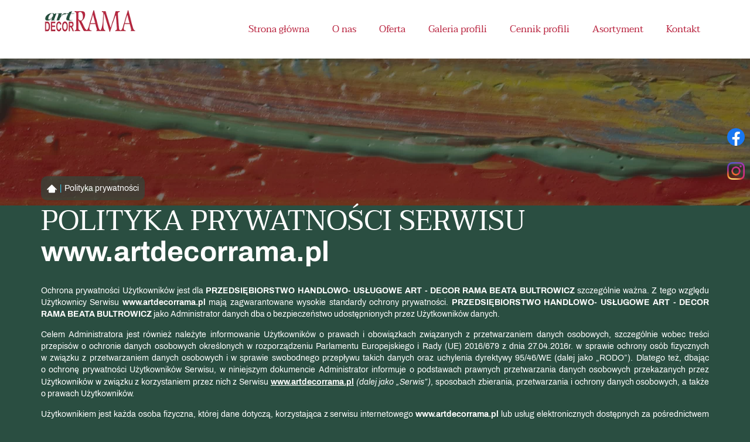

--- FILE ---
content_type: text/html; charset=utf-8
request_url: https://www.artdecorrama.pl/polityka-prywatnosci
body_size: 7128
content:
<!DOCTYPE html>
<html lang="pl-PL">
<head>
<meta http-equiv="X-UA-Compatible" content="IE=edge">
<meta name="viewport" content="width=device-width, initial-scale=1">
<meta name="SKYPE_TOOLBAR" content="SKYPE_TOOLBAR_PARSER_COMPATIBLE">
<meta name="format-detection" content="telephone=no">
<meta charset="utf-8">
	<meta name="robots" content="noindex, follow">
	<title>Polityka prywatności</title>
	<link href="/images/design/favicon.ico" rel="icon" type="image/vnd.microsoft.icon">
	
	
	
	<style>#fscookies .fscookies-overlay { display: none; }.block213 .banner > img,.block213 .banner > .image-edit img {max-width:1920px;width:1920px; left: 50%; margin: 0 0 0 -960px; position: relative; display:block; z-index:-1}
.block446 .pathwayicon, .block446 .breadcrumbs span:not(:first-of-type) { position: relative; }.block446 .pathwayicon span { position: absolute; visibility: hidden; }
.block446 .breadcrumbs .divider {margin-left:5px;margin-right:5px;}.block446 .breadcrumbs .active {}
#fscookies .fscookies-overlay { display: none; }
</style>
	
	
	
	
	
	
	
	<link rel="preload stylesheet" as="style" href="/cache/3f8f9a265fecc2f43e703c7484d5ba34.css" fetchpriority="high">
	<link rel="preload stylesheet" as="style" media="screen and (min-width: 768px)" href="/cache/desktop.css" fetchpriority="low">



</head>
      <body class="body-xl page light  lang-pl" data-itemid="340">

        <div id="wrapper">
            <div id="container">
                <header>
                                                    
			        <div class="block161 full-buttons mainmenu">

			
            <div class="col-xs-12">

								                <div class="inner row">
																										<div class="section161 display-section" data-position="header-glowna-sekcja" data-sid="161" data-parent="1">
<div class="clearfix"></div>
			        <div class="block1487 header" id="section-header">

			
            <div class="col-xs-12">

								                <div class="inner row">
																								                    <div class="center" data-center="1">
												<div class="section1487 section-header-t" data-position="header-t-sekcja" data-sid="1487" data-parent="1">
<div class="clearfix"></div>
<div class="center">
			        <div class="block1485 ">

			
            <div class="col-xs-12 col-lg-2 hidden-xs hidden-sm hidden-md">

								                <div class="inner">
																										
<a href="https://www.artdecorrama.pl/" class="logo">
    <img src="/images/design/logo-1.webp" alt="Art. Decor Rama logo" loading="lazy">
</a>																		                    </div>
																				                    <div class="clearfix"></div>
                </div>
			                        </div>
			</div>
<div class="center">
			        <div class="block1486 menu-header-1 flex-menu align-right">

			
            <div class="col-xs-12 col-lg-10">

								                <div class="inner">
																										    <nav class="navbar navbar-default navbar-custom">
        <div class="navbar-header">
            <div class="visible-md visible-sm visible-xs">
<a href="https://www.artdecorrama.pl/" class="logo">
    <img src="/images/design/logo-1.webp" alt="Art. Decor Rama logo" loading="lazy">
</a>
</div>            <button type="button" class="navbar-toggle collapsed" id="navbar-toggle-1486">
                <span class="icon-bar"></span>
                <span class="icon-bar"></span>
                <span class="icon-bar"></span>
            </button>
        </div>
        <div class="navbar-collapse collapse" id="navbar-collapse-1486">
            <ul class="nav navbar-nav menu">
<li class="item-101">
<a href="/">Strona główna</a>
</li>
<li class="item-565">
<a href="/o-nas">O nas</a>
</li>
<li class="item-956 dropdown parent">
<a href="/oferta">Oferta</a>
            <a class="dropdown-toggle" href="#" data-toggle="dropdown" role="button" aria-haspopup="true" aria-expanded="false"> <span class="caret"></span></a><ul class="dropdown-menu">
<li class="item-961">
<a href="/oferta/artykuly-plastyczne">Artykuły plastyczne</a>
</li>
<li class="item-962">
<a href="/oferta/artykuly-szkolno-papiernicze">Artykuły szkolno-papiernicze </a>
</li>
</ul>
</li>
<li class="item-955">
<a href="/galeria-profili">Galeria profili</a>
</li>
<li class="item-964">
<a href="/cennik-profili">Cennik profili</a>
</li>
<li class="item-1125">
<a href="/asortyment">Asortyment</a>
</li>
<li class="item-567">
<a href="/kontakt">Kontakt</a>
</li>
</ul>
</div>
</nav>
																		                    </div>
																				                    <div class="clearfix"></div>
                </div>
			                        </div>
			</div>
<div class="clearfix"></div>
</div>						<div class="clearfix"></div>
</div>												                    </div>
																				                    <div class="clearfix"></div>
                </div>
			                        </div>
			<div class="clearfix"></div>
</div>																		                    </div>
																				                    <div class="clearfix"></div>
                </div>
			                        </div>
			
                <div class="clearfix"></div>                </header>
                <div id="main"> 
                    <div>                    <div id="system-message-container">
	</div>


                                        
			        <div class="block213 banner-transparency">

			
            <div class="col-xs-12">

								                <div class="inner row">
																										
<div class="banner">
<div class="inner">
<div class="center">
<div class="col-xs-12 title">
</div>
</div>
<div class="clearfix"></div>
</div>
<img src="https://www.artdecorrama.pl/images/design/banner-about-us.webp" alt="Zaślepka" loading="lazy">
</div>


																		                    </div>
																				                    <div class="clearfix"></div>
                </div>
			                        </div>
			
			        <div class="block163 ">

			
            <div class="col-xs-12">

								                <div class="inner row">
																										<div class="section163 display-section" data-position="breadcrumbs-glowna-sekcja" data-sid="163" data-parent="1">
<div class="clearfix"></div>
			        <div class="block447 " id="section-breadcrumbs">

			
            <div class="col-xs-12">

								                <div class="inner row">
																								                    <div class="center" data-center="1">
												<div class="section447 section-breadcrumbs-i" data-position="breadcrumbs-i-sekcja" data-sid="447" data-parent="1">
<div class="clearfix"></div>
<div class="center">
			        <div class="block446 breadcrumbs-item-underline breadcrumbs-bg-transparency brr-sm-inner">

			
            <div class="col-xs-12">

								                <div class="inner">
																										
<div class="breadcrumbs " itemscope itemtype="https://schema.org/BreadcrumbList">
    
    <span itemprop="itemListElement" itemscope itemtype="https://schema.org/ListItem"><a itemprop="item" href="/" class="pathwayicon"><img src="/images/design/icon-home.webp" alt="Ikona domu" loading="lazy"><span itemprop="name">Strona główna</span></a><meta itemprop="position" content="1"></span><span class="divider">|</span><span itemprop="itemListElement" itemscope itemtype="https://schema.org/ListItem"><span itemprop="name">Polityka prywatności</span><meta itemprop="position" content="2"></span>
</div>
																		                    </div>
																				                    <div class="clearfix"></div>
                </div>
			                        </div>
			</div>
<div class="clearfix"></div>
</div>						<div class="clearfix"></div>
</div>												                    </div>
																				                    <div class="clearfix"></div>
                </div>
			                        </div>
			<div class="clearfix"></div>
</div>																		                    </div>
																				                    <div class="clearfix"></div>
                </div>
			                        </div>
			
<div class="center" data-center="1">                      <div id="content" class="col-xs-12">
                                                  <article><div class="row"><div class="col-md-12" id="boxx">
<h1 style="text-align: left;">POLITYKA PRYWATNOŚCI SERWISU<br><strong>www.artdecorrama.pl</strong>
</h1>
<p style="text-align: justify;">Ochrona prywatności Użytkowników jest dla <strong>PRZEDSIĘBIORSTWO HANDLOWO- USŁUGOWE ART - DECOR RAMA BEATA BULTROWICZ</strong> szczególnie ważna. Z&nbsp;tego względu Użytkownicy Serwisu <strong>www.artdecorrama.pl</strong> mają zagwarantowane wysokie standardy ochrony prywatności. <strong>PRZEDSIĘBIORSTWO HANDLOWO- USŁUGOWE ART - DECOR RAMA BEATA BULTROWICZ</strong> jako Administrator danych dba o&nbsp;bezpieczeństwo udostępnionych przez Użytkowników danych.</p>
<p style="text-align: justify;">Celem Administratora jest również należyte informowanie Użytkowników o&nbsp;prawach i&nbsp;obowiązkach związanych z&nbsp;przetwarzaniem danych osobowych, szczególnie wobec treści przepisów o&nbsp;ochronie danych osobowych określonych w&nbsp;rozporządzeniu Parlamentu Europejskiego i&nbsp;Rady (UE) 2016/679 z&nbsp;dnia 27.04.2016r. w&nbsp;sprawie ochrony osób fizycznych w&nbsp;związku z&nbsp;przetwarzaniem danych osobowych i&nbsp;w&nbsp;sprawie swobodnego przepływu takich danych oraz&nbsp;uchylenia dyrektywy 95/46/WE (dalej jako „RODO”). Dlatego też, dbając o&nbsp;ochronę prywatności Użytkowników Serwisu, w&nbsp;niniejszym dokumencie Administrator informuje o&nbsp;podstawach prawnych przetwarzania danych osobowych przekazanych przez Użytkowników w&nbsp;związku z&nbsp;korzystaniem przez nich z&nbsp;Serwisu <strong><a href="http://www.artdecorrama.pl" rel="nofollow">www.artdecorrama.pl</a>&nbsp;</strong><em>(dalej jako „Serwis”)</em>, sposobach zbierania, przetwarzania i&nbsp;ochrony danych osobowych, a&nbsp;także o&nbsp;prawach Użytkowników.</p>
<p style="text-align: justify;">Użytkownikiem jest każda osoba fizyczna, której dane dotyczą, korzystająca z&nbsp;serwisu internetowego <strong>www.artdecorrama.pl</strong> lub&nbsp;usług elektronicznych dostępnych za&nbsp;pośrednictwem Serwisu.</p>
<p style="text-align: justify;">Administratorem danych osobowych udostępnionych przez Użytkownika w&nbsp;Serwisie <strong>www.artdecorrama.pl</strong> jest <strong>PRZEDSIĘBIORSTWO HANDLOWO- USŁUGOWE ART - DECOR RAMA BEATA BULTROWICZ, Słupska 11, 80-392 Gdańsk, NIP 5841038185, </strong><em>(dalej jako „Administrator”)</em>.</p>
<ol style="text-align: justify;">
<li>
<strong>ZGODA UŻYTKOWNIKA</strong><br>
<p>Korzystanie z&nbsp;Serwisu <strong>www.artdecorrama.pl</strong> przez Użytkownika oznacza, że Użytkownik akceptuje, że Administrator gromadzi oraz&nbsp;wykorzystuje dane osobowe zgodnie z&nbsp;niniejszą Polityką Prywatności.</p>
<p>Dane osobowe Użytkownika Serwisu są przetwarzane przez Administratora w&nbsp;oparciu o&nbsp;jego&nbsp;zgodę, zaś&nbsp;w&nbsp;niektórych przypadkach opisanych w&nbsp;niniejszym dokumencie, w&nbsp;ramach prawnie uzasadnionego interesu Administratora. Użytkownik ma prawo w&nbsp;dowolnym momencie wycofać wyrażoną wcześniej zgodę. Wycofanie zgody nie&nbsp;wpływa na&nbsp;zgodność z&nbsp;prawem przetwarzania, którego dokonano na&nbsp;podstawie zgody przed jej&nbsp;wycofaniem.</p>
<p>W przypadku, gdy nastąpi zmiana niniejszej Polityki Prywatności, a&nbsp;Użytkownik nadal będzie korzystał z&nbsp;Serwisu, to&nbsp;poczytuje&nbsp;się to&nbsp;za&nbsp;wyrażenie zgody na&nbsp;aktualne warunki Polityki Prywatności.</p>
</li>
<li>
<strong>DANE OSOBOWE PRZETWARZANE PRZEZ ADMINISTRATORA</strong>
<ol>
<li>
<strong>Sposób pozyskiwania danych osobowych</strong>
<p>Administrator pozyskuje dane osobowe bezpośrednio od&nbsp;Użytkownika za&nbsp;pośrednictwem Serwisu, poprzez&nbsp;dostępne w&nbsp;nim funkcjonalności i&nbsp;narzędzia do&nbsp;komunikacji oraz&nbsp;przesłanie za&nbsp;ich&nbsp;pośrednictwem wiadomości do&nbsp;Administratora.</p>
<p>Podanie danych osobowych przez Użytkownika jest dobrowolne.</p>
</li>
<li>
<strong>Rodzaje przetwarzanych danych osobowych</strong>
<p>Administrator gromadzi za&nbsp;pośrednictwem Serwisu następujące dane osobowe dotyczące Użytkownika:</p>
<ol>
<li>Imię i&nbsp;nazwisko;</li>
<li>Adres e-mail;</li>
<li>Numer telefonu;</li>
<li>Treść wiadomości;</li>
<li>Temat wiadomości.</li>
</ol>
</li>
</ol>
</li>
<li>
<strong>CELE PRZETWARZANIA DANYCH OSOBOWYCH</strong>
<p>Sposób przetwarzania przez Administratora danych dotyczących Użytkownika zależy od&nbsp;sposobu korzystania przez Użytkownika z&nbsp;Serwisu i&nbsp;dostępnych w&nbsp;nim funkcjonalności. Administrator przetwarza dane osobowe Użytkownika w&nbsp;następujących celach:</p>
<ol>
<li>
<strong>Komunikacji z&nbsp;Użytkownikiem.</strong>
<p>Administrator wykorzystuje dane osobowe Użytkownika w&nbsp;celu komunikacji z&nbsp;nim w&nbsp;spersonalizowany sposób. Komunikowane Użytkownikowi informacje dotyczą oferowanych produktów lub&nbsp;usług, bezpieczeństwa danych osobowych, aktualizacji sieci, przypomnień, ale&nbsp;również sugerowanych ofert Administratora lub&nbsp;jego&nbsp;partnerów. Komunikacja z&nbsp;Użytkownikiem dotyczy także obsługi Użytkownika. Dane osobowe wykorzystywane są w&nbsp;celu pomocy Użytkownikowi, rozwiązaniu problemów technicznych oraz&nbsp;odpowiedzi na&nbsp;jego&nbsp;skargi lub&nbsp;reklamacje.</p>
</li>
<li>
<strong>Przedstawiania Użytkownikowi ofert handlowych drogą elektroniczną.</strong>
<p>Celem korzystania z&nbsp;danych osobowych Użytkownika udostępnionych przez niego za&nbsp;pośrednictwem funkcjonalności i&nbsp;narzędzi do&nbsp;komunikacji dostępnych w&nbsp;Serwisie jest komunikacja marketingowa prowadzona przez Administratora w&nbsp;ramach prowadzonej działalności, w&nbsp;szczególności przedstawianie ofert handlowych Użytkownikowi drogą elektroniczną.</p>
</li>
<li>
<strong>Przedstawiania Użytkownikowi ofert handlowych w&nbsp;kontakcie telefonicznym.</strong>
<p>Celem korzystania z&nbsp;danych osobowych Użytkownika udostępnionych przez niego za&nbsp;pośrednictwem funkcjonalności i&nbsp;narzędzi do&nbsp;komunikacji dostępnych w&nbsp;Serwisie jest komunikacja marketingowa prowadzona przez Administratora w&nbsp;ramach prowadzonej działalności, w&nbsp;szczególności poprzez&nbsp;przedstawianie ofert handlowych Użytkownikowi w&nbsp;kontakcie telefonicznym.</p>
</li>
<li>
<strong>Umożliwienia przesyłania przez Użytkownika komentarzy lub&nbsp;opinii.</strong>
<p>Administrator wykorzystuje dane osobowe Użytkownika w&nbsp;celu umożliwienia mu komentowania/opiniowania działalności, usług lub&nbsp;produktów Administratora lub&nbsp;podmiotów z&nbsp;nim współpracujących.</p>
</li>
</ol>
<p>Administrator może przetwarzać dane osobowe Użytkownika pozyskane za&nbsp;pośrednictwem Serwisu również w&nbsp;następujących celach:</p>
<ol>
<li>w celu zawarcia i&nbsp;realizacji ewentualnej umowy pomiędzy Użytkownikiem a&nbsp;Administratorem oraz&nbsp;obsługi Użytkownika jako klienta Administratora zgodnie z&nbsp;art. 6 ust. 1 lit. b) RODO;</li>
<li>w celu prowadzenia rozliczeń finansowych z&nbsp;Użytkownikiem będącym klientem Administratora tytułem realizacji ewentualnej umowy zawartej między stronami, a&nbsp;także ewentualnego dochodzenia roszczeń od&nbsp;Użytkownika będącego klientem w&nbsp;ramach prawnie uzasadnionego interesu Administratora zgodnie z&nbsp;art. 6 ust. 1 lit. f) RODO oraz&nbsp;spełnienia obowiązków prawnych Administratora wobec organów podatkowych na&nbsp;podstawie odrębnych przepisów zgodnie z&nbsp;art. 6 ust. 1 lit. c) RODO;</li>
<li>w celu realizacji działań marketingowych Administratora w&nbsp;ramach prawnie uzasadnionego interesu Administratora w&nbsp;rozumieniu art. 6 ust. 1 lit. f) RODO, a&nbsp;także zgodnie z&nbsp;oświadczeniami woli dotyczącymi komunikacji marketingowej złożonymi wobec Administratora. Zgody udzielone w&nbsp;zakresie komunikacji marketingowej (np. na&nbsp;przesyłanie informacji handlowych drogą elektroniczną lub&nbsp;kontakt telefoniczny w&nbsp;celach marketingu bezpośredniego) mogą być wycofane w&nbsp;dowolnym czasie, bez&nbsp;wpływu na&nbsp;zgodność z&nbsp;prawem przetwarzania, którego dokonano na&nbsp;podstawie zgody przed jej&nbsp;cofnięciem;</li>
<li>w celu realizacji obowiązków prawnych Administratora wobec Użytkownika określonych w&nbsp;RODO, w&nbsp;rozumieniu art. 6 ust. 1 lit. c) RODO.</li>
</ol>
</li>
<li>
<strong>UDOSTĘPNIANIE DANYCH OSOBOWYCH</strong>
<p>Dane osobowe Użytkownika nie&nbsp;są przekazywane przez Administratora podmiotom trzecim.</p>
</li>
<li>
<strong>PRAWA UŻYTKOWNIKA</strong>
<ol>
<li>
<strong>Prawa Użytkownika </strong>
<p>Użytkownik na&nbsp;każdym etapie przetwarzania jego&nbsp;danych zapewniony ma szereg uprawnień pozwalających mu uzyskać dostęp do&nbsp;swoich danych, weryfikację prawidłowości przetwarzania danych, ich&nbsp;korektę, jak również ma prawo zgłoszenia sprzeciwu wobec ich&nbsp;przetwarzania, może żądać usunięcia danych, ograniczenia przetwarzania lub&nbsp;przeniesienia danych.</p>
<p>W przypadku chęci skorzystania przez Użytkownika z&nbsp;przysługujących mu praw jako podmiotu danych osobowych, może on&nbsp;się skontaktować z&nbsp;Administratorem za&nbsp;pomocą następujących danych kontaktowych: <strong> PRZEDSIĘBIORSTWO HANDLOWO- USŁUGOWE ART - DECOR RAMA BEATA BULTROWICZ, Słupska 11, 80-392 Gdańsk, <joomla-hidden-mail is-link="1" is-email="1" first="c2tsZXA=" last="YXJ0ZGVjb3JyYW1hLnBs" text="c2tsZXBAYXJ0ZGVjb3JyYW1hLnBs" base="">Ten adres pocztowy jest chroniony przed spamowaniem. Aby go zobaczyć, konieczne jest włączenie w przeglądarce obsługi JavaScript.</joomla-hidden-mail>.</strong></p>
</li>
<li>
<strong>Prawo wniesienia skargi do&nbsp;organu nadzorczego</strong>
<p>Użytkownik, którego dane osobowe są przetwarzane przez Administratora ma prawo wnieść skargę do&nbsp;organu nadzoru właściwego w&nbsp;sprawach ochrony danych osobowych (Prezesa Urzędu Ochrony Danych Osobowych).</p>
</li>
</ol>
</li>
<li>
<strong>PLIKI COOKIES</strong>
<ol>
<ol>Administrator informuje, iż podczas korzystania z&nbsp;Serwisu w&nbsp;urządzeniu końcowym Użytkownika zapisywane są fragmenty kodu zwane „cookies”, które są plikami tekstowymi odpowiadającymi zapytaniom HTTP kierowanym do&nbsp;serwera Administratora. Pliki „cookies” są instalowane przez każdą przeglądarkę, z&nbsp;której Użytkownik odwiedza Serwis. Pliki „cookies” wykorzystywane są w&nbsp;Serwisie w&nbsp;celu:
<ol>
<li>utrzymania technicznej poprawności i&nbsp;ciągłości sesji pomiędzy serwerem Serwisu a&nbsp;urządzeniem końcowym Użytkownika;</li>
<li>optymalizacji korzystania przez Użytkownika ze stron internetowych Serwisu i&nbsp;dostosowania sposobu ich&nbsp;wyświetlania na&nbsp;urządzeniu końcowym Użytkownika;</li>
<li>zapewnienia bezpieczeństwa korzystania z&nbsp;Serwisu;</li>
<li>zbierania statystyk odwiedzin stron Serwisu wspierających ulepszanie ich&nbsp;struktury i&nbsp;zawartości;</li>
<li>wyświetlania na&nbsp;urządzeniu końcowym Użytkownika treści dostosowanych do&nbsp;jego&nbsp;preferencji.</li>
</ol>
</ol>
</ol>
<p>Szczegółowe informacje odnośnie stosowanych przez Administratora plików cookie oraz&nbsp;zarządzania nimi dostępne są w&nbsp;<a href="/polityka-cookies" target="_blank" rel="noopener noreferrer">Polityce Cookies</a>.</p>
</li>
<li>
<strong>INNE WAŻNE INFORMACJE</strong>
<ol>
<li>
<strong>Ochrona bezpieczeństwa danych osobowych</strong>
<p>Administrator wprowadza odpowiednie środki mające na&nbsp;celu zapewnienie bezpieczeństwa danych osobowych Użytkownika. Bezpieczne korzystanie z&nbsp;Serwisu zapewniają stosowane systemy oraz&nbsp;procedury chroniące przed dostępem oraz&nbsp;ujawnieniem danych osobom niepożądanym. Ponadto stosowane przez Administratora systemy oraz&nbsp;procesy są regularnie monitorowane w&nbsp;celu wykrycia ewentualnych zagrożeń. Pozyskane przez Administratora dane osobowe przechowywane są w&nbsp;systemach komputerowych, do&nbsp;których dostęp jest ściśle ograniczony.</p>
</li>
<li>
<strong>Przechowywanie danych osobowych</strong>
<p>Okres przechowywania danych osobowych Użytkowników uzależniony jest od&nbsp;celów przetwarzania przez Administratora danych.<br> Administrator przechowuje dane osobowe przez taki&nbsp;okres, jaki jest konieczny do&nbsp;osiągnięcia określonych celów, tj.:</p>
<ul>
<li>przez okres prowadzenia działalności gospodarczej przez Administratora.</li>
</ul>
<p>W każdym z&nbsp;powyższych przypadków, po&nbsp;upływie niezbędnego okresu przetwarzania, dane mogą być przetwarzane tylko&nbsp;w&nbsp;celu dochodzenia roszczeń na&nbsp;tle łączących strony relacji do&nbsp;czasu ostatecznego rozstrzygnięcia tych roszczeń na&nbsp;drodze prawnej.</p>
</li>
<li>
<strong>Zmiany Polityki prywatności</strong>
<p>W celu uaktualnienia informacji zawartych w&nbsp;niniejszej Polityce prywatności oraz&nbsp;jej&nbsp;zgodności z&nbsp;obowiązującymi przepisami prawa, niniejsza Polityka prywatności może ulec zmianie. W&nbsp;przypadku zmiany treści Polityki prywatności, zmieniona zostanie data jej&nbsp;aktualizacji wskazana na&nbsp;końcu jej&nbsp;tekstu. W&nbsp;celu zasięgnięcia informacji o&nbsp;sposobie ochrony danych osobowych, Administrator rekomenduje Użytkownikom regularne zapoznawanie&nbsp;się z&nbsp;postanowieniami Polityki Prywatności.</p>
</li>
<li>
<strong>Informacje kontaktowe</strong>
<p>W celu uzyskania jakichkolwiek informacji dotyczących niniejszej Polityki Prywatności, Użytkownik może skontaktować&nbsp;się z&nbsp;Administratorem danych osobowych: <strong> PRZEDSIĘBIORSTWO HANDLOWO- USŁUGOWE ART - DECOR RAMA BEATA BULTROWICZ, Słupska 11, 80-392 Gdańsk, </strong> z&nbsp;wykorzystaniem następujących danych kontaktowych: <strong><joomla-hidden-mail is-link="1" is-email="1" first="c2tsZXA=" last="YXJ0ZGVjb3JyYW1hLnBs" text="c2tsZXBAYXJ0ZGVjb3JyYW1hLnBs" base="">Ten adres pocztowy jest chroniony przed spamowaniem. Aby go zobaczyć, konieczne jest włączenie w przeglądarce obsługi JavaScript.</joomla-hidden-mail>.</strong></p>
<p>Ponadto istnieje również możliwość kontaktu drogą pocztową pod&nbsp;adresem: <strong>Słupska 11, 80-392 Gdańsk</strong>.</p>
</li>
</ol>
</li>
</ol>
<p style="text-align: justify;">Ostatnia aktualizacja niniejszego dokumentu miała miejsce dnia 08.02.2023.</p>
</div></div></article>
                          <div class="clearfix"></div>
                                              </div>
                      </div>
<div class="clearfix"></div>
</div>                </div>
                <footer>
                                        
			        <div class="block104  align-center fixed">

			
            <div class="col-md-1 col-lg-1">

								                <div class="inner text-center">
																										
	<div class="gotoup  row"><div class="col-md-12 glyphicon glyphicon-menu-up fixed-up"></div></div>
																		                    </div>
																				                    <div class="clearfix"></div>
                </div>
			                        </div>
			
			        <div class="block162 mainmenu">

			
            <div class="col-xs-12">

								                <div class="inner row">
																										<div class="section162 display-section" data-position="footer-glowna-sekcja" data-sid="162" data-parent="1">
<div class="clearfix"></div>
			        <div class="block1482 " id="section-footer">

			
            <div class="col-xs-12">

								                <div class="inner row">
																										<div class="section1482 section-footer-s" data-position="footer-s-sekcja" data-sid="1482" data-parent="1">
<div class="clearfix"></div>
			        <div class="block1484 menu-footer-1 align-center">

			
            <div class="col-xs-12">

								                <div class="inner">
																								                    <div class="center">
												<div class="navbar-custom">
<ul class="nav nav-pills menu">
<li class="item-101">
<a href="/">Strona główna</a>
</li>
<li class="item-565">
<a href="/o-nas">O nas</a>
</li>
<li class="item-956">
<a href="/oferta">Oferta</a>
</li>
<li class="item-955">
<a href="/galeria-profili">Galeria profili</a>
</li>
<li class="item-964">
<a href="/cennik-profili">Cennik profili</a>
</li>
<li class="item-567">
<a href="/kontakt">Kontakt</a>
</li>
<li class="item-1125">
<a href="/asortyment">Asortyment</a>
</li>
</ul>
</div>
						<div class="clearfix"></div>
</div>												                    </div>
																				                    <div class="clearfix"></div>
                </div>
			                        </div>
			
			        <div class="block1483 ">

			
            <div class="col-xs-12">

								                <div class="inner text-center-sm text-center-xs">
																								                    <div class="center">
												
	<div class="row">
<div class="col-md-6"><p><span>Wszelkie prawa zastrzeżone ©&nbsp;2023&nbsp;</span><a href="https://wenet.pl/" target="_blank" rel="nofollow noopener noreferrer">WeNet</a></p></div>
<div class="justify-end margin-top-sm margin-top-xs col-md-3"><p><a href="/polityka-prywatnosci" target="_blank" rel="noopener noreferrer">Polityka prywatności</a></p></div>
<div class="justify-end margin-top-sm margin-top-xs col-md-3"><p><a href="/polityka-cookies" target="_blank" rel="noopener noreferrer">Polityka Cookies</a></p></div>
</div>
						<div class="clearfix"></div>
</div>												                    </div>
																				                    <div class="clearfix"></div>
                </div>
			                        </div>
			<div class="clearfix"></div>
</div>																		                    </div>
																				                    <div class="clearfix"></div>
                </div>
			                        </div>
			<div class="clearfix"></div>
</div>																		                    </div>
																				                    <div class="clearfix"></div>
                </div>
			                        </div>
			
			        <div class="block169 ">

			
            <div class="col-xs-12">

								                <div class="inner row">
																										
<div id="socialicons169" class="social-icons-container">
	<ul class="social-icons">
		<li><a class="csocial-link" href="https://pl-pl.facebook.com/artdecorrama/" target="_blank" rel="nofollow"><img src="https://www.artdecorrama.pl/media/mod_socialicons/img/icon-facebook.svg" alt="facebook" loading="lazy"></a></li>
<li><a class="csocial-link" href="https://www.instagram.com/artdecorrama/" target="_blank" rel="nofollow"><img src="https://www.artdecorrama.pl/media/mod_socialicons/img/icon-instagram.webp" alt="instagram" loading="lazy"></a></li>	</ul>
</div>
																		                    </div>
																				                    <div class="clearfix"></div>
                </div>
			                        </div>
			
                    <div class="clearfix"></div>
<div class="clearfix"></div>                </footer>
            </div>
        </div>
        <script src="/media/vendor/jquery/js/jquery.min.js?3.7.1"></script><script src="/media/legacy/js/jquery-noconflict.min.js?504da4"></script><script src="https://www.artdecorrama.pl/cache/3f8f9a265fecc2f43e703c7484d5ba34.js"></script><script type="application/json" class="joomla-script-options new">{"joomla.jtext":{"RLTA_BUTTON_SCROLL_LEFT":"Scroll buttons to the left","RLTA_BUTTON_SCROLL_RIGHT":"Scroll buttons to the right"},"system.paths":{"root":"","rootFull":"https:\/\/www.artdecorrama.pl\/","base":"","baseFull":"https:\/\/www.artdecorrama.pl\/"},"csrf.token":"da40cec9f5f0e6d8aa461657aa03e73d"}</script><script src="/media/system/js/core.min.js?2cb912"></script><script src="/media/vendor/webcomponentsjs/js/webcomponents-bundle.min.js?2.8.0" nomodule defer></script><script src="/media/system/js/joomla-hidden-mail.min.js?80d9c7" type="module"></script><script>rltaSettings = {"switchToAccordions":true,"switchBreakPoint":576,"buttonScrollSpeed":5,"addHashToUrls":true,"rememberActive":false,"wrapButtons":false}</script>
</body>
</html>

--- FILE ---
content_type: text/css
request_url: https://www.artdecorrama.pl/cache/3f8f9a265fecc2f43e703c7484d5ba34.css
body_size: 68038
content:
@font-face{font-family:'5stariconset';src:url(../templates/site/fonts/5stariconset.eot);src:url('../templates/site/fonts/5stariconset.eot?#iefix') format('embedded-opentype'),url(../templates/site/fonts/5stariconset.woff) format('woff'),url(../templates/site/fonts/5stariconset.ttf) format('truetype'),url('../templates/site/fonts/5stariconset.svg#iconfont') format('svg');font-weight:400;font-style:normal}[class*='iconfont-']:before{display:inline-block;font-family:'5stariconset';font-style:normal;font-weight:400;line-height:1;-webkit-font-smoothing:antialiased;-moz-osx-font-smoothing:grayscale}.iconfont-search:before{content:'\0041'}.iconfont-time:before{content:'\0042'}.iconfont-mail:before{content:'\0043'}.iconfont-phone:before{content:'\0044'}.iconfont-address:before{content:'\0045'}.iconfont-search-circle:before{content:'\004f'}.iconfont-time-circle:before{content:'\0050'}.iconfont-mail-circle:before{content:'\0051'}.iconfont-phone-circle:before{content:'\0052'}.iconfont-address-circle:before{content:'\0053'}.iconfont-time-2:before{content:'\0063'}.iconfont-search-2:before{content:'\0064'}.iconfont-phone-2:before{content:'\0065'}.iconfont-mail-2:before{content:'\0066'}.iconfont-address-2:before{content:'\0067'}.iconfont-mobile-1:before{content:'\0068'}.iconfont-mobile-2:before{content:'\0069'}.iconfont-mobile-3:before{content:'\006a'}.iconfont-mobile-4:before{content:'\006b'}.iconfont-pin-3:before{content:'\006c'}.iconfont-pin-4:before{content:'\006d'}.iconfont-uncheck-3:before{content:'\006e'}.iconfont-uncheck-4:before{content:'\006f'}.iconfont-time-3:before{content:'\0071'}.iconfont-search-3:before{content:'\0072'}.iconfont-mail-3:before{content:'\0073'}.iconfont-address-3:before{content:'\0074'}.iconfont-phone-3:before{content:'\0075'}.iconfont-check-3:before{content:'\0076'}.iconfont-check-4:before{content:'\0077'}.iconfont-doc-3:before{content:'\0078'}.iconfont-doc-4:before{content:'\0079'}.iconfont-file-3:before{content:'\007a'}.iconfont-file-4:before{content:'\0030'}.iconfont-home-4:before{content:'\0031'}.iconfont-pdf-3:before{content:'\0032'}.iconfont-pdf-4:before{content:'\0033'}.iconfont-address-4:before{content:'\0034'}.iconfont-time-4:before{content:'\0035'}.iconfont-search-4:before{content:'\0036'}.iconfont-phone-4:before{content:'\0037'}.iconfont-mail-4:before{content:'\0038'}.iconfont-check-1:before{content:'\0039'}.iconfont-check-2:before{content:'\0021'}.iconfont-doc-1:before{content:'\0022'}.iconfont-doc-2:before{content:'\0023'}.iconfont-file-1:before{content:'\0024'}.iconfont-file-2:before{content:'\0025'}.iconfont-home-1:before{content:'\0026'}.iconfont-home-2:before{content:'\0027'}.iconfont-pdf-1:before{content:'\0028'}.iconfont-pdf-2:before{content:'\0029'}.iconfont-pin-1:before{content:'\002a'}.iconfont-pin-2:before{content:'\002b'}.iconfont-uncheck-1:before{content:'\002c'}.iconfont-uncheck-2:before{content:'\002d'}@font-face{font-family:'aleobold';src:url(../templates/site/fonts/aleo-bold-webfont.eot);src:url('../templates/site/fonts/aleo-bold-webfont.eot?#iefix') format('embedded-opentype'),url(../templates/site/fonts/aleo-bold-webfont.woff2) format('woff2'),url(../templates/site/fonts/aleo-bold-webfont.woff) format('woff'),url(../templates/site/fonts/aleo-bold-webfont.ttf) format('truetype'),url('../templates/site/fonts/aleo-bold-webfont.svg#aleobold') format('svg');font-weight:400;font-style:normal}@font-face{font-family:'aleoregular';src:url(../templates/site/fonts/aleo-regular-webfont.eot);src:url('../templates/site/fonts/aleo-regular-webfont.eot?#iefix') format('embedded-opentype'),url(../templates/site/fonts/aleo-regular-webfont.woff2) format('woff2'),url(../templates/site/fonts/aleo-regular-webfont.woff) format('woff'),url(../templates/site/fonts/aleo-regular-webfont.ttf) format('truetype'),url('../templates/site/fonts/aleo-regular-webfont.svg#aleoregular') format('svg');font-weight:400;font-style:normal}@font-face{font-family:'archivo_bold';font-display:swap;src:url(../templates/site/fonts/archivo-bold-webfont.eot);src:url('../templates/site/fonts/archivo-bold-webfont.eot?#iefix') format('embedded-opentype'),url(../templates/site/fonts/archivo-bold-webfont.woff2) format('woff2'),url(../templates/site/fonts/archivo-bold-webfont.woff) format('woff'),url(../templates/site/fonts/archivo-bold-webfont.ttf) format('truetype'),url('../templates/site/fonts/archivo-bold-webfont.svg#redrose_regular') format('svg');font-weight:400;font-style:normal}@font-face{font-family:'archivo_italic';font-display:swap;src:url(../templates/site/fonts/archivo-italic-webfont.eot);src:url('../templates/site/fonts/archivo-italic-webfont.eot?#iefix') format('embedded-opentype'),url(../templates/site/fonts/archivo-italic-webfont.woff2) format('woff2'),url(../templates/site/fonts/archivo-italic-webfont.woff) format('woff'),url(../templates/site/fonts/archivo-italic-webfont.ttf) format('truetype'),url('../templates/site/fonts/archivo-italic-webfont.svg#archivo_italic') format('svg');font-weight:400;font-style:normal}@font-face{font-family:'archivo_regular';font-display:swap;src:url(../templates/site/fonts/archivo-regular-webfont.eot);src:url('../templates/site/fonts/archivo-regular-webfont.eot?#iefix') format('embedded-opentype'),url(../templates/site/fonts/archivo-regular-webfont.woff2) format('woff2'),url(../templates/site/fonts/archivo-regular-webfont.woff) format('woff'),url(../templates/site/fonts/archivo-regular-webfont.ttf) format('truetype'),url('../templates/site/fonts/archivo-regular-webfont.svg#archivo_regular') format('svg');font-weight:400;font-style:normal}@font-face{font-family:'archivo_semibold';font-display:swap;src:url(../templates/site/fonts/archivo-semibold-webfont.eot);src:url('../templates/site/fonts/archivo-semibold-webfont.eot?#iefix') format('embedded-opentype'),url(../templates/site/fonts/archivo-semibold-webfont.woff2) format('woff2'),url(../templates/site/fonts/archivo-semibold-webfont.woff) format('woff'),url(../templates/site/fonts/archivo-semibold-webfont.ttf) format('truetype'),url('../templates/site/fonts/archivo-semibold-webfont.svg#archivo_semibold') format('svg');font-weight:400;font-style:normal}@font-face{font-family:'archivo_thin';font-display:swap;src:url(../templates/site/fonts/archivo-thin-webfont.eot);src:url('../templates/site/fonts/archivo-thin-webfont.eot?#iefix') format('embedded-opentype'),url(../templates/site/fonts/archivo-thin-webfont.woff2) format('woff2'),url(../templates/site/fonts/archivo-thin-webfont.woff) format('woff'),url(../templates/site/fonts/archivo-thin-webfont.ttf) format('truetype'),url('../templates/site/fonts/archivo-thin-webfont.svg#archivo_thin') format('svg');font-weight:400;font-style:normal}@font-face{font-family:'breeserif_regular';font-display:swap;src:url(../templates/site/fonts/breeserif-regular.eot);src:url('../templates/site/fonts/breeserif-regular.eot?#iefix') format('embedded-opentype'),url(../templates/site/fonts/breeserif-regular.woff2) format('woff2'),url(../templates/site/fonts/breeserif-regular.woff) format('woff'),url(../templates/site/fonts/breeserif-regular.ttf) format('truetype'),url('../templates/site/fonts/breeserif-regular.svg#breeserif_regular') format('svg');font-weight:400;font-style:normal}@font-face{font-family:'poppinsregular';src:url(../templates/site/fonts/poppins-regular-webfont.eot);src:url('../templates/site/fonts/poppins-regular-webfont.eot?#iefix') format('embedded-opentype'),url(../templates/site/fonts/poppins-regular-webfont.woff2) format('woff2'),url(../templates/site/fonts/poppins-regular-webfont.woff) format('woff'),url(../templates/site/fonts/poppins-regular-webfont.ttf) format('truetype'),url('../templates/site/fonts/poppins-regular-webfont.svg#poppinsregular') format('svg');font-weight:400;font-style:normal}@font-face{font-family:'taviraj_regular';font-display:swap;src:url(../templates/site/fonts/taviraj-regular.eot);src:url('../templates/site/fonts/taviraj-regular.eot?#iefix') format('embedded-opentype'),url(../templates/site/fonts/taviraj-regular.woff2) format('woff2'),url(../templates/site/fonts/taviraj-regular.woff) format('woff'),url(../templates/site/fonts/taviraj-regular.ttf) format('truetype'),url('../templates/site/fonts/taviraj-regular.svg#taviraj_regular') format('svg');font-weight:400;font-style:normal}html{font-family:sans-serif;-webkit-text-size-adjust:100%;-ms-text-size-adjust:100%}body{margin:0}article,aside,details,figcaption,figure,footer,header,hgroup,main,menu,nav,section,summary{display:block}audio,canvas,progress,video{display:inline-block;vertical-align:baseline}audio:not([controls]){display:none;height:0}[hidden],template{display:none}a{background-color:transparent}a:active,a:hover{outline:0}abbr[title]{border-bottom:1px dotted}b,strong{font-weight:700}dfn{font-style:italic}h1{margin:.67em 0;font-size:2em}mark{color:#000;background:#ff0}small{font-size:80%}sub,sup{position:relative;font-size:75%;line-height:0;vertical-align:baseline}sup{top:-.5em}sub{bottom:-.25em}img{border:0}svg:not(:root){overflow:hidden}figure{margin:1em 40px}hr{height:0;-webkit-box-sizing:content-box;-moz-box-sizing:content-box;box-sizing:content-box}pre{overflow:auto}code,kbd,pre,samp{font-family:monospace,monospace;font-size:1em}button,input,optgroup,select,textarea{margin:0;font:inherit;color:inherit}button{overflow:visible}button,select{text-transform:none}button,html input[type=button],input[type=reset],input[type=submit]{-webkit-appearance:button;cursor:pointer}button[disabled],html input[disabled]{cursor:default}button::-moz-focus-inner,input::-moz-focus-inner{padding:0;border:0}input{line-height:normal}input[type=checkbox],input[type=radio]{-webkit-box-sizing:border-box;-moz-box-sizing:border-box;box-sizing:border-box;padding:0}input[type=number]::-webkit-inner-spin-button,input[type=number]::-webkit-outer-spin-button{height:auto}input[type=search]{-webkit-box-sizing:content-box;-moz-box-sizing:content-box;box-sizing:content-box;-webkit-appearance:textfield}input[type=search]::-webkit-search-cancel-button,input[type=search]::-webkit-search-decoration{-webkit-appearance:none}fieldset{padding:.35em .625em .75em;margin:0 2px;border:1px solid silver}legend{padding:0;border:0}textarea{overflow:auto}optgroup{font-weight:700}table{border-spacing:0;border-collapse:collapse}td,th{padding:0}@media print{*,:after,:before{color:#000!important;text-shadow:none!important;background:0 0!important;-webkit-box-shadow:none!important;box-shadow:none!important}a,a:visited{text-decoration:underline}a[href]:after{content:" (" attr(href) ")"}abbr[title]:after{content:" (" attr(title) ")"}a[href^="javascript:"]:after,a[href^="#"]:after{content:""}blockquote,pre{border:1px solid #999;page-break-inside:avoid}thead{display:table-header-group}img,tr{page-break-inside:avoid}img{max-width:100%!important}h2,h3,p{orphans:3;widows:3}h2,h3{page-break-after:avoid}.navbar{display:none}.btn>.caret,.dropup>.btn>.caret{border-top-color:#000!important}.label{border:1px solid #000}.table{border-collapse:collapse!important}.table td,.table th{background-color:#fff!important}.table-bordered td,.table-bordered th{border:1px solid #ddd!important}}@font-face{font-family:'Glyphicons Halflings';font-display:swap;src:url(../templates/site/fonts/glyphicons-halflings-regular.eot);src:url(../templates/site/fonts/glyphicons-halflings-regular.eot?#iefix) format('embedded-opentype'),url(../templates/site/fonts/glyphicons-halflings-regular.woff2) format('woff2'),url(../templates/site/fonts/glyphicons-halflings-regular.woff) format('woff'),url(../templates/site/fonts/glyphicons-halflings-regular.ttf) format('truetype'),url(../templates/site/fonts/glyphicons-halflings-regular.svg#glyphicons_halflingsregular) format('svg')}.glyphicon{position:relative;top:1px;display:inline-block;font-family:'Glyphicons Halflings';font-style:normal;font-weight:400;line-height:1;-webkit-font-smoothing:antialiased;-moz-osx-font-smoothing:grayscale}.glyphicon-asterisk:before{content:"\002a"}.glyphicon-plus:before{content:"\002b"}.glyphicon-eur:before,.glyphicon-euro:before{content:"\20ac"}.glyphicon-minus:before{content:"\2212"}.glyphicon-cloud:before{content:"\2601"}.glyphicon-envelope:before{content:"\2709"}.glyphicon-pencil:before{content:"\270f"}.glyphicon-glass:before{content:"\e001"}.glyphicon-music:before{content:"\e002"}.glyphicon-search:before{content:"\e003"}.glyphicon-heart:before{content:"\e005"}.glyphicon-star:before{content:"\e006"}.glyphicon-star-empty:before{content:"\e007"}.glyphicon-user:before{content:"\e008"}.glyphicon-film:before{content:"\e009"}.glyphicon-th-large:before{content:"\e010"}.glyphicon-th:before{content:"\e011"}.glyphicon-th-list:before{content:"\e012"}.glyphicon-ok:before{content:"\e013"}.glyphicon-remove:before{content:"\e014"}.glyphicon-zoom-in:before{content:"\e015"}.glyphicon-zoom-out:before{content:"\e016"}.glyphicon-off:before{content:"\e017"}.glyphicon-signal:before{content:"\e018"}.glyphicon-cog:before{content:"\e019"}.glyphicon-trash:before{content:"\e020"}.glyphicon-home:before{content:"\e021"}.glyphicon-file:before{content:"\e022"}.glyphicon-time:before{content:"\e023"}.glyphicon-road:before{content:"\e024"}.glyphicon-download-alt:before{content:"\e025"}.glyphicon-download:before{content:"\e026"}.glyphicon-upload:before{content:"\e027"}.glyphicon-inbox:before{content:"\e028"}.glyphicon-play-circle:before{content:"\e029"}.glyphicon-repeat:before{content:"\e030"}.glyphicon-refresh:before{content:"\e031"}.glyphicon-list-alt:before{content:"\e032"}.glyphicon-lock:before{content:"\e033"}.glyphicon-flag:before{content:"\e034"}.glyphicon-headphones:before{content:"\e035"}.glyphicon-volume-off:before{content:"\e036"}.glyphicon-volume-down:before{content:"\e037"}.glyphicon-volume-up:before{content:"\e038"}.glyphicon-qrcode:before{content:"\e039"}.glyphicon-barcode:before{content:"\e040"}.glyphicon-tag:before{content:"\e041"}.glyphicon-tags:before{content:"\e042"}.glyphicon-book:before{content:"\e043"}.glyphicon-bookmark:before{content:"\e044"}.glyphicon-print:before{content:"\e045"}.glyphicon-camera:before{content:"\e046"}.glyphicon-font:before{content:"\e047"}.glyphicon-bold:before{content:"\e048"}.glyphicon-italic:before{content:"\e049"}.glyphicon-text-height:before{content:"\e050"}.glyphicon-text-width:before{content:"\e051"}.glyphicon-align-left:before{content:"\e052"}.glyphicon-align-center:before{content:"\e053"}.glyphicon-align-right:before{content:"\e054"}.glyphicon-align-justify:before{content:"\e055"}.glyphicon-list:before{content:"\e056"}.glyphicon-indent-left:before{content:"\e057"}.glyphicon-indent-right:before{content:"\e058"}.glyphicon-facetime-video:before{content:"\e059"}.glyphicon-picture:before{content:"\e060"}.glyphicon-map-marker:before{content:"\e062"}.glyphicon-adjust:before{content:"\e063"}.glyphicon-tint:before{content:"\e064"}.glyphicon-edit:before{content:"\e065"}.glyphicon-share:before{content:"\e066"}.glyphicon-check:before{content:"\e067"}.glyphicon-move:before{content:"\e068"}.glyphicon-step-backward:before{content:"\e069"}.glyphicon-fast-backward:before{content:"\e070"}.glyphicon-backward:before{content:"\e071"}.glyphicon-play:before{content:"\e072"}.glyphicon-pause:before{content:"\e073"}.glyphicon-stop:before{content:"\e074"}.glyphicon-forward:before{content:"\e075"}.glyphicon-fast-forward:before{content:"\e076"}.glyphicon-step-forward:before{content:"\e077"}.glyphicon-eject:before{content:"\e078"}.glyphicon-chevron-left:before{content:"\e079"}.glyphicon-chevron-right:before{content:"\e080"}.glyphicon-plus-sign:before{content:"\e081"}.glyphicon-minus-sign:before{content:"\e082"}.glyphicon-remove-sign:before{content:"\e083"}.glyphicon-ok-sign:before{content:"\e084"}.glyphicon-question-sign:before{content:"\e085"}.glyphicon-info-sign:before{content:"\e086"}.glyphicon-screenshot:before{content:"\e087"}.glyphicon-remove-circle:before{content:"\e088"}.glyphicon-ok-circle:before{content:"\e089"}.glyphicon-ban-circle:before{content:"\e090"}.glyphicon-arrow-left:before{content:"\e091"}.glyphicon-arrow-right:before{content:"\e092"}.glyphicon-arrow-up:before{content:"\e093"}.glyphicon-arrow-down:before{content:"\e094"}.glyphicon-share-alt:before{content:"\e095"}.glyphicon-resize-full:before{content:"\e096"}.glyphicon-resize-small:before{content:"\e097"}.glyphicon-exclamation-sign:before{content:"\e101"}.glyphicon-gift:before{content:"\e102"}.glyphicon-leaf:before{content:"\e103"}.glyphicon-fire:before{content:"\e104"}.glyphicon-eye-open:before{content:"\e105"}.glyphicon-eye-close:before{content:"\e106"}.glyphicon-warning-sign:before{content:"\e107"}.glyphicon-plane:before{content:"\e108"}.glyphicon-calendar:before{content:"\e109"}.glyphicon-random:before{content:"\e110"}.glyphicon-comment:before{content:"\e111"}.glyphicon-magnet:before{content:"\e112"}.glyphicon-chevron-up:before{content:"\e113"}.glyphicon-chevron-down:before{content:"\e114"}.glyphicon-retweet:before{content:"\e115"}.glyphicon-shopping-cart:before{content:"\e116"}.glyphicon-folder-close:before{content:"\e117"}.glyphicon-folder-open:before{content:"\e118"}.glyphicon-resize-vertical:before{content:"\e119"}.glyphicon-resize-horizontal:before{content:"\e120"}.glyphicon-hdd:before{content:"\e121"}.glyphicon-bullhorn:before{content:"\e122"}.glyphicon-bell:before{content:"\e123"}.glyphicon-certificate:before{content:"\e124"}.glyphicon-thumbs-up:before{content:"\e125"}.glyphicon-thumbs-down:before{content:"\e126"}.glyphicon-hand-right:before{content:"\e127"}.glyphicon-hand-left:before{content:"\e128"}.glyphicon-hand-up:before{content:"\e129"}.glyphicon-hand-down:before{content:"\e130"}.glyphicon-circle-arrow-right:before{content:"\e131"}.glyphicon-circle-arrow-left:before{content:"\e132"}.glyphicon-circle-arrow-up:before{content:"\e133"}.glyphicon-circle-arrow-down:before{content:"\e134"}.glyphicon-globe:before{content:"\e135"}.glyphicon-wrench:before{content:"\e136"}.glyphicon-tasks:before{content:"\e137"}.glyphicon-filter:before{content:"\e138"}.glyphicon-briefcase:before{content:"\e139"}.glyphicon-fullscreen:before{content:"\e140"}.glyphicon-dashboard:before{content:"\e141"}.glyphicon-paperclip:before{content:"\e142"}.glyphicon-heart-empty:before{content:"\e143"}.glyphicon-link:before{content:"\e144"}.glyphicon-phone:before{content:"\e145"}.glyphicon-pushpin:before{content:"\e146"}.glyphicon-usd:before{content:"\e148"}.glyphicon-gbp:before{content:"\e149"}.glyphicon-sort:before{content:"\e150"}.glyphicon-sort-by-alphabet:before{content:"\e151"}.glyphicon-sort-by-alphabet-alt:before{content:"\e152"}.glyphicon-sort-by-order:before{content:"\e153"}.glyphicon-sort-by-order-alt:before{content:"\e154"}.glyphicon-sort-by-attributes:before{content:"\e155"}.glyphicon-sort-by-attributes-alt:before{content:"\e156"}.glyphicon-unchecked:before{content:"\e157"}.glyphicon-expand:before{content:"\e158"}.glyphicon-collapse-down:before{content:"\e159"}.glyphicon-collapse-up:before{content:"\e160"}.glyphicon-log-in:before{content:"\e161"}.glyphicon-flash:before{content:"\e162"}.glyphicon-log-out:before{content:"\e163"}.glyphicon-new-window:before{content:"\e164"}.glyphicon-record:before{content:"\e165"}.glyphicon-save:before{content:"\e166"}.glyphicon-open:before{content:"\e167"}.glyphicon-saved:before{content:"\e168"}.glyphicon-import:before{content:"\e169"}.glyphicon-export:before{content:"\e170"}.glyphicon-send:before{content:"\e171"}.glyphicon-floppy-disk:before{content:"\e172"}.glyphicon-floppy-saved:before{content:"\e173"}.glyphicon-floppy-remove:before{content:"\e174"}.glyphicon-floppy-save:before{content:"\e175"}.glyphicon-floppy-open:before{content:"\e176"}.glyphicon-credit-card:before{content:"\e177"}.glyphicon-transfer:before{content:"\e178"}.glyphicon-cutlery:before{content:"\e179"}.glyphicon-header:before{content:"\e180"}.glyphicon-compressed:before{content:"\e181"}.glyphicon-earphone:before{content:"\e182"}.glyphicon-phone-alt:before{content:"\e183"}.glyphicon-tower:before{content:"\e184"}.glyphicon-stats:before{content:"\e185"}.glyphicon-sd-video:before{content:"\e186"}.glyphicon-hd-video:before{content:"\e187"}.glyphicon-subtitles:before{content:"\e188"}.glyphicon-sound-stereo:before{content:"\e189"}.glyphicon-sound-dolby:before{content:"\e190"}.glyphicon-sound-5-1:before{content:"\e191"}.glyphicon-sound-6-1:before{content:"\e192"}.glyphicon-sound-7-1:before{content:"\e193"}.glyphicon-copyright-mark:before{content:"\e194"}.glyphicon-registration-mark:before{content:"\e195"}.glyphicon-cloud-download:before{content:"\e197"}.glyphicon-cloud-upload:before{content:"\e198"}.glyphicon-tree-conifer:before{content:"\e199"}.glyphicon-tree-deciduous:before{content:"\e200"}.glyphicon-cd:before{content:"\e201"}.glyphicon-save-file:before{content:"\e202"}.glyphicon-open-file:before{content:"\e203"}.glyphicon-level-up:before{content:"\e204"}.glyphicon-copy:before{content:"\e205"}.glyphicon-paste:before{content:"\e206"}.glyphicon-alert:before{content:"\e209"}.glyphicon-equalizer:before{content:"\e210"}.glyphicon-king:before{content:"\e211"}.glyphicon-queen:before{content:"\e212"}.glyphicon-pawn:before{content:"\e213"}.glyphicon-bishop:before{content:"\e214"}.glyphicon-knight:before{content:"\e215"}.glyphicon-baby-formula:before{content:"\e216"}.glyphicon-tent:before{content:"\26fa"}.glyphicon-blackboard:before{content:"\e218"}.glyphicon-bed:before{content:"\e219"}.glyphicon-apple:before{content:"\f8ff"}.glyphicon-erase:before{content:"\e221"}.glyphicon-hourglass:before{content:"\231b"}.glyphicon-lamp:before{content:"\e223"}.glyphicon-duplicate:before{content:"\e224"}.glyphicon-piggy-bank:before{content:"\e225"}.glyphicon-scissors:before{content:"\e226"}.glyphicon-bitcoin:before{content:"\e227"}.glyphicon-btc:before{content:"\e227"}.glyphicon-xbt:before{content:"\e227"}.glyphicon-yen:before{content:"\00a5"}.glyphicon-jpy:before{content:"\00a5"}.glyphicon-ruble:before{content:"\20bd"}.glyphicon-rub:before{content:"\20bd"}.glyphicon-scale:before{content:"\e230"}.glyphicon-ice-lolly:before{content:"\e231"}.glyphicon-ice-lolly-tasted:before{content:"\e232"}.glyphicon-education:before{content:"\e233"}.glyphicon-option-horizontal:before{content:"\e234"}.glyphicon-option-vertical:before{content:"\e235"}.glyphicon-menu-hamburger:before{content:"\e236"}.glyphicon-modal-window:before{content:"\e237"}.glyphicon-oil:before{content:"\e238"}.glyphicon-grain:before{content:"\e239"}.glyphicon-sunglasses:before{content:"\e240"}.glyphicon-text-size:before{content:"\e241"}.glyphicon-text-color:before{content:"\e242"}.glyphicon-text-background:before{content:"\e243"}.glyphicon-object-align-top:before{content:"\e244"}.glyphicon-object-align-bottom:before{content:"\e245"}.glyphicon-object-align-horizontal:before{content:"\e246"}.glyphicon-object-align-left:before{content:"\e247"}.glyphicon-object-align-vertical:before{content:"\e248"}.glyphicon-object-align-right:before{content:"\e249"}.glyphicon-triangle-right:before{content:"\e250"}.glyphicon-triangle-left:before{content:"\e251"}.glyphicon-triangle-bottom:before{content:"\e252"}.glyphicon-triangle-top:before{content:"\e253"}.glyphicon-console:before{content:"\e254"}.glyphicon-superscript:before{content:"\e255"}.glyphicon-subscript:before{content:"\e256"}.glyphicon-menu-left:before{content:"\e257"}.glyphicon-menu-right:before{content:"\e258"}.glyphicon-menu-down:before{content:"\e259"}.glyphicon-menu-up:before{content:"\e260"}*{-webkit-box-sizing:border-box;-moz-box-sizing:border-box;box-sizing:border-box}:after,:before{-webkit-box-sizing:border-box;-moz-box-sizing:border-box;box-sizing:border-box}html{font-size:10px;-webkit-tap-highlight-color:rgba(0,0,0,0)}body{font-family:"Helvetica Neue",Helvetica,Arial,sans-serif;font-size:14px;line-height:1.42857143;color:#333;background-color:#fff}button,input,select,textarea{font-family:inherit;font-size:inherit;line-height:inherit}a{color:#337ab7;text-decoration:none}a:focus,a:hover{color:#23527c;text-decoration:underline}a:focus{outline:thin dotted;outline:5px auto -webkit-focus-ring-color;outline-offset:-2px}figure{margin:0}img{vertical-align:middle}.carousel-inner>.item>a>img,.carousel-inner>.item>img,.img-responsive,.thumbnail a>img,.thumbnail>img{display:block;max-width:100%;height:auto}.img-rounded{border-radius:6px}.img-thumbnail{display:inline-block;max-width:100%;height:auto;padding:4px;line-height:1.42857143;background-color:#fff;border:1px solid #ddd;border-radius:4px;-webkit-transition:all .2s ease-in-out;-o-transition:all .2s ease-in-out;transition:all .2s ease-in-out}.img-circle{border-radius:50%}hr{margin-top:20px;margin-bottom:20px;border:0}.sr-only{position:absolute;width:1px;height:1px;padding:0;margin:-1px;overflow:hidden;clip:rect(0,0,0,0);border:0}.sr-only-focusable:active,.sr-only-focusable:focus{position:static;width:auto;height:auto;margin:0;overflow:visible;clip:auto}[role=button]{cursor:pointer}.h1,.h2,.h3,.h4,.h5,.h6,h1,h2,h3,h4,h5,h6{font-family:inherit;font-weight:500;line-height:1.1;color:inherit}.h1 .small,.h1 small,.h2 .small,.h2 small,.h3 .small,.h3 small,.h4 .small,.h4 small,.h5 .small,.h5 small,.h6 .small,.h6 small,h1 .small,h1 small,h2 .small,h2 small,h3 .small,h3 small,h4 .small,h4 small,h5 .small,h5 small,h6 .small,h6 small{font-weight:400;line-height:1;color:#777}.h1,.h2,.h3,h1,h2,h3{margin-top:20px;margin-bottom:10px}.h1 .small,.h1 small,.h2 .small,.h2 small,.h3 .small,.h3 small,h1 .small,h1 small,h2 .small,h2 small,h3 .small,h3 small{font-size:65%}.h4,.h5,.h6,h4,h5,h6{margin-top:10px;margin-bottom:10px}.h4 .small,.h4 small,.h5 .small,.h5 small,.h6 .small,.h6 small,h4 .small,h4 small,h5 .small,h5 small,h6 .small,h6 small{font-size:75%}.h1,h1{font-size:36px}.h2,h2{font-size:30px}.h3,h3{font-size:24px}.h4,h4{font-size:18px}.h5,h5{font-size:14px}.h6,h6{font-size:12px}p{margin:0 0 10px}.lead{margin-bottom:20px;font-size:16px;font-weight:300;line-height:1.4}@media (min-width:768px){.lead{font-size:21px}}.small,small{font-size:85%}.mark,mark{padding:.2em;background-color:#fcf8e3}.text-left{text-align:left}.text-right{text-align:right}.text-center{text-align:center}.text-justify{text-align:justify}.text-nowrap{white-space:nowrap}.text-lowercase{text-transform:lowercase}.text-uppercase{text-transform:uppercase}.text-capitalize{text-transform:capitalize}.text-muted{color:#777}.text-primary{color:#337ab7}a.text-primary:focus,a.text-primary:hover{color:#286090}.text-success{color:#3c763d}a.text-success:focus,a.text-success:hover{color:#2b542c}.text-info{color:#31708f}a.text-info:focus,a.text-info:hover{color:#245269}.text-warning{color:#8a6d3b}a.text-warning:focus,a.text-warning:hover{color:#66512c}.text-danger{color:#a94442}a.text-danger:focus,a.text-danger:hover{color:#843534}.bg-primary{color:#fff;background-color:#337ab7}a.bg-primary:focus,a.bg-primary:hover{background-color:#286090}.bg-success{background-color:#dff0d8}a.bg-success:focus,a.bg-success:hover{background-color:#c1e2b3}.bg-info{background-color:#d9edf7}a.bg-info:focus,a.bg-info:hover{background-color:#afd9ee}.bg-warning{background-color:#fcf8e3}a.bg-warning:focus,a.bg-warning:hover{background-color:#f7ecb5}.bg-danger{background-color:#f2dede}a.bg-danger:focus,a.bg-danger:hover{background-color:#e4b9b9}.page-header{padding-bottom:9px;margin:40px 0 20px;border-bottom:1px solid #eee}ol,ul{margin-top:0;margin-bottom:10px}ol ol,ol ul,ul ol,ul ul{margin-bottom:0}.list-unstyled{padding-left:0;list-style:none}.list-inline{padding-left:0;margin-left:-5px;list-style:none}.list-inline>li{display:inline-block;padding-right:5px;padding-left:5px}dl{margin-top:0;margin-bottom:20px}dd,dt{line-height:1.42857143}dt{font-weight:700}dd{margin-left:0}@media (min-width:768px){.dl-horizontal dt{float:left;width:160px;overflow:hidden;clear:left;text-align:right;text-overflow:ellipsis;white-space:nowrap}.dl-horizontal dd{margin-left:180px}}abbr[data-original-title],abbr[title]{cursor:help;border-bottom:1px dotted #777}.initialism{font-size:90%;text-transform:uppercase}blockquote{padding:10px 20px;margin:0 0 20px;font-size:17.5px;border-left:5px solid #eee}blockquote ol:last-child,blockquote p:last-child,blockquote ul:last-child{margin-bottom:0}blockquote .small,blockquote footer,blockquote small{display:block;font-size:80%;line-height:1.42857143;color:#777}blockquote .small:before,blockquote footer:before,blockquote small:before{content:'\2014 \00A0'}.blockquote-reverse,blockquote.pull-right{padding-right:15px;padding-left:0;text-align:right;border-right:5px solid #eee;border-left:0}.blockquote-reverse .small:before,.blockquote-reverse footer:before,.blockquote-reverse small:before,blockquote.pull-right .small:before,blockquote.pull-right footer:before,blockquote.pull-right small:before{content:''}.blockquote-reverse .small:after,.blockquote-reverse footer:after,.blockquote-reverse small:after,blockquote.pull-right .small:after,blockquote.pull-right footer:after,blockquote.pull-right small:after{content:'\00A0 \2014'}address{margin-bottom:20px;font-style:normal;line-height:1.42857143}code,kbd,pre,samp{font-family:Menlo,Monaco,Consolas,"Courier New",monospace}code{padding:2px 4px;font-size:90%;color:#c7254e;background-color:#f9f2f4;border-radius:4px}kbd{padding:2px 4px;font-size:90%;color:#fff;background-color:#333;border-radius:3px;-webkit-box-shadow:inset 0 -1px 0 rgba(0,0,0,.25);box-shadow:inset 0 -1px 0 rgba(0,0,0,.25)}kbd kbd{padding:0;font-size:100%;font-weight:700;-webkit-box-shadow:none;box-shadow:none}pre{display:block;padding:9.5px;margin:0 0 10px;font-size:13px;line-height:1.42857143;color:#333;word-break:break-all;word-wrap:break-word;background-color:#f5f5f5;border:1px solid #ccc;border-radius:4px}pre code{padding:0;font-size:inherit;color:inherit;white-space:pre-wrap;background-color:transparent;border-radius:0}.pre-scrollable{max-height:340px;overflow-y:scroll}.container{padding-right:15px;padding-left:15px;margin-right:auto;margin-left:auto}@media (min-width:768px){.container{width:750px}}@media (min-width:992px){.container{width:970px}}@media (min-width:1200px){.container{width:1170px}}.container-fluid{padding-right:15px;padding-left:15px;margin-right:auto;margin-left:auto}.row{margin-right:-15px;margin-left:-15px}.col-lg-1,.col-lg-10,.col-lg-11,.col-lg-12,.col-lg-2,.col-lg-3,.col-lg-4,.col-lg-5,.col-lg-6,.col-lg-7,.col-lg-8,.col-lg-9,.col-md-1,.col-md-10,.col-md-11,.col-md-12,.col-md-2,.col-md-3,.col-md-4,.col-md-5,.col-md-6,.col-md-7,.col-md-8,.col-md-9,.col-sm-1,.col-sm-10,.col-sm-11,.col-sm-12,.col-sm-2,.col-sm-3,.col-sm-4,.col-sm-5,.col-sm-6,.col-sm-7,.col-sm-8,.col-sm-9,.col-xs-1,.col-xs-10,.col-xs-11,.col-xs-12,.col-xs-2,.col-xs-3,.col-xs-4,.col-xs-5,.col-xs-6,.col-xs-7,.col-xs-8,.col-xs-9{position:relative;min-height:1px;padding-right:15px;padding-left:15px}.col-xs-1,.col-xs-10,.col-xs-11,.col-xs-12,.col-xs-2,.col-xs-3,.col-xs-4,.col-xs-5,.col-xs-6,.col-xs-7,.col-xs-8,.col-xs-9{float:left}.col-xs-12{width:100%}.col-xs-11{width:91.66666667%}.col-xs-10{width:83.33333333%}.col-xs-9{width:75%}.col-xs-8{width:66.66666667%}.col-xs-7{width:58.33333333%}.col-xs-6{width:50%}.col-xs-5{width:41.66666667%}.col-xs-4{width:33.33333333%}.col-xs-3{width:25%}.col-xs-2{width:16.66666667%}.col-xs-1{width:8.33333333%}.col-xs-pull-12{right:100%}.col-xs-pull-11{right:91.66666667%}.col-xs-pull-10{right:83.33333333%}.col-xs-pull-9{right:75%}.col-xs-pull-8{right:66.66666667%}.col-xs-pull-7{right:58.33333333%}.col-xs-pull-6{right:50%}.col-xs-pull-5{right:41.66666667%}.col-xs-pull-4{right:33.33333333%}.col-xs-pull-3{right:25%}.col-xs-pull-2{right:16.66666667%}.col-xs-pull-1{right:8.33333333%}.col-xs-pull-0{right:auto}.col-xs-push-12{left:100%}.col-xs-push-11{left:91.66666667%}.col-xs-push-10{left:83.33333333%}.col-xs-push-9{left:75%}.col-xs-push-8{left:66.66666667%}.col-xs-push-7{left:58.33333333%}.col-xs-push-6{left:50%}.col-xs-push-5{left:41.66666667%}.col-xs-push-4{left:33.33333333%}.col-xs-push-3{left:25%}.col-xs-push-2{left:16.66666667%}.col-xs-push-1{left:8.33333333%}.col-xs-push-0{left:auto}.col-xs-offset-12{margin-left:100%}.col-xs-offset-11{margin-left:91.66666667%}.col-xs-offset-10{margin-left:83.33333333%}.col-xs-offset-9{margin-left:75%}.col-xs-offset-8{margin-left:66.66666667%}.col-xs-offset-7{margin-left:58.33333333%}.col-xs-offset-6{margin-left:50%}.col-xs-offset-5{margin-left:41.66666667%}.col-xs-offset-4{margin-left:33.33333333%}.col-xs-offset-3{margin-left:25%}.col-xs-offset-2{margin-left:16.66666667%}.col-xs-offset-1{margin-left:8.33333333%}.col-xs-offset-0{margin-left:0}@media (min-width:768px){.col-sm-1,.col-sm-10,.col-sm-11,.col-sm-12,.col-sm-2,.col-sm-3,.col-sm-4,.col-sm-5,.col-sm-6,.col-sm-7,.col-sm-8,.col-sm-9{float:left}.col-sm-12{width:100%}.col-sm-11{width:91.66666667%}.col-sm-10{width:83.33333333%}.col-sm-9{width:75%}.col-sm-8{width:66.66666667%}.col-sm-7{width:58.33333333%}.col-sm-6{width:50%}.col-sm-5{width:41.66666667%}.col-sm-4{width:33.33333333%}.col-sm-3{width:25%}.col-sm-2{width:16.66666667%}.col-sm-1{width:8.33333333%}.col-sm-pull-12{right:100%}.col-sm-pull-11{right:91.66666667%}.col-sm-pull-10{right:83.33333333%}.col-sm-pull-9{right:75%}.col-sm-pull-8{right:66.66666667%}.col-sm-pull-7{right:58.33333333%}.col-sm-pull-6{right:50%}.col-sm-pull-5{right:41.66666667%}.col-sm-pull-4{right:33.33333333%}.col-sm-pull-3{right:25%}.col-sm-pull-2{right:16.66666667%}.col-sm-pull-1{right:8.33333333%}.col-sm-pull-0{right:auto}.col-sm-push-12{left:100%}.col-sm-push-11{left:91.66666667%}.col-sm-push-10{left:83.33333333%}.col-sm-push-9{left:75%}.col-sm-push-8{left:66.66666667%}.col-sm-push-7{left:58.33333333%}.col-sm-push-6{left:50%}.col-sm-push-5{left:41.66666667%}.col-sm-push-4{left:33.33333333%}.col-sm-push-3{left:25%}.col-sm-push-2{left:16.66666667%}.col-sm-push-1{left:8.33333333%}.col-sm-push-0{left:auto}.col-sm-offset-12{margin-left:100%}.col-sm-offset-11{margin-left:91.66666667%}.col-sm-offset-10{margin-left:83.33333333%}.col-sm-offset-9{margin-left:75%}.col-sm-offset-8{margin-left:66.66666667%}.col-sm-offset-7{margin-left:58.33333333%}.col-sm-offset-6{margin-left:50%}.col-sm-offset-5{margin-left:41.66666667%}.col-sm-offset-4{margin-left:33.33333333%}.col-sm-offset-3{margin-left:25%}.col-sm-offset-2{margin-left:16.66666667%}.col-sm-offset-1{margin-left:8.33333333%}.col-sm-offset-0{margin-left:0}}@media (min-width:992px){.col-md-1,.col-md-10,.col-md-11,.col-md-12,.col-md-2,.col-md-3,.col-md-4,.col-md-5,.col-md-6,.col-md-7,.col-md-8,.col-md-9{float:left}.col-md-12{width:100%}.col-md-11{width:91.66666667%}.col-md-10{width:83.33333333%}.col-md-9{width:75%}.col-md-8{width:66.66666667%}.col-md-7{width:58.33333333%}.col-md-6{width:50%}.col-md-5{width:41.66666667%}.col-md-4{width:33.33333333%}.col-md-3{width:25%}.col-md-2{width:16.66666667%}.col-md-1{width:8.33333333%}.col-md-pull-12{right:100%}.col-md-pull-11{right:91.66666667%}.col-md-pull-10{right:83.33333333%}.col-md-pull-9{right:75%}.col-md-pull-8{right:66.66666667%}.col-md-pull-7{right:58.33333333%}.col-md-pull-6{right:50%}.col-md-pull-5{right:41.66666667%}.col-md-pull-4{right:33.33333333%}.col-md-pull-3{right:25%}.col-md-pull-2{right:16.66666667%}.col-md-pull-1{right:8.33333333%}.col-md-pull-0{right:auto}.col-md-push-12{left:100%}.col-md-push-11{left:91.66666667%}.col-md-push-10{left:83.33333333%}.col-md-push-9{left:75%}.col-md-push-8{left:66.66666667%}.col-md-push-7{left:58.33333333%}.col-md-push-6{left:50%}.col-md-push-5{left:41.66666667%}.col-md-push-4{left:33.33333333%}.col-md-push-3{left:25%}.col-md-push-2{left:16.66666667%}.col-md-push-1{left:8.33333333%}.col-md-push-0{left:auto}.col-md-offset-12{margin-left:100%}.col-md-offset-11{margin-left:91.66666667%}.col-md-offset-10{margin-left:83.33333333%}.col-md-offset-9{margin-left:75%}.col-md-offset-8{margin-left:66.66666667%}.col-md-offset-7{margin-left:58.33333333%}.col-md-offset-6{margin-left:50%}.col-md-offset-5{margin-left:41.66666667%}.col-md-offset-4{margin-left:33.33333333%}.col-md-offset-3{margin-left:25%}.col-md-offset-2{margin-left:16.66666667%}.col-md-offset-1{margin-left:8.33333333%}.col-md-offset-0{margin-left:0}}@media (min-width:1200px){.col-lg-1,.col-lg-10,.col-lg-11,.col-lg-12,.col-lg-2,.col-lg-3,.col-lg-4,.col-lg-5,.col-lg-6,.col-lg-7,.col-lg-8,.col-lg-9{float:left}.col-lg-12{width:100%}.col-lg-11{width:91.66666667%}.col-lg-10{width:83.33333333%}.col-lg-9{width:75%}.col-lg-8{width:66.66666667%}.col-lg-7{width:58.33333333%}.col-lg-6{width:50%}.col-lg-5{width:41.66666667%}.col-lg-4{width:33.33333333%}.col-lg-3{width:25%}.col-lg-2{width:16.66666667%}.col-lg-1{width:8.33333333%}.col-lg-pull-12{right:100%}.col-lg-pull-11{right:91.66666667%}.col-lg-pull-10{right:83.33333333%}.col-lg-pull-9{right:75%}.col-lg-pull-8{right:66.66666667%}.col-lg-pull-7{right:58.33333333%}.col-lg-pull-6{right:50%}.col-lg-pull-5{right:41.66666667%}.col-lg-pull-4{right:33.33333333%}.col-lg-pull-3{right:25%}.col-lg-pull-2{right:16.66666667%}.col-lg-pull-1{right:8.33333333%}.col-lg-pull-0{right:auto}.col-lg-push-12{left:100%}.col-lg-push-11{left:91.66666667%}.col-lg-push-10{left:83.33333333%}.col-lg-push-9{left:75%}.col-lg-push-8{left:66.66666667%}.col-lg-push-7{left:58.33333333%}.col-lg-push-6{left:50%}.col-lg-push-5{left:41.66666667%}.col-lg-push-4{left:33.33333333%}.col-lg-push-3{left:25%}.col-lg-push-2{left:16.66666667%}.col-lg-push-1{left:8.33333333%}.col-lg-push-0{left:auto}.col-lg-offset-12{margin-left:100%}.col-lg-offset-11{margin-left:91.66666667%}.col-lg-offset-10{margin-left:83.33333333%}.col-lg-offset-9{margin-left:75%}.col-lg-offset-8{margin-left:66.66666667%}.col-lg-offset-7{margin-left:58.33333333%}.col-lg-offset-6{margin-left:50%}.col-lg-offset-5{margin-left:41.66666667%}.col-lg-offset-4{margin-left:33.33333333%}.col-lg-offset-3{margin-left:25%}.col-lg-offset-2{margin-left:16.66666667%}.col-lg-offset-1{margin-left:8.33333333%}.col-lg-offset-0{margin-left:0}}table{background-color:transparent}caption{padding-top:8px;padding-bottom:8px;color:#777;text-align:left}th{text-align:left}.table{width:100%;max-width:100%;margin-bottom:20px}.table>tbody>tr>td,.table>tbody>tr>th,.table>tfoot>tr>td,.table>tfoot>tr>th,.table>thead>tr>td,.table>thead>tr>th{padding:8px;line-height:1.42857143;vertical-align:top;border-top:1px solid #ddd}.table>thead>tr>th{vertical-align:bottom;border-bottom:2px solid #ddd}.table>caption+thead>tr:first-child>td,.table>caption+thead>tr:first-child>th,.table>colgroup+thead>tr:first-child>td,.table>colgroup+thead>tr:first-child>th,.table>thead:first-child>tr:first-child>td,.table>thead:first-child>tr:first-child>th{border-top:0}.table>tbody+tbody{border-top:2px solid #ddd}.table .table{background-color:#fff}.table-condensed>tbody>tr>td,.table-condensed>tbody>tr>th,.table-condensed>tfoot>tr>td,.table-condensed>tfoot>tr>th,.table-condensed>thead>tr>td,.table-condensed>thead>tr>th{padding:5px}.table-bordered{border:1px solid #ddd}.table-bordered>tbody>tr>td,.table-bordered>tbody>tr>th,.table-bordered>tfoot>tr>td,.table-bordered>tfoot>tr>th,.table-bordered>thead>tr>td,.table-bordered>thead>tr>th{border:1px solid #ddd}.table-bordered>thead>tr>td,.table-bordered>thead>tr>th{border-bottom-width:2px}.table-striped>tbody>tr:nth-of-type(odd){background-color:#f9f9f9}.table-hover>tbody>tr:hover{background-color:#f5f5f5}table col[class*=col-]{position:static;display:table-column;float:none}table td[class*=col-],table th[class*=col-]{position:static;display:table-cell;float:none}.table>tbody>tr.active>td,.table>tbody>tr.active>th,.table>tbody>tr>td.active,.table>tbody>tr>th.active,.table>tfoot>tr.active>td,.table>tfoot>tr.active>th,.table>tfoot>tr>td.active,.table>tfoot>tr>th.active,.table>thead>tr.active>td,.table>thead>tr.active>th,.table>thead>tr>td.active,.table>thead>tr>th.active{background-color:#f5f5f5}.table-hover>tbody>tr.active:hover>td,.table-hover>tbody>tr.active:hover>th,.table-hover>tbody>tr:hover>.active,.table-hover>tbody>tr>td.active:hover,.table-hover>tbody>tr>th.active:hover{background-color:#e8e8e8}.table>tbody>tr.success>td,.table>tbody>tr.success>th,.table>tbody>tr>td.success,.table>tbody>tr>th.success,.table>tfoot>tr.success>td,.table>tfoot>tr.success>th,.table>tfoot>tr>td.success,.table>tfoot>tr>th.success,.table>thead>tr.success>td,.table>thead>tr.success>th,.table>thead>tr>td.success,.table>thead>tr>th.success{background-color:#dff0d8}.table-hover>tbody>tr.success:hover>td,.table-hover>tbody>tr.success:hover>th,.table-hover>tbody>tr:hover>.success,.table-hover>tbody>tr>td.success:hover,.table-hover>tbody>tr>th.success:hover{background-color:#d0e9c6}.table>tbody>tr.info>td,.table>tbody>tr.info>th,.table>tbody>tr>td.info,.table>tbody>tr>th.info,.table>tfoot>tr.info>td,.table>tfoot>tr.info>th,.table>tfoot>tr>td.info,.table>tfoot>tr>th.info,.table>thead>tr.info>td,.table>thead>tr.info>th,.table>thead>tr>td.info,.table>thead>tr>th.info{background-color:#d9edf7}.table-hover>tbody>tr.info:hover>td,.table-hover>tbody>tr.info:hover>th,.table-hover>tbody>tr:hover>.info,.table-hover>tbody>tr>td.info:hover,.table-hover>tbody>tr>th.info:hover{background-color:#c4e3f3}.table>tbody>tr.warning>td,.table>tbody>tr.warning>th,.table>tbody>tr>td.warning,.table>tbody>tr>th.warning,.table>tfoot>tr.warning>td,.table>tfoot>tr.warning>th,.table>tfoot>tr>td.warning,.table>tfoot>tr>th.warning,.table>thead>tr.warning>td,.table>thead>tr.warning>th,.table>thead>tr>td.warning,.table>thead>tr>th.warning{background-color:#fcf8e3}.table-hover>tbody>tr.warning:hover>td,.table-hover>tbody>tr.warning:hover>th,.table-hover>tbody>tr:hover>.warning,.table-hover>tbody>tr>td.warning:hover,.table-hover>tbody>tr>th.warning:hover{background-color:#faf2cc}.table>tbody>tr.danger>td,.table>tbody>tr.danger>th,.table>tbody>tr>td.danger,.table>tbody>tr>th.danger,.table>tfoot>tr.danger>td,.table>tfoot>tr.danger>th,.table>tfoot>tr>td.danger,.table>tfoot>tr>th.danger,.table>thead>tr.danger>td,.table>thead>tr.danger>th,.table>thead>tr>td.danger,.table>thead>tr>th.danger{background-color:#f2dede}.table-hover>tbody>tr.danger:hover>td,.table-hover>tbody>tr.danger:hover>th,.table-hover>tbody>tr:hover>.danger,.table-hover>tbody>tr>td.danger:hover,.table-hover>tbody>tr>th.danger:hover{background-color:#ebcccc}.table-responsive{min-height:.01%;overflow-x:auto}@media screen and (max-width:767px){.table-responsive{width:100%;margin-bottom:15px;overflow-y:hidden;-ms-overflow-style:-ms-autohiding-scrollbar;border:1px solid #ddd}.table-responsive>.table{margin-bottom:0}.table-responsive>.table>tbody>tr>td,.table-responsive>.table>tbody>tr>th,.table-responsive>.table>tfoot>tr>td,.table-responsive>.table>tfoot>tr>th,.table-responsive>.table>thead>tr>td,.table-responsive>.table>thead>tr>th{white-space:nowrap}.table-responsive>.table-bordered{border:0}.table-responsive>.table-bordered>tbody>tr>td:first-child,.table-responsive>.table-bordered>tbody>tr>th:first-child,.table-responsive>.table-bordered>tfoot>tr>td:first-child,.table-responsive>.table-bordered>tfoot>tr>th:first-child,.table-responsive>.table-bordered>thead>tr>td:first-child,.table-responsive>.table-bordered>thead>tr>th:first-child{border-left:0}.table-responsive>.table-bordered>tbody>tr>td:last-child,.table-responsive>.table-bordered>tbody>tr>th:last-child,.table-responsive>.table-bordered>tfoot>tr>td:last-child,.table-responsive>.table-bordered>tfoot>tr>th:last-child,.table-responsive>.table-bordered>thead>tr>td:last-child,.table-responsive>.table-bordered>thead>tr>th:last-child{border-right:0}.table-responsive>.table-bordered>tbody>tr:last-child>td,.table-responsive>.table-bordered>tbody>tr:last-child>th,.table-responsive>.table-bordered>tfoot>tr:last-child>td,.table-responsive>.table-bordered>tfoot>tr:last-child>th{border-bottom:0}}fieldset{min-width:0;padding:0;margin:0;border:0}legend{display:block;width:100%;padding:0;margin-bottom:20px;font-size:21px;line-height:inherit;color:#333;border:0;border-bottom:1px solid #e5e5e5}label{display:inline-block;max-width:100%;margin-bottom:5px;font-weight:700}input[type=search]{-webkit-box-sizing:border-box;-moz-box-sizing:border-box;box-sizing:border-box}input[type=checkbox],input[type=radio]{margin:4px 0 0;margin-top:1px\9;line-height:normal}input[type=file]{display:block}input[type=range]{display:block;width:100%}select[multiple],select[size]{height:auto}input[type=file]:focus,input[type=checkbox]:focus,input[type=radio]:focus{outline:thin dotted;outline:5px auto -webkit-focus-ring-color;outline-offset:-2px}output{display:block;padding-top:7px;font-size:14px;line-height:1.42857143;color:#555}.form-control{display:block;width:100%;height:34px;padding:6px 12px;font-size:14px;line-height:1.42857143;color:#555;background-color:#fff;background-image:none;border:1px solid #ccc;border-radius:4px;-webkit-box-shadow:inset 0 1px 1px rgba(0,0,0,.075);box-shadow:inset 0 1px 1px rgba(0,0,0,.075);-webkit-transition:border-color ease-in-out .15s,-webkit-box-shadow ease-in-out .15s;-o-transition:border-color ease-in-out .15s,box-shadow ease-in-out .15s;transition:border-color ease-in-out .15s,box-shadow ease-in-out .15s}.form-control:focus{border-color:#66afe9;outline:0;-webkit-box-shadow:inset 0 1px 1px rgba(0,0,0,.075),0 0 8px rgba(102,175,233,.6);box-shadow:inset 0 1px 1px rgba(0,0,0,.075),0 0 8px rgba(102,175,233,.6)}.form-control::-moz-placeholder{color:#999;opacity:1}.form-control:-ms-input-placeholder{color:#999}.form-control::-webkit-input-placeholder{color:#999}.form-control::-ms-expand{background-color:transparent;border:0}.form-control[disabled],.form-control[readonly],fieldset[disabled] .form-control{background-color:#eee;opacity:1}.form-control[disabled],fieldset[disabled] .form-control{cursor:not-allowed}textarea.form-control{height:auto}input[type=search]{-webkit-appearance:none}@media screen and (-webkit-min-device-pixel-ratio:0){input[type=date].form-control,input[type=time].form-control,input[type=datetime-local].form-control,input[type=month].form-control{line-height:34px}.input-group-sm input[type=date],.input-group-sm input[type=time],.input-group-sm input[type=datetime-local],.input-group-sm input[type=month],input[type=date].input-sm,input[type=time].input-sm,input[type=datetime-local].input-sm,input[type=month].input-sm{line-height:30px}.input-group-lg input[type=date],.input-group-lg input[type=time],.input-group-lg input[type=datetime-local],.input-group-lg input[type=month],input[type=date].input-lg,input[type=time].input-lg,input[type=datetime-local].input-lg,input[type=month].input-lg{line-height:46px}}.form-group{margin-bottom:15px}.checkbox,.radio{position:relative;display:block;margin-top:10px;margin-bottom:10px}.checkbox label,.radio label{min-height:20px;padding-left:20px;margin-bottom:0;font-weight:400;cursor:pointer}.checkbox input[type=checkbox],.checkbox-inline input[type=checkbox],.radio input[type=radio],.radio-inline input[type=radio]{position:absolute;margin-top:4px\9;margin-left:-20px}.checkbox+.checkbox,.radio+.radio{margin-top:-5px}.checkbox-inline,.radio-inline{position:relative;display:inline-block;padding-left:20px;margin-bottom:0;font-weight:400;vertical-align:middle;cursor:pointer}.checkbox-inline+.checkbox-inline,.radio-inline+.radio-inline{margin-top:0;margin-left:10px}fieldset[disabled] input[type=checkbox],fieldset[disabled] input[type=radio],input[type=checkbox].disabled,input[type=checkbox][disabled],input[type=radio].disabled,input[type=radio][disabled]{cursor:not-allowed}.checkbox-inline.disabled,.radio-inline.disabled,fieldset[disabled] .checkbox-inline,fieldset[disabled] .radio-inline{cursor:not-allowed}.checkbox.disabled label,.radio.disabled label,fieldset[disabled] .checkbox label,fieldset[disabled] .radio label{cursor:not-allowed}.form-control-static{min-height:34px;padding-top:7px;padding-bottom:7px;margin-bottom:0}.form-control-static.input-lg,.form-control-static.input-sm{padding-right:0;padding-left:0}.input-sm{height:30px;padding:5px 10px;font-size:12px;line-height:1.5;border-radius:3px}select.input-sm{height:30px;line-height:30px}select[multiple].input-sm,textarea.input-sm{height:auto}.form-group-sm .form-control{height:30px;padding:5px 10px;font-size:12px;line-height:1.5;border-radius:3px}.form-group-sm select.form-control{height:30px;line-height:30px}.form-group-sm select[multiple].form-control,.form-group-sm textarea.form-control{height:auto}.form-group-sm .form-control-static{height:30px;min-height:32px;padding:6px 10px;font-size:12px;line-height:1.5}.input-lg{height:46px;padding:10px 16px;font-size:18px;line-height:1.3333333;border-radius:6px}select.input-lg{height:46px;line-height:46px}select[multiple].input-lg,textarea.input-lg{height:auto}.form-group-lg .form-control{height:46px;padding:10px 16px;font-size:18px;line-height:1.3333333;border-radius:6px}.form-group-lg select.form-control{height:46px;line-height:46px}.form-group-lg select[multiple].form-control,.form-group-lg textarea.form-control{height:auto}.form-group-lg .form-control-static{height:46px;min-height:38px;padding:11px 16px;font-size:18px;line-height:1.3333333}.has-feedback{position:relative}.has-feedback .form-control{padding-right:42.5px}.form-control-feedback{position:absolute;top:0;right:0;z-index:2;display:block;width:34px;height:34px;line-height:34px;text-align:center;pointer-events:none}.form-group-lg .form-control+.form-control-feedback,.input-group-lg+.form-control-feedback,.input-lg+.form-control-feedback{width:46px;height:46px;line-height:46px}.form-group-sm .form-control+.form-control-feedback,.input-group-sm+.form-control-feedback,.input-sm+.form-control-feedback{width:30px;height:30px;line-height:30px}.has-success .checkbox,.has-success .checkbox-inline,.has-success .control-label,.has-success .help-block,.has-success .radio,.has-success .radio-inline,.has-success.checkbox label,.has-success.checkbox-inline label,.has-success.radio label,.has-success.radio-inline label{color:#3c763d}.has-success .form-control{border-color:#3c763d;-webkit-box-shadow:inset 0 1px 1px rgba(0,0,0,.075);box-shadow:inset 0 1px 1px rgba(0,0,0,.075)}.has-success .form-control:focus{border-color:#2b542c;-webkit-box-shadow:inset 0 1px 1px rgba(0,0,0,.075),0 0 6px #67b168;box-shadow:inset 0 1px 1px rgba(0,0,0,.075),0 0 6px #67b168}.has-success .input-group-addon{color:#3c763d;background-color:#dff0d8;border-color:#3c763d}.has-success .form-control-feedback{color:#3c763d}.has-warning .checkbox,.has-warning .checkbox-inline,.has-warning .control-label,.has-warning .help-block,.has-warning .radio,.has-warning .radio-inline,.has-warning.checkbox label,.has-warning.checkbox-inline label,.has-warning.radio label,.has-warning.radio-inline label{color:#8a6d3b}.has-warning .form-control{border-color:#8a6d3b;-webkit-box-shadow:inset 0 1px 1px rgba(0,0,0,.075);box-shadow:inset 0 1px 1px rgba(0,0,0,.075)}.has-warning .form-control:focus{border-color:#66512c;-webkit-box-shadow:inset 0 1px 1px rgba(0,0,0,.075),0 0 6px #c0a16b;box-shadow:inset 0 1px 1px rgba(0,0,0,.075),0 0 6px #c0a16b}.has-warning .input-group-addon{color:#8a6d3b;background-color:#fcf8e3;border-color:#8a6d3b}.has-warning .form-control-feedback{color:#8a6d3b}.has-error .checkbox,.has-error .checkbox-inline,.has-error .control-label,.has-error .help-block,.has-error .radio,.has-error .radio-inline,.has-error.checkbox label,.has-error.checkbox-inline label,.has-error.radio label,.has-error.radio-inline label{color:#a94442}.has-error .form-control{border-color:#a94442;-webkit-box-shadow:inset 0 1px 1px rgba(0,0,0,.075);box-shadow:inset 0 1px 1px rgba(0,0,0,.075)}.has-error .form-control:focus{border-color:#843534;-webkit-box-shadow:inset 0 1px 1px rgba(0,0,0,.075),0 0 6px #ce8483;box-shadow:inset 0 1px 1px rgba(0,0,0,.075),0 0 6px #ce8483}.has-error .input-group-addon{color:#a94442;background-color:#f2dede;border-color:#a94442}.has-error .form-control-feedback{color:#a94442}.has-feedback label~.form-control-feedback{top:25px}.has-feedback label.sr-only~.form-control-feedback{top:0}.help-block{display:block;margin-top:5px;margin-bottom:10px;color:#737373}@media (min-width:768px){.form-inline .form-group{display:inline-block;margin-bottom:0;vertical-align:middle}.form-inline .form-control{display:inline-block;width:auto;vertical-align:middle}.form-inline .form-control-static{display:inline-block}.form-inline .input-group{display:inline-table;vertical-align:middle}.form-inline .input-group .form-control,.form-inline .input-group .input-group-addon,.form-inline .input-group .input-group-btn{width:auto}.form-inline .input-group>.form-control{width:100%}.form-inline .control-label{margin-bottom:0;vertical-align:middle}.form-inline .checkbox,.form-inline .radio{display:inline-block;margin-top:0;margin-bottom:0;vertical-align:middle}.form-inline .checkbox label,.form-inline .radio label{padding-left:0}.form-inline .checkbox input[type=checkbox],.form-inline .radio input[type=radio]{position:relative;margin-left:0}.form-inline .has-feedback .form-control-feedback{top:0}}.form-horizontal .checkbox,.form-horizontal .checkbox-inline,.form-horizontal .radio,.form-horizontal .radio-inline{padding-top:7px;margin-top:0;margin-bottom:0}.form-horizontal .checkbox,.form-horizontal .radio{min-height:27px}.form-horizontal .form-group{margin-right:-15px;margin-left:-15px}@media (min-width:768px){.form-horizontal .control-label{padding-top:7px;margin-bottom:0;text-align:right}}.form-horizontal .has-feedback .form-control-feedback{right:15px}@media (min-width:768px){.form-horizontal .form-group-lg .control-label{padding-top:11px;font-size:18px}}@media (min-width:768px){.form-horizontal .form-group-sm .control-label{padding-top:6px;font-size:12px}}.btn{display:inline-block;padding:6px 12px;margin-bottom:0;font-size:14px;font-weight:400;line-height:1.42857143;text-align:center;white-space:nowrap;vertical-align:middle;-ms-touch-action:manipulation;touch-action:manipulation;cursor:pointer;-webkit-user-select:none;-moz-user-select:none;-ms-user-select:none;user-select:none;background-image:none;border:1px solid transparent;border-radius:4px}.btn.active.focus,.btn.active:focus,.btn.focus,.btn:active.focus,.btn:active:focus,.btn:focus{outline:thin dotted;outline:5px auto -webkit-focus-ring-color;outline-offset:-2px}.btn.focus,.btn:focus,.btn:hover{color:#333;text-decoration:none}.btn.active,.btn:active{background-image:none;outline:0;-webkit-box-shadow:inset 0 3px 5px rgba(0,0,0,.125);box-shadow:inset 0 3px 5px rgba(0,0,0,.125)}.btn.disabled,.btn[disabled],fieldset[disabled] .btn{cursor:not-allowed;filter:alpha(opacity=65);-webkit-box-shadow:none;box-shadow:none;opacity:.65}a.btn.disabled,fieldset[disabled] a.btn{pointer-events:none}.btn-default{color:#333;background-color:#fff;border-color:#ccc}.btn-default.focus,.btn-default:focus{color:#333;background-color:#e6e6e6;border-color:#8c8c8c}.btn-default:hover{color:#333;background-color:#e6e6e6;border-color:#adadad}.btn-default.active,.btn-default:active,.open>.dropdown-toggle.btn-default{color:#333;background-color:#e6e6e6;border-color:#adadad}.btn-default.active.focus,.btn-default.active:focus,.btn-default.active:hover,.btn-default:active.focus,.btn-default:active:focus,.btn-default:active:hover,.open>.dropdown-toggle.btn-default.focus,.open>.dropdown-toggle.btn-default:focus,.open>.dropdown-toggle.btn-default:hover{color:#333;background-color:#d4d4d4;border-color:#8c8c8c}.btn-default.active,.btn-default:active,.open>.dropdown-toggle.btn-default{background-image:none}.btn-default.disabled.focus,.btn-default.disabled:focus,.btn-default.disabled:hover,.btn-default[disabled].focus,.btn-default[disabled]:focus,.btn-default[disabled]:hover,fieldset[disabled] .btn-default.focus,fieldset[disabled] .btn-default:focus,fieldset[disabled] .btn-default:hover{background-color:#fff;border-color:#ccc}.btn-default .badge{color:#fff;background-color:#333}.btn-primary{color:#fff;background-color:#337ab7;border-color:#2e6da4}.btn-primary.focus,.btn-primary:focus{color:#fff;background-color:#286090;border-color:#122b40}.btn-primary:hover{color:#fff;background-color:#286090;border-color:#204d74}.btn-primary.active,.btn-primary:active,.open>.dropdown-toggle.btn-primary{color:#fff;background-color:#286090;border-color:#204d74}.btn-primary.active.focus,.btn-primary.active:focus,.btn-primary.active:hover,.btn-primary:active.focus,.btn-primary:active:focus,.btn-primary:active:hover,.open>.dropdown-toggle.btn-primary.focus,.open>.dropdown-toggle.btn-primary:focus,.open>.dropdown-toggle.btn-primary:hover{color:#fff;background-color:#204d74;border-color:#122b40}.btn-primary.active,.btn-primary:active,.open>.dropdown-toggle.btn-primary{background-image:none}.btn-primary.disabled.focus,.btn-primary.disabled:focus,.btn-primary.disabled:hover,.btn-primary[disabled].focus,.btn-primary[disabled]:focus,.btn-primary[disabled]:hover,fieldset[disabled] .btn-primary.focus,fieldset[disabled] .btn-primary:focus,fieldset[disabled] .btn-primary:hover{background-color:#337ab7;border-color:#2e6da4}.btn-primary .badge{color:#337ab7;background-color:#fff}.btn-success{color:#fff;background-color:#5cb85c;border-color:#4cae4c}.btn-success.focus,.btn-success:focus{color:#fff;background-color:#449d44;border-color:#255625}.btn-success:hover{color:#fff;background-color:#449d44;border-color:#398439}.btn-success.active,.btn-success:active,.open>.dropdown-toggle.btn-success{color:#fff;background-color:#449d44;border-color:#398439}.btn-success.active.focus,.btn-success.active:focus,.btn-success.active:hover,.btn-success:active.focus,.btn-success:active:focus,.btn-success:active:hover,.open>.dropdown-toggle.btn-success.focus,.open>.dropdown-toggle.btn-success:focus,.open>.dropdown-toggle.btn-success:hover{color:#fff;background-color:#398439;border-color:#255625}.btn-success.active,.btn-success:active,.open>.dropdown-toggle.btn-success{background-image:none}.btn-success.disabled.focus,.btn-success.disabled:focus,.btn-success.disabled:hover,.btn-success[disabled].focus,.btn-success[disabled]:focus,.btn-success[disabled]:hover,fieldset[disabled] .btn-success.focus,fieldset[disabled] .btn-success:focus,fieldset[disabled] .btn-success:hover{background-color:#5cb85c;border-color:#4cae4c}.btn-success .badge{color:#5cb85c;background-color:#fff}.btn-info{color:#fff;background-color:#5bc0de;border-color:#46b8da}.btn-info.focus,.btn-info:focus{color:#fff;background-color:#31b0d5;border-color:#1b6d85}.btn-info:hover{color:#fff;background-color:#31b0d5;border-color:#269abc}.btn-info.active,.btn-info:active,.open>.dropdown-toggle.btn-info{color:#fff;background-color:#31b0d5;border-color:#269abc}.btn-info.active.focus,.btn-info.active:focus,.btn-info.active:hover,.btn-info:active.focus,.btn-info:active:focus,.btn-info:active:hover,.open>.dropdown-toggle.btn-info.focus,.open>.dropdown-toggle.btn-info:focus,.open>.dropdown-toggle.btn-info:hover{color:#fff;background-color:#269abc;border-color:#1b6d85}.btn-info.active,.btn-info:active,.open>.dropdown-toggle.btn-info{background-image:none}.btn-info.disabled.focus,.btn-info.disabled:focus,.btn-info.disabled:hover,.btn-info[disabled].focus,.btn-info[disabled]:focus,.btn-info[disabled]:hover,fieldset[disabled] .btn-info.focus,fieldset[disabled] .btn-info:focus,fieldset[disabled] .btn-info:hover{background-color:#5bc0de;border-color:#46b8da}.btn-info .badge{color:#5bc0de;background-color:#fff}.btn-warning{color:#fff;background-color:#f0ad4e;border-color:#eea236}.btn-warning.focus,.btn-warning:focus{color:#fff;background-color:#ec971f;border-color:#985f0d}.btn-warning:hover{color:#fff;background-color:#ec971f;border-color:#d58512}.btn-warning.active,.btn-warning:active,.open>.dropdown-toggle.btn-warning{color:#fff;background-color:#ec971f;border-color:#d58512}.btn-warning.active.focus,.btn-warning.active:focus,.btn-warning.active:hover,.btn-warning:active.focus,.btn-warning:active:focus,.btn-warning:active:hover,.open>.dropdown-toggle.btn-warning.focus,.open>.dropdown-toggle.btn-warning:focus,.open>.dropdown-toggle.btn-warning:hover{color:#fff;background-color:#d58512;border-color:#985f0d}.btn-warning.active,.btn-warning:active,.open>.dropdown-toggle.btn-warning{background-image:none}.btn-warning.disabled.focus,.btn-warning.disabled:focus,.btn-warning.disabled:hover,.btn-warning[disabled].focus,.btn-warning[disabled]:focus,.btn-warning[disabled]:hover,fieldset[disabled] .btn-warning.focus,fieldset[disabled] .btn-warning:focus,fieldset[disabled] .btn-warning:hover{background-color:#f0ad4e;border-color:#eea236}.btn-warning .badge{color:#f0ad4e;background-color:#fff}.btn-danger{color:#fff;background-color:#d9534f;border-color:#d43f3a}.btn-danger.focus,.btn-danger:focus{color:#fff;background-color:#c9302c;border-color:#761c19}.btn-danger:hover{color:#fff;background-color:#c9302c;border-color:#ac2925}.btn-danger.active,.btn-danger:active,.open>.dropdown-toggle.btn-danger{color:#fff;background-color:#c9302c;border-color:#ac2925}.btn-danger.active.focus,.btn-danger.active:focus,.btn-danger.active:hover,.btn-danger:active.focus,.btn-danger:active:focus,.btn-danger:active:hover,.open>.dropdown-toggle.btn-danger.focus,.open>.dropdown-toggle.btn-danger:focus,.open>.dropdown-toggle.btn-danger:hover{color:#fff;background-color:#ac2925;border-color:#761c19}.btn-danger.active,.btn-danger:active,.open>.dropdown-toggle.btn-danger{background-image:none}.btn-danger.disabled.focus,.btn-danger.disabled:focus,.btn-danger.disabled:hover,.btn-danger[disabled].focus,.btn-danger[disabled]:focus,.btn-danger[disabled]:hover,fieldset[disabled] .btn-danger.focus,fieldset[disabled] .btn-danger:focus,fieldset[disabled] .btn-danger:hover{background-color:#d9534f;border-color:#d43f3a}.btn-danger .badge{color:#d9534f;background-color:#fff}.btn-link{font-weight:400;color:#337ab7;border-radius:0}.btn-link,.btn-link.active,.btn-link:active,.btn-link[disabled],fieldset[disabled] .btn-link{background-color:transparent;-webkit-box-shadow:none;box-shadow:none}.btn-link,.btn-link:active,.btn-link:focus,.btn-link:hover{border-color:transparent}.btn-link:focus,.btn-link:hover{color:#23527c;text-decoration:underline;background-color:transparent}.btn-link[disabled]:focus,.btn-link[disabled]:hover,fieldset[disabled] .btn-link:focus,fieldset[disabled] .btn-link:hover{color:#777;text-decoration:none}.btn-group-lg>.btn,.btn-lg{padding:10px 16px;font-size:18px;line-height:1.3333333;border-radius:6px}.btn-group-sm>.btn,.btn-sm{padding:5px 10px;font-size:12px;line-height:1.5;border-radius:3px}.btn-group-xs>.btn,.btn-xs{padding:1px 5px;font-size:12px;line-height:1.5;border-radius:3px}.btn-block{display:block;width:100%}.btn-block+.btn-block{margin-top:5px}input[type=button].btn-block,input[type=reset].btn-block,input[type=submit].btn-block{width:100%}.fade{opacity:0;-webkit-transition:opacity .15s linear;-o-transition:opacity .15s linear;transition:opacity .15s linear}.fade.in{opacity:1}.collapse{display:none}.collapse.in{display:block}tr.collapse.in{display:table-row}tbody.collapse.in{display:table-row-group}.collapsing{position:relative;height:0;overflow:hidden;-webkit-transition-timing-function:ease;-o-transition-timing-function:ease;transition-timing-function:ease;-webkit-transition-duration:.35s;-o-transition-duration:.35s;transition-duration:.35s;-webkit-transition-property:height,visibility;-o-transition-property:height,visibility;transition-property:height,visibility}.caret{display:inline-block;width:0;height:0;margin-left:2px;vertical-align:middle;border-top:4px dashed;border-top:4px solid\9;border-right:4px solid transparent;border-left:4px solid transparent}.dropdown,.dropup{position:relative}.dropdown-toggle:focus{outline:0}.dropdown-menu{position:absolute;top:100%;left:0;z-index:1000;display:none;float:left;min-width:160px;padding:5px 0;margin:2px 0 0;font-size:14px;text-align:left;list-style:none;background-color:#fff;-webkit-background-clip:padding-box;background-clip:padding-box;border:1px solid #ccc;border:1px solid rgba(0,0,0,.15);border-radius:4px;-webkit-box-shadow:0 6px 12px rgba(0,0,0,.175);box-shadow:0 6px 12px rgba(0,0,0,.175)}.dropdown-menu.pull-right{right:0;left:auto}.dropdown-menu .divider{height:1px;margin:9px 0;overflow:hidden;background-color:#e5e5e5}.dropdown-menu>li>a{display:block;padding:3px 20px;clear:both;font-weight:400;line-height:1.42857143;color:#333;white-space:nowrap}.dropdown-menu>li>a:focus,.dropdown-menu>li>a:hover{color:#262626;text-decoration:none;background-color:#f5f5f5}.dropdown-menu>.active>a,.dropdown-menu>.active>a:focus,.dropdown-menu>.active>a:hover{color:#fff;text-decoration:none;background-color:#337ab7;outline:0}.dropdown-menu>.disabled>a,.dropdown-menu>.disabled>a:focus,.dropdown-menu>.disabled>a:hover{color:#777}.dropdown-menu>.disabled>a:focus,.dropdown-menu>.disabled>a:hover{text-decoration:none;cursor:not-allowed;background-color:transparent;background-image:none;filter:progid:DXImageTransform.Microsoft.gradient(enabled=false)}.open>.dropdown-menu{display:block}.open>a{outline:0}.dropdown-menu-right{right:0;left:auto}.dropdown-menu-left{right:auto;left:0}.dropdown-header{display:block;padding:3px 20px;font-size:12px;line-height:1.42857143;color:#777;white-space:nowrap}.dropdown-backdrop{position:fixed;top:0;right:0;bottom:0;left:0;z-index:990}.pull-right>.dropdown-menu{right:0;left:auto}.dropup .caret,.navbar-fixed-bottom .dropdown .caret{content:"";border-top:0;border-bottom:4px dashed;border-bottom:4px solid\9}.dropup .dropdown-menu,.navbar-fixed-bottom .dropdown .dropdown-menu{top:auto;bottom:100%;margin-bottom:2px}@media (min-width:768px){.navbar-right .dropdown-menu{right:0;left:auto}.navbar-right .dropdown-menu-left{right:auto;left:0}}.btn-group,.btn-group-vertical{position:relative;display:inline-block;vertical-align:middle}.btn-group-vertical>.btn,.btn-group>.btn{position:relative;float:left}.btn-group-vertical>.btn.active,.btn-group-vertical>.btn:active,.btn-group-vertical>.btn:focus,.btn-group-vertical>.btn:hover,.btn-group>.btn.active,.btn-group>.btn:active,.btn-group>.btn:focus,.btn-group>.btn:hover{z-index:2}.btn-group .btn+.btn,.btn-group .btn+.btn-group,.btn-group .btn-group+.btn,.btn-group .btn-group+.btn-group{margin-left:-1px}.btn-toolbar{margin-left:-5px}.btn-toolbar .btn,.btn-toolbar .btn-group,.btn-toolbar .input-group{float:left}.btn-toolbar>.btn,.btn-toolbar>.btn-group,.btn-toolbar>.input-group{margin-left:5px}.btn-group>.btn:not(:first-child):not(:last-child):not(.dropdown-toggle){border-radius:0}.btn-group>.btn:first-child{margin-left:0}.btn-group>.btn:first-child:not(:last-child):not(.dropdown-toggle){border-top-right-radius:0;border-bottom-right-radius:0}.btn-group>.btn:last-child:not(:first-child),.btn-group>.dropdown-toggle:not(:first-child){border-top-left-radius:0;border-bottom-left-radius:0}.btn-group>.btn-group{float:left}.btn-group>.btn-group:not(:first-child):not(:last-child)>.btn{border-radius:0}.btn-group>.btn-group:first-child:not(:last-child)>.btn:last-child,.btn-group>.btn-group:first-child:not(:last-child)>.dropdown-toggle{border-top-right-radius:0;border-bottom-right-radius:0}.btn-group>.btn-group:last-child:not(:first-child)>.btn:first-child{border-top-left-radius:0;border-bottom-left-radius:0}.btn-group .dropdown-toggle:active,.btn-group.open .dropdown-toggle{outline:0}.btn-group>.btn+.dropdown-toggle{padding-right:8px;padding-left:8px}.btn-group>.btn-lg+.dropdown-toggle{padding-right:12px;padding-left:12px}.btn-group.open .dropdown-toggle{-webkit-box-shadow:inset 0 3px 5px rgba(0,0,0,.125);box-shadow:inset 0 3px 5px rgba(0,0,0,.125)}.btn-group.open .dropdown-toggle.btn-link{-webkit-box-shadow:none;box-shadow:none}.btn .caret{margin-left:0}.btn-lg .caret{border-width:5px 5px 0;border-bottom-width:0}.dropup .btn-lg .caret{border-width:0 5px 5px}.btn-group-vertical>.btn,.btn-group-vertical>.btn-group,.btn-group-vertical>.btn-group>.btn{display:block;float:none;width:100%;max-width:100%}.btn-group-vertical>.btn-group>.btn{float:none}.btn-group-vertical>.btn+.btn,.btn-group-vertical>.btn+.btn-group,.btn-group-vertical>.btn-group+.btn,.btn-group-vertical>.btn-group+.btn-group{margin-top:-1px;margin-left:0}.btn-group-vertical>.btn:not(:first-child):not(:last-child){border-radius:0}.btn-group-vertical>.btn:first-child:not(:last-child){border-top-left-radius:4px;border-top-right-radius:4px;border-bottom-right-radius:0;border-bottom-left-radius:0}.btn-group-vertical>.btn:last-child:not(:first-child){border-top-left-radius:0;border-top-right-radius:0;border-bottom-right-radius:4px;border-bottom-left-radius:4px}.btn-group-vertical>.btn-group:not(:first-child):not(:last-child)>.btn{border-radius:0}.btn-group-vertical>.btn-group:first-child:not(:last-child)>.btn:last-child,.btn-group-vertical>.btn-group:first-child:not(:last-child)>.dropdown-toggle{border-bottom-right-radius:0;border-bottom-left-radius:0}.btn-group-vertical>.btn-group:last-child:not(:first-child)>.btn:first-child{border-top-left-radius:0;border-top-right-radius:0}.btn-group-justified{display:table;width:100%;table-layout:fixed;border-collapse:separate}.btn-group-justified>.btn,.btn-group-justified>.btn-group{display:table-cell;float:none;width:1%}.btn-group-justified>.btn-group .btn{width:100%}.btn-group-justified>.btn-group .dropdown-menu{left:auto}[data-toggle=buttons]>.btn input[type=checkbox],[data-toggle=buttons]>.btn input[type=radio],[data-toggle=buttons]>.btn-group>.btn input[type=checkbox],[data-toggle=buttons]>.btn-group>.btn input[type=radio]{position:absolute;clip:rect(0,0,0,0);pointer-events:none}.input-group{position:relative;display:table;border-collapse:separate}.input-group[class*=col-]{float:none;padding-right:0;padding-left:0}.input-group .form-control{position:relative;z-index:2;float:left;width:100%;margin-bottom:0}.input-group .form-control:focus{z-index:3}.input-group-lg>.form-control,.input-group-lg>.input-group-addon,.input-group-lg>.input-group-btn>.btn{height:46px;padding:10px 16px;font-size:18px;line-height:1.3333333;border-radius:6px}select.input-group-lg>.form-control,select.input-group-lg>.input-group-addon,select.input-group-lg>.input-group-btn>.btn{height:46px;line-height:46px}select[multiple].input-group-lg>.form-control,select[multiple].input-group-lg>.input-group-addon,select[multiple].input-group-lg>.input-group-btn>.btn,textarea.input-group-lg>.form-control,textarea.input-group-lg>.input-group-addon,textarea.input-group-lg>.input-group-btn>.btn{height:auto}.input-group-sm>.form-control,.input-group-sm>.input-group-addon,.input-group-sm>.input-group-btn>.btn{height:30px;padding:5px 10px;font-size:12px;line-height:1.5;border-radius:3px}select.input-group-sm>.form-control,select.input-group-sm>.input-group-addon,select.input-group-sm>.input-group-btn>.btn{height:30px;line-height:30px}select[multiple].input-group-sm>.form-control,select[multiple].input-group-sm>.input-group-addon,select[multiple].input-group-sm>.input-group-btn>.btn,textarea.input-group-sm>.form-control,textarea.input-group-sm>.input-group-addon,textarea.input-group-sm>.input-group-btn>.btn{height:auto}.input-group .form-control,.input-group-addon,.input-group-btn{display:table-cell}.input-group .form-control:not(:first-child):not(:last-child),.input-group-addon:not(:first-child):not(:last-child),.input-group-btn:not(:first-child):not(:last-child){border-radius:0}.input-group-addon,.input-group-btn{width:1%;white-space:nowrap;vertical-align:middle}.input-group-addon{padding:6px 12px;font-size:14px;font-weight:400;line-height:1;color:#555;text-align:center;background-color:#eee;border:1px solid #ccc;border-radius:4px}.input-group-addon.input-sm{padding:5px 10px;font-size:12px;border-radius:3px}.input-group-addon.input-lg{padding:10px 16px;font-size:18px;border-radius:6px}.input-group-addon input[type=checkbox],.input-group-addon input[type=radio]{margin-top:0}.input-group .form-control:first-child,.input-group-addon:first-child,.input-group-btn:first-child>.btn,.input-group-btn:first-child>.btn-group>.btn,.input-group-btn:first-child>.dropdown-toggle,.input-group-btn:last-child>.btn-group:not(:last-child)>.btn,.input-group-btn:last-child>.btn:not(:last-child):not(.dropdown-toggle){border-top-right-radius:0;border-bottom-right-radius:0}.input-group-addon:first-child{border-right:0}.input-group .form-control:last-child,.input-group-addon:last-child,.input-group-btn:first-child>.btn-group:not(:first-child)>.btn,.input-group-btn:first-child>.btn:not(:first-child),.input-group-btn:last-child>.btn,.input-group-btn:last-child>.btn-group>.btn,.input-group-btn:last-child>.dropdown-toggle{border-top-left-radius:0;border-bottom-left-radius:0}.input-group-addon:last-child{border-left:0}.input-group-btn{position:relative;font-size:0;white-space:nowrap}.input-group-btn>.btn{position:relative}.input-group-btn>.btn+.btn{margin-left:-1px}.input-group-btn>.btn:active,.input-group-btn>.btn:focus,.input-group-btn>.btn:hover{z-index:2}.input-group-btn:first-child>.btn,.input-group-btn:first-child>.btn-group{margin-right:-1px}.input-group-btn:last-child>.btn,.input-group-btn:last-child>.btn-group{z-index:2;margin-left:-1px}.nav{padding-left:0;margin-bottom:0;list-style:none}.nav>li{position:relative;display:block}.nav>li>a{position:relative;display:block;padding:10px 15px}.nav>li>a:focus,.nav>li>a:hover{text-decoration:none;background-color:#eee}.nav>li.disabled>a{color:#777}.nav>li.disabled>a:focus,.nav>li.disabled>a:hover{color:#777;text-decoration:none;cursor:not-allowed;background-color:transparent}.nav .open>a,.nav .open>a:focus,.nav .open>a:hover{background-color:#eee;border-color:#337ab7}.nav .nav-divider{height:1px;margin:9px 0;overflow:hidden;background-color:#e5e5e5}.nav>li>a>img{max-width:none}.nav-tabs{border-bottom:1px solid #ddd}.nav-tabs>li{float:left;margin-bottom:-1px}.nav-tabs>li>a{margin-right:2px;line-height:1.42857143;border:1px solid transparent;border-radius:4px 4px 0 0}.nav-tabs>li>a:hover{border-color:#eee #eee #ddd}.nav-tabs>li.active>a,.nav-tabs>li.active>a:focus,.nav-tabs>li.active>a:hover{color:#555;cursor:default;background-color:#fff;border:1px solid #ddd;border-bottom-color:transparent}.nav-tabs.nav-justified{width:100%;border-bottom:0}.nav-tabs.nav-justified>li{float:none}.nav-tabs.nav-justified>li>a{margin-bottom:5px;text-align:center}.nav-tabs.nav-justified>.dropdown .dropdown-menu{top:auto;left:auto}@media (min-width:768px){.nav-tabs.nav-justified>li{display:table-cell;width:1%}.nav-tabs.nav-justified>li>a{margin-bottom:0}}.nav-tabs.nav-justified>li>a{margin-right:0;border-radius:4px}.nav-tabs.nav-justified>.active>a,.nav-tabs.nav-justified>.active>a:focus,.nav-tabs.nav-justified>.active>a:hover{border:1px solid #ddd}@media (min-width:768px){.nav-tabs.nav-justified>li>a{border-bottom:1px solid #ddd;border-radius:4px 4px 0 0}.nav-tabs.nav-justified>.active>a,.nav-tabs.nav-justified>.active>a:focus,.nav-tabs.nav-justified>.active>a:hover{border-bottom-color:#fff}}.nav-pills>li{float:left}.nav-pills>li>a{border-radius:4px}.nav-pills>li+li{margin-left:2px}.nav-pills>li.active>a,.nav-pills>li.active>a:focus,.nav-pills>li.active>a:hover{color:#fff;background-color:#337ab7}.nav-stacked>li{float:none}.nav-stacked>li+li{margin-top:2px;margin-left:0}.nav-justified{width:100%}.nav-justified>li{float:none}.nav-justified>li>a{margin-bottom:5px;text-align:center}.nav-justified>.dropdown .dropdown-menu{top:auto;left:auto}@media (min-width:768px){.nav-justified>li{display:table-cell;width:1%}.nav-justified>li>a{margin-bottom:0}}.nav-tabs-justified{border-bottom:0}.nav-tabs-justified>li>a{margin-right:0;border-radius:4px}.nav-tabs-justified>.active>a,.nav-tabs-justified>.active>a:focus,.nav-tabs-justified>.active>a:hover{border:1px solid #ddd}@media (min-width:768px){.nav-tabs-justified>li>a{border-bottom:1px solid #ddd;border-radius:4px 4px 0 0}.nav-tabs-justified>.active>a,.nav-tabs-justified>.active>a:focus,.nav-tabs-justified>.active>a:hover{border-bottom-color:#fff}}.tab-content>.tab-pane{display:none}.tab-content>.active{display:block}.nav-tabs .dropdown-menu{margin-top:-1px;border-top-left-radius:0;border-top-right-radius:0}.navbar{position:relative;min-height:50px;margin-bottom:20px;border:1px solid transparent}@media (min-width:768px){.navbar{border-radius:4px}}@media (min-width:768px){.navbar-header{float:left}}.navbar-collapse{padding-right:15px;padding-left:15px;overflow-x:visible;-webkit-overflow-scrolling:touch;border-top:1px solid transparent;-webkit-box-shadow:inset 0 1px 0 rgba(255,255,255,.1);box-shadow:inset 0 1px 0 rgba(255,255,255,.1)}.navbar-collapse.in{overflow-y:auto}@media (min-width:768px){.navbar-collapse{width:auto;border-top:0;-webkit-box-shadow:none;box-shadow:none}.navbar-collapse.collapse{display:block!important;height:auto!important;padding-bottom:0;overflow:visible!important}.navbar-collapse.in{overflow-y:visible}.navbar-fixed-bottom .navbar-collapse,.navbar-fixed-top .navbar-collapse,.navbar-static-top .navbar-collapse{padding-right:0;padding-left:0}}.navbar-fixed-bottom .navbar-collapse,.navbar-fixed-top .navbar-collapse{max-height:340px}@media (max-device-width:480px) and (orientation:landscape){.navbar-fixed-bottom .navbar-collapse,.navbar-fixed-top .navbar-collapse{max-height:200px}}.container-fluid>.navbar-collapse,.container-fluid>.navbar-header,.container>.navbar-collapse,.container>.navbar-header{margin-right:-15px;margin-left:-15px}@media (min-width:768px){.container-fluid>.navbar-collapse,.container-fluid>.navbar-header,.container>.navbar-collapse,.container>.navbar-header{margin-right:0;margin-left:0}}.navbar-static-top{z-index:1000;border-width:0 0 1px}@media (min-width:768px){.navbar-static-top{border-radius:0}}.navbar-fixed-bottom,.navbar-fixed-top{position:fixed;right:0;left:0;z-index:1030}@media (min-width:768px){.navbar-fixed-bottom,.navbar-fixed-top{border-radius:0}}.navbar-fixed-top{top:0;border-width:0 0 1px}.navbar-fixed-bottom{bottom:0;margin-bottom:0;border-width:1px 0 0}.navbar-brand{float:left;height:50px;padding:15px 15px;font-size:18px;line-height:20px}.navbar-brand:focus,.navbar-brand:hover{text-decoration:none}.navbar-brand>img{display:block}@media (min-width:768px){.navbar>.container .navbar-brand,.navbar>.container-fluid .navbar-brand{margin-left:-15px}}.navbar-toggle{position:relative;float:right;padding:9px 10px;margin-top:8px;margin-right:15px;margin-bottom:8px;background-color:transparent;background-image:none;border:1px solid transparent;border-radius:4px}.navbar-toggle:focus{outline:0}.navbar-toggle .icon-bar{display:block;width:22px;height:2px;border-radius:1px}.navbar-toggle .icon-bar+.icon-bar{margin-top:4px}@media (min-width:768px){.navbar-toggle{display:none}}.navbar-nav{margin:7.5px -15px}.navbar-nav>li>a{padding-top:10px;padding-bottom:10px;line-height:20px}@media (max-width:767px){.navbar-nav .open .dropdown-menu{position:static;float:none;width:auto;margin-top:0;background-color:transparent;border:0;-webkit-box-shadow:none;box-shadow:none}.navbar-nav .open .dropdown-menu .dropdown-header,.navbar-nav .open .dropdown-menu>li>a{padding:5px 15px 5px 25px}.navbar-nav .open .dropdown-menu>li>a{line-height:20px}.navbar-nav .open .dropdown-menu>li>a:focus,.navbar-nav .open .dropdown-menu>li>a:hover{background-image:none}}@media (min-width:768px){.navbar-nav{float:left;margin:0}.navbar-nav>li{float:left}.navbar-nav>li>a{padding-top:15px;padding-bottom:15px}}.navbar-form{padding:10px 15px;margin-top:8px;margin-right:-15px;margin-bottom:8px;margin-left:-15px;border-top:1px solid transparent;border-bottom:1px solid transparent;-webkit-box-shadow:inset 0 1px 0 rgba(255,255,255,.1),0 1px 0 rgba(255,255,255,.1);box-shadow:inset 0 1px 0 rgba(255,255,255,.1),0 1px 0 rgba(255,255,255,.1)}@media (min-width:768px){.navbar-form .form-group{display:inline-block;margin-bottom:0;vertical-align:middle}.navbar-form .form-control{display:inline-block;width:auto;vertical-align:middle}.navbar-form .form-control-static{display:inline-block}.navbar-form .input-group{display:inline-table;vertical-align:middle}.navbar-form .input-group .form-control,.navbar-form .input-group .input-group-addon,.navbar-form .input-group .input-group-btn{width:auto}.navbar-form .input-group>.form-control{width:100%}.navbar-form .control-label{margin-bottom:0;vertical-align:middle}.navbar-form .checkbox,.navbar-form .radio{display:inline-block;margin-top:0;margin-bottom:0;vertical-align:middle}.navbar-form .checkbox label,.navbar-form .radio label{padding-left:0}.navbar-form .checkbox input[type=checkbox],.navbar-form .radio input[type=radio]{position:relative;margin-left:0}.navbar-form .has-feedback .form-control-feedback{top:0}}@media (max-width:767px){.navbar-form .form-group{margin-bottom:5px}.navbar-form .form-group:last-child{margin-bottom:0}}@media (min-width:768px){.navbar-form{width:auto;padding-top:0;padding-bottom:0;margin-right:0;margin-left:0;border:0;-webkit-box-shadow:none;box-shadow:none}}.navbar-nav>li>.dropdown-menu{margin-top:0;border-top-left-radius:0;border-top-right-radius:0}.navbar-fixed-bottom .navbar-nav>li>.dropdown-menu{margin-bottom:0;border-top-left-radius:4px;border-top-right-radius:4px;border-bottom-right-radius:0;border-bottom-left-radius:0}.navbar-btn{margin-top:8px;margin-bottom:8px}.navbar-btn.btn-sm{margin-top:10px;margin-bottom:10px}.navbar-btn.btn-xs{margin-top:14px;margin-bottom:14px}.navbar-text{margin-top:15px;margin-bottom:15px}@media (min-width:768px){.navbar-text{float:left;margin-right:15px;margin-left:15px}}@media (min-width:768px){.navbar-left{float:left!important}.navbar-right{float:right!important;margin-right:-15px}.navbar-right~.navbar-right{margin-right:0}}.navbar-default{background-color:#f8f8f8;border-color:#e7e7e7}.navbar-default .navbar-brand{color:#777}.navbar-default .navbar-brand:focus,.navbar-default .navbar-brand:hover{color:#5e5e5e;background-color:transparent}.navbar-default .navbar-text{color:#777}.navbar-default .navbar-nav>li>a{color:#777}.navbar-default .navbar-nav>li>span{color:#777}.navbar-default .navbar-nav>li>a:focus,.navbar-default .navbar-nav>li>a:hover{color:#333;background-color:transparent}.navbar-default .navbar-nav>.active>a,.navbar-default .navbar-nav>.active>a:focus,.navbar-default .navbar-nav>.active>a:hover{color:#555;background-color:#e7e7e7}.navbar-default .navbar-nav>.disabled>a,.navbar-default .navbar-nav>.disabled>a:focus,.navbar-default .navbar-nav>.disabled>a:hover{color:#ccc;background-color:transparent}.navbar-default .navbar-toggle{border-color:#ddd}.navbar-default .navbar-toggle:focus,.navbar-default .navbar-toggle:hover{background-color:#ddd}.navbar-default .navbar-toggle .icon-bar{background-color:#888}.navbar-default .navbar-collapse,.navbar-default .navbar-form{border-color:#e7e7e7}.navbar-default .navbar-nav>.open>a,.navbar-default .navbar-nav>.open>a:focus,.navbar-default .navbar-nav>.open>a:hover{color:#555;background-color:#e7e7e7}@media (max-width:767px){.navbar-default .navbar-nav .open .dropdown-menu>li>a{color:#777}.navbar-default .navbar-nav .open .dropdown-menu>li>a:focus,.navbar-default .navbar-nav .open .dropdown-menu>li>a:hover{color:#333;background-color:transparent}.navbar-default .navbar-nav .open .dropdown-menu>.active>a,.navbar-default .navbar-nav .open .dropdown-menu>.active>a:focus,.navbar-default .navbar-nav .open .dropdown-menu>.active>a:hover{color:#555;background-color:#e7e7e7}.navbar-default .navbar-nav .open .dropdown-menu>.disabled>a,.navbar-default .navbar-nav .open .dropdown-menu>.disabled>a:focus,.navbar-default .navbar-nav .open .dropdown-menu>.disabled>a:hover{color:#ccc;background-color:transparent}}.navbar-default .navbar-link{color:#777}.navbar-default .navbar-link:hover{color:#333}.navbar-default .btn-link{color:#777}.navbar-default .btn-link:focus,.navbar-default .btn-link:hover{color:#333}.navbar-default .btn-link[disabled]:focus,.navbar-default .btn-link[disabled]:hover,fieldset[disabled] .navbar-default .btn-link:focus,fieldset[disabled] .navbar-default .btn-link:hover{color:#ccc}.navbar-inverse{background-color:#222;border-color:#080808}.navbar-inverse .navbar-brand{color:#9d9d9d}.navbar-inverse .navbar-brand:focus,.navbar-inverse .navbar-brand:hover{color:#fff;background-color:transparent}.navbar-inverse .navbar-text{color:#9d9d9d}.navbar-inverse .navbar-nav>li>a{color:#9d9d9d}.navbar-inverse .navbar-nav>li>a:focus,.navbar-inverse .navbar-nav>li>a:hover{color:#fff;background-color:transparent}.navbar-inverse .navbar-nav>.active>a,.navbar-inverse .navbar-nav>.active>a:focus,.navbar-inverse .navbar-nav>.active>a:hover{color:#fff;background-color:#080808}.navbar-inverse .navbar-nav>.disabled>a,.navbar-inverse .navbar-nav>.disabled>a:focus,.navbar-inverse .navbar-nav>.disabled>a:hover{color:#444;background-color:transparent}.navbar-inverse .navbar-toggle{border-color:#333}.navbar-inverse .navbar-toggle:focus,.navbar-inverse .navbar-toggle:hover{background-color:#333}.navbar-inverse .navbar-toggle .icon-bar{background-color:#fff}.navbar-inverse .navbar-collapse,.navbar-inverse .navbar-form{border-color:#101010}.navbar-inverse .navbar-nav>.open>a,.navbar-inverse .navbar-nav>.open>a:focus,.navbar-inverse .navbar-nav>.open>a:hover{color:#fff;background-color:#080808}@media (max-width:767px){.navbar-inverse .navbar-nav .open .dropdown-menu>.dropdown-header{border-color:#080808}.navbar-inverse .navbar-nav .open .dropdown-menu .divider{background-color:#080808}.navbar-inverse .navbar-nav .open .dropdown-menu>li>a{color:#9d9d9d}.navbar-inverse .navbar-nav .open .dropdown-menu>li>a:focus,.navbar-inverse .navbar-nav .open .dropdown-menu>li>a:hover{color:#fff;background-color:transparent}.navbar-inverse .navbar-nav .open .dropdown-menu>.active>a,.navbar-inverse .navbar-nav .open .dropdown-menu>.active>a:focus,.navbar-inverse .navbar-nav .open .dropdown-menu>.active>a:hover{color:#fff;background-color:#080808}.navbar-inverse .navbar-nav .open .dropdown-menu>.disabled>a,.navbar-inverse .navbar-nav .open .dropdown-menu>.disabled>a:focus,.navbar-inverse .navbar-nav .open .dropdown-menu>.disabled>a:hover{color:#444;background-color:transparent}}.navbar-inverse .navbar-link{color:#9d9d9d}.navbar-inverse .navbar-link:hover{color:#fff}.navbar-inverse .btn-link{color:#9d9d9d}.navbar-inverse .btn-link:focus,.navbar-inverse .btn-link:hover{color:#fff}.navbar-inverse .btn-link[disabled]:focus,.navbar-inverse .btn-link[disabled]:hover,fieldset[disabled] .navbar-inverse .btn-link:focus,fieldset[disabled] .navbar-inverse .btn-link:hover{color:#444}.breadcrumb{padding:8px 15px;margin-bottom:20px;list-style:none;background-color:#f5f5f5;border-radius:4px}.breadcrumb>li{display:inline-block}.breadcrumb>li+li:before{padding:0 5px;color:#ccc;content:"/\00a0"}.breadcrumb>.active{color:#777}.pagination{display:inline-block;padding-left:0;margin:20px 0;border-radius:4px}.pagination>li{display:inline}.pagination>li>a,.pagination>li>span{position:relative;float:left;padding:6px 12px;margin-left:-1px;line-height:1.42857143;color:#337ab7;text-decoration:none;background-color:#fff;border:1px solid #ddd}.pagination>li:first-child>a,.pagination>li:first-child>span{margin-left:0;border-top-left-radius:4px;border-bottom-left-radius:4px}.pagination>li:last-child>a,.pagination>li:last-child>span{border-top-right-radius:4px;border-bottom-right-radius:4px}.pagination>li>a:focus,.pagination>li>a:hover,.pagination>li>span:focus,.pagination>li>span:hover{z-index:2;color:#23527c;background-color:#eee;border-color:#ddd}.pagination>.active>a,.pagination>.active>a:focus,.pagination>.active>a:hover,.pagination>.active>span,.pagination>.active>span:focus,.pagination>.active>span:hover{z-index:3;color:#fff;cursor:default;background-color:#337ab7;border-color:#337ab7}.pagination>.disabled>a,.pagination>.disabled>a:focus,.pagination>.disabled>a:hover,.pagination>.disabled>span,.pagination>.disabled>span:focus,.pagination>.disabled>span:hover{color:#777;cursor:not-allowed;background-color:#fff;border-color:#ddd}.pagination-lg>li>a,.pagination-lg>li>span{padding:10px 16px;font-size:18px;line-height:1.3333333}.pagination-lg>li:first-child>a,.pagination-lg>li:first-child>span{border-top-left-radius:6px;border-bottom-left-radius:6px}.pagination-lg>li:last-child>a,.pagination-lg>li:last-child>span{border-top-right-radius:6px;border-bottom-right-radius:6px}.pagination-sm>li>a,.pagination-sm>li>span{padding:5px 10px;font-size:12px;line-height:1.5}.pagination-sm>li:first-child>a,.pagination-sm>li:first-child>span{border-top-left-radius:3px;border-bottom-left-radius:3px}.pagination-sm>li:last-child>a,.pagination-sm>li:last-child>span{border-top-right-radius:3px;border-bottom-right-radius:3px}.pager{padding-left:0;margin:20px 0;text-align:center;list-style:none}.pager li{display:inline}.pager li>a,.pager li>span{display:inline-block;padding:5px 14px;background-color:#fff;border:1px solid #ddd;border-radius:15px}.pager li>a:focus,.pager li>a:hover{text-decoration:none;background-color:#eee}.pager .next>a,.pager .next>span{float:right}.pager .previous>a,.pager .previous>span{float:left}.pager .disabled>a,.pager .disabled>a:focus,.pager .disabled>a:hover,.pager .disabled>span{color:#777;cursor:not-allowed;background-color:#fff}.label{display:inline;padding:.2em .6em .3em;font-size:75%;font-weight:700;line-height:1;color:#fff;text-align:center;white-space:nowrap;vertical-align:baseline;border-radius:.25em}a.label:focus,a.label:hover{color:#fff;text-decoration:none;cursor:pointer}.label:empty{display:none}.btn .label{position:relative;top:-1px}.label-default{background-color:#777}.label-default[href]:focus,.label-default[href]:hover{background-color:#5e5e5e}.label-primary{background-color:#337ab7}.label-primary[href]:focus,.label-primary[href]:hover{background-color:#286090}.label-success{background-color:#5cb85c}.label-success[href]:focus,.label-success[href]:hover{background-color:#449d44}.label-info{background-color:#5bc0de}.label-info[href]:focus,.label-info[href]:hover{background-color:#31b0d5}.label-warning{background-color:#f0ad4e}.label-warning[href]:focus,.label-warning[href]:hover{background-color:#ec971f}.label-danger{background-color:#d9534f}.label-danger[href]:focus,.label-danger[href]:hover{background-color:#c9302c}.badge{display:inline-block;min-width:10px;padding:3px 7px;font-size:12px;font-weight:700;line-height:1;color:#fff;text-align:center;white-space:nowrap;vertical-align:middle;background-color:#777;border-radius:10px}.badge:empty{display:none}.btn .badge{position:relative;top:-1px}.btn-group-xs>.btn .badge,.btn-xs .badge{top:0;padding:1px 5px}a.badge:focus,a.badge:hover{color:#fff;text-decoration:none;cursor:pointer}.list-group-item.active>.badge,.nav-pills>.active>a>.badge{color:#337ab7;background-color:#fff}.list-group-item>.badge{float:right}.list-group-item>.badge+.badge{margin-right:5px}.nav-pills>li>a>.badge{margin-left:3px}.jumbotron{padding-top:30px;padding-bottom:30px;margin-bottom:30px;color:inherit;background-color:#eee}.jumbotron .h1,.jumbotron h1{color:inherit}.jumbotron p{margin-bottom:15px;font-size:21px;font-weight:200}.jumbotron>hr{border-top-color:#d5d5d5}.container .jumbotron,.container-fluid .jumbotron{padding-right:15px;padding-left:15px;border-radius:6px}.jumbotron .container{max-width:100%}@media screen and (min-width:768px){.jumbotron{padding-top:48px;padding-bottom:48px}.container .jumbotron,.container-fluid .jumbotron{padding-right:60px;padding-left:60px}.jumbotron .h1,.jumbotron h1{font-size:63px}}.thumbnail{display:block;padding:4px;margin-bottom:20px;line-height:1.42857143;background-color:#fff;border:1px solid #ddd;border-radius:4px;-webkit-transition:border .2s ease-in-out;-o-transition:border .2s ease-in-out;transition:border .2s ease-in-out}.thumbnail a>img,.thumbnail>img{margin-right:auto;margin-left:auto}a.thumbnail.active,a.thumbnail:focus,a.thumbnail:hover{border-color:#337ab7}.thumbnail .caption{padding:9px;color:#333}.alert{padding:15px;margin-bottom:20px;border:1px solid transparent;border-radius:4px}.alert h4{margin-top:0;color:inherit}.alert .alert-link{font-weight:700}.alert>p,.alert>ul{margin-bottom:0}.alert>p+p{margin-top:5px}.alert-dismissable,.alert-dismissible{padding-right:35px}.alert-dismissable .close,.alert-dismissible .close{position:relative;top:-2px;right:-21px;color:inherit}.alert-success{color:#3c763d;background-color:#dff0d8;border-color:#d6e9c6}.alert-success hr{border-top-color:#c9e2b3}.alert-success .alert-link{color:#2b542c}.alert-info{color:#31708f;background-color:#d9edf7;border-color:#bce8f1}.alert-info hr{border-top-color:#a6e1ec}.alert-info .alert-link{color:#245269}.alert-warning{color:#8a6d3b;background-color:#fcf8e3;border-color:#faebcc}.alert-warning hr{border-top-color:#f7e1b5}.alert-warning .alert-link{color:#66512c}.alert-danger{color:#a94442;background-color:#f2dede;border-color:#ebccd1}.alert-danger hr{border-top-color:#e4b9c0}.alert-danger .alert-link{color:#843534}@-webkit-keyframes progress-bar-stripes{from{background-position:40px 0}to{background-position:0 0}}@-o-keyframes progress-bar-stripes{from{background-position:40px 0}to{background-position:0 0}}@keyframes progress-bar-stripes{from{background-position:40px 0}to{background-position:0 0}}.progress{height:20px;margin-bottom:20px;overflow:hidden;background-color:#f5f5f5;border-radius:4px;-webkit-box-shadow:inset 0 1px 2px rgba(0,0,0,.1);box-shadow:inset 0 1px 2px rgba(0,0,0,.1)}.progress-bar{float:left;width:0;height:100%;font-size:12px;line-height:20px;color:#fff;text-align:center;background-color:#337ab7;-webkit-box-shadow:inset 0 -1px 0 rgba(0,0,0,.15);box-shadow:inset 0 -1px 0 rgba(0,0,0,.15);-webkit-transition:width .6s ease;-o-transition:width .6s ease;transition:width .6s ease}.progress-bar-striped,.progress-striped .progress-bar{background-image:-webkit-linear-gradient(45deg,rgba(255,255,255,.15) 25%,transparent 25%,transparent 50%,rgba(255,255,255,.15) 50%,rgba(255,255,255,.15) 75%,transparent 75%,transparent);background-image:-o-linear-gradient(45deg,rgba(255,255,255,.15) 25%,transparent 25%,transparent 50%,rgba(255,255,255,.15) 50%,rgba(255,255,255,.15) 75%,transparent 75%,transparent);background-image:linear-gradient(45deg,rgba(255,255,255,.15) 25%,transparent 25%,transparent 50%,rgba(255,255,255,.15) 50%,rgba(255,255,255,.15) 75%,transparent 75%,transparent);-webkit-background-size:40px 40px;background-size:40px 40px}.progress-bar.active,.progress.active .progress-bar{-webkit-animation:progress-bar-stripes 2s linear infinite;-o-animation:progress-bar-stripes 2s linear infinite;animation:progress-bar-stripes 2s linear infinite}.progress-bar-success{background-color:#5cb85c}.progress-striped .progress-bar-success{background-image:-webkit-linear-gradient(45deg,rgba(255,255,255,.15) 25%,transparent 25%,transparent 50%,rgba(255,255,255,.15) 50%,rgba(255,255,255,.15) 75%,transparent 75%,transparent);background-image:-o-linear-gradient(45deg,rgba(255,255,255,.15) 25%,transparent 25%,transparent 50%,rgba(255,255,255,.15) 50%,rgba(255,255,255,.15) 75%,transparent 75%,transparent);background-image:linear-gradient(45deg,rgba(255,255,255,.15) 25%,transparent 25%,transparent 50%,rgba(255,255,255,.15) 50%,rgba(255,255,255,.15) 75%,transparent 75%,transparent)}.progress-bar-info{background-color:#5bc0de}.progress-striped .progress-bar-info{background-image:-webkit-linear-gradient(45deg,rgba(255,255,255,.15) 25%,transparent 25%,transparent 50%,rgba(255,255,255,.15) 50%,rgba(255,255,255,.15) 75%,transparent 75%,transparent);background-image:-o-linear-gradient(45deg,rgba(255,255,255,.15) 25%,transparent 25%,transparent 50%,rgba(255,255,255,.15) 50%,rgba(255,255,255,.15) 75%,transparent 75%,transparent);background-image:linear-gradient(45deg,rgba(255,255,255,.15) 25%,transparent 25%,transparent 50%,rgba(255,255,255,.15) 50%,rgba(255,255,255,.15) 75%,transparent 75%,transparent)}.progress-bar-warning{background-color:#f0ad4e}.progress-striped .progress-bar-warning{background-image:-webkit-linear-gradient(45deg,rgba(255,255,255,.15) 25%,transparent 25%,transparent 50%,rgba(255,255,255,.15) 50%,rgba(255,255,255,.15) 75%,transparent 75%,transparent);background-image:-o-linear-gradient(45deg,rgba(255,255,255,.15) 25%,transparent 25%,transparent 50%,rgba(255,255,255,.15) 50%,rgba(255,255,255,.15) 75%,transparent 75%,transparent);background-image:linear-gradient(45deg,rgba(255,255,255,.15) 25%,transparent 25%,transparent 50%,rgba(255,255,255,.15) 50%,rgba(255,255,255,.15) 75%,transparent 75%,transparent)}.progress-bar-danger{background-color:#d9534f}.progress-striped .progress-bar-danger{background-image:-webkit-linear-gradient(45deg,rgba(255,255,255,.15) 25%,transparent 25%,transparent 50%,rgba(255,255,255,.15) 50%,rgba(255,255,255,.15) 75%,transparent 75%,transparent);background-image:-o-linear-gradient(45deg,rgba(255,255,255,.15) 25%,transparent 25%,transparent 50%,rgba(255,255,255,.15) 50%,rgba(255,255,255,.15) 75%,transparent 75%,transparent);background-image:linear-gradient(45deg,rgba(255,255,255,.15) 25%,transparent 25%,transparent 50%,rgba(255,255,255,.15) 50%,rgba(255,255,255,.15) 75%,transparent 75%,transparent)}.media{margin-top:15px}.media:first-child{margin-top:0}.media,.media-body{overflow:hidden;zoom:1}.media-body{width:10000px}.media-object{display:block}.media-object.img-thumbnail{max-width:none}.media-right,.media>.pull-right{padding-left:10px}.media-left,.media>.pull-left{padding-right:10px}.media-body,.media-left,.media-right{display:table-cell;vertical-align:top}.media-middle{vertical-align:middle}.media-bottom{vertical-align:bottom}.media-heading{margin-top:0;margin-bottom:5px}.media-list{padding-left:0;list-style:none}.list-group{padding-left:0;margin-bottom:20px}.list-group-item{position:relative;display:block;padding:10px 15px;margin-bottom:-1px;background-color:#fff;border:1px solid #ddd}.list-group-item:first-child{border-top-left-radius:4px;border-top-right-radius:4px}.list-group-item:last-child{margin-bottom:0;border-bottom-right-radius:4px;border-bottom-left-radius:4px}a.list-group-item,button.list-group-item{color:#555}a.list-group-item .list-group-item-heading,button.list-group-item .list-group-item-heading{color:#333}a.list-group-item:focus,a.list-group-item:hover,button.list-group-item:focus,button.list-group-item:hover{color:#555;text-decoration:none;background-color:#f5f5f5}button.list-group-item{width:100%;text-align:left}.list-group-item.disabled,.list-group-item.disabled:focus,.list-group-item.disabled:hover{color:#777;cursor:not-allowed;background-color:#eee}.list-group-item.disabled .list-group-item-heading,.list-group-item.disabled:focus .list-group-item-heading,.list-group-item.disabled:hover .list-group-item-heading{color:inherit}.list-group-item.disabled .list-group-item-text,.list-group-item.disabled:focus .list-group-item-text,.list-group-item.disabled:hover .list-group-item-text{color:#777}.list-group-item.active,.list-group-item.active:focus,.list-group-item.active:hover{z-index:2;color:#fff;background-color:#337ab7;border-color:#337ab7}.list-group-item.active .list-group-item-heading,.list-group-item.active .list-group-item-heading>.small,.list-group-item.active .list-group-item-heading>small,.list-group-item.active:focus .list-group-item-heading,.list-group-item.active:focus .list-group-item-heading>.small,.list-group-item.active:focus .list-group-item-heading>small,.list-group-item.active:hover .list-group-item-heading,.list-group-item.active:hover .list-group-item-heading>.small,.list-group-item.active:hover .list-group-item-heading>small{color:inherit}.list-group-item.active .list-group-item-text,.list-group-item.active:focus .list-group-item-text,.list-group-item.active:hover .list-group-item-text{color:#c7ddef}.list-group-item-success{color:#3c763d;background-color:#dff0d8}a.list-group-item-success,button.list-group-item-success{color:#3c763d}a.list-group-item-success .list-group-item-heading,button.list-group-item-success .list-group-item-heading{color:inherit}a.list-group-item-success:focus,a.list-group-item-success:hover,button.list-group-item-success:focus,button.list-group-item-success:hover{color:#3c763d;background-color:#d0e9c6}a.list-group-item-success.active,a.list-group-item-success.active:focus,a.list-group-item-success.active:hover,button.list-group-item-success.active,button.list-group-item-success.active:focus,button.list-group-item-success.active:hover{color:#fff;background-color:#3c763d;border-color:#3c763d}.list-group-item-info{color:#31708f;background-color:#d9edf7}a.list-group-item-info,button.list-group-item-info{color:#31708f}a.list-group-item-info .list-group-item-heading,button.list-group-item-info .list-group-item-heading{color:inherit}a.list-group-item-info:focus,a.list-group-item-info:hover,button.list-group-item-info:focus,button.list-group-item-info:hover{color:#31708f;background-color:#c4e3f3}a.list-group-item-info.active,a.list-group-item-info.active:focus,a.list-group-item-info.active:hover,button.list-group-item-info.active,button.list-group-item-info.active:focus,button.list-group-item-info.active:hover{color:#fff;background-color:#31708f;border-color:#31708f}.list-group-item-warning{color:#8a6d3b;background-color:#fcf8e3}a.list-group-item-warning,button.list-group-item-warning{color:#8a6d3b}a.list-group-item-warning .list-group-item-heading,button.list-group-item-warning .list-group-item-heading{color:inherit}a.list-group-item-warning:focus,a.list-group-item-warning:hover,button.list-group-item-warning:focus,button.list-group-item-warning:hover{color:#8a6d3b;background-color:#faf2cc}a.list-group-item-warning.active,a.list-group-item-warning.active:focus,a.list-group-item-warning.active:hover,button.list-group-item-warning.active,button.list-group-item-warning.active:focus,button.list-group-item-warning.active:hover{color:#fff;background-color:#8a6d3b;border-color:#8a6d3b}.list-group-item-danger{color:#a94442;background-color:#f2dede}a.list-group-item-danger,button.list-group-item-danger{color:#a94442}a.list-group-item-danger .list-group-item-heading,button.list-group-item-danger .list-group-item-heading{color:inherit}a.list-group-item-danger:focus,a.list-group-item-danger:hover,button.list-group-item-danger:focus,button.list-group-item-danger:hover{color:#a94442;background-color:#ebcccc}a.list-group-item-danger.active,a.list-group-item-danger.active:focus,a.list-group-item-danger.active:hover,button.list-group-item-danger.active,button.list-group-item-danger.active:focus,button.list-group-item-danger.active:hover{color:#fff;background-color:#a94442;border-color:#a94442}.list-group-item-heading{margin-top:0;margin-bottom:5px}.list-group-item-text{margin-bottom:0;line-height:1.3}.panel{margin-bottom:20px;background-color:#fff;border:1px solid transparent;border-radius:4px;-webkit-box-shadow:0 1px 1px rgba(0,0,0,.05);box-shadow:0 1px 1px rgba(0,0,0,.05)}.panel-body{padding:15px}.panel-heading{padding:10px 15px;border-bottom:1px solid transparent;border-top-left-radius:3px;border-top-right-radius:3px}.panel-heading>.dropdown .dropdown-toggle{color:inherit}.panel-title{margin-top:0;margin-bottom:0;font-size:16px;color:inherit}.panel-title>.small,.panel-title>.small>a,.panel-title>a,.panel-title>small,.panel-title>small>a{color:inherit}.panel-footer{padding:10px 15px;background-color:#f5f5f5;border-top:1px solid #ddd;border-bottom-right-radius:3px;border-bottom-left-radius:3px}.panel>.list-group,.panel>.panel-collapse>.list-group{margin-bottom:0}.panel>.list-group .list-group-item,.panel>.panel-collapse>.list-group .list-group-item{border-width:1px 0;border-radius:0}.panel>.list-group:first-child .list-group-item:first-child,.panel>.panel-collapse>.list-group:first-child .list-group-item:first-child{border-top:0;border-top-left-radius:3px;border-top-right-radius:3px}.panel>.list-group:last-child .list-group-item:last-child,.panel>.panel-collapse>.list-group:last-child .list-group-item:last-child{border-bottom:0;border-bottom-right-radius:3px;border-bottom-left-radius:3px}.panel>.panel-heading+.panel-collapse>.list-group .list-group-item:first-child{border-top-left-radius:0;border-top-right-radius:0}.panel-heading+.list-group .list-group-item:first-child{border-top-width:0}.list-group+.panel-footer{border-top-width:0}.panel>.panel-collapse>.table,.panel>.table,.panel>.table-responsive>.table{margin-bottom:0}.panel>.panel-collapse>.table caption,.panel>.table caption,.panel>.table-responsive>.table caption{padding-right:15px;padding-left:15px}.panel>.table-responsive:first-child>.table:first-child,.panel>.table:first-child{border-top-left-radius:3px;border-top-right-radius:3px}.panel>.table-responsive:first-child>.table:first-child>tbody:first-child>tr:first-child,.panel>.table-responsive:first-child>.table:first-child>thead:first-child>tr:first-child,.panel>.table:first-child>tbody:first-child>tr:first-child,.panel>.table:first-child>thead:first-child>tr:first-child{border-top-left-radius:3px;border-top-right-radius:3px}.panel>.table-responsive:first-child>.table:first-child>tbody:first-child>tr:first-child td:first-child,.panel>.table-responsive:first-child>.table:first-child>tbody:first-child>tr:first-child th:first-child,.panel>.table-responsive:first-child>.table:first-child>thead:first-child>tr:first-child td:first-child,.panel>.table-responsive:first-child>.table:first-child>thead:first-child>tr:first-child th:first-child,.panel>.table:first-child>tbody:first-child>tr:first-child td:first-child,.panel>.table:first-child>tbody:first-child>tr:first-child th:first-child,.panel>.table:first-child>thead:first-child>tr:first-child td:first-child,.panel>.table:first-child>thead:first-child>tr:first-child th:first-child{border-top-left-radius:3px}.panel>.table-responsive:first-child>.table:first-child>tbody:first-child>tr:first-child td:last-child,.panel>.table-responsive:first-child>.table:first-child>tbody:first-child>tr:first-child th:last-child,.panel>.table-responsive:first-child>.table:first-child>thead:first-child>tr:first-child td:last-child,.panel>.table-responsive:first-child>.table:first-child>thead:first-child>tr:first-child th:last-child,.panel>.table:first-child>tbody:first-child>tr:first-child td:last-child,.panel>.table:first-child>tbody:first-child>tr:first-child th:last-child,.panel>.table:first-child>thead:first-child>tr:first-child td:last-child,.panel>.table:first-child>thead:first-child>tr:first-child th:last-child{border-top-right-radius:3px}.panel>.table-responsive:last-child>.table:last-child,.panel>.table:last-child{border-bottom-right-radius:3px;border-bottom-left-radius:3px}.panel>.table-responsive:last-child>.table:last-child>tbody:last-child>tr:last-child,.panel>.table-responsive:last-child>.table:last-child>tfoot:last-child>tr:last-child,.panel>.table:last-child>tbody:last-child>tr:last-child,.panel>.table:last-child>tfoot:last-child>tr:last-child{border-bottom-right-radius:3px;border-bottom-left-radius:3px}.panel>.table-responsive:last-child>.table:last-child>tbody:last-child>tr:last-child td:first-child,.panel>.table-responsive:last-child>.table:last-child>tbody:last-child>tr:last-child th:first-child,.panel>.table-responsive:last-child>.table:last-child>tfoot:last-child>tr:last-child td:first-child,.panel>.table-responsive:last-child>.table:last-child>tfoot:last-child>tr:last-child th:first-child,.panel>.table:last-child>tbody:last-child>tr:last-child td:first-child,.panel>.table:last-child>tbody:last-child>tr:last-child th:first-child,.panel>.table:last-child>tfoot:last-child>tr:last-child td:first-child,.panel>.table:last-child>tfoot:last-child>tr:last-child th:first-child{border-bottom-left-radius:3px}.panel>.table-responsive:last-child>.table:last-child>tbody:last-child>tr:last-child td:last-child,.panel>.table-responsive:last-child>.table:last-child>tbody:last-child>tr:last-child th:last-child,.panel>.table-responsive:last-child>.table:last-child>tfoot:last-child>tr:last-child td:last-child,.panel>.table-responsive:last-child>.table:last-child>tfoot:last-child>tr:last-child th:last-child,.panel>.table:last-child>tbody:last-child>tr:last-child td:last-child,.panel>.table:last-child>tbody:last-child>tr:last-child th:last-child,.panel>.table:last-child>tfoot:last-child>tr:last-child td:last-child,.panel>.table:last-child>tfoot:last-child>tr:last-child th:last-child{border-bottom-right-radius:3px}.panel>.panel-body+.table,.panel>.panel-body+.table-responsive,.panel>.table+.panel-body,.panel>.table-responsive+.panel-body{border-top:1px solid #ddd}.panel>.table>tbody:first-child>tr:first-child td,.panel>.table>tbody:first-child>tr:first-child th{border-top:0}.panel>.table-bordered,.panel>.table-responsive>.table-bordered{border:0}.panel>.table-bordered>tbody>tr>td:first-child,.panel>.table-bordered>tbody>tr>th:first-child,.panel>.table-bordered>tfoot>tr>td:first-child,.panel>.table-bordered>tfoot>tr>th:first-child,.panel>.table-bordered>thead>tr>td:first-child,.panel>.table-bordered>thead>tr>th:first-child,.panel>.table-responsive>.table-bordered>tbody>tr>td:first-child,.panel>.table-responsive>.table-bordered>tbody>tr>th:first-child,.panel>.table-responsive>.table-bordered>tfoot>tr>td:first-child,.panel>.table-responsive>.table-bordered>tfoot>tr>th:first-child,.panel>.table-responsive>.table-bordered>thead>tr>td:first-child,.panel>.table-responsive>.table-bordered>thead>tr>th:first-child{border-left:0}.panel>.table-bordered>tbody>tr>td:last-child,.panel>.table-bordered>tbody>tr>th:last-child,.panel>.table-bordered>tfoot>tr>td:last-child,.panel>.table-bordered>tfoot>tr>th:last-child,.panel>.table-bordered>thead>tr>td:last-child,.panel>.table-bordered>thead>tr>th:last-child,.panel>.table-responsive>.table-bordered>tbody>tr>td:last-child,.panel>.table-responsive>.table-bordered>tbody>tr>th:last-child,.panel>.table-responsive>.table-bordered>tfoot>tr>td:last-child,.panel>.table-responsive>.table-bordered>tfoot>tr>th:last-child,.panel>.table-responsive>.table-bordered>thead>tr>td:last-child,.panel>.table-responsive>.table-bordered>thead>tr>th:last-child{border-right:0}.panel>.table-bordered>tbody>tr:first-child>td,.panel>.table-bordered>tbody>tr:first-child>th,.panel>.table-bordered>thead>tr:first-child>td,.panel>.table-bordered>thead>tr:first-child>th,.panel>.table-responsive>.table-bordered>tbody>tr:first-child>td,.panel>.table-responsive>.table-bordered>tbody>tr:first-child>th,.panel>.table-responsive>.table-bordered>thead>tr:first-child>td,.panel>.table-responsive>.table-bordered>thead>tr:first-child>th{border-bottom:0}.panel>.table-bordered>tbody>tr:last-child>td,.panel>.table-bordered>tbody>tr:last-child>th,.panel>.table-bordered>tfoot>tr:last-child>td,.panel>.table-bordered>tfoot>tr:last-child>th,.panel>.table-responsive>.table-bordered>tbody>tr:last-child>td,.panel>.table-responsive>.table-bordered>tbody>tr:last-child>th,.panel>.table-responsive>.table-bordered>tfoot>tr:last-child>td,.panel>.table-responsive>.table-bordered>tfoot>tr:last-child>th{border-bottom:0}.panel>.table-responsive{margin-bottom:0;border:0}.panel-group{margin-bottom:20px}.panel-group .panel{margin-bottom:0;border-radius:4px}.panel-group .panel+.panel{margin-top:5px}.panel-group .panel-heading{border-bottom:0}.panel-group .panel-heading+.panel-collapse>.list-group,.panel-group .panel-heading+.panel-collapse>.panel-body{border-top:1px solid #ddd}.panel-group .panel-footer{border-top:0}.panel-group .panel-footer+.panel-collapse .panel-body{border-bottom:1px solid #ddd}.panel-default{border-color:#ddd}.panel-default>.panel-heading{color:#333;background-color:#f5f5f5;border-color:#ddd}.panel-default>.panel-heading+.panel-collapse>.panel-body{border-top-color:#ddd}.panel-default>.panel-heading .badge{color:#f5f5f5;background-color:#333}.panel-default>.panel-footer+.panel-collapse>.panel-body{border-bottom-color:#ddd}.panel-primary{border-color:#337ab7}.panel-primary>.panel-heading{color:#fff;background-color:#337ab7;border-color:#337ab7}.panel-primary>.panel-heading+.panel-collapse>.panel-body{border-top-color:#337ab7}.panel-primary>.panel-heading .badge{color:#337ab7;background-color:#fff}.panel-primary>.panel-footer+.panel-collapse>.panel-body{border-bottom-color:#337ab7}.panel-success{border-color:#d6e9c6}.panel-success>.panel-heading{color:#3c763d;background-color:#dff0d8;border-color:#d6e9c6}.panel-success>.panel-heading+.panel-collapse>.panel-body{border-top-color:#d6e9c6}.panel-success>.panel-heading .badge{color:#dff0d8;background-color:#3c763d}.panel-success>.panel-footer+.panel-collapse>.panel-body{border-bottom-color:#d6e9c6}.panel-info{border-color:#bce8f1}.panel-info>.panel-heading{color:#31708f;background-color:#d9edf7;border-color:#bce8f1}.panel-info>.panel-heading+.panel-collapse>.panel-body{border-top-color:#bce8f1}.panel-info>.panel-heading .badge{color:#d9edf7;background-color:#31708f}.panel-info>.panel-footer+.panel-collapse>.panel-body{border-bottom-color:#bce8f1}.panel-warning{border-color:#faebcc}.panel-warning>.panel-heading{color:#8a6d3b;background-color:#fcf8e3;border-color:#faebcc}.panel-warning>.panel-heading+.panel-collapse>.panel-body{border-top-color:#faebcc}.panel-warning>.panel-heading .badge{color:#fcf8e3;background-color:#8a6d3b}.panel-warning>.panel-footer+.panel-collapse>.panel-body{border-bottom-color:#faebcc}.panel-danger{border-color:#ebccd1}.panel-danger>.panel-heading{color:#a94442;background-color:#f2dede;border-color:#ebccd1}.panel-danger>.panel-heading+.panel-collapse>.panel-body{border-top-color:#ebccd1}.panel-danger>.panel-heading .badge{color:#f2dede;background-color:#a94442}.panel-danger>.panel-footer+.panel-collapse>.panel-body{border-bottom-color:#ebccd1}.embed-responsive{position:relative;display:block;height:0;padding:0;overflow:hidden}.embed-responsive .embed-responsive-item,.embed-responsive embed,.embed-responsive iframe,.embed-responsive object,.embed-responsive video{position:absolute;top:0;bottom:0;left:0;width:100%;height:100%;border:0}.embed-responsive-16by9{padding-bottom:56.25%}.embed-responsive-4by3{padding-bottom:75%}.well{min-height:20px;padding:19px;margin-bottom:20px;background-color:#f5f5f5;border:1px solid #e3e3e3;border-radius:4px;-webkit-box-shadow:inset 0 1px 1px rgba(0,0,0,.05);box-shadow:inset 0 1px 1px rgba(0,0,0,.05)}.well blockquote{border-color:#ddd;border-color:rgba(0,0,0,.15)}.well-lg{padding:24px;border-radius:6px}.well-sm{padding:9px;border-radius:3px}.close{float:right;font-size:21px;font-weight:700;line-height:1;color:#000;text-shadow:0 1px 0 #fff;filter:alpha(opacity=20);opacity:.2}.close:focus,.close:hover{color:#000;text-decoration:none;cursor:pointer;filter:alpha(opacity=50);opacity:.5}button.close{-webkit-appearance:none;padding:0;cursor:pointer;background:0 0;border:0}.modal-open{overflow:hidden}.modal{position:fixed;top:0;right:0;bottom:0;left:0;z-index:1050;display:none;overflow:hidden;-webkit-overflow-scrolling:touch;outline:0}.modal.fade .modal-dialog{-webkit-transition:-webkit-transform .3s ease-out;-o-transition:-o-transform .3s ease-out;transition:transform .3s ease-out;-webkit-transform:translate(0,-25%);-ms-transform:translate(0,-25%);-o-transform:translate(0,-25%);transform:translate(0,-25%)}.modal.in .modal-dialog{-webkit-transform:translate(0,0);-ms-transform:translate(0,0);-o-transform:translate(0,0);transform:translate(0,0)}.modal-open .modal{overflow-x:hidden;overflow-y:auto}.modal-dialog{position:relative;width:auto;margin:10px}.modal-content{position:relative;background-color:#fff;-webkit-background-clip:padding-box;background-clip:padding-box;border:1px solid #999;border:1px solid rgba(0,0,0,.2);border-radius:6px;outline:0;-webkit-box-shadow:0 3px 9px rgba(0,0,0,.5);box-shadow:0 3px 9px rgba(0,0,0,.5)}.modal-backdrop{position:fixed;top:0;right:0;bottom:0;left:0;z-index:1040;background-color:#000}.modal-backdrop.fade{filter:alpha(opacity=0);opacity:0}.modal-backdrop.in{filter:alpha(opacity=50);opacity:.5}.modal-header{padding:15px;border-bottom:1px solid #e5e5e5}.modal-header .close{margin-top:-2px}.modal-title{margin:0;line-height:1.42857143}.modal-body{position:relative;padding:15px}.modal-footer{padding:15px;text-align:right;border-top:1px solid #e5e5e5}.modal-footer .btn+.btn{margin-bottom:0;margin-left:5px}.modal-footer .btn-group .btn+.btn{margin-left:-1px}.modal-footer .btn-block+.btn-block{margin-left:0}.modal-scrollbar-measure{position:absolute;top:-9999px;width:50px;height:50px;overflow:scroll}@media (min-width:768px){.modal-dialog{width:600px;margin:30px auto}.modal-content{-webkit-box-shadow:0 5px 15px rgba(0,0,0,.5);box-shadow:0 5px 15px rgba(0,0,0,.5)}.modal-sm{width:300px}}@media (min-width:992px){.modal-lg{width:900px}}.tooltip{position:absolute;z-index:1070;display:block;font-family:"Helvetica Neue",Helvetica,Arial,sans-serif;font-size:12px;font-style:normal;font-weight:400;line-height:1.42857143;text-align:left;text-align:start;text-decoration:none;text-shadow:none;text-transform:none;letter-spacing:normal;word-break:normal;word-spacing:normal;word-wrap:normal;white-space:normal;filter:alpha(opacity=0);opacity:0;line-break:auto}.tooltip.in{filter:alpha(opacity=90);opacity:.9}.tooltip.top{padding:5px 0;margin-top:-3px}.tooltip.right{padding:0 5px;margin-left:3px}.tooltip.bottom{padding:5px 0;margin-top:3px}.tooltip.left{padding:0 5px;margin-left:-3px}.tooltip-inner{max-width:200px;padding:3px 8px;color:#fff;text-align:center;background-color:#000;border-radius:4px}.tooltip-arrow{position:absolute;width:0;height:0;border-color:transparent;border-style:solid}.tooltip.top .tooltip-arrow{bottom:0;left:50%;margin-left:-5px;border-width:5px 5px 0;border-top-color:#000}.tooltip.top-left .tooltip-arrow{right:5px;bottom:0;margin-bottom:-5px;border-width:5px 5px 0;border-top-color:#000}.tooltip.top-right .tooltip-arrow{bottom:0;left:5px;margin-bottom:-5px;border-width:5px 5px 0;border-top-color:#000}.tooltip.right .tooltip-arrow{top:50%;left:0;margin-top:-5px;border-width:5px 5px 5px 0;border-right-color:#000}.tooltip.left .tooltip-arrow{top:50%;right:0;margin-top:-5px;border-width:5px 0 5px 5px;border-left-color:#000}.tooltip.bottom .tooltip-arrow{top:0;left:50%;margin-left:-5px;border-width:0 5px 5px;border-bottom-color:#000}.tooltip.bottom-left .tooltip-arrow{top:0;right:5px;margin-top:-5px;border-width:0 5px 5px;border-bottom-color:#000}.tooltip.bottom-right .tooltip-arrow{top:0;left:5px;margin-top:-5px;border-width:0 5px 5px;border-bottom-color:#000}.popover{position:absolute;top:0;left:0;z-index:1060;display:none;max-width:276px;padding:1px;font-family:"Helvetica Neue",Helvetica,Arial,sans-serif;font-size:14px;font-style:normal;font-weight:400;line-height:1.42857143;text-align:left;text-align:start;text-decoration:none;text-shadow:none;text-transform:none;letter-spacing:normal;word-break:normal;word-spacing:normal;word-wrap:normal;white-space:normal;background-color:#fff;-webkit-background-clip:padding-box;background-clip:padding-box;border:1px solid #ccc;border:1px solid rgba(0,0,0,.2);border-radius:6px;-webkit-box-shadow:0 5px 10px rgba(0,0,0,.2);box-shadow:0 5px 10px rgba(0,0,0,.2);line-break:auto}.popover.top{margin-top:-10px}.popover.right{margin-left:10px}.popover.bottom{margin-top:10px}.popover.left{margin-left:-10px}.popover-title{padding:8px 14px;margin:0;font-size:14px;background-color:#f7f7f7;border-bottom:1px solid #ebebeb;border-radius:5px 5px 0 0}.popover-content{padding:9px 14px}.popover>.arrow,.popover>.arrow:after{position:absolute;display:block;width:0;height:0;border-color:transparent;border-style:solid}.popover>.arrow{border-width:11px}.popover>.arrow:after{content:"";border-width:10px}.popover.top>.arrow{bottom:-11px;left:50%;margin-left:-11px;border-top-color:#999;border-top-color:rgba(0,0,0,.25);border-bottom-width:0}.popover.top>.arrow:after{bottom:1px;margin-left:-10px;content:" ";border-top-color:#fff;border-bottom-width:0}.popover.right>.arrow{top:50%;left:-11px;margin-top:-11px;border-right-color:#999;border-right-color:rgba(0,0,0,.25);border-left-width:0}.popover.right>.arrow:after{bottom:-10px;left:1px;content:" ";border-right-color:#fff;border-left-width:0}.popover.bottom>.arrow{top:-11px;left:50%;margin-left:-11px;border-top-width:0;border-bottom-color:#999;border-bottom-color:rgba(0,0,0,.25)}.popover.bottom>.arrow:after{top:1px;margin-left:-10px;content:" ";border-top-width:0;border-bottom-color:#fff}.popover.left>.arrow{top:50%;right:-11px;margin-top:-11px;border-right-width:0;border-left-color:#999;border-left-color:rgba(0,0,0,.25)}.popover.left>.arrow:after{right:1px;bottom:-10px;content:" ";border-right-width:0;border-left-color:#fff}.carousel{position:relative}.carousel-inner{position:relative;width:100%;overflow:hidden}.carousel-inner>.item{position:relative;display:none;-webkit-transition:.6s ease-in-out left;-o-transition:.6s ease-in-out left;transition:.6s ease-in-out left}.carousel-inner>.item>a>img,.carousel-inner>.item>img{line-height:1}@media all and (transform-3d),(-webkit-transform-3d){.carousel-inner>.item{-webkit-transition:-webkit-transform .6s ease-in-out;-o-transition:-o-transform .6s ease-in-out;transition:transform .6s ease-in-out;-webkit-backface-visibility:hidden;backface-visibility:hidden;-webkit-perspective:1000px;perspective:1000px}.carousel-inner>.item.active.right,.carousel-inner>.item.next{left:0;-webkit-transform:translate3d(100%,0,0);transform:translate3d(100%,0,0)}.carousel-inner>.item.active.left,.carousel-inner>.item.prev{left:0;-webkit-transform:translate3d(-100%,0,0);transform:translate3d(-100%,0,0)}.carousel-inner>.item.active,.carousel-inner>.item.next.left,.carousel-inner>.item.prev.right{left:0;-webkit-transform:translate3d(0,0,0);transform:translate3d(0,0,0)}}.carousel-inner>.active,.carousel-inner>.next,.carousel-inner>.prev{display:block}.carousel-inner>.active{left:0}.carousel-inner>.next,.carousel-inner>.prev{position:absolute;top:0;width:100%}.carousel-inner>.next{left:100%}.carousel-inner>.prev{left:-100%}.carousel-inner>.next.left,.carousel-inner>.prev.right{left:0}.carousel-inner>.active.left{left:-100%}.carousel-inner>.active.right{left:100%}.carousel-control{position:absolute;top:0;bottom:0;left:0;width:15%;font-size:20px;color:#fff;text-align:center;text-shadow:0 1px 2px rgba(0,0,0,.6);background-color:rgba(0,0,0,0);filter:alpha(opacity=50);opacity:.5}.carousel-control.left{background-image:-webkit-linear-gradient(left,rgba(0,0,0,.5) 0,rgba(0,0,0,.0001) 100%);background-image:-o-linear-gradient(left,rgba(0,0,0,.5) 0,rgba(0,0,0,.0001) 100%);background-image:-webkit-gradient(linear,left top,right top,from(rgba(0,0,0,.5)),to(rgba(0,0,0,.0001)));background-image:linear-gradient(to right,rgba(0,0,0,.5) 0,rgba(0,0,0,.0001) 100%);filter:progid:DXImageTransform.Microsoft.gradient(startColorstr='#80000000',endColorstr='#00000000',GradientType=1);background-repeat:repeat-x}.carousel-control.right{right:0;left:auto;background-image:-webkit-linear-gradient(left,rgba(0,0,0,.0001) 0,rgba(0,0,0,.5) 100%);background-image:-o-linear-gradient(left,rgba(0,0,0,.0001) 0,rgba(0,0,0,.5) 100%);background-image:-webkit-gradient(linear,left top,right top,from(rgba(0,0,0,.0001)),to(rgba(0,0,0,.5)));background-image:linear-gradient(to right,rgba(0,0,0,.0001) 0,rgba(0,0,0,.5) 100%);filter:progid:DXImageTransform.Microsoft.gradient(startColorstr='#00000000',endColorstr='#80000000',GradientType=1);background-repeat:repeat-x}.carousel-control:focus,.carousel-control:hover{color:#fff;text-decoration:none;filter:alpha(opacity=90);outline:0;opacity:.9}.carousel-control .glyphicon-chevron-left,.carousel-control .glyphicon-chevron-right,.carousel-control .icon-next,.carousel-control .icon-prev{position:absolute;top:50%;z-index:5;display:inline-block;margin-top:-10px}.carousel-control .glyphicon-chevron-left,.carousel-control .icon-prev{left:50%;margin-left:-10px}.carousel-control .glyphicon-chevron-right,.carousel-control .icon-next{right:50%;margin-right:-10px}.carousel-control .icon-next,.carousel-control .icon-prev{width:20px;height:20px;font-family:serif;line-height:1}.carousel-control .icon-prev:before{content:'\2039'}.carousel-control .icon-next:before{content:'\203a'}.carousel-indicators{position:absolute;bottom:10px;left:50%;z-index:15;width:60%;padding-left:0;margin-left:-30%;text-align:center;list-style:none}.carousel-indicators li{display:inline-block;width:10px;height:10px;margin:1px;text-indent:-999px;cursor:pointer;background-color:#000\9;background-color:rgba(0,0,0,0);border:1px solid #fff;border-radius:10px}.carousel-indicators .active{width:12px;height:12px;margin:0;background-color:#fff}.carousel-caption{position:absolute;right:15%;bottom:20px;left:15%;z-index:10;padding-top:20px;padding-bottom:20px;color:#fff;text-align:center;text-shadow:0 1px 2px rgba(0,0,0,.6)}.carousel-caption .btn{text-shadow:none}@media screen and (min-width:768px){.carousel-control .glyphicon-chevron-left,.carousel-control .glyphicon-chevron-right,.carousel-control .icon-next,.carousel-control .icon-prev{width:30px;height:30px;margin-top:-10px;font-size:30px}.carousel-control .glyphicon-chevron-left,.carousel-control .icon-prev{margin-left:-10px}.carousel-control .glyphicon-chevron-right,.carousel-control .icon-next{margin-right:-10px}.carousel-caption{right:20%;left:20%;padding-bottom:30px}.carousel-indicators{bottom:20px}}.btn-group-vertical>.btn-group:after,.btn-group-vertical>.btn-group:before,.btn-toolbar:after,.btn-toolbar:before,.clearfix:after,.clearfix:before,.container-fluid:after,.container-fluid:before,.container:after,.container:before,.dl-horizontal dd:after,.dl-horizontal dd:before,.form-horizontal .form-group:after,.form-horizontal .form-group:before,.modal-footer:after,.modal-footer:before,.modal-header:after,.modal-header:before,.nav:after,.nav:before,.navbar-collapse:after,.navbar-collapse:before,.navbar-header:after,.navbar-header:before,.navbar:after,.navbar:before,.pager:after,.pager:before,.panel-body:after,.panel-body:before,.row:after,.row:before{display:table;content:" "}.btn-group-vertical>.btn-group:after,.btn-toolbar:after,.clearfix:after,.container-fluid:after,.container:after,.dl-horizontal dd:after,.form-horizontal .form-group:after,.modal-footer:after,.modal-header:after,.nav:after,.navbar-collapse:after,.navbar-header:after,.navbar:after,.pager:after,.panel-body:after,.row:after{clear:both}.center-block{display:block;margin-right:auto;margin-left:auto}.pull-right{float:right!important}.pull-left{float:left!important}.hide{display:none!important}.show{display:block!important}.invisible{visibility:hidden}.text-hide{font:0/0 a;color:transparent;text-shadow:none;background-color:transparent;border:0}.hidden{display:none!important}.affix{position:fixed}@-ms-viewport{width:device-width}.visible-lg,.visible-md,.visible-sm,.visible-xs{display:none!important}.visible-lg-block,.visible-lg-inline,.visible-lg-inline-block,.visible-md-block,.visible-md-inline,.visible-md-inline-block,.visible-sm-block,.visible-sm-inline,.visible-sm-inline-block,.visible-xs-block,.visible-xs-inline,.visible-xs-inline-block{display:none!important}@media (max-width:767px){.visible-xs{display:block!important}table.visible-xs{display:table!important}tr.visible-xs{display:table-row!important}td.visible-xs,th.visible-xs{display:table-cell!important}}@media (max-width:767px){.visible-xs-block{display:block!important}}@media (max-width:767px){.visible-xs-inline{display:inline!important}}@media (max-width:767px){.visible-xs-inline-block{display:inline-block!important}}@media (min-width:768px) and (max-width:991px){.visible-sm{display:block!important}table.visible-sm{display:table!important}tr.visible-sm{display:table-row!important}td.visible-sm,th.visible-sm{display:table-cell!important}}@media (min-width:768px) and (max-width:991px){.visible-sm-block{display:block!important}}@media (min-width:768px) and (max-width:991px){.visible-sm-inline{display:inline!important}}@media (min-width:768px) and (max-width:991px){.visible-sm-inline-block{display:inline-block!important}}@media (min-width:992px) and (max-width:1199px){.visible-md{display:block!important}table.visible-md{display:table!important}tr.visible-md{display:table-row!important}td.visible-md,th.visible-md{display:table-cell!important}}@media (min-width:992px) and (max-width:1199px){.visible-md-block{display:block!important}}@media (min-width:992px) and (max-width:1199px){.visible-md-inline{display:inline!important}}@media (min-width:992px) and (max-width:1199px){.visible-md-inline-block{display:inline-block!important}}@media (min-width:1200px){.visible-lg{display:block!important}table.visible-lg{display:table!important}tr.visible-lg{display:table-row!important}td.visible-lg,th.visible-lg{display:table-cell!important}}@media (min-width:1200px){.visible-lg-block{display:block!important}}@media (min-width:1200px){.visible-lg-inline{display:inline!important}}@media (min-width:1200px){.visible-lg-inline-block{display:inline-block!important}}@media (max-width:767px){.hidden-xs{display:none!important}}@media (min-width:768px) and (max-width:991px){.hidden-sm{display:none!important}}@media (min-width:992px) and (max-width:1199px){.hidden-md{display:none!important}}@media (min-width:1200px){.hidden-lg{display:none!important}}.visible-print{display:none!important}@media print{.visible-print{display:block!important}table.visible-print{display:table!important}tr.visible-print{display:table-row!important}td.visible-print,th.visible-print{display:table-cell!important}}.visible-print-block{display:none!important}@media print{.visible-print-block{display:block!important}}.visible-print-inline{display:none!important}@media print{.visible-print-inline{display:inline!important}}.visible-print-inline-block{display:none!important}@media print{.visible-print-inline-block{display:inline-block!important}}@media print{.hidden-print{display:none!important}}.bootstrap-switch{display:inline-block;cursor:pointer;border-radius:4px;border:1px solid;border-color:#ccc;position:relative;text-align:left;overflow:hidden;line-height:8px;-webkit-user-select:none;-moz-user-select:none;-ms-user-select:none;user-select:none;vertical-align:middle;min-width:100px;-webkit-transition:border-color ease-in-out .15s,box-shadow ease-in-out .15s;transition:border-color ease-in-out .15s,box-shadow ease-in-out .15s}.bootstrap-switch.bootstrap-switch-mini{min-width:71px}.bootstrap-switch.bootstrap-switch-mini .bootstrap-switch-handle-on,.bootstrap-switch.bootstrap-switch-mini .bootstrap-switch-handle-off,.bootstrap-switch.bootstrap-switch-mini .bootstrap-switch-label{padding-bottom:4px;padding-top:4px;font-size:10px;line-height:9px}.bootstrap-switch.bootstrap-switch-small{min-width:79px}.bootstrap-switch.bootstrap-switch-small .bootstrap-switch-handle-on,.bootstrap-switch.bootstrap-switch-small .bootstrap-switch-handle-off,.bootstrap-switch.bootstrap-switch-small .bootstrap-switch-label{padding-bottom:3px;padding-top:3px;font-size:12px;line-height:18px}.bootstrap-switch.bootstrap-switch-large{min-width:120px}.bootstrap-switch.bootstrap-switch-large .bootstrap-switch-handle-on,.bootstrap-switch.bootstrap-switch-large .bootstrap-switch-handle-off,.bootstrap-switch.bootstrap-switch-large .bootstrap-switch-label{padding-bottom:9px;padding-top:9px;font-size:16px;line-height:normal}.bootstrap-switch.bootstrap-switch-animate .bootstrap-switch-container{-webkit-transition:margin-left .5s;transition:margin-left .5s}.bootstrap-switch.bootstrap-switch-on .bootstrap-switch-container{margin-left:0}.bootstrap-switch.bootstrap-switch-on .bootstrap-switch-label{border-bottom-right-radius:3px;border-top-right-radius:3px}.bootstrap-switch.bootstrap-switch-off .bootstrap-switch-container{margin-left:-50%}.bootstrap-switch.bootstrap-switch-off .bootstrap-switch-label{border-bottom-left-radius:3px;border-top-left-radius:3px}.bootstrap-switch.bootstrap-switch-indeterminate .bootstrap-switch-container{margin-left:-25%}.bootstrap-switch.bootstrap-switch-disabled,.bootstrap-switch.bootstrap-switch-readonly,.bootstrap-switch.bootstrap-switch-indeterminate{opacity:.5;filter:alpha(opacity=50);cursor:default!important}.bootstrap-switch.bootstrap-switch-disabled .bootstrap-switch-handle-on,.bootstrap-switch.bootstrap-switch-readonly .bootstrap-switch-handle-on,.bootstrap-switch.bootstrap-switch-indeterminate .bootstrap-switch-handle-on,.bootstrap-switch.bootstrap-switch-disabled .bootstrap-switch-handle-off,.bootstrap-switch.bootstrap-switch-readonly .bootstrap-switch-handle-off,.bootstrap-switch.bootstrap-switch-indeterminate .bootstrap-switch-handle-off,.bootstrap-switch.bootstrap-switch-disabled .bootstrap-switch-label,.bootstrap-switch.bootstrap-switch-readonly .bootstrap-switch-label,.bootstrap-switch.bootstrap-switch-indeterminate .bootstrap-switch-label{cursor:default!important}.bootstrap-switch.bootstrap-switch-focused{border-color:#66afe9;outline:0;-webkit-box-shadow:inset 0 1px 1px rgba(0,0,0,.075),0 0 8px rgba(102,175,233,.6);box-shadow:inset 0 1px 1px rgba(0,0,0,.075),0 0 8px rgba(102,175,233,.6)}.bootstrap-switch .bootstrap-switch-container{display:inline-block;width:150%;top:0;border-radius:4px;-webkit-transform:translate3d(0,0,0);transform:translate3d(0,0,0)}.bootstrap-switch .bootstrap-switch-handle-on,.bootstrap-switch .bootstrap-switch-handle-off,.bootstrap-switch .bootstrap-switch-label{-webkit-box-sizing:border-box;-moz-box-sizing:border-box;box-sizing:border-box;cursor:pointer;display:inline-block!important;height:100%;padding-bottom:4px;padding-top:4px;font-size:14px;line-height:20px}.bootstrap-switch .bootstrap-switch-handle-on,.bootstrap-switch .bootstrap-switch-handle-off{text-align:center;z-index:1;width:33.333333333%}.bootstrap-switch .bootstrap-switch-handle-on.bootstrap-switch-primary,.bootstrap-switch .bootstrap-switch-handle-off.bootstrap-switch-primary{color:#fff;background:#428bca}.bootstrap-switch .bootstrap-switch-handle-on.bootstrap-switch-info,.bootstrap-switch .bootstrap-switch-handle-off.bootstrap-switch-info{color:#fff;background:#5bc0de}.bootstrap-switch .bootstrap-switch-handle-on.bootstrap-switch-success,.bootstrap-switch .bootstrap-switch-handle-off.bootstrap-switch-success{color:#fff;background:#5cb85c}.bootstrap-switch .bootstrap-switch-handle-on.bootstrap-switch-warning,.bootstrap-switch .bootstrap-switch-handle-off.bootstrap-switch-warning{background:#f0ad4e;color:#fff}.bootstrap-switch .bootstrap-switch-handle-on.bootstrap-switch-danger,.bootstrap-switch .bootstrap-switch-handle-off.bootstrap-switch-danger{color:#fff;background:#d9534f}.bootstrap-switch .bootstrap-switch-handle-on.bootstrap-switch-default,.bootstrap-switch .bootstrap-switch-handle-off.bootstrap-switch-default{color:#000;background:#eee}.bootstrap-switch .bootstrap-switch-handle-on{border-bottom-left-radius:3px;border-top-left-radius:3px}.bootstrap-switch .bootstrap-switch-handle-off{border-bottom-right-radius:3px;border-top-right-radius:3px}.bootstrap-switch .bootstrap-switch-label{text-align:center;margin-top:-1px;margin-bottom:-1px;z-index:100;width:33.333333333%;color:#333;background:#fff}.bootstrap-switch input[type='radio'],.bootstrap-switch input[type='checkbox']{position:absolute!important;top:0;left:0;opacity:0;filter:alpha(opacity=0);z-index:-1}.bootstrap-switch input[type='radio'].form-control,.bootstrap-switch input[type='checkbox'].form-control{height:auto}@font-face{font-family:'FontAwesome';font-display:swap;src:url(../templates/site/fonts/fontawesome-webfont.eot?v=4.7.0);src:url('../templates/site/fonts/fontawesome-webfont.eot?#iefix&v=4.7.0') format('embedded-opentype'),url(../templates/site/fonts/fontawesome-webfont.woff2?v=4.7.0) format('woff2'),url(../templates/site/fonts/fontawesome-webfont.woff?v=4.7.0) format('woff'),url(../templates/site/fonts/fontawesome-webfont.ttf?v=4.7.0) format('truetype'),url('../templates/site/fonts/fontawesome-webfont.svg?v=4.7.0#fontawesomeregular') format('svg');font-weight:400;font-style:normal}.fa,.fas,.far,.fal,.fad,.fab{-moz-osx-font-smoothing:grayscale;-webkit-font-smoothing:antialiased;display:inline-block;font-style:normal;font-variant:normal;text-rendering:auto;line-height:1}.fa-lg{font-size:1.33333em;line-height:.75em;vertical-align:-.0667em}.fa-xs{font-size:.75em}.fa-sm{font-size:.875em}.fa-1x{font-size:1em}.fa-2x{font-size:2em}.fa-3x{font-size:3em}.fa-4x{font-size:4em}.fa-5x{font-size:5em}.fa-6x{font-size:6em}.fa-7x{font-size:7em}.fa-8x{font-size:8em}.fa-9x{font-size:9em}.fa-10x{font-size:10em}.fa-fw{text-align:center;width:1.25em}.fa-ul{list-style-type:none;margin-left:2.5em;padding-left:0}.fa-ul>li{position:relative}.fa-li{left:-2em;position:absolute;text-align:center;width:2em;line-height:inherit}.fa-border{border:solid .08em #eee;border-radius:.1em;padding:.2em .25em .15em}.fa-pull-left{float:left}.fa-pull-right{float:right}.fa.fa-pull-left,.fas.fa-pull-left,.far.fa-pull-left,.fal.fa-pull-left,.fab.fa-pull-left{margin-right:.3em}.fa.fa-pull-right,.fas.fa-pull-right,.far.fa-pull-right,.fal.fa-pull-right,.fab.fa-pull-right{margin-left:.3em}.fa-spin{-webkit-animation:fa-spin 2s infinite linear;animation:fa-spin 2s infinite linear}.fa-pulse{-webkit-animation:fa-spin 1s infinite steps(8);animation:fa-spin 1s infinite steps(8)}@-webkit-keyframes fa-spin{0%{-webkit-transform:rotate(0deg);transform:rotate(0deg)}100%{-webkit-transform:rotate(360deg);transform:rotate(360deg)}}@keyframes fa-spin{0%{-webkit-transform:rotate(0deg);transform:rotate(0deg)}100%{-webkit-transform:rotate(360deg);transform:rotate(360deg)}}.fa-rotate-90{-ms-filter:"progid:DXImageTransform.Microsoft.BasicImage(rotation=1)";-webkit-transform:rotate(90deg);transform:rotate(90deg)}.fa-rotate-180{-ms-filter:"progid:DXImageTransform.Microsoft.BasicImage(rotation=2)";-webkit-transform:rotate(180deg);transform:rotate(180deg)}.fa-rotate-270{-ms-filter:"progid:DXImageTransform.Microsoft.BasicImage(rotation=3)";-webkit-transform:rotate(270deg);transform:rotate(270deg)}.fa-flip-horizontal{-ms-filter:"progid:DXImageTransform.Microsoft.BasicImage(rotation=0, mirror=1)";-webkit-transform:scale(-1,1);transform:scale(-1,1)}.fa-flip-vertical{-ms-filter:"progid:DXImageTransform.Microsoft.BasicImage(rotation=2, mirror=1)";-webkit-transform:scale(1,-1);transform:scale(1,-1)}.fa-flip-both,.fa-flip-horizontal.fa-flip-vertical{-ms-filter:"progid:DXImageTransform.Microsoft.BasicImage(rotation=2, mirror=1)";-webkit-transform:scale(-1,-1);transform:scale(-1,-1)}:root .fa-rotate-90,:root .fa-rotate-180,:root .fa-rotate-270,:root .fa-flip-horizontal,:root .fa-flip-vertical,:root .fa-flip-both{-webkit-filter:none;filter:none}.fa-stack{display:inline-block;height:2em;line-height:2em;position:relative;vertical-align:middle;width:2.5em}.fa-stack-1x,.fa-stack-2x{left:0;position:absolute;text-align:center;width:100%}.fa-stack-1x{line-height:inherit}.fa-stack-2x{font-size:2em}.fa-inverse{color:#fff}.fa-500px:before{content:"\f26e"}.fa-accessible-icon:before{content:"\f368"}.fa-accusoft:before{content:"\f369"}.fa-acquisitions-incorporated:before{content:"\f6af"}.fa-ad:before{content:"\f641"}.fa-address-book:before{content:"\f2b9"}.fa-address-card:before{content:"\f2bb"}.fa-adjust:before{content:"\f042"}.fa-adn:before{content:"\f170"}.fa-adversal:before{content:"\f36a"}.fa-affiliatetheme:before{content:"\f36b"}.fa-air-freshener:before{content:"\f5d0"}.fa-airbnb:before{content:"\f834"}.fa-algolia:before{content:"\f36c"}.fa-align-center:before{content:"\f037"}.fa-align-justify:before{content:"\f039"}.fa-align-left:before{content:"\f036"}.fa-align-right:before{content:"\f038"}.fa-alipay:before{content:"\f642"}.fa-allergies:before{content:"\f461"}.fa-amazon:before{content:"\f270"}.fa-amazon-pay:before{content:"\f42c"}.fa-ambulance:before{content:"\f0f9"}.fa-american-sign-language-interpreting:before{content:"\f2a3"}.fa-amilia:before{content:"\f36d"}.fa-anchor:before{content:"\f13d"}.fa-android:before{content:"\f17b"}.fa-angellist:before{content:"\f209"}.fa-angle-double-down:before{content:"\f103"}.fa-angle-double-left:before{content:"\f100"}.fa-angle-double-right:before{content:"\f101"}.fa-angle-double-up:before{content:"\f102"}.fa-angle-down:before{content:"\f107"}.fa-angle-left:before{content:"\f104"}.fa-angle-right:before{content:"\f105"}.fa-angle-up:before{content:"\f106"}.fa-angry:before{content:"\f556"}.fa-angrycreative:before{content:"\f36e"}.fa-angular:before{content:"\f420"}.fa-ankh:before{content:"\f644"}.fa-app-store:before{content:"\f36f"}.fa-app-store-ios:before{content:"\f370"}.fa-apper:before{content:"\f371"}.fa-apple:before{content:"\f179"}.fa-apple-alt:before{content:"\f5d1"}.fa-apple-pay:before{content:"\f415"}.fa-archive:before{content:"\f187"}.fa-archway:before{content:"\f557"}.fa-arrow-alt-circle-down:before{content:"\f358"}.fa-arrow-alt-circle-left:before{content:"\f359"}.fa-arrow-alt-circle-right:before{content:"\f35a"}.fa-arrow-alt-circle-up:before{content:"\f35b"}.fa-arrow-circle-down:before{content:"\f0ab"}.fa-arrow-circle-left:before{content:"\f0a8"}.fa-arrow-circle-right:before{content:"\f0a9"}.fa-arrow-circle-up:before{content:"\f0aa"}.fa-arrow-down:before{content:"\f063"}.fa-arrow-left:before{content:"\f060"}.fa-arrow-right:before{content:"\f061"}.fa-arrow-up:before{content:"\f062"}.fa-arrows-alt:before{content:"\f0b2"}.fa-arrows-alt-h:before{content:"\f337"}.fa-arrows-alt-v:before{content:"\f338"}.fa-artstation:before{content:"\f77a"}.fa-assistive-listening-systems:before{content:"\f2a2"}.fa-asterisk:before{content:"\f069"}.fa-asymmetrik:before{content:"\f372"}.fa-at:before{content:"\f1fa"}.fa-atlas:before{content:"\f558"}.fa-atlassian:before{content:"\f77b"}.fa-atom:before{content:"\f5d2"}.fa-audible:before{content:"\f373"}.fa-audio-description:before{content:"\f29e"}.fa-autoprefixer:before{content:"\f41c"}.fa-avianex:before{content:"\f374"}.fa-aviato:before{content:"\f421"}.fa-award:before{content:"\f559"}.fa-aws:before{content:"\f375"}.fa-baby:before{content:"\f77c"}.fa-baby-carriage:before{content:"\f77d"}.fa-backspace:before{content:"\f55a"}.fa-backward:before{content:"\f04a"}.fa-bacon:before{content:"\f7e5"}.fa-bacteria:before{content:"\e059"}.fa-bacterium:before{content:"\e05a"}.fa-bahai:before{content:"\f666"}.fa-balance-scale:before{content:"\f24e"}.fa-balance-scale-left:before{content:"\f515"}.fa-balance-scale-right:before{content:"\f516"}.fa-ban:before{content:"\f05e"}.fa-band-aid:before{content:"\f462"}.fa-bandcamp:before{content:"\f2d5"}.fa-barcode:before{content:"\f02a"}.fa-bars:before{content:"\f0c9"}.fa-baseball-ball:before{content:"\f433"}.fa-basketball-ball:before{content:"\f434"}.fa-bath:before{content:"\f2cd"}.fa-battery-empty:before{content:"\f244"}.fa-battery-full:before{content:"\f240"}.fa-battery-half:before{content:"\f242"}.fa-battery-quarter:before{content:"\f243"}.fa-battery-three-quarters:before{content:"\f241"}.fa-battle-net:before{content:"\f835"}.fa-bed:before{content:"\f236"}.fa-beer:before{content:"\f0fc"}.fa-behance:before{content:"\f1b4"}.fa-behance-square:before{content:"\f1b5"}.fa-bell:before{content:"\f0f3"}.fa-bell-slash:before{content:"\f1f6"}.fa-bezier-curve:before{content:"\f55b"}.fa-bible:before{content:"\f647"}.fa-bicycle:before{content:"\f206"}.fa-biking:before{content:"\f84a"}.fa-bimobject:before{content:"\f378"}.fa-binoculars:before{content:"\f1e5"}.fa-biohazard:before{content:"\f780"}.fa-birthday-cake:before{content:"\f1fd"}.fa-bitbucket:before{content:"\f171"}.fa-bitcoin:before{content:"\f379"}.fa-bity:before{content:"\f37a"}.fa-black-tie:before{content:"\f27e"}.fa-blackberry:before{content:"\f37b"}.fa-blender:before{content:"\f517"}.fa-blender-phone:before{content:"\f6b6"}.fa-blind:before{content:"\f29d"}.fa-blog:before{content:"\f781"}.fa-blogger:before{content:"\f37c"}.fa-blogger-b:before{content:"\f37d"}.fa-bluetooth:before{content:"\f293"}.fa-bluetooth-b:before{content:"\f294"}.fa-bold:before{content:"\f032"}.fa-bolt:before{content:"\f0e7"}.fa-bomb:before{content:"\f1e2"}.fa-bone:before{content:"\f5d7"}.fa-bong:before{content:"\f55c"}.fa-book:before{content:"\f02d"}.fa-book-dead:before{content:"\f6b7"}.fa-book-medical:before{content:"\f7e6"}.fa-book-open:before{content:"\f518"}.fa-book-reader:before{content:"\f5da"}.fa-bookmark:before{content:"\f02e"}.fa-bootstrap:before{content:"\f836"}.fa-border-all:before{content:"\f84c"}.fa-border-none:before{content:"\f850"}.fa-border-style:before{content:"\f853"}.fa-bowling-ball:before{content:"\f436"}.fa-box:before{content:"\f466"}.fa-box-open:before{content:"\f49e"}.fa-box-tissue:before{content:"\e05b"}.fa-boxes:before{content:"\f468"}.fa-braille:before{content:"\f2a1"}.fa-brain:before{content:"\f5dc"}.fa-bread-slice:before{content:"\f7ec"}.fa-briefcase:before{content:"\f0b1"}.fa-briefcase-medical:before{content:"\f469"}.fa-broadcast-tower:before{content:"\f519"}.fa-broom:before{content:"\f51a"}.fa-brush:before{content:"\f55d"}.fa-btc:before{content:"\f15a"}.fa-buffer:before{content:"\f837"}.fa-bug:before{content:"\f188"}.fa-building:before{content:"\f1ad"}.fa-bullhorn:before{content:"\f0a1"}.fa-bullseye:before{content:"\f140"}.fa-burn:before{content:"\f46a"}.fa-buromobelexperte:before{content:"\f37f"}.fa-bus:before{content:"\f207"}.fa-bus-alt:before{content:"\f55e"}.fa-business-time:before{content:"\f64a"}.fa-buy-n-large:before{content:"\f8a6"}.fa-buysellads:before{content:"\f20d"}.fa-calculator:before{content:"\f1ec"}.fa-calendar:before{content:"\f133"}.fa-calendar-alt:before{content:"\f073"}.fa-calendar-check:before{content:"\f274"}.fa-calendar-day:before{content:"\f783"}.fa-calendar-minus:before{content:"\f272"}.fa-calendar-plus:before{content:"\f271"}.fa-calendar-times:before{content:"\f273"}.fa-calendar-week:before{content:"\f784"}.fa-camera:before{content:"\f030"}.fa-camera-retro:before{content:"\f083"}.fa-campground:before{content:"\f6bb"}.fa-canadian-maple-leaf:before{content:"\f785"}.fa-candy-cane:before{content:"\f786"}.fa-cannabis:before{content:"\f55f"}.fa-capsules:before{content:"\f46b"}.fa-car:before{content:"\f1b9"}.fa-car-alt:before{content:"\f5de"}.fa-car-battery:before{content:"\f5df"}.fa-car-crash:before{content:"\f5e1"}.fa-car-side:before{content:"\f5e4"}.fa-caravan:before{content:"\f8ff"}.fa-caret-down:before{content:"\f0d7"}.fa-caret-left:before{content:"\f0d9"}.fa-caret-right:before{content:"\f0da"}.fa-caret-square-down:before{content:"\f150"}.fa-caret-square-left:before{content:"\f191"}.fa-caret-square-right:before{content:"\f152"}.fa-caret-square-up:before{content:"\f151"}.fa-caret-up:before{content:"\f0d8"}.fa-carrot:before{content:"\f787"}.fa-cart-arrow-down:before{content:"\f218"}.fa-cart-plus:before{content:"\f217"}.fa-cash-register:before{content:"\f788"}.fa-cat:before{content:"\f6be"}.fa-cc-amazon-pay:before{content:"\f42d"}.fa-cc-amex:before{content:"\f1f3"}.fa-cc-apple-pay:before{content:"\f416"}.fa-cc-diners-club:before{content:"\f24c"}.fa-cc-discover:before{content:"\f1f2"}.fa-cc-jcb:before{content:"\f24b"}.fa-cc-mastercard:before{content:"\f1f1"}.fa-cc-paypal:before{content:"\f1f4"}.fa-cc-stripe:before{content:"\f1f5"}.fa-cc-visa:before{content:"\f1f0"}.fa-centercode:before{content:"\f380"}.fa-centos:before{content:"\f789"}.fa-certificate:before{content:"\f0a3"}.fa-chair:before{content:"\f6c0"}.fa-chalkboard:before{content:"\f51b"}.fa-chalkboard-teacher:before{content:"\f51c"}.fa-charging-station:before{content:"\f5e7"}.fa-chart-area:before{content:"\f1fe"}.fa-chart-bar:before{content:"\f080"}.fa-chart-line:before{content:"\f201"}.fa-chart-pie:before{content:"\f200"}.fa-check:before{content:"\f00c"}.fa-check-circle:before{content:"\f058"}.fa-check-double:before{content:"\f560"}.fa-check-square:before{content:"\f14a"}.fa-cheese:before{content:"\f7ef"}.fa-chess:before{content:"\f439"}.fa-chess-bishop:before{content:"\f43a"}.fa-chess-board:before{content:"\f43c"}.fa-chess-king:before{content:"\f43f"}.fa-chess-knight:before{content:"\f441"}.fa-chess-pawn:before{content:"\f443"}.fa-chess-queen:before{content:"\f445"}.fa-chess-rook:before{content:"\f447"}.fa-chevron-circle-down:before{content:"\f13a"}.fa-chevron-circle-left:before{content:"\f137"}.fa-chevron-circle-right:before{content:"\f138"}.fa-chevron-circle-up:before{content:"\f139"}.fa-chevron-down:before{content:"\f078"}.fa-chevron-left:before{content:"\f053"}.fa-chevron-right:before{content:"\f054"}.fa-chevron-up:before{content:"\f077"}.fa-child:before{content:"\f1ae"}.fa-chrome:before{content:"\f268"}.fa-chromecast:before{content:"\f838"}.fa-church:before{content:"\f51d"}.fa-circle:before{content:"\f111"}.fa-circle-notch:before{content:"\f1ce"}.fa-city:before{content:"\f64f"}.fa-clinic-medical:before{content:"\f7f2"}.fa-clipboard:before{content:"\f328"}.fa-clipboard-check:before{content:"\f46c"}.fa-clipboard-list:before{content:"\f46d"}.fa-clock:before{content:"\f017"}.fa-clone:before{content:"\f24d"}.fa-closed-captioning:before{content:"\f20a"}.fa-cloud:before{content:"\f0c2"}.fa-cloud-download-alt:before{content:"\f381"}.fa-cloud-meatball:before{content:"\f73b"}.fa-cloud-moon:before{content:"\f6c3"}.fa-cloud-moon-rain:before{content:"\f73c"}.fa-cloud-rain:before{content:"\f73d"}.fa-cloud-showers-heavy:before{content:"\f740"}.fa-cloud-sun:before{content:"\f6c4"}.fa-cloud-sun-rain:before{content:"\f743"}.fa-cloud-upload-alt:before{content:"\f382"}.fa-cloudflare:before{content:"\e07d"}.fa-cloudscale:before{content:"\f383"}.fa-cloudsmith:before{content:"\f384"}.fa-cloudversify:before{content:"\f385"}.fa-cocktail:before{content:"\f561"}.fa-code:before{content:"\f121"}.fa-code-branch:before{content:"\f126"}.fa-codepen:before{content:"\f1cb"}.fa-codiepie:before{content:"\f284"}.fa-coffee:before{content:"\f0f4"}.fa-cog:before{content:"\f013"}.fa-cogs:before{content:"\f085"}.fa-coins:before{content:"\f51e"}.fa-columns:before{content:"\f0db"}.fa-comment:before{content:"\f075"}.fa-comment-alt:before{content:"\f27a"}.fa-comment-dollar:before{content:"\f651"}.fa-comment-dots:before{content:"\f4ad"}.fa-comment-medical:before{content:"\f7f5"}.fa-comment-slash:before{content:"\f4b3"}.fa-comments:before{content:"\f086"}.fa-comments-dollar:before{content:"\f653"}.fa-compact-disc:before{content:"\f51f"}.fa-compass:before{content:"\f14e"}.fa-compress:before{content:"\f066"}.fa-compress-alt:before{content:"\f422"}.fa-compress-arrows-alt:before{content:"\f78c"}.fa-concierge-bell:before{content:"\f562"}.fa-confluence:before{content:"\f78d"}.fa-connectdevelop:before{content:"\f20e"}.fa-contao:before{content:"\f26d"}.fa-cookie:before{content:"\f563"}.fa-cookie-bite:before{content:"\f564"}.fa-copy:before{content:"\f0c5"}.fa-copyright:before{content:"\f1f9"}.fa-cotton-bureau:before{content:"\f89e"}.fa-couch:before{content:"\f4b8"}.fa-cpanel:before{content:"\f388"}.fa-creative-commons:before{content:"\f25e"}.fa-creative-commons-by:before{content:"\f4e7"}.fa-creative-commons-nc:before{content:"\f4e8"}.fa-creative-commons-nc-eu:before{content:"\f4e9"}.fa-creative-commons-nc-jp:before{content:"\f4ea"}.fa-creative-commons-nd:before{content:"\f4eb"}.fa-creative-commons-pd:before{content:"\f4ec"}.fa-creative-commons-pd-alt:before{content:"\f4ed"}.fa-creative-commons-remix:before{content:"\f4ee"}.fa-creative-commons-sa:before{content:"\f4ef"}.fa-creative-commons-sampling:before{content:"\f4f0"}.fa-creative-commons-sampling-plus:before{content:"\f4f1"}.fa-creative-commons-share:before{content:"\f4f2"}.fa-creative-commons-zero:before{content:"\f4f3"}.fa-credit-card:before{content:"\f09d"}.fa-critical-role:before{content:"\f6c9"}.fa-crop:before{content:"\f125"}.fa-crop-alt:before{content:"\f565"}.fa-cross:before{content:"\f654"}.fa-crosshairs:before{content:"\f05b"}.fa-crow:before{content:"\f520"}.fa-crown:before{content:"\f521"}.fa-crutch:before{content:"\f7f7"}.fa-css3:before{content:"\f13c"}.fa-css3-alt:before{content:"\f38b"}.fa-cube:before{content:"\f1b2"}.fa-cubes:before{content:"\f1b3"}.fa-cut:before{content:"\f0c4"}.fa-cuttlefish:before{content:"\f38c"}.fa-d-and-d:before{content:"\f38d"}.fa-d-and-d-beyond:before{content:"\f6ca"}.fa-dailymotion:before{content:"\e052"}.fa-dashcube:before{content:"\f210"}.fa-database:before{content:"\f1c0"}.fa-deaf:before{content:"\f2a4"}.fa-deezer:before{content:"\e077"}.fa-delicious:before{content:"\f1a5"}.fa-democrat:before{content:"\f747"}.fa-deploydog:before{content:"\f38e"}.fa-deskpro:before{content:"\f38f"}.fa-desktop:before{content:"\f108"}.fa-dev:before{content:"\f6cc"}.fa-deviantart:before{content:"\f1bd"}.fa-dharmachakra:before{content:"\f655"}.fa-dhl:before{content:"\f790"}.fa-diagnoses:before{content:"\f470"}.fa-diaspora:before{content:"\f791"}.fa-dice:before{content:"\f522"}.fa-dice-d20:before{content:"\f6cf"}.fa-dice-d6:before{content:"\f6d1"}.fa-dice-five:before{content:"\f523"}.fa-dice-four:before{content:"\f524"}.fa-dice-one:before{content:"\f525"}.fa-dice-six:before{content:"\f526"}.fa-dice-three:before{content:"\f527"}.fa-dice-two:before{content:"\f528"}.fa-digg:before{content:"\f1a6"}.fa-digital-ocean:before{content:"\f391"}.fa-digital-tachograph:before{content:"\f566"}.fa-directions:before{content:"\f5eb"}.fa-discord:before{content:"\f392"}.fa-discourse:before{content:"\f393"}.fa-disease:before{content:"\f7fa"}.fa-divide:before{content:"\f529"}.fa-dizzy:before{content:"\f567"}.fa-dna:before{content:"\f471"}.fa-dochub:before{content:"\f394"}.fa-docker:before{content:"\f395"}.fa-dog:before{content:"\f6d3"}.fa-dollar-sign:before{content:"\f155"}.fa-dolly:before{content:"\f472"}.fa-dolly-flatbed:before{content:"\f474"}.fa-donate:before{content:"\f4b9"}.fa-door-closed:before{content:"\f52a"}.fa-door-open:before{content:"\f52b"}.fa-dot-circle:before{content:"\f192"}.fa-dove:before{content:"\f4ba"}.fa-download:before{content:"\f019"}.fa-draft2digital:before{content:"\f396"}.fa-drafting-compass:before{content:"\f568"}.fa-dragon:before{content:"\f6d5"}.fa-draw-polygon:before{content:"\f5ee"}.fa-dribbble:before{content:"\f17d"}.fa-dribbble-square:before{content:"\f397"}.fa-dropbox:before{content:"\f16b"}.fa-drum:before{content:"\f569"}.fa-drum-steelpan:before{content:"\f56a"}.fa-drumstick-bite:before{content:"\f6d7"}.fa-drupal:before{content:"\f1a9"}.fa-dumbbell:before{content:"\f44b"}.fa-dumpster:before{content:"\f793"}.fa-dumpster-fire:before{content:"\f794"}.fa-dungeon:before{content:"\f6d9"}.fa-dyalog:before{content:"\f399"}.fa-earlybirds:before{content:"\f39a"}.fa-ebay:before{content:"\f4f4"}.fa-edge:before{content:"\f282"}.fa-edge-legacy:before{content:"\e078"}.fa-edit:before{content:"\f044"}.fa-egg:before{content:"\f7fb"}.fa-eject:before{content:"\f052"}.fa-elementor:before{content:"\f430"}.fa-ellipsis-h:before{content:"\f141"}.fa-ellipsis-v:before{content:"\f142"}.fa-ello:before{content:"\f5f1"}.fa-ember:before{content:"\f423"}.fa-empire:before{content:"\f1d1"}.fa-envelope:before{content:"\f0e0"}.fa-envelope-open:before{content:"\f2b6"}.fa-envelope-open-text:before{content:"\f658"}.fa-envelope-square:before{content:"\f199"}.fa-envira:before{content:"\f299"}.fa-equals:before{content:"\f52c"}.fa-eraser:before{content:"\f12d"}.fa-erlang:before{content:"\f39d"}.fa-ethereum:before{content:"\f42e"}.fa-ethernet:before{content:"\f796"}.fa-etsy:before{content:"\f2d7"}.fa-euro-sign:before{content:"\f153"}.fa-evernote:before{content:"\f839"}.fa-exchange-alt:before{content:"\f362"}.fa-exclamation:before{content:"\f12a"}.fa-exclamation-circle:before{content:"\f06a"}.fa-exclamation-triangle:before{content:"\f071"}.fa-expand:before{content:"\f065"}.fa-expand-alt:before{content:"\f424"}.fa-expand-arrows-alt:before{content:"\f31e"}.fa-expeditedssl:before{content:"\f23e"}.fa-external-link-alt:before{content:"\f35d"}.fa-external-link-square-alt:before{content:"\f360"}.fa-eye:before{content:"\f06e"}.fa-eye-dropper:before{content:"\f1fb"}.fa-eye-slash:before{content:"\f070"}.fa-facebook:before{content:"\f09a"}.fa-facebook-f:before{content:"\f39e"}.fa-facebook-messenger:before{content:"\f39f"}.fa-facebook-square:before{content:"\f082"}.fa-fan:before{content:"\f863"}.fa-fantasy-flight-games:before{content:"\f6dc"}.fa-fast-backward:before{content:"\f049"}.fa-fast-forward:before{content:"\f050"}.fa-faucet:before{content:"\e005"}.fa-fax:before{content:"\f1ac"}.fa-feather:before{content:"\f52d"}.fa-feather-alt:before{content:"\f56b"}.fa-fedex:before{content:"\f797"}.fa-fedora:before{content:"\f798"}.fa-female:before{content:"\f182"}.fa-fighter-jet:before{content:"\f0fb"}.fa-figma:before{content:"\f799"}.fa-file:before{content:"\f15b"}.fa-file-alt:before{content:"\f15c"}.fa-file-archive:before{content:"\f1c6"}.fa-file-audio:before{content:"\f1c7"}.fa-file-code:before{content:"\f1c9"}.fa-file-contract:before{content:"\f56c"}.fa-file-csv:before{content:"\f6dd"}.fa-file-download:before{content:"\f56d"}.fa-file-excel:before{content:"\f1c3"}.fa-file-export:before{content:"\f56e"}.fa-file-image:before{content:"\f1c5"}.fa-file-import:before{content:"\f56f"}.fa-file-invoice:before{content:"\f570"}.fa-file-invoice-dollar:before{content:"\f571"}.fa-file-medical:before{content:"\f477"}.fa-file-medical-alt:before{content:"\f478"}.fa-file-pdf:before{content:"\f1c1"}.fa-file-powerpoint:before{content:"\f1c4"}.fa-file-prescription:before{content:"\f572"}.fa-file-signature:before{content:"\f573"}.fa-file-upload:before{content:"\f574"}.fa-file-video:before{content:"\f1c8"}.fa-file-word:before{content:"\f1c2"}.fa-fill:before{content:"\f575"}.fa-fill-drip:before{content:"\f576"}.fa-film:before{content:"\f008"}.fa-filter:before{content:"\f0b0"}.fa-fingerprint:before{content:"\f577"}.fa-fire:before{content:"\f06d"}.fa-fire-alt:before{content:"\f7e4"}.fa-fire-extinguisher:before{content:"\f134"}.fa-firefox:before{content:"\f269"}.fa-firefox-browser:before{content:"\e007"}.fa-first-aid:before{content:"\f479"}.fa-first-order:before{content:"\f2b0"}.fa-first-order-alt:before{content:"\f50a"}.fa-firstdraft:before{content:"\f3a1"}.fa-fish:before{content:"\f578"}.fa-fist-raised:before{content:"\f6de"}.fa-flag:before{content:"\f024"}.fa-flag-checkered:before{content:"\f11e"}.fa-flag-usa:before{content:"\f74d"}.fa-flask:before{content:"\f0c3"}.fa-flickr:before{content:"\f16e"}.fa-flipboard:before{content:"\f44d"}.fa-flushed:before{content:"\f579"}.fa-fly:before{content:"\f417"}.fa-folder:before{content:"\f07b"}.fa-folder-minus:before{content:"\f65d"}.fa-folder-open:before{content:"\f07c"}.fa-folder-plus:before{content:"\f65e"}.fa-font:before{content:"\f031"}.fa-font-awesome:before{content:"\f2b4"}.fa-font-awesome-alt:before{content:"\f35c"}.fa-font-awesome-flag:before{content:"\f425"}.fa-font-awesome-logo-full:before{content:"\f4e6"}.fa-fonticons:before{content:"\f280"}.fa-fonticons-fi:before{content:"\f3a2"}.fa-football-ball:before{content:"\f44e"}.fa-fort-awesome:before{content:"\f286"}.fa-fort-awesome-alt:before{content:"\f3a3"}.fa-forumbee:before{content:"\f211"}.fa-forward:before{content:"\f04e"}.fa-foursquare:before{content:"\f180"}.fa-free-code-camp:before{content:"\f2c5"}.fa-freebsd:before{content:"\f3a4"}.fa-frog:before{content:"\f52e"}.fa-frown:before{content:"\f119"}.fa-frown-open:before{content:"\f57a"}.fa-fulcrum:before{content:"\f50b"}.fa-funnel-dollar:before{content:"\f662"}.fa-futbol:before{content:"\f1e3"}.fa-galactic-republic:before{content:"\f50c"}.fa-galactic-senate:before{content:"\f50d"}.fa-gamepad:before{content:"\f11b"}.fa-gas-pump:before{content:"\f52f"}.fa-gavel:before{content:"\f0e3"}.fa-gem:before{content:"\f3a5"}.fa-genderless:before{content:"\f22d"}.fa-get-pocket:before{content:"\f265"}.fa-gg:before{content:"\f260"}.fa-gg-circle:before{content:"\f261"}.fa-ghost:before{content:"\f6e2"}.fa-gift:before{content:"\f06b"}.fa-gifts:before{content:"\f79c"}.fa-git:before{content:"\f1d3"}.fa-git-alt:before{content:"\f841"}.fa-git-square:before{content:"\f1d2"}.fa-github:before{content:"\f09b"}.fa-github-alt:before{content:"\f113"}.fa-github-square:before{content:"\f092"}.fa-gitkraken:before{content:"\f3a6"}.fa-gitlab:before{content:"\f296"}.fa-gitter:before{content:"\f426"}.fa-glass-cheers:before{content:"\f79f"}.fa-glass-martini:before{content:"\f000"}.fa-glass-martini-alt:before{content:"\f57b"}.fa-glass-whiskey:before{content:"\f7a0"}.fa-glasses:before{content:"\f530"}.fa-glide:before{content:"\f2a5"}.fa-glide-g:before{content:"\f2a6"}.fa-globe:before{content:"\f0ac"}.fa-globe-africa:before{content:"\f57c"}.fa-globe-americas:before{content:"\f57d"}.fa-globe-asia:before{content:"\f57e"}.fa-globe-europe:before{content:"\f7a2"}.fa-gofore:before{content:"\f3a7"}.fa-golf-ball:before{content:"\f450"}.fa-goodreads:before{content:"\f3a8"}.fa-goodreads-g:before{content:"\f3a9"}.fa-google:before{content:"\f1a0"}.fa-google-drive:before{content:"\f3aa"}.fa-google-pay:before{content:"\e079"}.fa-google-play:before{content:"\f3ab"}.fa-google-plus:before{content:"\f2b3"}.fa-google-plus-g:before{content:"\f0d5"}.fa-google-plus-square:before{content:"\f0d4"}.fa-google-wallet:before{content:"\f1ee"}.fa-gopuram:before{content:"\f664"}.fa-graduation-cap:before{content:"\f19d"}.fa-gratipay:before{content:"\f184"}.fa-grav:before{content:"\f2d6"}.fa-greater-than:before{content:"\f531"}.fa-greater-than-equal:before{content:"\f532"}.fa-grimace:before{content:"\f57f"}.fa-grin:before{content:"\f580"}.fa-grin-alt:before{content:"\f581"}.fa-grin-beam:before{content:"\f582"}.fa-grin-beam-sweat:before{content:"\f583"}.fa-grin-hearts:before{content:"\f584"}.fa-grin-squint:before{content:"\f585"}.fa-grin-squint-tears:before{content:"\f586"}.fa-grin-stars:before{content:"\f587"}.fa-grin-tears:before{content:"\f588"}.fa-grin-tongue:before{content:"\f589"}.fa-grin-tongue-squint:before{content:"\f58a"}.fa-grin-tongue-wink:before{content:"\f58b"}.fa-grin-wink:before{content:"\f58c"}.fa-grip-horizontal:before{content:"\f58d"}.fa-grip-lines:before{content:"\f7a4"}.fa-grip-lines-vertical:before{content:"\f7a5"}.fa-grip-vertical:before{content:"\f58e"}.fa-gripfire:before{content:"\f3ac"}.fa-grunt:before{content:"\f3ad"}.fa-guilded:before{content:"\e07e"}.fa-guitar:before{content:"\f7a6"}.fa-gulp:before{content:"\f3ae"}.fa-h-square:before{content:"\f0fd"}.fa-hacker-news:before{content:"\f1d4"}.fa-hacker-news-square:before{content:"\f3af"}.fa-hackerrank:before{content:"\f5f7"}.fa-hamburger:before{content:"\f805"}.fa-hammer:before{content:"\f6e3"}.fa-hamsa:before{content:"\f665"}.fa-hand-holding:before{content:"\f4bd"}.fa-hand-holding-heart:before{content:"\f4be"}.fa-hand-holding-medical:before{content:"\e05c"}.fa-hand-holding-usd:before{content:"\f4c0"}.fa-hand-holding-water:before{content:"\f4c1"}.fa-hand-lizard:before{content:"\f258"}.fa-hand-middle-finger:before{content:"\f806"}.fa-hand-paper:before{content:"\f256"}.fa-hand-peace:before{content:"\f25b"}.fa-hand-point-down:before{content:"\f0a7"}.fa-hand-point-left:before{content:"\f0a5"}.fa-hand-point-right:before{content:"\f0a4"}.fa-hand-point-up:before{content:"\f0a6"}.fa-hand-pointer:before{content:"\f25a"}.fa-hand-rock:before{content:"\f255"}.fa-hand-scissors:before{content:"\f257"}.fa-hand-sparkles:before{content:"\e05d"}.fa-hand-spock:before{content:"\f259"}.fa-hands:before{content:"\f4c2"}.fa-hands-helping:before{content:"\f4c4"}.fa-hands-wash:before{content:"\e05e"}.fa-handshake:before{content:"\f2b5"}.fa-handshake-alt-slash:before{content:"\e05f"}.fa-handshake-slash:before{content:"\e060"}.fa-hanukiah:before{content:"\f6e6"}.fa-hard-hat:before{content:"\f807"}.fa-hashtag:before{content:"\f292"}.fa-hat-cowboy:before{content:"\f8c0"}.fa-hat-cowboy-side:before{content:"\f8c1"}.fa-hat-wizard:before{content:"\f6e8"}.fa-hdd:before{content:"\f0a0"}.fa-head-side-cough:before{content:"\e061"}.fa-head-side-cough-slash:before{content:"\e062"}.fa-head-side-mask:before{content:"\e063"}.fa-head-side-virus:before{content:"\e064"}.fa-heading:before{content:"\f1dc"}.fa-headphones:before{content:"\f025"}.fa-headphones-alt:before{content:"\f58f"}.fa-headset:before{content:"\f590"}.fa-heart:before{content:"\f004"}.fa-heart-broken:before{content:"\f7a9"}.fa-heartbeat:before{content:"\f21e"}.fa-helicopter:before{content:"\f533"}.fa-highlighter:before{content:"\f591"}.fa-hiking:before{content:"\f6ec"}.fa-hippo:before{content:"\f6ed"}.fa-hips:before{content:"\f452"}.fa-hire-a-helper:before{content:"\f3b0"}.fa-history:before{content:"\f1da"}.fa-hive:before{content:"\e07f"}.fa-hockey-puck:before{content:"\f453"}.fa-holly-berry:before{content:"\f7aa"}.fa-home:before{content:"\f015"}.fa-hooli:before{content:"\f427"}.fa-hornbill:before{content:"\f592"}.fa-horse:before{content:"\f6f0"}.fa-horse-head:before{content:"\f7ab"}.fa-hospital:before{content:"\f0f8"}.fa-hospital-alt:before{content:"\f47d"}.fa-hospital-symbol:before{content:"\f47e"}.fa-hospital-user:before{content:"\f80d"}.fa-hot-tub:before{content:"\f593"}.fa-hotdog:before{content:"\f80f"}.fa-hotel:before{content:"\f594"}.fa-hotjar:before{content:"\f3b1"}.fa-hourglass:before{content:"\f254"}.fa-hourglass-end:before{content:"\f253"}.fa-hourglass-half:before{content:"\f252"}.fa-hourglass-start:before{content:"\f251"}.fa-house-damage:before{content:"\f6f1"}.fa-house-user:before{content:"\e065"}.fa-houzz:before{content:"\f27c"}.fa-hryvnia:before{content:"\f6f2"}.fa-html5:before{content:"\f13b"}.fa-hubspot:before{content:"\f3b2"}.fa-i-cursor:before{content:"\f246"}.fa-ice-cream:before{content:"\f810"}.fa-icicles:before{content:"\f7ad"}.fa-icons:before{content:"\f86d"}.fa-id-badge:before{content:"\f2c1"}.fa-id-card:before{content:"\f2c2"}.fa-id-card-alt:before{content:"\f47f"}.fa-ideal:before{content:"\e013"}.fa-igloo:before{content:"\f7ae"}.fa-image:before{content:"\f03e"}.fa-images:before{content:"\f302"}.fa-imdb:before{content:"\f2d8"}.fa-inbox:before{content:"\f01c"}.fa-indent:before{content:"\f03c"}.fa-industry:before{content:"\f275"}.fa-infinity:before{content:"\f534"}.fa-info:before{content:"\f129"}.fa-info-circle:before{content:"\f05a"}.fa-innosoft:before{content:"\e080"}.fa-instagram:before{content:"\f16d"}.fa-instagram-square:before{content:"\e055"}.fa-instalod:before{content:"\e081"}.fa-intercom:before{content:"\f7af"}.fa-internet-explorer:before{content:"\f26b"}.fa-invision:before{content:"\f7b0"}.fa-ioxhost:before{content:"\f208"}.fa-italic:before{content:"\f033"}.fa-itch-io:before{content:"\f83a"}.fa-itunes:before{content:"\f3b4"}.fa-itunes-note:before{content:"\f3b5"}.fa-java:before{content:"\f4e4"}.fa-jedi:before{content:"\f669"}.fa-jedi-order:before{content:"\f50e"}.fa-jenkins:before{content:"\f3b6"}.fa-jira:before{content:"\f7b1"}.fa-joget:before{content:"\f3b7"}.fa-joint:before{content:"\f595"}.fa-joomla:before{content:"\f1aa"}.fa-journal-whills:before{content:"\f66a"}.fa-js:before{content:"\f3b8"}.fa-js-square:before{content:"\f3b9"}.fa-jsfiddle:before{content:"\f1cc"}.fa-kaaba:before{content:"\f66b"}.fa-kaggle:before{content:"\f5fa"}.fa-key:before{content:"\f084"}.fa-keybase:before{content:"\f4f5"}.fa-keyboard:before{content:"\f11c"}.fa-keycdn:before{content:"\f3ba"}.fa-khanda:before{content:"\f66d"}.fa-kickstarter:before{content:"\f3bb"}.fa-kickstarter-k:before{content:"\f3bc"}.fa-kiss:before{content:"\f596"}.fa-kiss-beam:before{content:"\f597"}.fa-kiss-wink-heart:before{content:"\f598"}.fa-kiwi-bird:before{content:"\f535"}.fa-korvue:before{content:"\f42f"}.fa-landmark:before{content:"\f66f"}.fa-language:before{content:"\f1ab"}.fa-laptop:before{content:"\f109"}.fa-laptop-code:before{content:"\f5fc"}.fa-laptop-house:before{content:"\e066"}.fa-laptop-medical:before{content:"\f812"}.fa-laravel:before{content:"\f3bd"}.fa-lastfm:before{content:"\f202"}.fa-lastfm-square:before{content:"\f203"}.fa-laugh:before{content:"\f599"}.fa-laugh-beam:before{content:"\f59a"}.fa-laugh-squint:before{content:"\f59b"}.fa-laugh-wink:before{content:"\f59c"}.fa-layer-group:before{content:"\f5fd"}.fa-leaf:before{content:"\f06c"}.fa-leanpub:before{content:"\f212"}.fa-lemon:before{content:"\f094"}.fa-less:before{content:"\f41d"}.fa-less-than:before{content:"\f536"}.fa-less-than-equal:before{content:"\f537"}.fa-level-down-alt:before{content:"\f3be"}.fa-level-up-alt:before{content:"\f3bf"}.fa-life-ring:before{content:"\f1cd"}.fa-lightbulb:before{content:"\f0eb"}.fa-line:before{content:"\f3c0"}.fa-link:before{content:"\f0c1"}.fa-linkedin:before{content:"\f08c"}.fa-linkedin-in:before{content:"\f0e1"}.fa-linode:before{content:"\f2b8"}.fa-linux:before{content:"\f17c"}.fa-lira-sign:before{content:"\f195"}.fa-list:before{content:"\f03a"}.fa-list-alt:before{content:"\f022"}.fa-list-ol:before{content:"\f0cb"}.fa-list-ul:before{content:"\f0ca"}.fa-location-arrow:before{content:"\f124"}.fa-lock:before{content:"\f023"}.fa-lock-open:before{content:"\f3c1"}.fa-long-arrow-alt-down:before{content:"\f309"}.fa-long-arrow-alt-left:before{content:"\f30a"}.fa-long-arrow-alt-right:before{content:"\f30b"}.fa-long-arrow-alt-up:before{content:"\f30c"}.fa-low-vision:before{content:"\f2a8"}.fa-luggage-cart:before{content:"\f59d"}.fa-lungs:before{content:"\f604"}.fa-lungs-virus:before{content:"\e067"}.fa-lyft:before{content:"\f3c3"}.fa-magento:before{content:"\f3c4"}.fa-magic:before{content:"\f0d0"}.fa-magnet:before{content:"\f076"}.fa-mail-bulk:before{content:"\f674"}.fa-mailchimp:before{content:"\f59e"}.fa-male:before{content:"\f183"}.fa-mandalorian:before{content:"\f50f"}.fa-map:before{content:"\f279"}.fa-map-marked:before{content:"\f59f"}.fa-map-marked-alt:before{content:"\f5a0"}.fa-map-marker:before{content:"\f041"}.fa-map-marker-alt:before{content:"\f3c5"}.fa-map-pin:before{content:"\f276"}.fa-map-signs:before{content:"\f277"}.fa-markdown:before{content:"\f60f"}.fa-marker:before{content:"\f5a1"}.fa-mars:before{content:"\f222"}.fa-mars-double:before{content:"\f227"}.fa-mars-stroke:before{content:"\f229"}.fa-mars-stroke-h:before{content:"\f22b"}.fa-mars-stroke-v:before{content:"\f22a"}.fa-mask:before{content:"\f6fa"}.fa-mastodon:before{content:"\f4f6"}.fa-maxcdn:before{content:"\f136"}.fa-mdb:before{content:"\f8ca"}.fa-medal:before{content:"\f5a2"}.fa-medapps:before{content:"\f3c6"}.fa-medium:before{content:"\f23a"}.fa-medium-m:before{content:"\f3c7"}.fa-medkit:before{content:"\f0fa"}.fa-medrt:before{content:"\f3c8"}.fa-meetup:before{content:"\f2e0"}.fa-megaport:before{content:"\f5a3"}.fa-meh:before{content:"\f11a"}.fa-meh-blank:before{content:"\f5a4"}.fa-meh-rolling-eyes:before{content:"\f5a5"}.fa-memory:before{content:"\f538"}.fa-mendeley:before{content:"\f7b3"}.fa-menorah:before{content:"\f676"}.fa-mercury:before{content:"\f223"}.fa-meteor:before{content:"\f753"}.fa-microblog:before{content:"\e01a"}.fa-microchip:before{content:"\f2db"}.fa-microphone:before{content:"\f130"}.fa-microphone-alt:before{content:"\f3c9"}.fa-microphone-alt-slash:before{content:"\f539"}.fa-microphone-slash:before{content:"\f131"}.fa-microscope:before{content:"\f610"}.fa-microsoft:before{content:"\f3ca"}.fa-minus:before{content:"\f068"}.fa-minus-circle:before{content:"\f056"}.fa-minus-square:before{content:"\f146"}.fa-mitten:before{content:"\f7b5"}.fa-mix:before{content:"\f3cb"}.fa-mixcloud:before{content:"\f289"}.fa-mixer:before{content:"\e056"}.fa-mizuni:before{content:"\f3cc"}.fa-mobile:before{content:"\f10b"}.fa-mobile-alt:before{content:"\f3cd"}.fa-modx:before{content:"\f285"}.fa-monero:before{content:"\f3d0"}.fa-money-bill:before{content:"\f0d6"}.fa-money-bill-alt:before{content:"\f3d1"}.fa-money-bill-wave:before{content:"\f53a"}.fa-money-bill-wave-alt:before{content:"\f53b"}.fa-money-check:before{content:"\f53c"}.fa-money-check-alt:before{content:"\f53d"}.fa-monument:before{content:"\f5a6"}.fa-moon:before{content:"\f186"}.fa-mortar-pestle:before{content:"\f5a7"}.fa-mosque:before{content:"\f678"}.fa-motorcycle:before{content:"\f21c"}.fa-mountain:before{content:"\f6fc"}.fa-mouse:before{content:"\f8cc"}.fa-mouse-pointer:before{content:"\f245"}.fa-mug-hot:before{content:"\f7b6"}.fa-music:before{content:"\f001"}.fa-napster:before{content:"\f3d2"}.fa-neos:before{content:"\f612"}.fa-network-wired:before{content:"\f6ff"}.fa-neuter:before{content:"\f22c"}.fa-newspaper:before{content:"\f1ea"}.fa-nimblr:before{content:"\f5a8"}.fa-node:before{content:"\f419"}.fa-node-js:before{content:"\f3d3"}.fa-not-equal:before{content:"\f53e"}.fa-notes-medical:before{content:"\f481"}.fa-npm:before{content:"\f3d4"}.fa-ns8:before{content:"\f3d5"}.fa-nutritionix:before{content:"\f3d6"}.fa-object-group:before{content:"\f247"}.fa-object-ungroup:before{content:"\f248"}.fa-octopus-deploy:before{content:"\e082"}.fa-odnoklassniki:before{content:"\f263"}.fa-odnoklassniki-square:before{content:"\f264"}.fa-oil-can:before{content:"\f613"}.fa-old-republic:before{content:"\f510"}.fa-om:before{content:"\f679"}.fa-opencart:before{content:"\f23d"}.fa-openid:before{content:"\f19b"}.fa-opera:before{content:"\f26a"}.fa-optin-monster:before{content:"\f23c"}.fa-orcid:before{content:"\f8d2"}.fa-osi:before{content:"\f41a"}.fa-otter:before{content:"\f700"}.fa-outdent:before{content:"\f03b"}.fa-page4:before{content:"\f3d7"}.fa-pagelines:before{content:"\f18c"}.fa-pager:before{content:"\f815"}.fa-paint-brush:before{content:"\f1fc"}.fa-paint-roller:before{content:"\f5aa"}.fa-palette:before{content:"\f53f"}.fa-palfed:before{content:"\f3d8"}.fa-pallet:before{content:"\f482"}.fa-paper-plane:before{content:"\f1d8"}.fa-paperclip:before{content:"\f0c6"}.fa-parachute-box:before{content:"\f4cd"}.fa-paragraph:before{content:"\f1dd"}.fa-parking:before{content:"\f540"}.fa-passport:before{content:"\f5ab"}.fa-pastafarianism:before{content:"\f67b"}.fa-paste:before{content:"\f0ea"}.fa-patreon:before{content:"\f3d9"}.fa-pause:before{content:"\f04c"}.fa-pause-circle:before{content:"\f28b"}.fa-paw:before{content:"\f1b0"}.fa-paypal:before{content:"\f1ed"}.fa-peace:before{content:"\f67c"}.fa-pen:before{content:"\f304"}.fa-pen-alt:before{content:"\f305"}.fa-pen-fancy:before{content:"\f5ac"}.fa-pen-nib:before{content:"\f5ad"}.fa-pen-square:before{content:"\f14b"}.fa-pencil-alt:before{content:"\f303"}.fa-pencil-ruler:before{content:"\f5ae"}.fa-penny-arcade:before{content:"\f704"}.fa-people-arrows:before{content:"\e068"}.fa-people-carry:before{content:"\f4ce"}.fa-pepper-hot:before{content:"\f816"}.fa-perbyte:before{content:"\e083"}.fa-percent:before{content:"\f295"}.fa-percentage:before{content:"\f541"}.fa-periscope:before{content:"\f3da"}.fa-person-booth:before{content:"\f756"}.fa-phabricator:before{content:"\f3db"}.fa-phoenix-framework:before{content:"\f3dc"}.fa-phoenix-squadron:before{content:"\f511"}.fa-phone:before{content:"\f095"}.fa-phone-alt:before{content:"\f879"}.fa-phone-slash:before{content:"\f3dd"}.fa-phone-square:before{content:"\f098"}.fa-phone-square-alt:before{content:"\f87b"}.fa-phone-volume:before{content:"\f2a0"}.fa-photo-video:before{content:"\f87c"}.fa-php:before{content:"\f457"}.fa-pied-piper:before{content:"\f2ae"}.fa-pied-piper-alt:before{content:"\f1a8"}.fa-pied-piper-hat:before{content:"\f4e5"}.fa-pied-piper-pp:before{content:"\f1a7"}.fa-pied-piper-square:before{content:"\e01e"}.fa-piggy-bank:before{content:"\f4d3"}.fa-pills:before{content:"\f484"}.fa-pinterest:before{content:"\f0d2"}.fa-pinterest-p:before{content:"\f231"}.fa-pinterest-square:before{content:"\f0d3"}.fa-pizza-slice:before{content:"\f818"}.fa-place-of-worship:before{content:"\f67f"}.fa-plane:before{content:"\f072"}.fa-plane-arrival:before{content:"\f5af"}.fa-plane-departure:before{content:"\f5b0"}.fa-plane-slash:before{content:"\e069"}.fa-play:before{content:"\f04b"}.fa-play-circle:before{content:"\f144"}.fa-playstation:before{content:"\f3df"}.fa-plug:before{content:"\f1e6"}.fa-plus:before{content:"\f067"}.fa-plus-circle:before{content:"\f055"}.fa-plus-square:before{content:"\f0fe"}.fa-podcast:before{content:"\f2ce"}.fa-poll:before{content:"\f681"}.fa-poll-h:before{content:"\f682"}.fa-poo:before{content:"\f2fe"}.fa-poo-storm:before{content:"\f75a"}.fa-poop:before{content:"\f619"}.fa-portrait:before{content:"\f3e0"}.fa-pound-sign:before{content:"\f154"}.fa-power-off:before{content:"\f011"}.fa-pray:before{content:"\f683"}.fa-praying-hands:before{content:"\f684"}.fa-prescription:before{content:"\f5b1"}.fa-prescription-bottle:before{content:"\f485"}.fa-prescription-bottle-alt:before{content:"\f486"}.fa-print:before{content:"\f02f"}.fa-procedures:before{content:"\f487"}.fa-product-hunt:before{content:"\f288"}.fa-project-diagram:before{content:"\f542"}.fa-pump-medical:before{content:"\e06a"}.fa-pump-soap:before{content:"\e06b"}.fa-pushed:before{content:"\f3e1"}.fa-puzzle-piece:before{content:"\f12e"}.fa-python:before{content:"\f3e2"}.fa-qq:before{content:"\f1d6"}.fa-qrcode:before{content:"\f029"}.fa-question:before{content:"\f128"}.fa-question-circle:before{content:"\f059"}.fa-quidditch:before{content:"\f458"}.fa-quinscape:before{content:"\f459"}.fa-quora:before{content:"\f2c4"}.fa-quote-left:before{content:"\f10d"}.fa-quote-right:before{content:"\f10e"}.fa-quran:before{content:"\f687"}.fa-r-project:before{content:"\f4f7"}.fa-radiation:before{content:"\f7b9"}.fa-radiation-alt:before{content:"\f7ba"}.fa-rainbow:before{content:"\f75b"}.fa-random:before{content:"\f074"}.fa-raspberry-pi:before{content:"\f7bb"}.fa-ravelry:before{content:"\f2d9"}.fa-react:before{content:"\f41b"}.fa-reacteurope:before{content:"\f75d"}.fa-readme:before{content:"\f4d5"}.fa-rebel:before{content:"\f1d0"}.fa-receipt:before{content:"\f543"}.fa-record-vinyl:before{content:"\f8d9"}.fa-recycle:before{content:"\f1b8"}.fa-red-river:before{content:"\f3e3"}.fa-reddit:before{content:"\f1a1"}.fa-reddit-alien:before{content:"\f281"}.fa-reddit-square:before{content:"\f1a2"}.fa-redhat:before{content:"\f7bc"}.fa-redo:before{content:"\f01e"}.fa-redo-alt:before{content:"\f2f9"}.fa-registered:before{content:"\f25d"}.fa-remove-format:before{content:"\f87d"}.fa-renren:before{content:"\f18b"}.fa-reply:before{content:"\f3e5"}.fa-reply-all:before{content:"\f122"}.fa-replyd:before{content:"\f3e6"}.fa-republican:before{content:"\f75e"}.fa-researchgate:before{content:"\f4f8"}.fa-resolving:before{content:"\f3e7"}.fa-restroom:before{content:"\f7bd"}.fa-retweet:before{content:"\f079"}.fa-rev:before{content:"\f5b2"}.fa-ribbon:before{content:"\f4d6"}.fa-ring:before{content:"\f70b"}.fa-road:before{content:"\f018"}.fa-robot:before{content:"\f544"}.fa-rocket:before{content:"\f135"}.fa-rocketchat:before{content:"\f3e8"}.fa-rockrms:before{content:"\f3e9"}.fa-route:before{content:"\f4d7"}.fa-rss:before{content:"\f09e"}.fa-rss-square:before{content:"\f143"}.fa-ruble-sign:before{content:"\f158"}.fa-ruler:before{content:"\f545"}.fa-ruler-combined:before{content:"\f546"}.fa-ruler-horizontal:before{content:"\f547"}.fa-ruler-vertical:before{content:"\f548"}.fa-running:before{content:"\f70c"}.fa-rupee-sign:before{content:"\f156"}.fa-rust:before{content:"\e07a"}.fa-sad-cry:before{content:"\f5b3"}.fa-sad-tear:before{content:"\f5b4"}.fa-safari:before{content:"\f267"}.fa-salesforce:before{content:"\f83b"}.fa-sass:before{content:"\f41e"}.fa-satellite:before{content:"\f7bf"}.fa-satellite-dish:before{content:"\f7c0"}.fa-save:before{content:"\f0c7"}.fa-schlix:before{content:"\f3ea"}.fa-school:before{content:"\f549"}.fa-screwdriver:before{content:"\f54a"}.fa-scribd:before{content:"\f28a"}.fa-scroll:before{content:"\f70e"}.fa-sd-card:before{content:"\f7c2"}.fa-search:before{content:"\f002"}.fa-search-dollar:before{content:"\f688"}.fa-search-location:before{content:"\f689"}.fa-search-minus:before{content:"\f010"}.fa-search-plus:before{content:"\f00e"}.fa-searchengin:before{content:"\f3eb"}.fa-seedling:before{content:"\f4d8"}.fa-sellcast:before{content:"\f2da"}.fa-sellsy:before{content:"\f213"}.fa-server:before{content:"\f233"}.fa-servicestack:before{content:"\f3ec"}.fa-shapes:before{content:"\f61f"}.fa-share:before{content:"\f064"}.fa-share-alt:before{content:"\f1e0"}.fa-share-alt-square:before{content:"\f1e1"}.fa-share-square:before{content:"\f14d"}.fa-shekel-sign:before{content:"\f20b"}.fa-shield-alt:before{content:"\f3ed"}.fa-shield-virus:before{content:"\e06c"}.fa-ship:before{content:"\f21a"}.fa-shipping-fast:before{content:"\f48b"}.fa-shirtsinbulk:before{content:"\f214"}.fa-shoe-prints:before{content:"\f54b"}.fa-shopify:before{content:"\e057"}.fa-shopping-bag:before{content:"\f290"}.fa-shopping-basket:before{content:"\f291"}.fa-shopping-cart:before{content:"\f07a"}.fa-shopware:before{content:"\f5b5"}.fa-shower:before{content:"\f2cc"}.fa-shuttle-van:before{content:"\f5b6"}.fa-sign:before{content:"\f4d9"}.fa-sign-in-alt:before{content:"\f2f6"}.fa-sign-language:before{content:"\f2a7"}.fa-sign-out-alt:before{content:"\f2f5"}.fa-signal:before{content:"\f012"}.fa-signature:before{content:"\f5b7"}.fa-sim-card:before{content:"\f7c4"}.fa-simplybuilt:before{content:"\f215"}.fa-sink:before{content:"\e06d"}.fa-sistrix:before{content:"\f3ee"}.fa-sitemap:before{content:"\f0e8"}.fa-sith:before{content:"\f512"}.fa-skating:before{content:"\f7c5"}.fa-sketch:before{content:"\f7c6"}.fa-skiing:before{content:"\f7c9"}.fa-skiing-nordic:before{content:"\f7ca"}.fa-skull:before{content:"\f54c"}.fa-skull-crossbones:before{content:"\f714"}.fa-skyatlas:before{content:"\f216"}.fa-skype:before{content:"\f17e"}.fa-slack:before{content:"\f198"}.fa-slack-hash:before{content:"\f3ef"}.fa-slash:before{content:"\f715"}.fa-sleigh:before{content:"\f7cc"}.fa-sliders-h:before{content:"\f1de"}.fa-slideshare:before{content:"\f1e7"}.fa-smile:before{content:"\f118"}.fa-smile-beam:before{content:"\f5b8"}.fa-smile-wink:before{content:"\f4da"}.fa-smog:before{content:"\f75f"}.fa-smoking:before{content:"\f48d"}.fa-smoking-ban:before{content:"\f54d"}.fa-sms:before{content:"\f7cd"}.fa-snapchat:before{content:"\f2ab"}.fa-snapchat-ghost:before{content:"\f2ac"}.fa-snapchat-square:before{content:"\f2ad"}.fa-snowboarding:before{content:"\f7ce"}.fa-snowflake:before{content:"\f2dc"}.fa-snowman:before{content:"\f7d0"}.fa-snowplow:before{content:"\f7d2"}.fa-soap:before{content:"\e06e"}.fa-socks:before{content:"\f696"}.fa-solar-panel:before{content:"\f5ba"}.fa-sort:before{content:"\f0dc"}.fa-sort-alpha-down:before{content:"\f15d"}.fa-sort-alpha-down-alt:before{content:"\f881"}.fa-sort-alpha-up:before{content:"\f15e"}.fa-sort-alpha-up-alt:before{content:"\f882"}.fa-sort-amount-down:before{content:"\f160"}.fa-sort-amount-down-alt:before{content:"\f884"}.fa-sort-amount-up:before{content:"\f161"}.fa-sort-amount-up-alt:before{content:"\f885"}.fa-sort-down:before{content:"\f0dd"}.fa-sort-numeric-down:before{content:"\f162"}.fa-sort-numeric-down-alt:before{content:"\f886"}.fa-sort-numeric-up:before{content:"\f163"}.fa-sort-numeric-up-alt:before{content:"\f887"}.fa-sort-up:before{content:"\f0de"}.fa-soundcloud:before{content:"\f1be"}.fa-sourcetree:before{content:"\f7d3"}.fa-spa:before{content:"\f5bb"}.fa-space-shuttle:before{content:"\f197"}.fa-speakap:before{content:"\f3f3"}.fa-speaker-deck:before{content:"\f83c"}.fa-spell-check:before{content:"\f891"}.fa-spider:before{content:"\f717"}.fa-spinner:before{content:"\f110"}.fa-splotch:before{content:"\f5bc"}.fa-spotify:before{content:"\f1bc"}.fa-spray-can:before{content:"\f5bd"}.fa-square:before{content:"\f0c8"}.fa-square-full:before{content:"\f45c"}.fa-square-root-alt:before{content:"\f698"}.fa-squarespace:before{content:"\f5be"}.fa-stack-exchange:before{content:"\f18d"}.fa-stack-overflow:before{content:"\f16c"}.fa-stackpath:before{content:"\f842"}.fa-stamp:before{content:"\f5bf"}.fa-star:before{content:"\f005"}.fa-star-and-crescent:before{content:"\f699"}.fa-star-half:before{content:"\f089"}.fa-star-half-alt:before{content:"\f5c0"}.fa-star-of-david:before{content:"\f69a"}.fa-star-of-life:before{content:"\f621"}.fa-staylinked:before{content:"\f3f5"}.fa-steam:before{content:"\f1b6"}.fa-steam-square:before{content:"\f1b7"}.fa-steam-symbol:before{content:"\f3f6"}.fa-step-backward:before{content:"\f048"}.fa-step-forward:before{content:"\f051"}.fa-stethoscope:before{content:"\f0f1"}.fa-sticker-mule:before{content:"\f3f7"}.fa-sticky-note:before{content:"\f249"}.fa-stop:before{content:"\f04d"}.fa-stop-circle:before{content:"\f28d"}.fa-stopwatch:before{content:"\f2f2"}.fa-stopwatch-20:before{content:"\e06f"}.fa-store:before{content:"\f54e"}.fa-store-alt:before{content:"\f54f"}.fa-store-alt-slash:before{content:"\e070"}.fa-store-slash:before{content:"\e071"}.fa-strava:before{content:"\f428"}.fa-stream:before{content:"\f550"}.fa-street-view:before{content:"\f21d"}.fa-strikethrough:before{content:"\f0cc"}.fa-stripe:before{content:"\f429"}.fa-stripe-s:before{content:"\f42a"}.fa-stroopwafel:before{content:"\f551"}.fa-studiovinari:before{content:"\f3f8"}.fa-stumbleupon:before{content:"\f1a4"}.fa-stumbleupon-circle:before{content:"\f1a3"}.fa-subscript:before{content:"\f12c"}.fa-subway:before{content:"\f239"}.fa-suitcase:before{content:"\f0f2"}.fa-suitcase-rolling:before{content:"\f5c1"}.fa-sun:before{content:"\f185"}.fa-superpowers:before{content:"\f2dd"}.fa-superscript:before{content:"\f12b"}.fa-supple:before{content:"\f3f9"}.fa-surprise:before{content:"\f5c2"}.fa-suse:before{content:"\f7d6"}.fa-swatchbook:before{content:"\f5c3"}.fa-swift:before{content:"\f8e1"}.fa-swimmer:before{content:"\f5c4"}.fa-swimming-pool:before{content:"\f5c5"}.fa-symfony:before{content:"\f83d"}.fa-synagogue:before{content:"\f69b"}.fa-sync:before{content:"\f021"}.fa-sync-alt:before{content:"\f2f1"}.fa-syringe:before{content:"\f48e"}.fa-table:before{content:"\f0ce"}.fa-table-tennis:before{content:"\f45d"}.fa-tablet:before{content:"\f10a"}.fa-tablet-alt:before{content:"\f3fa"}.fa-tablets:before{content:"\f490"}.fa-tachometer-alt:before{content:"\f3fd"}.fa-tag:before{content:"\f02b"}.fa-tags:before{content:"\f02c"}.fa-tape:before{content:"\f4db"}.fa-tasks:before{content:"\f0ae"}.fa-taxi:before{content:"\f1ba"}.fa-teamspeak:before{content:"\f4f9"}.fa-teeth:before{content:"\f62e"}.fa-teeth-open:before{content:"\f62f"}.fa-telegram:before{content:"\f2c6"}.fa-telegram-plane:before{content:"\f3fe"}.fa-temperature-high:before{content:"\f769"}.fa-temperature-low:before{content:"\f76b"}.fa-tencent-weibo:before{content:"\f1d5"}.fa-tenge:before{content:"\f7d7"}.fa-terminal:before{content:"\f120"}.fa-text-height:before{content:"\f034"}.fa-text-width:before{content:"\f035"}.fa-th:before{content:"\f00a"}.fa-th-large:before{content:"\f009"}.fa-th-list:before{content:"\f00b"}.fa-the-red-yeti:before{content:"\f69d"}.fa-theater-masks:before{content:"\f630"}.fa-themeco:before{content:"\f5c6"}.fa-themeisle:before{content:"\f2b2"}.fa-thermometer:before{content:"\f491"}.fa-thermometer-empty:before{content:"\f2cb"}.fa-thermometer-full:before{content:"\f2c7"}.fa-thermometer-half:before{content:"\f2c9"}.fa-thermometer-quarter:before{content:"\f2ca"}.fa-thermometer-three-quarters:before{content:"\f2c8"}.fa-think-peaks:before{content:"\f731"}.fa-thumbs-down:before{content:"\f165"}.fa-thumbs-up:before{content:"\f164"}.fa-thumbtack:before{content:"\f08d"}.fa-ticket-alt:before{content:"\f3ff"}.fa-tiktok:before{content:"\e07b"}.fa-times:before{content:"\f00d"}.fa-times-circle:before{content:"\f057"}.fa-tint:before{content:"\f043"}.fa-tint-slash:before{content:"\f5c7"}.fa-tired:before{content:"\f5c8"}.fa-toggle-off:before{content:"\f204"}.fa-toggle-on:before{content:"\f205"}.fa-toilet:before{content:"\f7d8"}.fa-toilet-paper:before{content:"\f71e"}.fa-toilet-paper-slash:before{content:"\e072"}.fa-toolbox:before{content:"\f552"}.fa-tools:before{content:"\f7d9"}.fa-tooth:before{content:"\f5c9"}.fa-torah:before{content:"\f6a0"}.fa-torii-gate:before{content:"\f6a1"}.fa-tractor:before{content:"\f722"}.fa-trade-federation:before{content:"\f513"}.fa-trademark:before{content:"\f25c"}.fa-traffic-light:before{content:"\f637"}.fa-trailer:before{content:"\e041"}.fa-train:before{content:"\f238"}.fa-tram:before{content:"\f7da"}.fa-transgender:before{content:"\f224"}.fa-transgender-alt:before{content:"\f225"}.fa-trash:before{content:"\f1f8"}.fa-trash-alt:before{content:"\f2ed"}.fa-trash-restore:before{content:"\f829"}.fa-trash-restore-alt:before{content:"\f82a"}.fa-tree:before{content:"\f1bb"}.fa-trello:before{content:"\f181"}.fa-trophy:before{content:"\f091"}.fa-truck:before{content:"\f0d1"}.fa-truck-loading:before{content:"\f4de"}.fa-truck-monster:before{content:"\f63b"}.fa-truck-moving:before{content:"\f4df"}.fa-truck-pickup:before{content:"\f63c"}.fa-tshirt:before{content:"\f553"}.fa-tty:before{content:"\f1e4"}.fa-tumblr:before{content:"\f173"}.fa-tumblr-square:before{content:"\f174"}.fa-tv:before{content:"\f26c"}.fa-twitch:before{content:"\f1e8"}.fa-twitter:before{content:"\f099"}.fa-twitter-square:before{content:"\f081"}.fa-typo3:before{content:"\f42b"}.fa-uber:before{content:"\f402"}.fa-ubuntu:before{content:"\f7df"}.fa-uikit:before{content:"\f403"}.fa-umbraco:before{content:"\f8e8"}.fa-umbrella:before{content:"\f0e9"}.fa-umbrella-beach:before{content:"\f5ca"}.fa-uncharted:before{content:"\e084"}.fa-underline:before{content:"\f0cd"}.fa-undo:before{content:"\f0e2"}.fa-undo-alt:before{content:"\f2ea"}.fa-uniregistry:before{content:"\f404"}.fa-unity:before{content:"\e049"}.fa-universal-access:before{content:"\f29a"}.fa-university:before{content:"\f19c"}.fa-unlink:before{content:"\f127"}.fa-unlock:before{content:"\f09c"}.fa-unlock-alt:before{content:"\f13e"}.fa-unsplash:before{content:"\e07c"}.fa-untappd:before{content:"\f405"}.fa-upload:before{content:"\f093"}.fa-ups:before{content:"\f7e0"}.fa-usb:before{content:"\f287"}.fa-user:before{content:"\f007"}.fa-user-alt:before{content:"\f406"}.fa-user-alt-slash:before{content:"\f4fa"}.fa-user-astronaut:before{content:"\f4fb"}.fa-user-check:before{content:"\f4fc"}.fa-user-circle:before{content:"\f2bd"}.fa-user-clock:before{content:"\f4fd"}.fa-user-cog:before{content:"\f4fe"}.fa-user-edit:before{content:"\f4ff"}.fa-user-friends:before{content:"\f500"}.fa-user-graduate:before{content:"\f501"}.fa-user-injured:before{content:"\f728"}.fa-user-lock:before{content:"\f502"}.fa-user-md:before{content:"\f0f0"}.fa-user-minus:before{content:"\f503"}.fa-user-ninja:before{content:"\f504"}.fa-user-nurse:before{content:"\f82f"}.fa-user-plus:before{content:"\f234"}.fa-user-secret:before{content:"\f21b"}.fa-user-shield:before{content:"\f505"}.fa-user-slash:before{content:"\f506"}.fa-user-tag:before{content:"\f507"}.fa-user-tie:before{content:"\f508"}.fa-user-times:before{content:"\f235"}.fa-users:before{content:"\f0c0"}.fa-users-cog:before{content:"\f509"}.fa-users-slash:before{content:"\e073"}.fa-usps:before{content:"\f7e1"}.fa-ussunnah:before{content:"\f407"}.fa-utensil-spoon:before{content:"\f2e5"}.fa-utensils:before{content:"\f2e7"}.fa-vaadin:before{content:"\f408"}.fa-vector-square:before{content:"\f5cb"}.fa-venus:before{content:"\f221"}.fa-venus-double:before{content:"\f226"}.fa-venus-mars:before{content:"\f228"}.fa-vest:before{content:"\e085"}.fa-vest-patches:before{content:"\e086"}.fa-viacoin:before{content:"\f237"}.fa-viadeo:before{content:"\f2a9"}.fa-viadeo-square:before{content:"\f2aa"}.fa-vial:before{content:"\f492"}.fa-vials:before{content:"\f493"}.fa-viber:before{content:"\f409"}.fa-video:before{content:"\f03d"}.fa-video-slash:before{content:"\f4e2"}.fa-vihara:before{content:"\f6a7"}.fa-vimeo:before{content:"\f40a"}.fa-vimeo-square:before{content:"\f194"}.fa-vimeo-v:before{content:"\f27d"}.fa-vine:before{content:"\f1ca"}.fa-virus:before{content:"\e074"}.fa-virus-slash:before{content:"\e075"}.fa-viruses:before{content:"\e076"}.fa-vk:before{content:"\f189"}.fa-vnv:before{content:"\f40b"}.fa-voicemail:before{content:"\f897"}.fa-volleyball-ball:before{content:"\f45f"}.fa-volume-down:before{content:"\f027"}.fa-volume-mute:before{content:"\f6a9"}.fa-volume-off:before{content:"\f026"}.fa-volume-up:before{content:"\f028"}.fa-vote-yea:before{content:"\f772"}.fa-vr-cardboard:before{content:"\f729"}.fa-vuejs:before{content:"\f41f"}.fa-walking:before{content:"\f554"}.fa-wallet:before{content:"\f555"}.fa-warehouse:before{content:"\f494"}.fa-watchman-monitoring:before{content:"\e087"}.fa-water:before{content:"\f773"}.fa-wave-square:before{content:"\f83e"}.fa-waze:before{content:"\f83f"}.fa-weebly:before{content:"\f5cc"}.fa-weibo:before{content:"\f18a"}.fa-weight:before{content:"\f496"}.fa-weight-hanging:before{content:"\f5cd"}.fa-weixin:before{content:"\f1d7"}.fa-whatsapp:before{content:"\f232"}.fa-whatsapp-square:before{content:"\f40c"}.fa-wheelchair:before{content:"\f193"}.fa-whmcs:before{content:"\f40d"}.fa-wifi:before{content:"\f1eb"}.fa-wikipedia-w:before{content:"\f266"}.fa-wind:before{content:"\f72e"}.fa-window-close:before{content:"\f410"}.fa-window-maximize:before{content:"\f2d0"}.fa-window-minimize:before{content:"\f2d1"}.fa-window-restore:before{content:"\f2d2"}.fa-windows:before{content:"\f17a"}.fa-wine-bottle:before{content:"\f72f"}.fa-wine-glass:before{content:"\f4e3"}.fa-wine-glass-alt:before{content:"\f5ce"}.fa-wix:before{content:"\f5cf"}.fa-wizards-of-the-coast:before{content:"\f730"}.fa-wodu:before{content:"\e088"}.fa-wolf-pack-battalion:before{content:"\f514"}.fa-won-sign:before{content:"\f159"}.fa-wordpress:before{content:"\f19a"}.fa-wordpress-simple:before{content:"\f411"}.fa-wpbeginner:before{content:"\f297"}.fa-wpexplorer:before{content:"\f2de"}.fa-wpforms:before{content:"\f298"}.fa-wpressr:before{content:"\f3e4"}.fa-wrench:before{content:"\f0ad"}.fa-x-ray:before{content:"\f497"}.fa-xbox:before{content:"\f412"}.fa-xing:before{content:"\f168"}.fa-xing-square:before{content:"\f169"}.fa-y-combinator:before{content:"\f23b"}.fa-yahoo:before{content:"\f19e"}.fa-yammer:before{content:"\f840"}.fa-yandex:before{content:"\f413"}.fa-yandex-international:before{content:"\f414"}.fa-yarn:before{content:"\f7e3"}.fa-yelp:before{content:"\f1e9"}.fa-yen-sign:before{content:"\f157"}.fa-yin-yang:before{content:"\f6ad"}.fa-yoast:before{content:"\f2b1"}.fa-youtube:before{content:"\f167"}.fa-youtube-square:before{content:"\f431"}.fa-zhihu:before{content:"\f63f"}.sr-only{border:0;clip:rect(0,0,0,0);height:1px;margin:-1px;overflow:hidden;padding:0;position:absolute;width:1px}.sr-only-focusable:active,.sr-only-focusable:focus{clip:auto;height:auto;margin:0;overflow:visible;position:static;width:auto}@font-face{font-family:'Font Awesome 5 Brands';font-style:normal;font-weight:400;font-display:block;src:url(../templates/site/fonts/fa-brands-400.eot);src:url("../templates/site/fonts/fa-brands-400.eot?#iefix") format("embedded-opentype"),url(../templates/site/fonts/fa-brands-400.woff2) format("woff2"),url(../templates/site/fonts/fa-brands-400.woff) format("woff"),url(../templates/site/fonts/fa-brands-400.ttf) format("truetype"),url("../templates/site/fonts/fa-brands-400.svg#fontawesome") format("svg")}.fab{font-family:'Font Awesome 5 Brands';font-weight:400}@font-face{font-family:'Font Awesome 5 Free';font-style:normal;font-weight:400;font-display:block;src:url(../templates/site/fonts/fa-regular-400.eot);src:url("../templates/site/fonts/fa-regular-400.eot?#iefix") format("embedded-opentype"),url(../templates/site/fonts/fa-regular-400.woff2) format("woff2"),url(../templates/site/fonts/fa-regular-400.woff) format("woff"),url(../templates/site/fonts/fa-regular-400.ttf) format("truetype"),url("../templates/site/fonts/fa-regular-400.svg#fontawesome") format("svg")}.far{font-family:'Font Awesome 5 Free';font-weight:400}@font-face{font-family:'Font Awesome 5 Free';font-style:normal;font-weight:900;font-display:swap;src:url(../templates/site/fonts/fa-solid-900.eot);src:url("../templates/site/fonts/fa-solid-900.eot?#iefix") format("embedded-opentype"),url(../templates/site/fonts/fa-solid-900.woff2) format("woff2"),url(../templates/site/fonts/fa-solid-900.woff) format("woff"),url(../templates/site/fonts/fa-solid-900.ttf) format("truetype"),url("../templates/site/fonts/fa-solid-900.svg#fontawesome") format("svg")}.fa,.fas{font-family:'Font Awesome 5 Free';font-weight:900}.sr-only{position:absolute;width:1px;height:1px;padding:0;margin:-1px;overflow:hidden;clip:rect(0,0,0,0);border:0}.sr-only-focusable:active,.sr-only-focusable:focus{position:static;width:auto;height:auto;margin:0;overflow:visible;clip:auto}.animated{-webkit-animation-duration:1s;animation-duration:1s;-webkit-animation-fill-mode:both;animation-fill-mode:both}.slow{-webkit-animation-duration:1.5s;animation-duration:1.5s;-webkit-animation-fill-mode:both;animation-fill-mode:both}.slower{-webkit-animation-duration:2s;animation-duration:2s;-webkit-animation-fill-mode:both;animation-fill-mode:both}.slowest{-webkit-animation-duration:3s;animation-duration:3s;-webkit-animation-fill-mode:both;animation-fill-mode:both}.delay-250{-webkit-animation-delay:.25s;-moz-animation-delay:.25s;-o-animation-delay:.25s;animation-delay:.25s}.delay-500{-webkit-animation-delay:.5s;-moz-animation-delay:.5s;-o-animation-delay:.5s;animation-delay:.5s}.delay-750{-webkit-animation-delay:.75s;-moz-animation-delay:.75s;-o-animation-delay:.75s;animation-delay:.75s}.delay-1000{-webkit-animation-delay:1.0s;-moz-animation-delay:1.0s;-o-animation-delay:1.0s;animation-delay:1.0s}.delay-1250{-webkit-animation-delay:1.25s;-moz-animation-delay:1.25s;-o-animation-delay:1.25s;animation-delay:1.25s}.delay-1500{-webkit-animation-delay:1.5s;-moz-animation-delay:1.5s;-o-animation-delay:1.5s;animation-delay:1.5s}.delay-1750{-webkit-animation-delay:1.75s;-moz-animation-delay:1.75s;-o-animation-delay:1.75s;animation-delay:1.75s}.delay-2000{-webkit-animation-delay:2.0s;-moz-animation-delay:2.0s;-o-animation-delay:2.0s;animation-delay:2.0s}.delay-2500{-webkit-animation-delay:2.5s;-moz-animation-delay:2.5s;-o-animation-delay:2.5s;animation-delay:2.5s}.delay-2000{-webkit-animation-delay:2.0s;-moz-animation-delay:2.0s;-o-animation-delay:2.0s;animation-delay:2.0s}.delay-2500{-webkit-animation-delay:2.5s;-moz-animation-delay:2.5s;-o-animation-delay:2.5s;animation-delay:2.5s}.delay-3000{-webkit-animation-delay:3.0s;-moz-animation-delay:3.0s;-o-animation-delay:3.0s;animation-delay:3.0s}.delay-3500{-webkit-animation-delay:3.5s;-moz-animation-delay:3.5s;-o-animation-delay:3.5s;animation-delay:3.5s}.bounceInRight,.bounceInLeft,.bounceInUp,.bounceInDown{opacity:0;-webkit-transform:translateX(400px);transform:translateX(400px)}.fadeInRight,.fadeInLeft,.fadeInUp,.fadeInDown{opacity:0;-webkit-transform:translateX(400px);transform:translateX(400px)}.flipInX,.flipInY,.rotateIn,.rotateInUpLeft,.rotateInUpRight,.rotateInDownLeft,.rotateDownUpRight,.rollIn{opacity:0}.lightSpeedInRight,.lightSpeedInLeft{opacity:0;-webkit-transform:translateX(400px);transform:translateX(400px)}@-webkit-keyframes bounceIn{0%{opacity:0;-webkit-transform:scale(.3)}50%{opacity:1;-webkit-transform:scale(1.05)}70%{-webkit-transform:scale(.9)}100%{-webkit-transform:scale(1)}}@keyframes bounceIn{0%{opacity:0;transform:scale(.3)}50%{opacity:1;transform:scale(1.05)}70%{transform:scale(.9)}100%{transform:scale(1)}}.bounceIn.go{-webkit-animation-name:bounceIn;animation-name:bounceIn}@-webkit-keyframes bounceInRight{0%{opacity:0;-webkit-transform:translateX(400px)}60%{-webkit-transform:translateX(-30px)}80%{-webkit-transform:translateX(10px)}100%{opacity:1;-webkit-transform:translateX(0)}}@keyframes bounceInRight{0%{opacity:0;transform:translateX(400px)}60%{transform:translateX(-30px)}80%{transform:translateX(10px)}100%{opacity:1;transform:translateX(0)}}.bounceInRight.go{-webkit-animation-name:bounceInRight;animation-name:bounceInRight}@-webkit-keyframes bounceInLeft{0%{opacity:0;-webkit-transform:translateX(-400px)}60%{-webkit-transform:translateX(30px)}80%{-webkit-transform:translateX(-10px)}100%{opacity:1;-webkit-transform:translateX(0)}}@keyframes bounceInLeft{0%{opacity:0;transform:translateX(-400px)}60%{transform:translateX(30px)}80%{transform:translateX(-10px)}100%{opacity:1;transform:translateX(0)}}.bounceInLeft.go{-webkit-animation-name:bounceInLeft;animation-name:bounceInLeft}@-webkit-keyframes bounceInUp{0%{opacity:0;-webkit-transform:translateY(400px)}60%{-webkit-transform:translateY(-30px)}80%{-webkit-transform:translateY(10px)}100%{opacity:1;-webkit-transform:translateY(0)}}@keyframes bounceInUp{0%{opacity:0;transform:translateY(400px)}60%{transform:translateY(-30px)}80%{transform:translateY(10px)}100%{opacity:1;transform:translateY(0)}}.bounceInUp.go{-webkit-animation-name:bounceInUp;animation-name:bounceInUp}@-webkit-keyframes bounceInDown{0%{opacity:0;-webkit-transform:translateY(-400px)}60%{-webkit-transform:translateY(30px)}80%{-webkit-transform:translateY(-10px)}100%{opacity:1;-webkit-transform:translateY(0)}}@keyframes bounceInDown{0%{opacity:0;transform:translateY(-400px)}60%{transform:translateY(30px)}80%{transform:translateY(-10px)}100%{opacity:1;transform:translateY(0)}}.bounceInDown.go{-webkit-animation-name:bounceInDown;animation-name:bounceInDown}@-webkit-keyframes fadeIn{0%{opacity:0}100%{opacity:1;display:block}}@keyframes fadeIn{0%{opacity:0}100%{opacity:1;display:block}}.fadeIn{opacity:0}.fadeIn.go{-webkit-animation-name:fadeIn;animation-name:fadeIn}@-webkit-keyframes growIn{0%{-webkit-transform:scale(.2);opacity:0}50%{-webkit-transform:scale(1.2)}100%{-webkit-transform:scale(1);opacity:1}}@keyframes growIn{0%{transform:scale(.2);opacity:0}50%{transform:scale(1.2)}100%{transform:scale(1);opacity:1}}.growIn{-webkit-transform:scale(.2);transform:scale(.2);opacity:0}.growIn.go{-webkit-animation-name:growIn;animation-name:growIn}@-webkit-keyframes shake{0%,100%{-webkit-transform:translateX(0)}10%,30%,50%,70%,90%{-webkit-transform:translateX(-10px)}20%,40%,60%,80%{-webkit-transform:translateX(10px)}}@keyframes shake{0%,100%{transform:translateX(0)}10%,30%,50%,70%,90%{transform:translateX(-10px)}20%,40%,60%,80%{transform:translateX(10px)}}.shake.go{-webkit-animation-name:shake;animation-name:shake}@-webkit-keyframes shakeUp{0%,100%{-webkit-transform:translateX(0)}10%,30%,50%,70%,90%{-webkit-transform:translateY(-10px)}20%,40%,60%,80%{-webkit-transform:translateY(10px)}}@keyframes shakeUp{0%,100%{transform:translateY(0)}10%,30%,50%,70%,90%{transform:translateY(-10px)}20%,40%,60%,80%{transform:translateY(10px)}}.shakeUp.go{-webkit-animation-name:shakeUp;animation-name:shakeUp}@-webkit-keyframes fadeInLeft{0%{opacity:0;-webkit-transform:translateX(-400px)}50%{opacity:.3}100%{opacity:1;-webkit-transform:translateX(0)}}@keyframes fadeInLeft{0%{opacity:0;transform:translateX(-400px)}50%{opacity:.3}100%{opacity:1;transform:translateX(0)}}.fadeInLeft{opacity:0;-webkit-transform:translateX(-400px);transform:translateX(-400px)}.fadeInLeft.go{-webkit-animation-name:fadeInLeft;animation-name:fadeInLeft}@-webkit-keyframes fadeInRight{0%{opacity:0;-webkit-transform:translateX(400px)}50%{opacity:.3}100%{opacity:1;-webkit-transform:translateX(0)}}@keyframes fadeInRight{0%{opacity:0;transform:translateX(400px)}50%{opacity:.3}100%{opacity:1;transform:translateX(0)}}.fadeInRight{opacity:0;-webkit-transform:translateX(400px);transform:translateX(400px)}.fadeInRight.go{-webkit-animation-name:fadeInRight;animation-name:fadeInRight}@-webkit-keyframes fadeInUp{0%{opacity:0;-webkit-transform:translateY(400px)}50%{opacity:.3}100%{opacity:1;-webkit-transform:translateY(0)}}@keyframes fadeInUp{0%{opacity:0;transform:translateY(400px)}50%{opacity:.3}100%{opacity:1;transform:translateY(0)}}.fadeInUp{opacity:0;-webkit-transform:translateY(400px);transform:translateY(400px)}.fadeInUp.go{-webkit-animation-name:fadeInUp;animation-name:fadeInUp}@-webkit-keyframes fadeInDown{0%{opacity:0;-webkit-transform:translateY(-400px)}50%{opacity:.3}100%{opacity:1;-webkit-transform:translateY(0)}}@keyframes fadeInDown{0%{opacity:0;transform:translateY(-400px)}50%{opacity:.3}100%{opacity:1;transform:translateY(0)}}.fadeInDown{opacity:0;-webkit-transform:translateY(-400px);transform:translateY(-400px)}.fadeInDown.go{-webkit-animation-name:fadeInDown;animation-name:fadeInDown}@-webkit-keyframes rotateIn{0%{-webkit-transform-origin:center center;-webkit-transform:rotate(-200deg);opacity:0}100%{-webkit-transform-origin:center center;-webkit-transform:rotate(0);opacity:1}}@keyframes rotateIn{0%{transform-origin:center center;transform:rotate(-200deg);opacity:0}100%{transform-origin:center center;transform:rotate(0);opacity:1}}.rotateIn.go{-webkit-animation-name:rotateIn;animation-name:rotateIn}@-webkit-keyframes rotateInUpLeft{0%{-webkit-transform-origin:left bottom;-webkit-transform:rotate(90deg);opacity:0}100%{-webkit-transform-origin:left bottom;-webkit-transform:rotate(0);opacity:1}}@keyframes rotateInUpLeft{0%{transform-origin:left bottom;transform:rotate(90deg);opacity:0}100%{transform-origin:left bottom;transform:rotate(0);opacity:1}}.rotateInUpLeft.go{-webkit-animation-name:rotateInUpLeft;animation-name:rotateInUpLeft}@-webkit-keyframes rotateInDownLeft{0%{-webkit-transform-origin:left bottom;-webkit-transform:rotate(-90deg);opacity:0}100%{-webkit-transform-origin:left bottom;-webkit-transform:rotate(0);opacity:1}}@keyframes rotateInDownLeft{0%{transform-origin:left bottom;transform:rotate(-90deg);opacity:0}100%{transform-origin:left bottom;transform:rotate(0);opacity:1}}.rotateInDownLeft.go{-webkit-animation-name:rotateInDownLeft;animation-name:rotateInDownLeft}@-webkit-keyframes rotateInUpRight{0%{-webkit-transform-origin:right bottom;-webkit-transform:rotate(-90deg);opacity:0}100%{-webkit-transform-origin:right bottom;-webkit-transform:rotate(0);opacity:1}}@keyframes rotateInUpRight{0%{transform-origin:right bottom;transform:rotate(-90deg);opacity:0}100%{transform-origin:right bottom;transform:rotate(0);opacity:1}}.rotateInUpRight.go{-webkit-animation-name:rotateInUpRight;animation-name:rotateInUpRight}@-webkit-keyframes rotateInDownRight{0%{-webkit-transform-origin:right bottom;-webkit-transform:rotate(90deg);opacity:0}100%{-webkit-transform-origin:right bottom;-webkit-transform:rotate(0);opacity:1}}@keyframes rotateInDownRight{0%{transform-origin:right bottom;transform:rotate(90deg);opacity:0}100%{transform-origin:right bottom;transform:rotate(0);opacity:1}}.rotateInDownRight.go{-webkit-animation-name:rotateInDownRight;animation-name:rotateInDownRight}@-webkit-keyframes rollIn{0%{opacity:0;-webkit-transform:translateX(-100%) rotate(-120deg)}100%{opacity:1;-webkit-transform:translateX(0) rotate(0deg)}}@keyframes rollIn{0%{opacity:0;transform:translateX(-100%) rotate(-120deg)}100%{opacity:1;transform:translateX(0) rotate(0deg)}}.rollIn.go{-webkit-animation-name:rollIn;animation-name:rollIn}@-webkit-keyframes wiggle{0%{-webkit-transform:skewX(9deg)}10%{-webkit-transform:skewX(-8deg)}20%{-webkit-transform:skewX(7deg)}30%{-webkit-transform:skewX(-6deg)}40%{-webkit-transform:skewX(5deg)}50%{-webkit-transform:skewX(-4deg)}60%{-webkit-transform:skewX(3deg)}70%{-webkit-transform:skewX(-2deg)}80%{-webkit-transform:skewX(1deg)}90%{-webkit-transform:skewX(0deg)}100%{-webkit-transform:skewX(0deg)}}@keyframes wiggle{0%{transform:skewX(9deg)}10%{transform:skewX(-8deg)}20%{transform:skewX(7deg)}30%{transform:skewX(-6deg)}40%{transform:skewX(5deg)}50%{transform:skewX(-4deg)}60%{transform:skewX(3deg)}70%{transform:skewX(-2deg)}80%{transform:skewX(1deg)}90%{transform:skewX(0deg)}100%{transform:skewX(0deg)}}.wiggle.go{-webkit-animation-name:wiggle;animation-name:wiggle;-webkit-animation-timing-function:ease-in;animation-timing-function:ease-in}@-webkit-keyframes swing{20%,40%,60%,80%,100%{-webkit-transform-origin:top center}20%{-webkit-transform:rotate(15deg)}40%{-webkit-transform:rotate(-10deg)}60%{-webkit-transform:rotate(5deg)}80%{-webkit-transform:rotate(-5deg)}100%{-webkit-transform:rotate(0deg)}}@keyframes swing{20%{transform:rotate(15deg)}40%{transform:rotate(-10deg)}60%{transform:rotate(5deg)}80%{transform:rotate(-5deg)}100%{transform:rotate(0deg)}}.swing.go{-webkit-transform-origin:top center;transform-origin:top center;-webkit-animation-name:swing;animation-name:swing}@-webkit-keyframes tada{0%{-webkit-transform:scale(1)}10%,20%{-webkit-transform:scale(.9) rotate(-3deg)}30%,50%,70%,90%{-webkit-transform:scale(1.1) rotate(3deg)}40%,60%,80%{-webkit-transform:scale(1.1) rotate(-3deg)}100%{-webkit-transform:scale(1) rotate(0)}}@keyframes tada{0%{transform:scale(1)}10%,20%{transform:scale(.9) rotate(-3deg)}30%,50%,70%,90%{transform:scale(1.1) rotate(3deg)}40%,60%,80%{transform:scale(1.1) rotate(-3deg)}100%{transform:scale(1) rotate(0)}}.tada.go{-webkit-animation-name:tada;animation-name:tada}@-webkit-keyframes wobble{0%{-webkit-transform:translateX(0%)}15%{-webkit-transform:translateX(-25%) rotate(-5deg)}30%{-webkit-transform:translateX(20%) rotate(3deg)}45%{-webkit-transform:translateX(-15%) rotate(-3deg)}60%{-webkit-transform:translateX(10%) rotate(2deg)}75%{-webkit-transform:translateX(-5%) rotate(-1deg)}100%{-webkit-transform:translateX(0%)}}@keyframes wobble{0%{transform:translateX(0%)}15%{transform:translateX(-25%) rotate(-5deg)}30%{transform:translateX(20%) rotate(3deg)}45%{transform:translateX(-15%) rotate(-3deg)}60%{transform:translateX(10%) rotate(2deg)}75%{transform:translateX(-5%) rotate(-1deg)}100%{transform:translateX(0%)}}.wobble.go{-webkit-animation-name:wobble;animation-name:wobble}@-webkit-keyframes pulse{0%{-webkit-transform:scale(1)}50%{-webkit-transform:scale(1.1)}100%{-webkit-transform:scale(1)}}@keyframes pulse{0%{transform:scale(1)}50%{transform:scale(1.1)}100%{transform:scale(1)}}.pulse.go{-webkit-animation-name:pulse;animation-name:pulse}@-webkit-keyframes lightSpeedInRight{0%{-webkit-transform:translateX(100%) skewX(-30deg);opacity:0}60%{-webkit-transform:translateX(-20%) skewX(30deg);opacity:1}80%{-webkit-transform:translateX(0%) skewX(-15deg);opacity:1}100%{-webkit-transform:translateX(0%) skewX(0deg);opacity:1}}@keyframes lightSpeedInRight{0%{transform:translateX(100%) skewX(-30deg);opacity:0}60%{transform:translateX(-20%) skewX(30deg);opacity:1}80%{transform:translateX(0%) skewX(-15deg);opacity:1}100%{transform:translateX(0%) skewX(0deg);opacity:1}}.lightSpeedInRight.go{-webkit-animation-name:lightSpeedInRight;animation-name:lightSpeedInRight;-webkit-animation-timing-function:ease-out;animation-timing-function:ease-out}@-webkit-keyframes lightSpeedInLeft{0%{-webkit-transform:translateX(-100%) skewX(30deg);opacity:0}60%{-webkit-transform:translateX(20%) skewX(-30deg);opacity:1}80%{-webkit-transform:translateX(0%) skewX(15deg);opacity:1}100%{-webkit-transform:translateX(0%) skewX(0deg);opacity:1}}@keyframes lightSpeedInLeft{0%{transform:translateX(-100%) skewX(30deg);opacity:0}60%{transform:translateX(20%) skewX(-30deg);opacity:1}80%{transform:translateX(0%) skewX(15deg);opacity:1}100%{transform:translateX(0%) skewX(0deg);opacity:1}}.lightSpeedInLeft.go{-webkit-animation-name:lightSpeedInLeft;animation-name:lightSpeedInLeft;-webkit-animation-timing-function:ease-out;animation-timing-function:ease-out}@-webkit-keyframes flip{0%{-webkit-transform:perspective(400px) rotateY(0);-webkit-animation-timing-function:ease-out}40%{-webkit-transform:perspective(400px) translateZ(150px) rotateY(170deg);-webkit-animation-timing-function:ease-out}50%{-webkit-transform:perspective(400px) translateZ(150px) rotateY(190deg) scale(1);-webkit-animation-timing-function:ease-in}80%{-webkit-transform:perspective(400px) rotateY(360deg) scale(.95);-webkit-animation-timing-function:ease-in}100%{-webkit-transform:perspective(400px) scale(1);-webkit-animation-timing-function:ease-in}}@keyframes flip{0%{transform:perspective(400px) rotateY(0);animation-timing-function:ease-out}40%{transform:perspective(400px) translateZ(150px) rotateY(170deg);animation-timing-function:ease-out}50%{transform:perspective(400px) translateZ(150px) rotateY(190deg) scale(1);animation-timing-function:ease-in}80%{transform:perspective(400px) rotateY(360deg) scale(.95);animation-timing-function:ease-in}100%{transform:perspective(400px) scale(1);animation-timing-function:ease-in}}.flip.go{-webkit-backface-visibility:visible!important;-webkit-animation-name:flip;backface-visibility:visible!important;animation-name:flip}@-webkit-keyframes flipInX{0%{-webkit-transform:perspective(400px) rotateX(90deg);opacity:0}40%{-webkit-transform:perspective(400px) rotateX(-10deg)}70%{-webkit-transform:perspective(400px) rotateX(10deg)}100%{-webkit-transform:perspective(400px) rotateX(0deg);opacity:1}}@keyframes flipInX{0%{transform:perspective(400px) rotateX(90deg);opacity:0}40%{transform:perspective(400px) rotateX(-10deg)}70%{transform:perspective(400px) rotateX(10deg)}100%{transform:perspective(400px) rotateX(0deg);opacity:1}}.flipInX.go{-webkit-backface-visibility:visible!important;-webkit-animation-name:flipInX;backface-visibility:visible!important;animation-name:flipInX}@-webkit-keyframes flipInY{0%{-webkit-transform:perspective(400px) rotateY(90deg);opacity:0}40%{-webkit-transform:perspective(400px) rotateY(-10deg)}70%{-webkit-transform:perspective(400px) rotateY(10deg)}100%{-webkit-transform:perspective(400px) rotateY(0deg);opacity:1}}@keyframes flipInY{0%{transform:perspective(400px) rotateY(90deg);opacity:0}40%{transform:perspective(400px) rotateY(-10deg)}70%{transform:perspective(400px) rotateY(10deg)}100%{transform:perspective(400px) rotateY(0deg);opacity:1}}.flipInY.go{-webkit-backface-visibility:visible!important;-webkit-animation-name:flipInY;backface-visibility:visible!important;animation-name:flipInY}@-webkit-keyframes bounceOut{0%{-webkit-transform:scale(1)}25%{-webkit-transform:scale(.95)}50%{opacity:1;-webkit-transform:scale(1.1)}100%{opacity:0;-webkit-transform:scale(.3)}}@keyframes bounceOut{0%{transform:scale(1)}25%{transform:scale(.95)}50%{opacity:1;transform:scale(1.1)}100%{opacity:0;transform:scale(.3)}}.bounceOut.goAway{-webkit-animation-name:bounceOut;animation-name:bounceOut}@-webkit-keyframes bounceOutUp{0%{-webkit-transform:translateY(0)}20%{opacity:1;-webkit-transform:translateY(20px)}100%{opacity:0;-webkit-transform:translateY(-2000px)}}@keyframes bounceOutUp{0%{transform:translateY(0)}20%{opacity:1;transform:translateY(20px)}100%{opacity:0;transform:translateY(-2000px)}}.bounceOutUp.goAway{-webkit-animation-name:bounceOutUp;animation-name:bounceOutUp}@-webkit-keyframes bounceOutDown{0%{-webkit-transform:translateY(0)}20%{opacity:1;-webkit-transform:translateY(-20px)}100%{opacity:0;-webkit-transform:translateY(2000px)}}@keyframes bounceOutDown{0%{transform:translateY(0)}20%{opacity:1;transform:translateY(-20px)}100%{opacity:0;transform:translateY(2000px)}}.bounceOutDown.goAway{-webkit-animation-name:bounceOutDown;animation-name:bounceOutDown}@-webkit-keyframes bounceOutLeft{0%{-webkit-transform:translateX(0)}20%{opacity:1;-webkit-transform:translateX(20px)}100%{opacity:0;-webkit-transform:translateX(-2000px)}}@keyframes bounceOutLeft{0%{transform:translateX(0)}20%{opacity:1;transform:translateX(20px)}100%{opacity:0;transform:translateX(-2000px)}}.bounceOutLeft.goAway{-webkit-animation-name:bounceOutLeft;animation-name:bounceOutLeft}@-webkit-keyframes bounceOutRight{0%{-webkit-transform:translateX(0)}20%{opacity:1;-webkit-transform:translateX(-20px)}100%{opacity:0;-webkit-transform:translateX(2000px)}}@keyframes bounceOutRight{0%{transform:translateX(0)}20%{opacity:1;transform:translateX(-20px)}100%{opacity:0;transform:translateX(2000px)}}.bounceOutRight.goAway{-webkit-animation-name:bounceOutRight;animation-name:bounceOutRight}@-webkit-keyframes fadeOut{0%{opacity:1}100%{opacity:0}}@keyframes fadeOut{0%{opacity:1}100%{opacity:0}}.fadeOut.goAway{-webkit-animation-name:fadeOut;animation-name:fadeOut}@-webkit-keyframes fadeOutUp{0%{opacity:1;-webkit-transform:translateY(0)}100%{opacity:0;-webkit-transform:translateY(-2000px)}}@keyframes fadeOutUp{0%{opacity:1;transform:translateY(0)}100%{opacity:0;transform:translateY(-2000px)}}.fadeOutUp.goAway{-webkit-animation-name:fadeOutUp;animation-name:fadeOutUp}@-webkit-keyframes fadeOutDown{0%{opacity:1;-webkit-transform:translateY(0)}100%{opacity:0;-webkit-transform:translateY(2000px)}}@keyframes fadeOutDown{0%{opacity:1;transform:translateY(0)}100%{opacity:0;transform:translateY(2000px)}}.fadeOutDown.goAway{-webkit-animation-name:fadeOutDown;animation-name:fadeOutDown}@-webkit-keyframes fadeOutLeft{0%{opacity:1;-webkit-transform:translateX(0)}100%{opacity:0;-webkit-transform:translateX(-2000px)}}@keyframes fadeOutLeft{0%{opacity:1;transform:translateX(0)}100%{opacity:0;transform:translateX(-2000px)}}.fadeOutLeft.goAway{-webkit-animation-name:fadeOutLeft;animation-name:fadeOutLeft}@-webkit-keyframes fadeOutRight{0%{opacity:1;-webkit-transform:translateX(0)}100%{opacity:0;-webkit-transform:translateX(2000px)}}@keyframes fadeOutRight{0%{opacity:1;transform:translateX(0)}100%{opacity:0;transform:translateX(2000px)}}.fadeOutRight.goAway{-webkit-animation-name:fadeOutRight;animation-name:fadeOutRight}@-webkit-keyframes flipOutX{0%{-webkit-transform:perspective(400px) rotateX(0deg);opacity:1}100%{-webkit-transform:perspective(400px) rotateX(90deg);opacity:0}}@keyframes flipOutX{0%{transform:perspective(400px) rotateX(0deg);opacity:1}100%{transform:perspective(400px) rotateX(90deg);opacity:0}}.flipOutX.goAway{-webkit-animation-name:flipOutX;-webkit-backface-visibility:visible!important;animation-name:flipOutX;backface-visibility:visible!important}@-webkit-keyframes flipOutY{0%{-webkit-transform:perspective(400px) rotateY(0deg);opacity:1}100%{-webkit-transform:perspective(400px) rotateY(90deg);opacity:0}}@keyframes flipOutY{0%{transform:perspective(400px) rotateY(0deg);opacity:1}100%{transform:perspective(400px) rotateY(90deg);opacity:0}}.flipOutY{-webkit-backface-visibility:visible!important;-webkit-animation-name:flipOutY;backface-visibility:visible!important;animation-name:flipOutY}@-webkit-keyframes lightSpeedOutRight{0%{-webkit-transform:translateX(0%) skewX(0deg);opacity:1}100%{-webkit-transform:translateX(100%) skewX(-30deg);opacity:0}}@keyframes lightSpeedOutRight{0%{transform:translateX(0%) skewX(0deg);opacity:1}100%{transform:translateX(100%) skewX(-30deg);opacity:0}}.lightSpeedOutRight.goAway{-webkit-animation-name:lightSpeedOutRight;animation-name:lightSpeedOutRight;-webkit-animation-timing-function:ease-in;animation-timing-function:ease-in}@-webkit-keyframes lightSpeedOutLeft{0%{-webkit-transform:translateX(0%) skewX(0deg);opacity:1}100%{-webkit-transform:translateX(-100%) skewX(30deg);opacity:0}}@keyframes lightSpeedOutLeft{0%{transform:translateX(0%) skewX(0deg);opacity:1}100%{transform:translateX(-100%) skewX(30deg);opacity:0}}.lightSpeedOutLeft.goAway{-webkit-animation-name:lightSpeedOutLeft;animation-name:lightSpeedOutLeft;-webkit-animation-timing-function:ease-in;animation-timing-function:ease-in}@-webkit-keyframes rotateOut{0%{-webkit-transform-origin:center center;-webkit-transform:rotate(0);opacity:1}100%{-webkit-transform-origin:center center;-webkit-transform:rotate(200deg);opacity:0}}@keyframes rotateOut{0%{transform-origin:center center;transform:rotate(0);opacity:1}100%{transform-origin:center center;transform:rotate(200deg);opacity:0}}.rotateOut.goAway{-webkit-animation-name:rotateOut;animation-name:rotateOut}@-webkit-keyframes rotateOutUpLeft{0%{-webkit-transform-origin:left bottom;-webkit-transform:rotate(0);opacity:1}100%{-webkit-transform-origin:left bottom;-webkit-transform:rotate(-90deg);opacity:0}}@keyframes rotateOutUpLeft{0%{transform-origin:left bottom;transform:rotate(0);opacity:1}100%{-transform-origin:left bottom;-transform:rotate(-90deg);opacity:0}}.rotateOutUpLeft.goAway{-webkit-animation-name:rotateOutUpLeft;animation-name:rotateOutUpLeft}@-webkit-keyframes rotateOutDownLeft{0%{-webkit-transform-origin:left bottom;-webkit-transform:rotate(0);opacity:1}100%{-webkit-transform-origin:left bottom;-webkit-transform:rotate(90deg);opacity:0}}@keyframes rotateOutDownLeft{0%{transform-origin:left bottom;transform:rotate(0);opacity:1}100%{transform-origin:left bottom;transform:rotate(90deg);opacity:0}}.rotateOutDownLeft.goAway{-webkit-animation-name:rotateOutDownLeft;animation-name:rotateOutDownLeft}@-webkit-keyframes rotateOutUpRight{0%{-webkit-transform-origin:right bottom;-webkit-transform:rotate(0);opacity:1}100%{-webkit-transform-origin:right bottom;-webkit-transform:rotate(90deg);opacity:0}}@keyframes rotateOutUpRight{0%{transform-origin:right bottom;transform:rotate(0);opacity:1}100%{transform-origin:right bottom;transform:rotate(90deg);opacity:0}}.rotateOutUpRight.goAway{-webkit-animation-name:rotateOutUpRight;animation-name:rotateOutUpRight}@-webkit-keyframes rollOut{0%{opacity:1;-webkit-transform:translateX(0) rotate(0deg)}100%{opacity:0;-webkit-transform:translateX(100%) rotate(120deg)}}@keyframes rollOut{0%{opacity:1;transform:translateX(0) rotate(0deg)}100%{opacity:0;transform:translateX(100%) rotate(120deg)}}.rollOut.goAway{-webkit-animation-name:rollOut;animation-name:rollOut}@-webkit-keyframes fadeInUpShort{0%{opacity:0;-webkit-transform:translateY(20px)}100%{opacity:1;-webkit-transform:translateY(0)}}@keyframes fadeInUpShort{0%{opacity:0;transform:translateY(20px)}100%{opacity:1;transform:translateY(0)}}.fadeInUpShort{opacity:0;-webkit-transform:translateY(20px);transform:translateY(20px)}.fadeInUpShort.go{-webkit-animation-name:fadeInUpShort;animation-name:fadeInUpShort}@-webkit-keyframes fadeInDownShort{0%{opacity:0;-webkit-transform:translateY(-20px)}100%{opacity:1;-webkit-transform:translateY(0)}}@keyframes fadeInDownShort{0%{opacity:0;transform:translateY(-20px)}100%{opacity:1;transform:translateY(0)}}.fadeInDownShort{opacity:0;-webkit-transform:translateY(-20px);transform:translateY(-20px)}.fadeInDownShort.go{-webkit-animation-name:fadeInDownShort;animation-name:fadeInDownShort}@-webkit-keyframes fadeInRightShort{0%{opacity:0;-webkit-transform:translateX(20px)}100%{opacity:1;-webkit-transform:translateX(0)}}@keyframes fadeInRightShort{0%{opacity:0;transform:translateX(20px)}100%{opacity:1;transform:translateX(0)}}.fadeInRightShort{opacity:0;-webkit-transform:translateX(20px);transform:translateX(20px)}.fadeInRightShort.go{-webkit-animation-name:fadeInRightShort;animation-name:fadeInRightShort}@-webkit-keyframes fadeInLeftShort{0%{opacity:0;-webkit-transform:translateX(-20px)}100%{opacity:1;-webkit-transform:translateX(0)}}@keyframes fadeInLeftShort{0%{opacity:0;transform:translateX(-20px)}100%{opacity:1;transform:translateX(0)}}.fadeInLeftShort{opacity:0;-webkit-transform:translateX(-20px);transform:translateX(-20px)}.fadeInLeftShort.go{-webkit-animation-name:fadeInLeftShort;animation-name:fadeInLeftShort}.vbox-overlay *,.vbox-overlay *:before,.vbox-overlay *:after{-webkit-backface-visibility:hidden;-webkit-box-sizing:border-box;-moz-box-sizing:border-box;box-sizing:border-box}.vbox-overlay *{-webkit-backface-visibility:visible;backface-visibility:visible}.vbox-overlay{display:-webkit-flex;display:flex;-webkit-flex-direction:column;flex-direction:column;-webkit-justify-content:center;justify-content:center;-webkit-align-items:center;align-items:center;position:fixed;left:0;top:0;bottom:0;right:0;z-index:1040;-webkit-transform:translateZ(1000px);transform:translateZ(1000px);transform-style:preserve-3d}.vbox-title{width:100%;height:40px;float:left;text-align:center;line-height:28px;font-size:12px;padding:6px 40px;overflow:hidden;position:fixed;display:none;left:0;z-index:1050}.vbox-close{cursor:pointer;position:fixed;top:-1px;right:0;width:50px;height:40px;padding:6px;display:block;background-position:10px center;overflow:hidden;font-size:24px;line-height:1;text-align:center;z-index:1050}.vbox-num{cursor:pointer;position:fixed;left:0;height:40px;display:block;overflow:hidden;line-height:28px;font-size:12px;padding:6px 10px;display:none;z-index:1050}.vbox-next,.vbox-prev{position:fixed;top:50%;margin-top:-15px;overflow:hidden;cursor:pointer;display:block;width:45px;height:45px;z-index:1050}.vbox-next span,.vbox-prev span{position:relative;width:20px;height:20px;border:2px solid transparent;border-top-color:#B6B6B6;border-right-color:#B6B6B6;text-indent:-100px;position:absolute;top:8px;display:block}.vbox-prev{left:15px}.vbox-next{right:15px}.vbox-prev span{left:10px;-ms-transform:rotate(-135deg);-webkit-transform:rotate(-135deg);transform:rotate(-135deg)}.vbox-next span{-ms-transform:rotate(45deg);-webkit-transform:rotate(45deg);transform:rotate(45deg);right:10px}.vbox-inline{width:420px;height:315px;height:70vh;padding:10px;background:#fff;margin:0 auto;overflow:auto;text-align:left}.venoframe{max-width:100%;width:100%;border:none;width:100%;height:260px;height:70vh}.venoframe.vbvid{height:260px}@media (min-width:768px){.venoframe,.vbox-inline{width:90%;height:360px;height:70vh}.venoframe.vbvid{width:640px;height:360px}}@media (min-width:992px){.venoframe,.vbox-inline{max-width:1200px;width:80%;height:540px;height:70vh}.venoframe.vbvid{width:960px;height:540px}}.vbox-open{overflow:hidden}.vbox-container{position:absolute;left:0;right:0;top:0;bottom:0;overflow-x:hidden;overflow-y:scroll;overflow-scrolling:touch;-webkit-overflow-scrolling:touch;z-index:20;max-height:100%}.vbox-content{text-align:center;float:left;width:100%;position:relative;overflow:hidden;padding:20px 10px}.vbox-container img{max-width:100%;height:auto}.figlio{box-shadow:0 0 12px rgba(0,0,0,.19),0 6px 6px rgba(0,0,0,.23);max-width:100%;text-align:initial}img.figlio{-webkit-user-select:none;-khtml-user-select:none;-moz-user-select:none;-o-user-select:none;user-select:none}.vbox-content.swipe-left{margin-left:-200px!important}.vbox-content.swipe-right{margin-left:200px!important}.animated{webkit-transition:margin 300ms ease-out;transition:margin 300ms ease-out}.animate-in{opacity:1}.animate-out{opacity:0}.hbtn{position:relative;box-sizing:border-box;display:inline-block;overflow:hidden;padding:8px 20px;margin:0 3px 6px 3px;text-align:center;text-decoration:none;white-space:nowrap;z-index:0}.hbtn i{padding-right:8px}.hpill{border-radius:50px}.hbtn.hb-fill-on:before{position:absolute;content:'';background-color:#fff;background-image:inherit;background-position:inherit;background-repeat:inherit;background-size:inherit;transition-duration:.3s;z-index:-1;top:0;right:auto;bottom:auto;left:0;width:100%;height:100%;opacity:0}.hbtn.hb-fill-on:hover:before{width:100%;height:100%;opacity:1}.hbtn.hb-fill-bottom:before{position:absolute;content:'';background-color:#fff;background-image:inherit;background-position:inherit;background-repeat:inherit;background-size:inherit;transition-duration:.3s;z-index:-1;top:0;right:auto;bottom:auto;left:0;width:100%;height:0;opacity:1}.hbtn.hb-fill-bottom:hover:before{width:100%;height:100%;opacity:1}.hbtn.hb-fill-left:before{position:absolute;content:'';background-color:#fff;background-image:inherit;background-position:inherit;background-repeat:inherit;background-size:inherit;transition-duration:.3s;z-index:-1;top:0;right:0;bottom:auto;left:auto;width:0;height:100%;opacity:1}.hbtn.hb-fill-left:hover:before{width:100%;height:100%;opacity:1}.hbtn.hb-fill-top:before{position:absolute;content:'';background-color:#fff;background-image:inherit;background-position:inherit;background-repeat:inherit;background-size:inherit;transition-duration:.3s;z-index:-1;top:auto;right:auto;bottom:0;left:0;width:100%;height:0;opacity:1}.hbtn.hb-fill-top:hover:before{width:100%;height:100%;opacity:1}.hbtn.hb-fill-right:before{position:absolute;content:'';background-color:#fff;background-image:inherit;background-position:inherit;background-repeat:inherit;background-size:inherit;transition-duration:.3s;z-index:-1;top:0;right:auto;bottom:auto;left:0;width:0;height:100%;opacity:1}.hbtn.hb-fill-right:hover:before{width:100%;height:100%;opacity:1}.hbtn.hb-fill-middle:before{position:absolute;content:'';background-color:#fff;transition-duration:.3s;z-index:-1;top:auto;right:auto;bottom:0;left:0;width:100%;height:0;opacity:1}.hbtn.hb-fill-middle:hover:before{width:100%;height:50%;opacity:1}.hbtn.hb-fill-middle2:before{position:absolute;content:'';background-color:#fff;background-image:inherit;background-position:inherit;background-repeat:inherit;background-size:inherit;transition-duration:.3s;z-index:-1;top:0;right:0;bottom:auto;left:auto;width:0;height:100%;opacity:1}.hbtn.hb-fill-middle2:hover:before{width:50%;height:100%;opacity:1}.hbtn.hb-fill-on-rev:before{position:absolute;content:'';background:inherit;transition-duration:.3s;z-index:-1;top:0;right:auto;bottom:auto;left:0;width:100%;height:100%;opacity:1}.hbtn.hb-fill-on-rev:hover:before{width:100%;height:100%;opacity:0}.hbtn.hb-fill-bottom-rev:before{position:absolute;content:'';background:inherit;transition-duration:.3s;z-index:-1;top:0;right:auto;bottom:auto;left:0;width:100%;height:100%;opacity:1}.hbtn.hb-fill-bottom-rev:hover:before{width:100%;height:0;opacity:1}.hbtn.hb-fill-left-rev:before{position:absolute;content:'';background:inherit;transition-duration:.3s;z-index:-1;top:0;right:0;bottom:auto;left:auto;width:100%;height:100%;opacity:1}.hbtn.hb-fill-left-rev:hover:before{width:0;height:100%;opacity:1}.hbtn.hb-fill-top-rev:before{position:absolute;content:'';background:inherit;transition-duration:.3s;z-index:-1;top:auto;right:auto;bottom:0;left:0;width:100%;height:100%;opacity:1}.hbtn.hb-fill-top-rev:hover:before{width:100%;height:0;opacity:1}.hbtn.hb-fill-right-rev:before{position:absolute;content:'';background:inherit;transition-duration:.3s;z-index:-1;top:0;right:auto;bottom:auto;left:0;width:100%;height:100%;opacity:1}.hbtn.hb-fill-right-rev:hover:before{width:0;height:100%;opacity:1}.hbtn.hb-fill-middle-rev:before{position:absolute;content:'';background:inherit;background-image:none;transition-duration:.3s;z-index:-1;top:auto;right:auto;bottom:0;left:0;width:100%;height:50%;opacity:1}.hbtn.hb-fill-middle-rev:hover:before{width:100%;height:0;opacity:1}.hbtn.hb-fill-middle2-rev:before{position:absolute;content:'';background:inherit;transition-duration:.3s;z-index:-1;top:0;right:0;bottom:auto;left:auto;width:50%;height:100%;opacity:1}.hbtn.hb-fill-middle2-rev:hover:before{width:0;height:100%;opacity:1}.hb-fill-top,.hb-fill-right,.hb-fill-bottom,.hb-fill-left,.hb-fill-on,.hb-fill-middle,.hb-fill-middle2{background:transparent;color:#fff;transition:color .3s ease,border 0s .3s ease,background 0s .3s ease}.hb-fill-top:hover,.hb-fill-right:hover,.hb-fill-bottom:hover,.hb-fill-left:hover,.hb-fill-on:hover,.hb-fill-middle:hover,.hb-fill-middle2:hover{color:#000;background-color:#fff;transition:color .3s ease,border 0s .3s ease,background 0s .3s ease}.hb-fill-top-rev,.hb-fill-right-rev,.hb-fill-bottom-rev,.hb-fill-left-rev,.hb-fill-on-rev,.hb-fill-middle-rev,.hb-fill-middle2-rev{background-color:#fff;color:#000;transition:color .3s ease,border 0s .3s ease,background 0s .3s ease}.hb-fill-top-rev:hover,.hb-fill-right-rev:hover,.hb-fill-bottom-rev:hover,.hb-fill-left-rev:hover,.hb-fill-on-rev:hover,.hb-fill-middle-rev:hover,.hb-fill-middle2-rev:hover{background:transparent;color:#fff;transition:color .3s ease,border 0s .3s ease,background 0s .3s ease}.hb-fill-middle:after{position:absolute;content:'';background-color:#fff;transition-duration:.3s;z-index:-1;top:0;right:auto;bottom:auto;left:0;width:100%;height:0;opacity:1}.hb-fill-middle:hover:after{height:50%}.hb-fill-middle-rev:after{position:absolute;content:'';background:inherit;background-image:none;transition-duration:.3s;z-index:-1;top:0;right:auto;bottom:auto;left:0;width:100%;height:50%;opacity:1}.hb-fill-middle-rev:hover:after{height:0}.hb-fill-middle2:after{position:absolute;content:'';background-color:#fff;transition-duration:.3s;z-index:-1;top:0;right:auto;bottom:auto;left:0;width:0;height:100%;opacity:1}.hb-fill-middle2:hover:after{width:50%}.hb-fill-middle2-rev:after{position:absolute;content:'';background:inherit;background-image:none;transition-duration:.3s;z-index:-1;top:0;right:auto;bottom:auto;left:0;width:50%;height:100%;opacity:1}.hb-fill-middle2-rev:hover:after{width:0}.hbtn.hb-fill-on-bg:before{position:absolute;content:'';background-color:#fff;transition-duration:.3s;z-index:-1;top:0;right:auto;bottom:auto;left:0;width:100%;height:100%;opacity:0}.hbtn.hb-fill-on-bg:hover:before{width:100%;height:100%;opacity:1}.hbtn.hb-fill-bottom-bg:before{position:absolute;content:'';background-image:inherit;background-position:inherit;background-repeat:inherit;background-size:inherit;transition-duration:.3s;z-index:-1;top:0;right:auto;bottom:auto;left:0;width:100%;height:0;opacity:1}.hbtn.hb-fill-bottom-bg:hover:before{width:100%;height:100%;opacity:1}.hbtn.hb-fill-left-bg:before{position:absolute;content:'';background-color:#fff;background-image:inherit;background-position:inherit;background-repeat:inherit;background-size:inherit;transition-duration:.3s;z-index:-1;top:0;right:0;bottom:auto;left:auto;width:0;height:100%;opacity:1}.hbtn.hb-fill-left-bg:hover:before{width:100%;height:100%;opacity:1}.hbtn.hb-fill-top-bg:before{position:absolute;content:'';background-color:#fff;background-image:inherit;background-position:inherit;background-repeat:inherit;background-size:inherit;transition-duration:.3s;z-index:-1;top:auto;right:auto;bottom:0;left:0;width:100%;height:0;opacity:1}.hbtn.hb-fill-top-bg:hover:before{width:100%;height:100%;opacity:1}.hbtn.hb-fill-right-bg:before{position:absolute;content:'';background-color:#fff;background-image:inherit;background-position:inherit;background-repeat:inherit;background-size:inherit;transition-duration:.3s;z-index:-1;top:0;right:auto;bottom:auto;left:0;width:0;height:100%;opacity:1}.hbtn.hb-fill-right-bg:hover:before{width:100%;height:100%;opacity:1}.hbtn.hb-fill-middle-bg:before{position:absolute;content:'';background-color:#fff;transition-duration:.3s;z-index:-1;top:auto;right:auto;bottom:0;left:0;width:100%;height:0;opacity:1}.hbtn.hb-fill-middle-bg:hover:before{width:100%;height:50%;opacity:1}.hbtn.hb-fill-middle2-bg:before{position:absolute;content:'';background-color:#fff;background-image:inherit;background-position:inherit;background-repeat:inherit;background-size:inherit;transition-duration:.3s;z-index:-1;top:0;right:0;bottom:auto;left:auto;width:0;height:100%;opacity:1}.hbtn.hb-fill-middle2-bg:hover:before{width:50%;height:100%;opacity:1}.hbtn.hb-fill-on-rev-bg:before{position:absolute;content:'';background-color:#fff;transition-duration:.3s;z-index:-1;top:0;right:auto;bottom:auto;left:0;width:100%;height:100%;opacity:1}.hbtn.hb-fill-on-rev-bg:hover:before{width:100%;height:100%;opacity:0}.hbtn.hb-fill-bottom-rev-bg:before{position:absolute;content:'';background:inherit;transition-duration:.3s;z-index:-1;top:0;right:auto;bottom:auto;left:0;width:100%;height:100%;opacity:1}.hbtn.hb-fill-bottom-rev-bg:hover:before{width:100%;height:0;opacity:1}.hbtn.hb-fill-left-rev-bg:before{position:absolute;content:'';background:inherit;transition-duration:.3s;z-index:-1;top:0;right:0;bottom:auto;left:auto;width:100%;height:100%;opacity:1}.hbtn.hb-fill-left-rev-bg:hover:before{width:0;height:100%;opacity:1}.hbtn.hb-fill-top-rev-bg:before{position:absolute;content:'';background:inherit;transition-duration:.3s;z-index:-1;top:auto;right:auto;bottom:0;left:0;width:100%;height:100%;opacity:1}.hbtn.hb-fill-top-rev-bg:hover:before{width:100%;height:0;opacity:1}.hbtn.hb-fill-right-rev-bg:before{position:absolute;content:'';background:inherit;transition-duration:.3s;z-index:-1;top:0;right:auto;bottom:auto;left:0;width:100%;height:100%;opacity:1}.hbtn.hb-fill-right-rev-bg:hover:before{width:0;height:100%;opacity:1}.hbtn.hb-fill-middle-rev-bg:before{position:absolute;content:'';background:inherit;background-image:none;transition-duration:.3s;z-index:-1;top:auto;right:auto;bottom:0;left:0;width:100%;height:50%;opacity:1}.hbtn.hb-fill-middle-rev-bg:hover:before{width:100%;height:0;opacity:1}.hbtn.hb-fill-middle2-rev-bg:before{position:absolute;content:'';background-color:#fff;transition-duration:.3s;z-index:-1;top:0;right:0;bottom:auto;left:auto;width:50%;height:100%;opacity:1}.hbtn.hb-fill-middle2-rev-bg:hover:before{width:0;height:100%;opacity:1}.hb-fill-top-bg,.hb-fill-right-bg,.hb-fill-bottom-bg,.hb-fill-left-bg,.hb-fill-on-bg,.hb-fill-middle-bg,.hb-fill-middle2-bg{background:transparent;color:#fff;transition:all .3s ease}.hb-fill-top-bg:hover,.hb-fill-right-bg:hover,.hb-fill-bottom-bg:hover,.hb-fill-left-bg:hover,.hb-fill-on-bg:hover,.hb-fill-middle-bg:hover,.hb-fill-middle2-bg:hover{color:#000;background:#fff;transition:all .3s ease}.hb-fill-top-rev-bg,.hb-fill-right-rev-bg,.hb-fill-bottom-rev-bg,.hb-fill-left-rev-bg,.hb-fill-on-rev-bg,.hb-fill-middle-rev-bg,.hb-fill-middle2-rev-bg{background-color:#fff;color:#000;transition:all .3s ease}.hb-fill-top-rev-bg:hover,.hb-fill-right-rev-bg:hover,.hb-fill-bottom-rev-bg:hover,.hb-fill-left-rev-bg:hover,.hb-fill-on-rev-bg:hover,.hb-fill-middle-rev-bg:hover,.hb-fill-middle2-rev-bg:hover{background:transparent;color:#fff;transition:all .3s ease}.hb-fill-middle-bg:after{position:absolute;content:'';background-color:#fff;transition-duration:.3s;z-index:-1;top:0;right:auto;bottom:auto;left:0;width:100%;height:0;opacity:1}.hb-fill-middle-bg:hover:after{height:50%}.hb-fill-middle-rev-bg:after{position:absolute;content:'';background:inherit;background-image:none;transition-duration:.3s;z-index:-1;top:0;right:auto;bottom:auto;left:0;width:100%;height:50%;opacity:1}.hb-fill-middle-rev-bg:hover:after{height:0}.hb-fill-middle2-bg:after{position:absolute;content:'';background-color:#fff;transition-duration:.3s;z-index:-1;top:0;right:auto;bottom:auto;left:0;width:0;height:100%;opacity:1}.hb-fill-middle2-bg:hover:after{width:50%}.hb-fill-middle2-rev-bg:after{position:absolute;content:'';background-color:#fff;transition-duration:.3s;z-index:-1;top:0;right:auto;bottom:auto;left:0;width:50%;height:100%;opacity:1}.hb-fill-middle2-rev-bg:hover:after{width:0}.hbtn.hb-fill-on-br:before{position:absolute;content:'';background-color:#fff;transition-duration:.3s;z-index:-1;top:0;right:auto;bottom:auto;left:0;width:100%;height:100%;opacity:0;border:solid 2px #fff}.hbtn.hb-fill-on-br:hover:before{width:100%;height:100%;opacity:1}.hbtn.hb-fill-bottom-br:before{position:absolute;content:'';background-color:#fff;background-image:inherit;background-position:inherit;background-repeat:inherit;background-size:inherit;transition-duration:.3s;z-index:-1;top:0;right:auto;bottom:auto;left:0;width:100%;height:0;opacity:1;border:solid 2px #fff}.hbtn.hb-fill-bottom-br:hover:before{width:100%;height:100%;opacity:1}.hbtn.hb-fill-left-br:before{position:absolute;content:'';background-color:#fff;background-image:inherit;background-position:inherit;background-repeat:inherit;background-size:inherit;transition-duration:.3s;z-index:-1;top:0;right:0;bottom:auto;left:auto;width:0;height:100%;opacity:1;border:solid 2px #fff}.hbtn.hb-fill-left-br:hover:before{width:100%;height:100%;opacity:1}.hbtn.hb-fill-top-br:before{position:absolute;content:'';background-color:#fff;background-image:inherit;background-position:inherit;background-repeat:inherit;background-size:inherit;transition-duration:.3s;z-index:-1;top:auto;right:auto;bottom:0;left:0;width:100%;height:0;opacity:1;border:solid 2px #fff}.hbtn.hb-fill-top-br:hover:before{width:100%;height:100%;opacity:1}.hbtn.hb-fill-right-br:before{position:absolute;content:'';background-color:#fff;background-image:inherit;background-position:inherit;background-repeat:inherit;background-size:inherit;transition-duration:.3s;z-index:-1;top:0;right:auto;bottom:auto;left:0;width:0;height:100%;opacity:1;border-left:solid 4px #fff}.hbtn.hb-fill-right-br:hover:before{width:100%;height:100%;opacity:1}.hbtn.hb-fill-middle-br:before{position:absolute;content:'';background-color:#fff;transition-duration:.3s;z-index:-1;top:auto;right:auto;bottom:0;left:0;width:100%;height:0;opacity:1;border:solid 2px #fff}.hbtn.hb-fill-middle-br:hover:before{width:100%;height:50%;opacity:1}.hbtn.hb-fill-middle2-br:before{position:absolute;content:'';background-color:#fff;background-image:inherit;background-position:inherit;background-repeat:inherit;background-size:inherit;transition-duration:.3s;z-index:-1;top:0;right:0;bottom:auto;left:auto;width:0;height:100%;opacity:1;border:solid 2px #fff}.hbtn.hb-fill-middle2-br:hover:before{width:50%;height:100%;opacity:1}.hbtn.hb-fill-on-rev-br:before{position:absolute;content:'';background-color:#fff;transition-duration:.3s;z-index:-1;top:0;right:auto;bottom:auto;left:0;width:100%;height:100%;opacity:1;border:solid 2px #fff}.hbtn.hb-fill-on-rev-br:hover:before{width:100%;height:100%;opacity:0}.hbtn.hb-fill-bottom-rev-br:before{position:absolute;content:'';background:inherit;transition-duration:.3s;z-index:-1;top:0;right:auto;bottom:auto;left:0;width:100%;height:100%;opacity:1}.hbtn.hb-fill-bottom-rev-br:hover:before{width:100%;height:0;opacity:1}.hbtn.hb-fill-left-rev-br:before{position:absolute;content:'';background:inherit;transition-duration:.3s;z-index:-1;top:0;right:0;bottom:auto;left:auto;width:100%;height:100%;opacity:1}.hbtn.hb-fill-left-rev-br:hover:before{width:0;height:100%;opacity:1}.hbtn.hb-fill-top-rev-br:before{position:absolute;content:'';background:inherit;transition-duration:.3s;z-index:-1;top:auto;right:auto;bottom:0;left:0;width:100%;height:100%;opacity:1}.hbtn.hb-fill-top-rev-br:hover:before{width:100%;height:0;opacity:1}.hbtn.hb-fill-right-rev-br:before{position:absolute;content:'';background:inherit;transition-duration:.3s;z-index:-1;top:0;right:auto;bottom:auto;left:0;width:100%;height:100%;opacity:1}.hbtn.hb-fill-right-rev-br:hover:before{width:0;height:100%;opacity:1}.hbtn.hb-fill-middle-rev-br:before{position:absolute;content:'';background:inherit;background-image:none;transition-duration:.3s;z-index:-1;top:auto;right:auto;bottom:0;left:0;width:100%;height:50%;opacity:1}.hbtn.hb-fill-middle-rev-br:hover:before{width:100%;height:0;opacity:1}.hbtn.hb-fill-middle2-rev-br:before{position:absolute;content:'';background:inherit;transition-duration:.3s;z-index:-1;top:0;right:0;bottom:auto;left:auto;width:50%;height:100%;opacity:1}.hbtn.hb-fill-middle2-rev-br:hover:before{width:0;height:100%;opacity:1}.hb-fill-top-br,.hb-fill-right-br,.hb-fill-bottom-br,.hb-fill-left-br,.hb-fill-on-br,.hb-fill-middle-br,.hb-fill-middle2-br{background:transparent;color:#fff;transition:color .3s ease,background 0s ease}.hb-fill-top-br:hover,.hb-fill-right-br:hover,.hb-fill-bottom-br:hover,.hb-fill-left-br:hover,.hb-fill-on-br:hover,.hb-fill-middle-br:hover,.hb-fill-middle2-br:hover{color:#000;background-color:#fff;transition:color .3s ease,border 0s .3s ease,background 0s .3s ease}.hb-fill-top-rev-br,.hb-fill-right-rev-br,.hb-fill-bottom-rev-br,.hb-fill-left-rev-br,.hb-fill-on-rev-br,.hb-fill-middle-rev-br,.hb-fill-middle2-rev-br{background-color:#fff;color:#000;transition:color .3s ease,border 0s .3s ease,background 0s .3s ease}.hb-fill-top-rev-br:hover,.hb-fill-right-rev-br:hover,.hb-fill-bottom-rev-br:hover,.hb-fill-left-rev-br:hover,.hb-fill-on-rev-br:hover,.hb-fill-middle-rev-br:hover,.hb-fill-middle2-rev-br:hover{background:transparent;color:#fff;transition:color .3s ease,border 0s ease,background 0s ease}.hb-fill-middle-br:after{position:absolute;content:'';background-color:#fff;transition-duration:.3s;z-index:-1;top:0;right:auto;bottom:auto;left:0;width:100%;height:0;opacity:1;border:solid 2px #fff}.hb-fill-middle-br:hover:after{height:50%}.hb-fill-middle-rev-br:after{position:absolute;content:'';background:inherit;background-image:none;transition-duration:.3s;z-index:-1;top:0;right:auto;bottom:auto;left:0;width:100%;height:50%;opacity:1}.hb-fill-middle-rev-br:hover:after{height:0}.hb-fill-middle2-br:after{position:absolute;content:'';background-color:#fff;transition-duration:.3s;z-index:-1;top:0;right:auto;bottom:auto;left:0;width:0;height:100%;opacity:1;border:solid 2px #fff}.hb-fill-middle2-br:hover:after{width:50%}.hb-fill-middle2-rev-br:after{position:absolute;content:'';background:inherit;background-image:none;transition-duration:.3s;z-index:-1;top:0;right:auto;bottom:auto;left:0;width:50%;height:100%;opacity:1}.hb-fill-middle2-rev-br:hover:after{width:0}.hbtn.hb-fill-on-bg-br:before{position:absolute;content:'';background-color:#fff;background-image:inherit;background-position:inherit;background-repeat:inherit;background-size:inherit;transition-duration:.3s;z-index:-1;top:0;right:auto;bottom:auto;left:0;width:100%;height:100%;opacity:0;border:solid 2px #fff}.hbtn.hb-fill-on-bg-br:hover:before{width:100%;height:100%;opacity:1}.hbtn.hb-fill-bottom-bg-br:before{position:absolute;content:'';background-color:#fff;background-image:inherit;background-position:inherit;background-repeat:inherit;background-size:inherit;transition-duration:.3s;z-index:-1;top:0;right:auto;bottom:auto;left:0;width:100%;height:0;opacity:1;border:solid 2px #fff}.hbtn.hb-fill-bottom-bg-br:hover:before{width:100%;height:100%;opacity:1}.hbtn.hb-fill-left-bg-br:before{position:absolute;content:'';background-color:#fff;background-image:inherit;background-position:inherit;background-repeat:inherit;background-size:inherit;transition-duration:.3s;z-index:-1;top:0;right:0;bottom:auto;left:auto;width:0;height:100%;opacity:1;border:solid 2px #fff}.hbtn.hb-fill-left-bg-br:hover:before{width:100%;height:100%;opacity:1}.hbtn.hb-fill-top-bg-br:before{position:absolute;content:'';background-color:#fff;background-image:inherit;background-position:inherit;background-repeat:inherit;background-size:inherit;transition-duration:.3s;z-index:-1;top:auto;right:auto;bottom:0;left:0;width:100%;height:0;opacity:1;border:solid 2px #fff}.hbtn.hb-fill-top-bg-br:hover:before{width:100%;height:100%;opacity:1}.hbtn.hb-fill-right-bg-br:before{position:absolute;content:'';background-color:#fff;background-image:inherit;background-position:inherit;background-repeat:inherit;background-size:inherit;transition-duration:.3s;z-index:-1;top:0;right:auto;bottom:auto;left:0;width:0;height:100%;opacity:1;border:solid 2px #fff}.hbtn.hb-fill-right-bg-br:hover:before{width:100%;height:100%;opacity:1}.hbtn.hb-fill-middle-bg-br:before{position:absolute;content:'';background-color:#fff;transition-duration:.3s;z-index:-1;top:auto;right:auto;bottom:0;left:0;width:100%;height:0;opacity:1;border:solid 2px #fff}.hbtn.hb-fill-middle-bg-br:hover:before{width:100%;height:50%;opacity:1}.hbtn.hb-fill-middle2-bg-br:before{position:absolute;content:'';background-color:#fff;background-image:inherit;background-position:inherit;background-repeat:inherit;background-size:inherit;transition-duration:.3s;z-index:-1;top:0;right:0;bottom:auto;left:auto;width:0;height:100%;opacity:1;border:solid 2px #fff}.hbtn.hb-fill-middle2-bg-br:hover:before{width:50%;height:100%;opacity:1}.hbtn.hb-fill-on-rev-bg-br:before{position:absolute;content:'';background-color:#fff;transition-duration:.3s;z-index:-1;top:0;right:auto;bottom:auto;left:0;width:100%;height:100%;opacity:1;border:solid 2px #fff}.hbtn.hb-fill-on-rev-bg-br:hover:before{width:100%;height:100%;opacity:0}.hbtn.hb-fill-bottom-rev-bg-br:before{position:absolute;content:'';background:inherit;transition-duration:.3s;z-index:-1;top:0;right:auto;bottom:auto;left:0;width:100%;height:100%;opacity:1}.hbtn.hb-fill-bottom-rev-bg-br:hover:before{width:100%;height:0;opacity:1}.hbtn.hb-fill-left-rev-bg-br:before{position:absolute;content:'';background:inherit;transition-duration:.3s;z-index:-1;top:0;right:0;bottom:auto;left:auto;width:100%;height:100%;opacity:1}.hbtn.hb-fill-left-rev-bg-br:hover:before{width:0;height:100%;opacity:1}.hbtn.hb-fill-top-rev-bg-br:before{position:absolute;content:'';background:inherit;transition-duration:.3s;z-index:-1;top:auto;right:auto;bottom:0;left:0;width:100%;height:100%;opacity:1}.hbtn.hb-fill-top-rev-bg-br:hover:before{width:100%;height:0;opacity:1}.hbtn.hb-fill-right-rev-bg-br:before{position:absolute;content:'';background:inherit;transition-duration:.3s;z-index:-1;top:0;right:auto;bottom:auto;left:0;width:100%;height:100%;opacity:1}.hbtn.hb-fill-right-rev-bg-br:hover:before{width:0;height:100%;opacity:1}.hbtn.hb-fill-middle-rev-bg-br:before{position:absolute;content:'';background:inherit;background-image:none;transition-duration:.3s;z-index:-1;top:auto;right:auto;bottom:0;left:0;width:100%;height:50%;opacity:1}.hbtn.hb-fill-middle-rev-bg-br:hover:before{width:100%;height:0;opacity:1}.hbtn.hb-fill-middle2-rev-bg-br:before{position:absolute;content:'';background:inherit;transition-duration:.3s;z-index:-1;top:0;right:0;bottom:auto;left:auto;width:50%;height:100%;opacity:1}.hbtn.hb-fill-middle2-rev-bg-br:hover:before{width:0;height:100%;opacity:1}.hb-fill-top-bg-br,.hb-fill-right-bg-br,.hb-fill-bottom-bg-br,.hb-fill-left-bg-br,.hb-fill-on-bg-br,.hb-fill-middle-bg-br,.hb-fill-middle2-bg-br{background:transparent;color:#fff;transition:all .3s ease}.hb-fill-top-bg-br:hover,.hb-fill-right-bg-br:hover,.hb-fill-bottom-bg-br:hover,.hb-fill-left-bg-br:hover,.hb-fill-on-bg-br:hover,.hb-fill-middle-bg-br:hover,.hb-fill-middle2-bg-br:hover{color:#000;background-color:#fff;transition:all .3s ease}.hb-fill-top-rev-bg-br,.hb-fill-right-rev-bg-br,.hb-fill-bottom-rev-bg-br,.hb-fill-left-rev-bg-br,.hb-fill-on-rev-bg-br,.hb-fill-middle-rev-bg-br,.hb-fill-middle2-rev-bg-br{background-color:#fff;color:#000;transition:all .3s ease}.hb-fill-top-rev-bg-br:hover,.hb-fill-right-rev-bg-br:hover,.hb-fill-bottom-rev-bg-br:hover,.hb-fill-left-rev-bg-br:hover,.hb-fill-on-rev-bg-br:hover,.hb-fill-middle-rev-bg-br:hover,.hb-fill-middle2-rev-bg-br:hover{background:transparent;color:#fff;transition:all .3s ease}.hb-fill-middle-bg-br:after{position:absolute;content:'';background-color:#fff;transition-duration:.3s;z-index:-1;top:0;right:auto;bottom:auto;left:0;width:100%;height:0;opacity:1;border:solid 2px #fff}.hb-fill-middle-bg-br:hover:after{height:50%}.hb-fill-middle-rev-bg-br:after{position:absolute;content:'';background:inherit;background-image:none;transition-duration:.3s;z-index:-1;top:0;right:auto;bottom:auto;left:0;width:100%;height:50%;opacity:1}.hb-fill-middle-rev-bg-br:hover:after{height:0}.hb-fill-middle2-bg-br:after{position:absolute;content:'';background-color:#fff;transition-duration:.3s;z-index:-1;top:0;right:auto;bottom:auto;left:0;width:0;height:100%;opacity:1;border:solid 2px #fff}.hb-fill-middle2-bg-br:hover:after{width:50%}.hb-fill-middle2-rev-bg-br:after{position:absolute;content:'';background:inherit;background-image:none;transition-duration:.3s;z-index:-1;top:0;right:auto;bottom:auto;left:0;width:50%;height:100%;opacity:1}.hb-fill-middle2-rev-bg-br:hover:after{width:0}.hpill.hb-border-off:after{border-radius:50px}.hpill.hb-border-off2:after{border-radius:50px}.hpill.hb-border-off3:after{border-radius:50px}.hpill.hb-border-top:after{border-radius:50px}.hpill.hb-border-right:after{border-radius:50px}.hpill.hb-border-bottom:after{border-radius:50px}.hpill.hb-border-left:after{border-radius:50px}.hbtn.hb-border-off{border-color:#fff;transition-duration:.3s}.hbtn.hb-border-off:hover{border-color:transparent}.hbtn.hb-border-off2{border-color:#fff;transition-duration:.3s}.hbtn.hb-border-off2:hover{border-color:initial}.hbtn.hb-border-off3{border-color:#fff;transition-duration:.3s}.hbtn.hb-border-off3:hover{border-color:initial}.hbtn.hb-border-top{border-color:#fff;transition-duration:.3s}.hbtn.hb-border-top:hover{border-color:initial}.hbtn.hb-border-right{border-color:#fff;transition-duration:.3s}.hbtn.hb-border-right:hover{border-color:initial}.hbtn.hb-border-bottom{border-color:#fff;transition-duration:.3s}.hbtn.hb-border-bottom:hover{border-color:initial}.hbtn.hb-border-left{border-color:#fff;transition-duration:.3s}.hbtn.hb-border-left:hover{border-color:initial}.hbtn.hb-border-off2{transition:border-top-color .1s .21s linear,border-right-color .1s .14s linear,border-bottom-color .1s .07s linear,border-left-color .1s 0s linear}.hbtn.hb-border-off2:hover{border-top-color:transparent;border-right-color:transparent;border-bottom-color:transparent;border-left-color:transparent;transition:border-top-color .1s 0s linear,border-right-color .1s .07s linear,border-bottom-color .1s .14s linear,border-left-color .1s .21s linear}.hbtn.hb-border-off3{transition:border-top-color .1s 0s linear,border-right-color .1s .07s linear,border-bottom-color .1s .14s linear,border-left-color .1s .21s linear}.hbtn.hb-border-off3:hover{border-top-color:transparent;border-right-color:transparent;border-bottom-color:transparent;border-left-color:transparent;transition:border-top-color .1s 0s linear,border-right-color .1s .07s linear,border-bottom-color .1s .14s linear,border-left-color .1s .21s linear}.hbtn.hb-border-top{transition:border-right-color .1s .14s linear,border-bottom-color .1s .07s linear,border-left-color .1s 0s linear}.hbtn.hb-border-top:hover{border-right-color:transparent;border-bottom-color:transparent;border-left-color:transparent;transition:border-right-color .1s 0s linear,border-bottom-color .1s .07s linear,border-left-color .1s .14s linear}.hbtn.hb-border-right{transition:border-bottom-color .1s .14s linear,border-left-color .1s .07s linear,border-top-color .1s 0s linear}.hbtn.hb-border-right:hover{border-bottom-color:transparent;border-left-color:transparent;border-top-color:transparent;transition:border-bottom-color .1s 0s linear,border-left-color .1s .07s linear,border-top-color .1s .14s linear}.hbtn.hb-border-bottom{transition:border-left-color .1s .14s linear,border-top-color .1s .07s linear,border-right-color .1s 0s linear}.hbtn.hb-border-bottom:hover{border-left-color:transparent;border-top-color:transparent;border-right-color:transparent;transition:border-left-color .1s 0s linear,border-top-color .1s .07s linear,border-right-color .1s .14s linear}.hbtn.hb-border-left{transition:border-top-color .1s .14s linear,border-right-color .1s .07s linear,border-bottom-color .1s 0s linear}.hbtn.hb-border-left:hover{border-top-color:transparent;border-right-color:transparent;border-bottom-color:transparent;transition:border-top-color .1s 0s linear,border-right-color .1s .07s linear,border-bottom-color .1s .14s linear}.hpill.hb-border-off:after{border-radius:50px}.hpill.hb-border-off2:after{border-radius:50px}.hpill.hb-border-off3:after{border-radius:50px}.hpill.hb-border-top:after{border-radius:50px}.hpill.hb-border-right:after{border-radius:50px}.hpill.hb-border-bottom:after{border-radius:50px}.hpill.hb-border-left:after{border-radius:50px}.hbtn.hb-border-off2{border-color:#fff;transition-duration:.3s}.hbtn.hb-border-off2:hover{border-color:transparent}.hbtn.hb-border-off22{border-color:#fff;transition-duration:.3s}.hbtn.hb-border-off22:hover{border-color:initial}.hbtn.hb-border-off32{border-color:#fff;transition-duration:.3s}.hbtn.hb-border-off32:hover{border-color:initial}.hbtn.hb-border-top2{border-color:#fff;transition-duration:.3s}.hbtn.hb-border-top2:hover{border-color:initial}.hbtn.hb-border-right2{border-color:#fff;transition-duration:.3s}.hbtn.hb-border-right2:hover{border-color:initial}.hbtn.hb-border-bottom2{border-color:#fff;transition-duration:.3s}.hbtn.hb-border-bottom2:hover{border-color:initial}.hbtn.hb-border-left2{border-color:#fff;transition-duration:.3s}.hbtn.hb-border-left2:hover{border-color:initial}.hbtn.hb-border-top2{transition:all .2s 0s linear}.hbtn.hb-border-top2:hover{border-right-color:transparent;border-bottom-color:transparent;border-left-color:transparent;transition:all .2s 0s linear}.hbtn.hb-border-right2{transition:all .2s 0s linear}.hbtn.hb-border-right2:hover{border-bottom-color:transparent;border-left-color:transparent;border-top-color:transparent;transition:all .2s 0s linear}.hbtn.hb-border-bottom2{transition:all .2s 0s linear}.hbtn.hb-border-bottom2:hover{border-left-color:transparent;border-top-color:transparent;border-right-color:transparent;transition:all .2s 0s linear}.hbtn.hb-border-left2{transition:all .2s 0s linear}.hbtn.hb-border-left2:hover{border-top-color:transparent;border-right-color:transparent;border-bottom-color:transparent;transition:all .2s 0s linear}.hpill.hb-border-off-br:after{border-radius:50px}.hpill.hb-border-off2-br:after{border-radius:50px}.hpill.hb-border-off3-br:after{border-radius:50px}.hpill.hb-border-top-br:after{border-radius:50px}.hpill.hb-border-right-br:after{border-radius:50px}.hpill.hb-border-bottom-br:after{border-radius:50px}.hpill.hb-border-left-br:after{border-radius:50px}.hbtn.hb-border-off-br{position:relative;transition-duration:.3s;overflow:visible;box-sizing:border-box;border:none;padding:10px 22px}.hbtn.hb-border-off-br:after{box-sizing:border-box;position:absolute;top:0;left:0;width:100%;height:100%;content:'';border:solid 2px #fff;z-index:2}.hbtn.hb-border-off2-br{position:relative;transition-duration:.3s;overflow:visible;box-sizing:border-box;border:none;padding:10px 22px}.hbtn.hb-border-off2-br:after{box-sizing:border-box;position:absolute;top:0;left:0;width:100%;height:100%;content:'';border:solid 2px #fff;z-index:2}.hbtn.hb-border-off3-br{position:relative;transition-duration:.3s;overflow:visible;box-sizing:border-box;border:none;padding:10px 22px}.hbtn.hb-border-off3-br:after{box-sizing:border-box;position:absolute;top:0;left:0;width:100%;height:100%;content:'';border:solid 2px #fff;z-index:2}.hbtn.hb-border-top-br{position:relative;transition-duration:.3s;overflow:visible;box-sizing:border-box;border:none;padding:10px 22px}.hbtn.hb-border-top-br:after{box-sizing:border-box;position:absolute;top:0;left:0;width:100%;height:100%;content:'';border:solid 2px #fff;z-index:2}.hbtn.hb-border-right-br{position:relative;transition-duration:.3s;overflow:visible;box-sizing:border-box;border:none;padding:10px 22px}.hbtn.hb-border-right-br:after{box-sizing:border-box;position:absolute;top:0;left:0;width:100%;height:100%;content:'';border:solid 2px #fff;z-index:2}.hbtn.hb-border-bottom-br{position:relative;transition-duration:.3s;overflow:visible;box-sizing:border-box;border:none;padding:10px 22px}.hbtn.hb-border-bottom-br:after{box-sizing:border-box;position:absolute;top:0;left:0;width:100%;height:100%;content:'';border:solid 2px #fff;z-index:2}.hbtn.hb-border-left-br{position:relative;transition-duration:.3s;overflow:visible;box-sizing:border-box;border:none;padding:10px 22px}.hbtn.hb-border-left-br:after{box-sizing:border-box;position:absolute;top:0;left:0;width:100%;height:100%;content:'';border:solid 2px #fff;z-index:2}.hbtn.hb-border-top-br:after{transition:border-right-color .1s .14s linear,border-bottom-color .1s .07s linear,border-left-color .1s 0s linear,border-top-width .1s 0s linear}.hbtn.hb-border-top-br:hover:after{border-right-color:transparent;border-bottom-color:transparent;border-left-color:transparent;border-top-width:4px;transition:border-right-color .1s 0s linear,border-bottom-color .1s .07s linear,border-left-color .1s .14s linear,border-top-width .1s .14s linear}.hbtn.hb-border-right-br:after{transition:border-bottom-color .1s .14s linear,border-left-color .1s .07s linear,border-top-color .1s 0s linear,border-right-width .1s 0s linear}.hbtn.hb-border-right-br:hover:after{border-bottom-color:transparent;border-left-color:transparent;border-top-color:transparent;border-right-width:4px;transition:border-bottom-color .1s 0s linear,border-left-color .1s .07s linear,border-top-color .1s .14s linear,border-right-width .1s .14s linear}.hbtn.hb-border-bottom-br:after{transition:border-left-color .1s .14s linear,border-top-color .1s .07s linear,border-right-color .1s 0s linear,border-bottom-width .1s .14s linear}.hbtn.hb-border-bottom-br:hover:after{border-left-color:transparent;border-top-color:transparent;border-right-color:transparent;border-bottom-width:4px;transition:border-left-color .1s 0s linear,border-top-color .1s .07s linear,border-right-color .1s .14s linear,border-bottom-width .1s .14s linear}.hbtn.hb-border-left-br:after{transition:border-top-color .1s .14s linear,border-right-color .1s .07s linear,border-bottom-color .1s 0s linear,border-left-width .1s 0s linear}.hbtn.hb-border-left-br:hover:after{border-top-color:transparent;border-right-color:transparent;border-bottom-color:transparent;border-left-width:4px;transition:border-top-color .1s 0s linear,border-right-color .1s .07s linear,border-bottom-color .1s .14s linear,border-left-width .1s .14s linear}.hpill.hb-border-off-br2:after{border-radius:50px}.hpill.hb-border-off2-br2:after{border-radius:50px}.hpill.hb-border-off3-br2:after{border-radius:50px}.hpill.hb-border-top-br2:after{border-radius:50px}.hpill.hb-border-right-br2:after{border-radius:50px}.hpill.hb-border-bottom-br2:after{border-radius:50px}.hpill.hb-border-left-br2:after{border-radius:50px}.hbtn.hb-border-off-br2{position:relative;transition-duration:.2s;overflow:visible;box-sizing:border-box;border:none;padding:10px 22px}.hbtn.hb-border-off-br2:after{box-sizing:border-box;position:absolute;top:0;left:0;width:100%;height:100%;content:'';border:solid 2px #fff;z-index:2}.hbtn.hb-border-off2-br2{position:relative;transition-duration:.2s;overflow:visible;box-sizing:border-box;border:none;padding:10px 22px}.hbtn.hb-border-off2-br2:after{box-sizing:border-box;position:absolute;top:0;left:0;width:100%;height:100%;content:'';border:solid 2px #fff;z-index:2}.hbtn.hb-border-off3-br2{position:relative;transition-duration:.2s;overflow:visible;box-sizing:border-box;border:none;padding:10px 22px}.hbtn.hb-border-off3-br2:after{box-sizing:border-box;position:absolute;top:0;left:0;width:100%;height:100%;content:'';border:solid 2px #fff;z-index:2}.hbtn.hb-border-top-br2{position:relative;transition-duration:.2s;overflow:visible;box-sizing:border-box;border:none;padding:10px 22px}.hbtn.hb-border-top-br2:after{box-sizing:border-box;position:absolute;top:0;left:0;width:100%;height:100%;content:'';border:solid 2px #fff;z-index:2}.hbtn.hb-border-right-br2{position:relative;transition-duration:.2s;overflow:visible;box-sizing:border-box;border:none;padding:10px 22px}.hbtn.hb-border-right-br2:after{box-sizing:border-box;position:absolute;top:0;left:0;width:100%;height:100%;content:'';border:solid 2px #fff;z-index:2}.hbtn.hb-border-bottom-br2{position:relative;transition-duration:.2s;overflow:visible;box-sizing:border-box;border:none;padding:10px 22px}.hbtn.hb-border-bottom-br2:after{box-sizing:border-box;position:absolute;top:0;left:0;width:100%;height:100%;content:'';border:solid 2px #fff;z-index:2}.hbtn.hb-border-left-br2{position:relative;transition-duration:.2s;overflow:visible;box-sizing:border-box;border:none;padding:10px 22px}.hbtn.hb-border-left-br2:after{box-sizing:border-box;position:absolute;top:0;left:0;width:100%;height:100%;content:'';border:solid 2px #fff;z-index:2}.hbtn.hb-border-top-br2:after{transition:all .2s linear}.hbtn.hb-border-top-br2:hover:after{border-right-color:transparent;border-bottom-color:transparent;border-left-color:transparent;border-top-width:4px;transition:all .2s linear}.hbtn.hb-border-right-br2:after{transition:all .2s linear}.hbtn.hb-border-right-br2:hover:after{border-bottom-color:transparent;border-left-color:transparent;border-top-color:transparent;border-right-width:4px;transition:all .2s linear}.hbtn.hb-border-bottom-br2:after{transition:all .2s linear}.hbtn.hb-border-bottom-br2:hover:after{border-left-color:transparent;border-top-color:transparent;border-right-color:transparent;border-bottom-width:4px;transition:all .2s linear}.hbtn.hb-border-left-br2:after{transition:all .2s linear}.hbtn.hb-border-left-br2:hover:after{border-top-color:transparent;border-right-color:transparent;border-bottom-color:transparent;border-left-width:4px;transition:all .2s linear}.hpill.hb-border-off-br3:after{border-radius:50px}.hpill.hb-border-off2-br3:after{border-radius:50px}.hpill.hb-border-off3-br3:after{border-radius:50px}.hpill.hb-border-top-br3:after{border-radius:50px}.hpill.hb-border-right-br3:after{border-radius:50px}.hpill.hb-border-bottom-br3:after{border-radius:50px}.hpill.hb-border-left-br3:after{border-radius:50px}.hbtn.hb-border-off-br3{position:relative;transition-duration:.3s;overflow:visible;box-sizing:border-box;border:none;padding:10px 22px}.hbtn.hb-border-off-br3:after{box-sizing:border-box;position:absolute;width:100%;height:100%;content:'';border:solid 2px #fff;z-index:2;margin:0 0}.hbtn.hb-border-off2-br3{position:relative;transition-duration:.3s;overflow:visible;box-sizing:border-box;border:none;padding:10px 22px}.hbtn.hb-border-off2-br3:after{box-sizing:border-box;position:absolute;width:100%;height:100%;content:'';border:solid 2px #fff;z-index:2;margin:0 0}.hbtn.hb-border-off3-br3{position:relative;transition-duration:.3s;overflow:visible;box-sizing:border-box;border:none;padding:10px 22px}.hbtn.hb-border-off3-br3:after{box-sizing:border-box;position:absolute;width:100%;height:100%;content:'';border:solid 2px #fff;z-index:2;margin:0 0}.hbtn.hb-border-top-br3{position:relative;transition-duration:.3s;overflow:visible;box-sizing:border-box;border:none;padding:10px 22px}.hbtn.hb-border-top-br3:after{box-sizing:border-box;position:absolute;width:100%;height:100%;content:'';border:solid 2px #fff;z-index:2;margin:0 0}.hbtn.hb-border-right-br3{position:relative;transition-duration:.3s;overflow:visible;box-sizing:border-box;border:none;padding:10px 22px}.hbtn.hb-border-right-br3:after{box-sizing:border-box;position:absolute;width:100%;height:100%;content:'';border:solid 2px #fff;z-index:2;margin:0 0}.hbtn.hb-border-bottom-br3{position:relative;transition-duration:.3s;overflow:visible;box-sizing:border-box;border:none;padding:10px 22px}.hbtn.hb-border-bottom-br3:after{box-sizing:border-box;position:absolute;width:100%;height:100%;content:'';border:solid 2px #fff;z-index:2;margin:0 0}.hbtn.hb-border-left-br3{position:relative;transition-duration:.3s;overflow:visible;box-sizing:border-box;border:none;padding:10px 22px}.hbtn.hb-border-left-br3:after{box-sizing:border-box;position:absolute;width:100%;height:100%;content:'';border:solid 2px #fff;z-index:2;margin:0 0}.hbtn.hb-border-bottom-br3:after{left:0;bottom:0;border-top-width:2px;transition:border-top-width .1s .2s,height .2s .1s,width .2s .0s,margin .2s .0s}.hbtn.hb-border-bottom-br3:hover:after{width:60%;height:0;border-width:2px;border-top-width:0;margin:0 20%;transition:border-top-width .1s .0s,height .2s .1s,width .2s .2s,margin .2s .2s}.hbtn.hb-border-left-br3:after{bottom:0;left:0;border-right-width:2px;transition:border-right-width .1s .2s,width .2s .1s,height .2s .0s,margin .2s .0s}.hbtn.hb-border-left-br3:hover:after{width:0;height:60%;border-width:2px;border-right-width:0;margin:5% 0;transition:border-right-width .1s .0s,width .2s .1s,height .2s .2s,margin .2s .2s}.hbtn.hb-border-top-br3:after{top:0;right:0;border-bottom-width:2px;transition:border-bottom-width .1s .2s,height .2s .1s,width .2s .0s,margin .2s .0s}.hbtn.hb-border-top-br3:hover:after{width:60%;height:0;border-width:2px;border-bottom-width:0;margin:0 20%;transition:border-bottom-width .1s .0s,height .2s .1s,width .2s .2s,margin .2s .2s}.hbtn.hb-border-right-br3:after{bottom:0;right:0;border-left-width:2px;transition:border-left-width .1s .2s,width .2s .1s,height .2s .0s,margin .2s .0s}.hbtn.hb-border-right-br3:hover:after{width:0;height:60%;border-width:2px;border-left-width:0;margin:5% 0;transition:border-left-width .1s .0s,width .2s .1s,height .2s .2s,margin .2s .2s}.hpill.hb-border-off-br4:after{border-radius:50px}.hpill.hb-border-off2-br4:after{border-radius:50px}.hpill.hb-border-off3-br4:after{border-radius:50px}.hpill.hb-border-top-br4:after{border-radius:50px}.hpill.hb-border-right-br4:after{border-radius:50px}.hpill.hb-border-bottom-br4:after{border-radius:50px}.hpill.hb-border-left-br4:after{border-radius:50px}.hbtn.hb-border-off-br4{position:relative;transition-duration:.3s;overflow:visible;box-sizing:border-box;border:none;padding:10px 22px}.hbtn.hb-border-off-br4:after{box-sizing:border-box;position:absolute;width:100%;height:100%;content:'';border:solid 2px #fff;z-index:2;margin:0 0}.hbtn.hb-border-off2-br4{position:relative;transition-duration:.3s;overflow:visible;box-sizing:border-box;border:none;padding:10px 22px}.hbtn.hb-border-off2-br4:after{box-sizing:border-box;position:absolute;width:100%;height:100%;content:'';border:solid 2px #fff;z-index:2;margin:0 0}.hbtn.hb-border-off3-br4{position:relative;transition-duration:.3s;overflow:visible;box-sizing:border-box;border:none;padding:10px 22px}.hbtn.hb-border-off3-br4:after{box-sizing:border-box;position:absolute;width:100%;height:100%;content:'';border:solid 2px #fff;z-index:2;margin:0 0}.hbtn.hb-border-top-br4{position:relative;transition-duration:.3s;overflow:visible;box-sizing:border-box;border:none;padding:10px 22px}.hbtn.hb-border-top-br4:after{box-sizing:border-box;position:absolute;width:100%;height:100%;content:'';border:solid 2px #fff;z-index:2;margin:0 0}.hbtn.hb-border-right-br4{position:relative;transition-duration:.3s;overflow:visible;box-sizing:border-box;border:none;padding:10px 22px}.hbtn.hb-border-right-br4:after{box-sizing:border-box;position:absolute;width:100%;height:100%;content:'';border:solid 2px #fff;z-index:2;margin:0 0}.hbtn.hb-border-bottom-br4{position:relative;transition-duration:.3s;overflow:visible;box-sizing:border-box;border:none;padding:10px 22px}.hbtn.hb-border-bottom-br4:after{box-sizing:border-box;position:absolute;width:100%;height:100%;content:'';border:solid 2px #fff;z-index:2;margin:0 0}.hbtn.hb-border-left-br4{position:relative;transition-duration:.3s;overflow:visible;box-sizing:border-box;border:none;padding:10px 22px}.hbtn.hb-border-left-br4:after{box-sizing:border-box;position:absolute;width:100%;height:100%;content:'';border:solid 2px #fff;z-index:2;margin:0 0}.hbtn.hb-border-bottom-br4:after{left:0;bottom:0;border-top-width:2px;transition:border-top-width .1s .2s,height .2s .1s,width .2s .0s,margin .2s .0s,border-bottom-width .2s .0s}.hbtn.hb-border-bottom-br4:hover:after{width:60%;height:0;border-width:2px;border-top-width:0;border-bottom-width:4px;margin:0 20%;transition:border-top-width .1s .0s,height .2s .1s,width .2s .2s,margin .2s .2s,border-bottom-width .2s .2s}.hbtn.hb-border-left-br4:after{bottom:0;left:0;border-right-width:2px;transition:border-right-width .1s .2s,width .2s .1s,height .2s .0s,margin .2s .0s,border-left-width .2s .0s}.hbtn.hb-border-left-br4:hover:after{width:0;height:60%;border-width:2px;border-right-width:0;border-left-width:4px;margin:5% 0;transition:border-right-width .1s .0s,width .2s .1s,height .2s .2s,margin .2s .2s,border-left-width .2s .2s}.hbtn.hb-border-top-br4:after{top:0;right:0;border-bottom-width:2px;transition:border-bottom-width .1s .2s,height .2s .1s,width .2s .0s,margin .2s .0s,border-top-width .2s .0s}.hbtn.hb-border-top-br4:hover:after{width:60%;height:0;border-width:2px;border-bottom-width:0;border-top-width:4px;margin:0 20%;transition:border-bottom-width .1s .0s,height .2s .1s,width .2s .2s,margin .2s .2s,border-top-width .2s .2s}.hbtn.hb-border-right-br4:after{bottom:0;right:0;border-left-width:2px;transition:border-left-width .1s .2s,width .2s .1s,height .2s .0s,margin .2s .0s,border-right-width .2s .0s}.hbtn.hb-border-right-br4:hover:after{width:0;height:60%;border-width:2px;border-left-width:0;border-right-width:4px;margin:5% 0;transition:border-left-width .1s .0s,width .2s .1s,height .2s .2s,margin .2s .2s,border-right-width .2s .2s}.bootstrap-select>select.bs-select-hidden,select.bs-select-hidden,select.selectpicker{display:none!important}.bootstrap-select{width:220px\0;vertical-align:middle}.bootstrap-select>.dropdown-toggle{position:relative;width:100%;text-align:right;white-space:nowrap;display:-webkit-inline-box;display:-webkit-inline-flex;display:-ms-inline-flexbox;display:inline-flex;-webkit-box-align:center;-webkit-align-items:center;-ms-flex-align:center;align-items:center;-webkit-box-pack:justify;-webkit-justify-content:space-between;-ms-flex-pack:justify;justify-content:space-between}.bootstrap-select>.dropdown-toggle:after{margin-top:-1px}.bootstrap-select>.dropdown-toggle.bs-placeholder,.bootstrap-select>.dropdown-toggle.bs-placeholder:active,.bootstrap-select>.dropdown-toggle.bs-placeholder:focus,.bootstrap-select>.dropdown-toggle.bs-placeholder:hover{color:#999}.bootstrap-select>.dropdown-toggle.bs-placeholder.btn-danger,.bootstrap-select>.dropdown-toggle.bs-placeholder.btn-danger:active,.bootstrap-select>.dropdown-toggle.bs-placeholder.btn-danger:focus,.bootstrap-select>.dropdown-toggle.bs-placeholder.btn-danger:hover,.bootstrap-select>.dropdown-toggle.bs-placeholder.btn-dark,.bootstrap-select>.dropdown-toggle.bs-placeholder.btn-dark:active,.bootstrap-select>.dropdown-toggle.bs-placeholder.btn-dark:focus,.bootstrap-select>.dropdown-toggle.bs-placeholder.btn-dark:hover,.bootstrap-select>.dropdown-toggle.bs-placeholder.btn-info,.bootstrap-select>.dropdown-toggle.bs-placeholder.btn-info:active,.bootstrap-select>.dropdown-toggle.bs-placeholder.btn-info:focus,.bootstrap-select>.dropdown-toggle.bs-placeholder.btn-info:hover,.bootstrap-select>.dropdown-toggle.bs-placeholder.btn-primary,.bootstrap-select>.dropdown-toggle.bs-placeholder.btn-primary:active,.bootstrap-select>.dropdown-toggle.bs-placeholder.btn-primary:focus,.bootstrap-select>.dropdown-toggle.bs-placeholder.btn-primary:hover,.bootstrap-select>.dropdown-toggle.bs-placeholder.btn-secondary,.bootstrap-select>.dropdown-toggle.bs-placeholder.btn-secondary:active,.bootstrap-select>.dropdown-toggle.bs-placeholder.btn-secondary:focus,.bootstrap-select>.dropdown-toggle.bs-placeholder.btn-secondary:hover,.bootstrap-select>.dropdown-toggle.bs-placeholder.btn-success,.bootstrap-select>.dropdown-toggle.bs-placeholder.btn-success:active,.bootstrap-select>.dropdown-toggle.bs-placeholder.btn-success:focus,.bootstrap-select>.dropdown-toggle.bs-placeholder.btn-success:hover{color:rgba(255,255,255,.5)}.bootstrap-select>select{position:absolute!important;bottom:0;left:50%;display:block!important;width:.5px!important;height:100%!important;padding:0!important;opacity:0!important;border:none;z-index:0!important}.bootstrap-select>select.mobile-device{top:0;left:0;display:block!important;width:100%!important;z-index:2!important}.bootstrap-select.is-invalid .dropdown-toggle,.error .bootstrap-select .dropdown-toggle,.has-error .bootstrap-select .dropdown-toggle,.was-validated .bootstrap-select .selectpicker:invalid+.dropdown-toggle{border-color:#b94a48}.bootstrap-select.is-valid .dropdown-toggle,.was-validated .bootstrap-select .selectpicker:valid+.dropdown-toggle{border-color:#28a745}.bootstrap-select.fit-width{width:auto!important}.bootstrap-select:not([class*=col-]):not([class*=form-control]):not(.input-group-btn){width:220px}.bootstrap-select .dropdown-toggle:focus,.bootstrap-select>select.mobile-device:focus+.dropdown-toggle{outline:thin dotted #333!important;outline:5px auto -webkit-focus-ring-color!important;outline-offset:-2px}.bootstrap-select.form-control{margin-bottom:0;padding:0;border:none}:not(.input-group)>.bootstrap-select.form-control:not([class*=col-]){width:100%}.bootstrap-select.form-control.input-group-btn{float:none;z-index:auto}.form-inline .bootstrap-select,.form-inline .bootstrap-select.form-control:not([class*=col-]){width:auto}.bootstrap-select:not(.input-group-btn),.bootstrap-select[class*=col-]{float:none;display:inline-block;margin-left:0}.bootstrap-select.dropdown-menu-right,.bootstrap-select[class*=col-].dropdown-menu-right,.row .bootstrap-select[class*=col-].dropdown-menu-right{float:right}.form-group .bootstrap-select,.form-horizontal .bootstrap-select,.form-inline .bootstrap-select{margin-bottom:0}.form-group-lg .bootstrap-select.form-control,.form-group-sm .bootstrap-select.form-control{padding:0}.form-group-lg .bootstrap-select.form-control .dropdown-toggle,.form-group-sm .bootstrap-select.form-control .dropdown-toggle{height:100%;font-size:inherit;line-height:inherit;border-radius:inherit}.bootstrap-select.form-control-lg .dropdown-toggle,.bootstrap-select.form-control-sm .dropdown-toggle{font-size:inherit;line-height:inherit;border-radius:inherit}.bootstrap-select.form-control-sm .dropdown-toggle{padding:.25rem .5rem}.bootstrap-select.form-control-lg .dropdown-toggle{padding:.5rem 1rem}.form-inline .bootstrap-select .form-control{width:100%}.bootstrap-select.disabled,.bootstrap-select>.disabled{cursor:not-allowed}.bootstrap-select.disabled:focus,.bootstrap-select>.disabled:focus{outline:0!important}.bootstrap-select.bs-container{position:absolute;top:0;left:0;height:0!important;padding:0!important}.bootstrap-select.bs-container .dropdown-menu{z-index:1060}.bootstrap-select .dropdown-toggle .filter-option{position:static;top:0;left:0;float:left;height:100%;width:100%;text-align:left;overflow:hidden;-webkit-box-flex:0;-webkit-flex:0 1 auto;-ms-flex:0 1 auto;flex:0 1 auto}.bs3.bootstrap-select .dropdown-toggle .filter-option{padding-right:inherit}.input-group .bs3-has-addon.bootstrap-select .dropdown-toggle .filter-option{position:absolute;padding-top:inherit;padding-bottom:inherit;padding-left:inherit;float:none}.input-group .bs3-has-addon.bootstrap-select .dropdown-toggle .filter-option .filter-option-inner{padding-right:inherit}.bootstrap-select .dropdown-toggle .filter-option-inner-inner{overflow:hidden}.bootstrap-select .dropdown-toggle .filter-expand{width:0!important;float:left;opacity:0!important;overflow:hidden}.bootstrap-select .dropdown-toggle .caret{position:absolute;top:50%;right:12px;margin-top:-2px;vertical-align:middle}.input-group .bootstrap-select.form-control .dropdown-toggle{border-radius:inherit}.bootstrap-select[class*=col-] .dropdown-toggle{width:100%}.bootstrap-select .dropdown-menu{min-width:100%;-webkit-box-sizing:border-box;-moz-box-sizing:border-box;box-sizing:border-box}.bootstrap-select .dropdown-menu>.inner:focus{outline:0!important}.bootstrap-select .dropdown-menu.inner{position:static;float:none;border:0;padding:0;margin:0;border-radius:0;-webkit-box-shadow:none;box-shadow:none}.bootstrap-select .dropdown-menu li{position:relative}.bootstrap-select .dropdown-menu li.active small{color:rgba(255,255,255,.5)!important}.bootstrap-select .dropdown-menu li.disabled a{cursor:not-allowed}.bootstrap-select .dropdown-menu li a{cursor:pointer;-webkit-user-select:none;-moz-user-select:none;-ms-user-select:none;user-select:none}.bootstrap-select .dropdown-menu li a.opt{position:relative;padding-left:2.25em}.bootstrap-select .dropdown-menu li a span.check-mark{display:none}.bootstrap-select .dropdown-menu li a span.text{display:inline-block}.bootstrap-select .dropdown-menu li small{padding-left:.5em}.bootstrap-select .dropdown-menu .notify{position:absolute;bottom:5px;width:96%;margin:0 2%;min-height:26px;padding:3px 5px;background:#f5f5f5;border:1px solid #e3e3e3;-webkit-box-shadow:inset 0 1px 1px rgba(0,0,0,.05);box-shadow:inset 0 1px 1px rgba(0,0,0,.05);pointer-events:none;opacity:.9;-webkit-box-sizing:border-box;-moz-box-sizing:border-box;box-sizing:border-box}.bootstrap-select .no-results{padding:3px;background:#f5f5f5;margin:0 5px;white-space:nowrap}.bootstrap-select.fit-width .dropdown-toggle .filter-option{position:static;display:inline;padding:0;width:auto}.bootstrap-select.fit-width .dropdown-toggle .filter-option-inner,.bootstrap-select.fit-width .dropdown-toggle .filter-option-inner-inner{display:inline}.bootstrap-select.fit-width .dropdown-toggle .bs-caret:before{content:'\00a0'}.bootstrap-select.fit-width .dropdown-toggle .caret{position:static;top:auto;margin-top:-1px}.bootstrap-select.show-tick .dropdown-menu .selected span.check-mark{position:absolute;display:inline-block;right:15px;top:5px}.bootstrap-select.show-tick .dropdown-menu li a span.text{margin-right:34px}.bootstrap-select .bs-ok-default:after{content:'';display:block;width:.5em;height:1em;border-style:solid;border-width:0 .26em .26em 0;-webkit-transform:rotate(45deg);-ms-transform:rotate(45deg);-o-transform:rotate(45deg);transform:rotate(45deg)}.bootstrap-select.show-menu-arrow.open>.dropdown-toggle,.bootstrap-select.show-menu-arrow.show>.dropdown-toggle{z-index:1061}.bootstrap-select.show-menu-arrow .dropdown-toggle .filter-option:before{content:'';border-left:7px solid transparent;border-right:7px solid transparent;border-bottom:7px solid rgba(204,204,204,.2);position:absolute;bottom:-4px;left:9px;display:none}.bootstrap-select.show-menu-arrow .dropdown-toggle .filter-option:after{content:'';border-left:6px solid transparent;border-right:6px solid transparent;border-bottom:6px solid #fff;position:absolute;bottom:-4px;left:10px;display:none}.bootstrap-select.show-menu-arrow.dropup .dropdown-toggle .filter-option:before{bottom:auto;top:-4px;border-top:7px solid rgba(204,204,204,.2);border-bottom:0}.bootstrap-select.show-menu-arrow.dropup .dropdown-toggle .filter-option:after{bottom:auto;top:-4px;border-top:6px solid #fff;border-bottom:0}.bootstrap-select.show-menu-arrow.pull-right .dropdown-toggle .filter-option:before{right:12px;left:auto}.bootstrap-select.show-menu-arrow.pull-right .dropdown-toggle .filter-option:after{right:13px;left:auto}.bootstrap-select.show-menu-arrow.open>.dropdown-toggle .filter-option:after,.bootstrap-select.show-menu-arrow.open>.dropdown-toggle .filter-option:before,.bootstrap-select.show-menu-arrow.show>.dropdown-toggle .filter-option:after,.bootstrap-select.show-menu-arrow.show>.dropdown-toggle .filter-option:before{display:block}.bs-actionsbox,.bs-donebutton,.bs-searchbox{padding:4px 8px}.bs-actionsbox{width:100%;-webkit-box-sizing:border-box;-moz-box-sizing:border-box;box-sizing:border-box}.bs-actionsbox .btn-group button{width:50%}.bs-donebutton{float:left;width:100%;-webkit-box-sizing:border-box;-moz-box-sizing:border-box;box-sizing:border-box}.bs-donebutton .btn-group button{width:100%}.bs-searchbox+.bs-actionsbox{padding:0 8px 4px}.bs-searchbox .form-control{margin-bottom:0;width:100%;float:none}.tooltipster-fall,.tooltipster-grow.tooltipster-show{-webkit-transition-timing-function:cubic-bezier(.175,.885,.32,1);-moz-transition-timing-function:cubic-bezier(.175,.885,.32,1.15);-ms-transition-timing-function:cubic-bezier(.175,.885,.32,1.15);-o-transition-timing-function:cubic-bezier(.175,.885,.32,1.15)}.tooltipster-base{display:flex;pointer-events:none;position:absolute}.tooltipster-box{flex:1 1 auto}.tooltipster-content{box-sizing:border-box;max-height:100%;max-width:100%;overflow:auto}.tooltipster-ruler{bottom:0;left:0;overflow:hidden;position:fixed;right:0;top:0;visibility:hidden}.tooltipster-fade{opacity:0;-webkit-transition-property:opacity;-moz-transition-property:opacity;-o-transition-property:opacity;-ms-transition-property:opacity;transition-property:opacity}.tooltipster-fade.tooltipster-show{opacity:1}.tooltipster-grow{-webkit-transform:scale(0,0);-moz-transform:scale(0,0);-o-transform:scale(0,0);-ms-transform:scale(0,0);transform:scale(0,0);-webkit-transition-property:-webkit-transform;-moz-transition-property:-moz-transform;-o-transition-property:-o-transform;-ms-transition-property:-ms-transform;transition-property:transform;-webkit-backface-visibility:hidden}.tooltipster-grow.tooltipster-show{-webkit-transform:scale(1,1);-moz-transform:scale(1,1);-o-transform:scale(1,1);-ms-transform:scale(1,1);transform:scale(1,1);-webkit-transition-timing-function:cubic-bezier(.175,.885,.32,1.15);transition-timing-function:cubic-bezier(.175,.885,.32,1.15)}.tooltipster-swing{opacity:0;-webkit-transform:rotateZ(4deg);-moz-transform:rotateZ(4deg);-o-transform:rotateZ(4deg);-ms-transform:rotateZ(4deg);transform:rotateZ(4deg);-webkit-transition-property:-webkit-transform,opacity;-moz-transition-property:-moz-transform;-o-transition-property:-o-transform;-ms-transition-property:-ms-transform;transition-property:transform}.tooltipster-swing.tooltipster-show{opacity:1;-webkit-transform:rotateZ(0);-moz-transform:rotateZ(0);-o-transform:rotateZ(0);-ms-transform:rotateZ(0);transform:rotateZ(0);-webkit-transition-timing-function:cubic-bezier(.23,.635,.495,1);-webkit-transition-timing-function:cubic-bezier(.23,.635,.495,2.4);-moz-transition-timing-function:cubic-bezier(.23,.635,.495,2.4);-ms-transition-timing-function:cubic-bezier(.23,.635,.495,2.4);-o-transition-timing-function:cubic-bezier(.23,.635,.495,2.4);transition-timing-function:cubic-bezier(.23,.635,.495,2.4)}.tooltipster-fall{-webkit-transition-property:top;-moz-transition-property:top;-o-transition-property:top;-ms-transition-property:top;transition-property:top;-webkit-transition-timing-function:cubic-bezier(.175,.885,.32,1.15);transition-timing-function:cubic-bezier(.175,.885,.32,1.15)}.tooltipster-fall.tooltipster-initial{top:0!important}.tooltipster-fall.tooltipster-dying{-webkit-transition-property:all;-moz-transition-property:all;-o-transition-property:all;-ms-transition-property:all;transition-property:all;top:0!important;opacity:0}.tooltipster-slide{-webkit-transition-property:left;-moz-transition-property:left;-o-transition-property:left;-ms-transition-property:left;transition-property:left;-webkit-transition-timing-function:cubic-bezier(.175,.885,.32,1);-webkit-transition-timing-function:cubic-bezier(.175,.885,.32,1.15);-moz-transition-timing-function:cubic-bezier(.175,.885,.32,1.15);-ms-transition-timing-function:cubic-bezier(.175,.885,.32,1.15);-o-transition-timing-function:cubic-bezier(.175,.885,.32,1.15);transition-timing-function:cubic-bezier(.175,.885,.32,1.15)}.tooltipster-slide.tooltipster-initial{left:-40px!important}.tooltipster-slide.tooltipster-dying{-webkit-transition-property:all;-moz-transition-property:all;-o-transition-property:all;-ms-transition-property:all;transition-property:all;left:0!important;opacity:0}@keyframes tooltipster-fading{0%{opacity:0}100%{opacity:1}}.tooltipster-update-fade{animation:tooltipster-fading .4s}@keyframes tooltipster-rotating{25%{transform:rotate(-2deg)}75%{transform:rotate(2deg)}100%{transform:rotate(0)}}.tooltipster-update-rotate{animation:tooltipster-rotating .6s}@keyframes tooltipster-scaling{50%{transform:scale(1.1)}100%{transform:scale(1)}}.tooltipster-update-scale{animation:tooltipster-scaling .6s}.tooltipster-sidetip .tooltipster-box{background:#565656;border:2px solid #000;border-radius:4px}.tooltipster-sidetip.tooltipster-bottom .tooltipster-box{margin-top:8px}.tooltipster-sidetip.tooltipster-left .tooltipster-box{margin-right:8px}.tooltipster-sidetip.tooltipster-right .tooltipster-box{margin-left:8px}.tooltipster-sidetip.tooltipster-top .tooltipster-box{margin-bottom:8px}.tooltipster-sidetip .tooltipster-content{color:#fff;line-height:18px;padding:6px 14px}.tooltipster-sidetip .tooltipster-arrow{overflow:hidden;position:absolute}.tooltipster-sidetip.tooltipster-bottom .tooltipster-arrow{height:10px;margin-left:-10px;top:0;width:20px}.tooltipster-sidetip.tooltipster-left .tooltipster-arrow{height:20px;margin-top:-10px;right:0;top:0;width:10px}.tooltipster-sidetip.tooltipster-right .tooltipster-arrow{height:20px;margin-top:-10px;left:0;top:0;width:10px}.tooltipster-sidetip.tooltipster-top .tooltipster-arrow{bottom:0;height:10px;margin-left:-10px;width:20px}.tooltipster-sidetip .tooltipster-arrow-background,.tooltipster-sidetip .tooltipster-arrow-border{height:0;position:absolute;width:0}.tooltipster-sidetip .tooltipster-arrow-background{border:10px solid transparent}.tooltipster-sidetip.tooltipster-bottom .tooltipster-arrow-background{border-bottom-color:#565656;left:0;top:3px}.tooltipster-sidetip.tooltipster-left .tooltipster-arrow-background{border-left-color:#565656;left:-3px;top:0}.tooltipster-sidetip.tooltipster-right .tooltipster-arrow-background{border-right-color:#565656;left:3px;top:0}.tooltipster-sidetip.tooltipster-top .tooltipster-arrow-background{border-top-color:#565656;left:0;top:-3px}.tooltipster-sidetip .tooltipster-arrow-border{border:10px solid transparent;left:0;top:0}.tooltipster-sidetip.tooltipster-bottom .tooltipster-arrow-border{border-bottom-color:#000}.tooltipster-sidetip.tooltipster-left .tooltipster-arrow-border{border-left-color:#000}.tooltipster-sidetip.tooltipster-right .tooltipster-arrow-border{border-right-color:#000}.tooltipster-sidetip.tooltipster-top .tooltipster-arrow-border{border-top-color:#000}.tooltipster-sidetip .tooltipster-arrow-uncropped{position:relative}.tooltipster-sidetip.tooltipster-bottom .tooltipster-arrow-uncropped{top:-10px}.tooltipster-sidetip.tooltipster-right .tooltipster-arrow-uncropped{left:-10px}*{vertical-align:baseline;font-weight:inherit;font-family:inherit;font-style:inherit;font-size:100%;border:0 none;outline:0;padding:0;margin:0;list-style:none;border-radius:0;transition:none;font-display:swap}*:focus{outline:none!important;box-shadow:none!important}#fscookies{display:none}.images img{margin:0 0 15px 0}.djc_item .djc_thumbnail{width:auto!important}.col-img-wrap-left img{max-width:50vw;float:right!important;margin-right:-15px!important}.col-img-wrap-right img{max-width:50vw;float:left!important;margin-left:-15px!important}.body-xs .col-img-wrap-left img,.body-xs .col-img-wrap-right img{max-width:100%;height:auto}.preset-library,form#presets,body:not(.fseditor-mode) .edge-tooltipster{display:none}.fseditor-mode .preset-library{display:block}#shared-session{position:fixed;top:15px;left:15px;right:15px;z-index:99999;font-family:'Helvetica Neue',Helvetica,Arial,sans-serif;font-size:14px;text-align:center}#shared-session strong{font-family:'Helvetica Neue',Helvetica,Arial,sans-serif;font-weight:700}strong,b{font-weight:700}em,i{font-style:italic}.color1 *,.color2 *,.color3 *,.color4 *,.color5 *,.color6 *,.color-white *{color:inherit!important}.tlo1{background:url(../images/design/page/layout/tlo1.jpg) 50% 0 no-repeat}.tlo2{background:url(../images/design/page/layout/tlo2.jpg) 50% 0 no-repeat}.tlo3{background:url(../images/design/page/layout/tlo3.jpg) 50% 0 no-repeat}.tlo4{background:url(../images/design/page/layout/tlo4.jpg) 50% 0 no-repeat}.tlo5{background:url(../images/design/page/layout/tlo5.jpg) 50% 0 no-repeat}.tlo6{background:url(../images/design/page/layout/tlo6.jpg) 50% 0 no-repeat}.body-sm div[class*='ordering-sm-'],.body-xs div[class*='ordering-xs-']{display:flex;flex-direction:column}.body-sm .ordering-sm-1,.body-xs .ordering-xs-1{order:1}.body-sm .ordering-sm-2,.body-xs .ordering-xs-2{order:2}.body-sm .ordering-sm-3,.body-xs .ordering-xs-3{order:3}.body-sm .ordering-sm-4,.body-xs .ordering-xs-4{order:4}.body-sm .ordering-sm-5,.body-xs .ordering-xs-5{order:5}.body-sm .ordering-sm-6,.body-xs .ordering-xs-6{order:6}.body-sm .ordering-sm-7,.body-xs .ordering-xs-7{order:7}.body-sm .ordering-sm-8,.body-xs .ordering-xs-8{order:8}.body-sm .ordering-sm-9,.body-xs .ordering-xs-9{order:9}.body-sm .ordering-sm-10,.body-xs .ordering-xs-10{order:10}.body-sm .ordering-sm-11,.body-xs .ordering-xs-11{order:11}.body-sm .ordering-sm-12,.body-xs .ordering-xs-12{order:12}.body-sm .ordering-sm-13,.body-xs .ordering-xs-13{order:13}.body-sm .ordering-sm-14,.body-xs .ordering-xs-14{order:14}.body-sm .ordering-sm-15,.body-xs .ordering-xs-15{order:15}.body-sm .ordering-sm-16,.body-xs .ordering-xs-16{order:16}.body-sm .ordering-sm-17,.body-xs .ordering-xs-17{order:17}.body-sm .ordering-sm-18,.body-xs .ordering-xs-18{order:18}.body-sm .ordering-sm-19,.body-xs .ordering-xs-19{order:19}.body-sm .ordering-sm-20,.body-xs .ordering-xs-20{order:20}.body-xs .center-xs,.body-sm .center-sm,.body-md .center-md,.body-lg .center-lg,.body-xl .center-xl{text-align:center}.body-xs .center-xs img,.body-sm .center-sm img,.body-md .center-md img,.body-lg .center-lg img,.body-xl .center-xl img{float:none;display:block;margin-left:auto;margin-right:auto}body:not(.body-xs):not(.body-sm) .margin-top-xl-lg-md{margin-top:20px}body:not(.body-xs):not(.body-sm) .margin-bottom-xl-lg-md{margin-bottom:20px}.body-sm .margin-top-sm{margin-top:20px}.body-sm .margin-bottom-sm{margin-bottom:20px}.body-xs .margin-top-xs{margin-top:20px}.body-xs .margin-bottom-xs{margin-bottom:20px}.nomargin-bottom-0px{margin-bottom:0!important}.bcs1{background:var(--fixedcolor1)}.bcs2{background:var(--fixedcolor2)}.bcs3{background:var(--fixedcolor3)}.bc1{background:var(--varcolor1)}.bc2{background:var(--varcolor2)}.bc3{background:var(--varcolor3)}.bc4{background:var(--varcolor4)}.cs1{color:var(--fixedcolor1)}.cs2{color:var(--fixedcolor2)}.cs3{color:var(--fixedcolor3)}.c1{color:var(--varcolor1)}.c2{color:var(--varcolor2)}.c3{color:var(--varcolor3)}.c4{color:var(--varcolor4)}.brcs1{border-color:var(--fixedcolor1)}.brcs2{border-color:var(--fixedcolor2)}.brcs3{border-color:var(--fixedcolor3)}.brc1{border-color:var(--varcolor1)}.brc2{border-color:var(--varcolor2)}.brc3{border-color:var(--varcolor3)}.brc4{border-color:var(--varcolor4)}.brr_sm{border-radius:var(--borderradiussm)}.brr{border-radius:var(--borderradius)}.brr_lg{border-radius:var(--borderradiuslg)}body{background:#fff;font-family:Arial,Helvetica,sans-serif;font-size:14px}h1,h2,h3,h4,h5,h6{margin-top:0}img{max-width:100%;height:auto}.body-xs img.content-image,.body-sm img.content-image{margin-top:15px}img.content-image{margin-bottom:30px;display:inline-block}img.equal-height{width:auto!important;max-width:none!important}picture{position:relative;max-width:100%}ol li{list-style:inherit;margin-left:20px}section{clear:both}ol{list-style:decimal}p:not([class*='text-style']):last-of-type{margin-bottom:0}label{font-weight:400}.center{max-width:1070px;margin:0 auto;position:relative}.well{box-shadow:none}.btn-default{border:none}*[class*='btn-extra']{display:inline-block;padding:6px 12px;margin-bottom:0;font-size:14px;font-weight:400;line-height:1.42857143;text-align:center;white-space:nowrap;vertical-align:middle;-ms-touch-action:manipulation;touch-action:manipulation;cursor:pointer;-webkit-user-select:none;-moz-user-select:none;-ms-user-select:none;user-select:none;background-image:none;border:1px solid transparent;border-radius:4px;text-decoration:none!important}*[class*='well-extra']{margin-bottom:15px}.nomargin{margin:0!important}.nomargin-top{margin-top:-30px!important}.nomargin-right{margin-right:0!important}.nomargin-bottom{margin-bottom:-30px!important}.nomargin-left{margin-left:0!important}.equal-height.nomargin[class*=background]{padding:45px 15px}.nopadding{padding:0!important}.nopadding-top{padding-top:0!important}.jquery-background-video-wrapper{width:100%}.jquery-background-video-pauseplay{z-index:9999}body:not(.body-xs):not(.body-sm) .nopadding-right{padding-right:0!important}.nopadding-bottom{padding-bottom:0!important}body:not(.body-xs):not(.body-sm) .nopadding-left{padding-left:0!important}.body-xs .text-center-xs,.body-sm .text-center-sm,.body-md .text-center-md,.body-lg .text-center-lg,.body-xl .text-center-xl{text-align:center!important}.button-left{float:left!important}.button-left::after{content:'';clear:both}.button-center{text-align:center;float:none!important}.button-right{float:right!important}.button-right::after{content:'';clear:both}.body-xs .text-left-xs,.body-sm .text-left-sm,.body-md .text-left-md,.body-lg .text-left-lg,.body-xl .text-left-xl{text-align:left!important}.body-xs .text-right-xs,.body-sm .text-right-sm,.body-md .text-right-md,.body-lg .text-right-lg,.body-xl .text-right-xl{text-align:right!important}.full-width,.full-width-center{width:100vw;position:relative;left:50%;right:50%;margin-left:-50vw;margin-right:-50vw;padding-top:60px;padding-bottom:60px;margin-top:0;margin-bottom:30px}.full-width>.center{max-width:100%}.full-content-width,.full-width-center>.center{position:relative}.full-width-center>.center{padding:0 15px}.poi-info-window .full-width{position:static;top:0;right:0;bottom:0;left:0;padding:0;margin:0}.flex-center{display:flex;align-items:center;height:100%}.body-sm .flex-center,body:not(.body-xs):not(.body-sm) .flex-center[class*='col-']{flex-direction:column}.body-xs .flex-center,.body-sm .flex-center{display:block}body:not(.body-xs):not(.body-sm) .flex-center{display:flex;align-items:center}.custom-float{float:none;width:100%;z-index:-1}.custom-float div{display:table}.row.custom-float{margin-left:0;margin-right:0}.body-xs .full-content-width,.body-sm .full-content-width,.body-md .full-content-width{width:100vw;position:relative;left:0;right:auto;margin:0 -15px}div[class*='custom-bg-after-'].row,.row.even,.row.odd{padding-top:80px;padding-bottom:80px;position:relative}div[class*='custom-bg-after-'].row:after,.row.even:after,.row.odd:after{content:'';position:absolute;height:100%;width:100vw;left:50%;right:50%;margin-left:-50vw;margin-right:-50vw;display:block;top:0;z-index:-1}.row:not(.inner)>.row{margin:0}ul.dropdown-menu{margin:0;box-shadow:none}.navbar-default .navbar-toggle{border-radius:0}.align-right .mod-languages{float:right}.btn{position:relative;z-index:0;white-space:normal;backface-visibility:hidden;-webkit-backface-visibility:hidden}.btn:hover,.btn:hover:before,.btn:hover:after,nav ul li:hover a,.menu li:hover a{-webkit-transition:all .5s ease-in-out;transition:all .5s ease-in-out}.mod_djc2catitems>ul.collapse{display:block}.nav>li>span.nav-header{padding:10px 15px;display:inline-block;line-height:20px}.navbar-nav>li>span.nav-header{padding-top:15px;padding-bottom:15px}.align-right .navbar .navbar-collapse,.body-xs .align-right-xs .navbar .navbar-collapse,.body-sm .align-right-sm .navbar .navbar-collapse,.body-md .align-right-md .navbar .navbar-collapse,.body-lg .align-right-lg .navbar .navbar-collapse,.body-xl .align-right-xl .navbar .navbar-collapse{text-align:left}.align-right .navbar-custom .nav.menu>li,.align-center .navbar-custom .nav.menu>li,.align-right .navbar .navbar-nav,.body-sm .align-right .navbar-custom .nav.menu>li,.body-sm .align-center .navbar-custom .nav.menu>li,.body-sm .align-right .navbar .navbar-nav,.body-md .align-right .navbar-custom .nav.menu>li,.body-md .align-center .navbar-custom .nav.menu>li,.body-md .align-right .navbar .navbar-nav,.body-lg .align-right .navbar-custom .nav.menu>li,.body-lg .align-center .navbar-custom .nav.menu>li,.body-lg .align-right .navbar .navbar-nav,.body-xl .align-right .navbar-custom .nav.menu>li,.body-xl .align-center .navbar-custom .nav.menu>li,.body-xl .align-right .navbar .navbar-nav{display:inline-block;float:none}.body-xs .align-right .navbar-custom .nav.menu>li,.body-xs .align-center .navbar-custom .nav.menu>li,.body-xs .align-right-xs .navbar-custom .nav.menu>li,.body-xs .align-center-xs .navbar-custom .nav.menu>li{display:block;float:none}.body-xs .align-right .navbar-custom .nav.menu li,.body-xs .align-right-xs .navbar-custom .nav.menu li{display:block;float:none}.align-right .navbar-custom .nav.menu,.align-right .navbar .navbar-collapse,.body-xs .align-right-xs .navbar-custom .nav.menu,.body-xs .align-right-xs .navbar .navbar-collapse,.body-sm .align-right-sm .navbar-custom .nav.menu,.body-sm .align-right-sm .navbar .navbar-collapse,.body-md .align-right-md .navbar-custom .nav.menu,.body-md .align-right-md .navbar .navbar-collapse,.body-lg .align-right-lg .navbar-custom .nav.menu,.body-lg .align-right-lg .navbar .navbar-collapse,.body-xl .align-right-xl .navbar-custom .nav.menu,.body-xl .align-right-xl .navbar .navbar-collapse{text-align:right}.align-left .navbar-custom .nav.menu,.align-left .navbar .navbar-collapse,.body-xs .align-left-xs .navbar-custom .nav.menu,.body-xs .align-left-xs .navbar .navbar-collapse,.body-sm .align-left-sm .navbar-custom .nav.menu,.body-sm .align-left-sm .navbar .navbar-collapse,.body-md .align-left-md .navbar-custom .nav.menu,.body-md .align-left-md .navbar .navbar-collapse,.body-lg .align-left-lg .navbar-custom .nav.menu,.body-lg .align-left-lg .navbar .navbar-collapse,.body-xl .align-left-xl .navbar-custom .nav.menu,.body-xl .align-left-xl .navbar .navbar-collapse{text-align:left}.align-center .navbar-custom .nav.menu,.body-xs .align-center-xs .navbar-custom .nav.menu,.body-sm .align-center-sm .navbar-custom .nav.menu,.body-md .align-center-md .navbar-custom .nav.menu,.body-lg .align-center-lg .navbar-custom .nav.menu,.body-xl .align-center-xl .navbar-custom .nav.menu{text-align:center;float:none;width:100%}.body-xs .align-center-xs .navbar-custom .navbar-collapse .nav.menu li.dropdown ul li,.body-sm .align-center-sm .body-xs .navbar-custom .navbar-collapse .nav.menu li.dropdown ul li,.body-md .align-center-md .body-xs .navbar-custom .navbar-collapse .nav.menu li.dropdown ul li,.body-lg .align-center-lg .body-xs .navbar-custom .navbar-collapse .nav.menu li.dropdown ul li,.body-xl .align-center-xl .body-xs .navbar-custom .navbar-collapse .nav.menu li.dropdown ul li{text-align:center}.body-xs .align-right-xs .body-xs .navbar-custom .navbar-collapse .nav.menu li.dropdown ul li,.body-sm .align-right-sm .body-xs .navbar-custom .navbar-collapse .nav.menu li.dropdown ul li,.body-md .align-right-md .body-xs .navbar-custom .navbar-collapse .nav.menu li.dropdown ul li,.body-lg .align-right-lg .body-xs .navbar-custom .navbar-collapse .nav.menu li.dropdown ul li,.body-xl .align-right-xl .body-xs .navbar-custom .navbar-collapse .nav.menu li.dropdown ul li{text-align:right}.navbar-custom .nav.menu li>a.dropdown-toggle{display:none;position:absolute;right:-20px;top:0;z-index:9999}.body-xs .navbar-custom .nav.menu li>a.dropdown-toggle{right:0}.body-xs .navbar .navbar-nav{display:block}.body-xs .navbar-custom .navbar-collapse .nav.menu li.dropdown ul,.body-xs .navbar-custom .nav.nav-pills li.dropdown ul{position:relative;width:100%}.body-xs .navbar .navbar-collapse{text-align:left;overflow:hidden}.body-xs .navbar-custom .nav.menu>li{margin-left:0!important;margin-right:0!important;clear:both}.body-xs .navbar-custom .nav.menu>li.logo{display:none}.nav-pills>li>a,.btn{border-radius:0}.navbar-custom .nav-block li{display:block!important}.table>tbody>tr>th{border-top:none}.panel-group .panel{border:0}.panel-group .panel-title .icon{vertical-align:middle}.panel-group .panel-title a:not([class])>.icon.expanded,.panel-group .panel-title a.collapsed>.icon.expanded,.panel-group .panel-title a:not(.collapsed)>.icon{display:none}.panel-group .panel-title a[class]:not(.collapsed)>.icon.expanded,.panel-group .panel-title a:not([class])>.icon{display:block}.panel-group .panel-title .icon.pull-left{margin:0 10px 0 0}.panel-group .panel-title .icon.pull-right{margin:0 0 0 10px}.image{position:relative}.breadcrumbs span a span img{vertical-align:top}.image img{display:block;margin:0 auto}.image .mask{position:absolute;left:0;top:0;z-index:100;width:100%;height:100%}.rssocial-fixed{width:auto!important;min-width:0!important}.body-xs .rssocial-floating-right.rssocial-fixed{right:0!important}.body-xs .rssocial-floating-left.rssocial-fixed{left:0!important}.body-xs .rssocial-icons ul{width:40px!important}div[class*=block].fixed{transition:all .5s ease-in-out}div[class*=block]>div:not(.clearfix){position:relative}div[class*=block]>div.wrapper:not(.row),div[class*=block]>div[class]>.inner:not(.row){float:left;width:100%}div[class*=block]>.video-bg,div[class*=block]>div:not(.clearfix)>div.video-bg{transform:none;top:0;position:absolute;z-index:-1;width:100%;height:100%}div[class*=block]>.video-bg video,div[class*=block]>div:not(.clearfix)>div.video-bg video{width:100%!important;height:auto!important;min-height:100%}div[class*=block] .video-bg video{transition:none!important}div[class*=block] .inner.row{clear:both}div[class*=block] div[id*=accordion] .panel-title a{display:block;text-decoration:none}div[class*=block] .inner .content{position:relative;z-index:1}div[class*=block] .inner .inner .content{z-index:2}div[class*=block] .inner>div.bg.parallax{height:100%;position:absolute;top:0;left:0;z-index:-1;margin-top:0}.slider{position:relative;z-index:0}.slider div[class*='slide']{padding-left:0!important}.home .slider div[class*=slide]:not(:first-of-type){display:none}.slider div>div.video-bg{top:0;transform:none!important}.slider .description{position:absolute;z-index:150}.slider div .description>.center{padding:0 15px}.slider .topmask,img[class*=modmasktop]{position:absolute;left:0;top:0;z-index:100}.slider .bottommask,img[class*=modmaskbottom]{position:absolute!important;left:0;bottom:0;z-index:100}div.parallax{height:300px;clip-path:polygon(0 0,100% 0,100% 100%,0 100%);-webkit-mask-image:-webkit-linear-gradient(top,#fff 0%,#fff 100%);position:absolute;top:0;width:100%;height:100%}div.parallax>div{position:fixed!important;display:block;top:0;left:0;width:100%;height:100%;background-size:cover;background-position:center center;transform:translateZ(0);will-change:transform;z-index:-1}div.pagination{width:100%;clear:both;text-align:center}#main #content .pagination li{padding-left:0;background:none}.body-xs #main #content{clear:both}div.pagination li a,div.pagination li span{border-radius:0}.pagination li.current a,.pagination li.current span{background:#ddd;color:#fff}.pager.pagenav>li{padding-left:0!important;background:none!important}#wrapper{width:100%;overflow:hidden}#container{width:100%;margin:0 auto}header{width:100%}header .navbar{border:none}body:not(.body-xs) header .navbar{-webkit-transition:all .3s ease;-moz-transition:all .3s ease;transition:all .3s ease}header .navbar-header{display:none}header .logo.text-center,.body-xs header .navbar-header{display:block}header #logo{padding:15px 0;display:inline-block}.body-xs header{margin-top:0!important}#main{float:left;width:100%;clear:both}#main #content{position:relative}#main #content .row .row:not([class*='full-width']):not([class*='background']):not(.flex-center){margin-bottom:25px}.body-xs #main #content .row,.body-sm #main #content .row{clear:both}div[class*=parallax]{display:flex;align-items:center;justify-content:center}#main #content .blog .pull-left.item-image{float:none!important;position:relative}#main .inner>.center>.row{margin:0}#main .left[class*='col-'].empty,#main .right[class*='col-'].empty{width:100%!important}.droppicsgallerymasonry .droppicspictures{margin:0 auto}.carousel .bx-wrapper{overflow:visible}.slick-carousel .slick-track .slick-slide{display:flex;align-items:center;justify-content:center}.slick-slider .slick-slide a.slide-link{position:absolute;width:100%;height:100%;left:0;top:0}.slick-slider.slick-dotted .slick-slide .slick-dots{z-index:99}.carousel ul.bxslider>li,.left ul>li,.right ul>li{padding:0;background:none!important}.carousel .bx-wrapper .bx-prev{margin-left:-4.1111111%}.carousel .bx-wrapper .bx-next{margin-right:-4.1111111%}body:not(.body-xs):not(.body-sm) .img-toLeft{margin-right:30px;margin-bottom:15px}body:not(.body-xs):not(.body-sm) .img-toRight{margin-left:30px;margin-bottom:15px}.body-xs .img-toLeft,.body-sm .img-toLeft,.body-xs .img-toRight,.body-sm .img-toRight{float:none!important;display:block;margin-top:15px;margin-bottom:15px}.vcenter{display:flex;align-items:center}.form-horizontal .control-label{text-align:left}.control-label label{font-weight:400}.form-control{box-shadow:none}.rsform .form-control{min-height:34px;height:auto}.rsform-captcha-box{display:inline-block;margin:0 10px}.rsform input[id^=agree]{position:absolute;margin-left:0;z-index:99999}.rsform label[for^=agree]{position:relative}.rsform .checkbox+label{padding-left:20px}.rsform-block-captcha label{display:none}.spu_content{background:none;border:none;box-shadow:none}footer{width:100%;clear:both;float:left}.checkbox,.radio{margin:0}.checkbox label,.radio label{padding-left:0}.checkbox label:after,.radio label:after{content:'';display:table;clear:both}.checkbox .cr,.radio .cr{position:relative;display:inline-block;border:1px solid #a9a9a9;border-radius:0;width:15px;height:15px;float:left;margin-right:5px;margin-top:5px;background:#fff}.radio .cr{border-radius:50%}.checkbox .cr .cr-icon,.radio .cr .cr-icon{position:absolute;font-size:9px;line-height:0;top:50%;left:20%}.radio .cr .cr-icon{margin-left:.04em}.radio input[type='radio']:checked+.cr>.cr-icon:before{top:-4px!important}.checkbox input[type='checkbox'],.radio input[type='radio']{opacity:0;z-index:999;margin-left:0;left:0}.checkbox input[type='checkbox']+.cr>.cr-icon,.radio input[type='radio']+.cr>.cr-icon{-webkit-transform:scale(3) rotateZ(-20deg);transform:scale(3) rotateZ(-20deg);opacity:0;-webkit-transition:all .3s ease-in;transition:all .3s ease-in}.checkbox input[type='checkbox']:checked+.cr>.cr-icon,.radio input[type='radio']:checked+.cr>.cr-icon{-webkit-transform:scale(1) rotateZ(0deg);transform:scale(1) rotateZ(0deg);opacity:1}.checkbox input[type='checkbox']:disabled+.cr,.radio input[type='radio']:disabled+.cr{opacity:.5}.radio input[type='radio']+.cr>.cr-icon:before{content:''!important}.radio input[type='radio']:checked+.cr>.cr-icon:before{width:9px;background:rgba(255,150,0,1);height:9px;border-radius:100%;display:block;position:absolute;left:0;top:-5px}.color-white{color:rgba(255,255,255,1)}.background-transparent{background:none!important}.background-white{background-color:rgba(255,255,255,1)}.products .product,.producer .product{margin-bottom:30px}.products .product .image,.producer .product .image{margin-bottom:15px}.products .product .producer{margin-bottom:15px}.products .product .text,.producer .product .text{margin-top:15px}.counter{display:flex;align-items:center;justify-content:center;flex-wrap:wrap}.mute{left:15px;right:auto;top:10px;bottom:auto;position:absolute;z-index:999;font-size:32px;background-color:transparent}.image-container{overflow:hidden}.image-container img{transform:scale(1);transition:all .3s ease-in-out}.image-container:hover img{transform:scale(1.5);transition:all .3s ease-in-out}#orderDeliveryForm #introtext{margin:0 0 30px 0}#orderDeliveryForm .order{padding-top:30px;padding-bottom:30px}#orderDeliveryForm #products-list{background:#f5f5f5}#orderDeliveryForm .order{margin-bottom:0!important}#orderDeliveryForm .order .panel{margin-bottom:15px}#orderDeliveryForm .order .panel .panel-heading a:after{font-family:Fontawesome;content:'\f0d7';float:right;font-size:16px;font-weight:300;color:#707070}#orderDeliveryForm .order .panel .panel-heading.active a:after{font-family:Fontawesome;content:'\f0d8'}#orderDeliveryForm .order .panel .panel-heading{background-color:rgba(255,255,255,1)}#orderDeliveryForm .order .product{margin-bottom:30px;transition:all .5s ease-in-out;border:2px solid rgba(230,230,230,1)}#orderDeliveryForm .order .product.in-order{border:2px solid rgba(96,193,130,1);background:rgba(255,255,255,1)}#orderDeliveryForm .order .product .quantity{max-width:100%;margin:15px 0 0 0;transition:all .5s ease-in-out}#orderDeliveryForm .order .product.in-order .quantity{background:rgba(96,193,130,1)}#orderDeliveryForm .order .product .quantity label{text-align:center;display:block;font-weight:400;padding:5px 0 0 0}#orderDeliveryForm .order .product.in-order .quantity label{transition:all .5s ease-in-out;color:rgba(255,255,255,1)}#orderDeliveryForm .order .product .quantity .input-group{padding:0 10px 20px 10px}#orderDeliveryForm .order .product .details{padding:10px}#orderDeliveryForm .order .product .details .price{color:#db488c;margin:10px 0 0 0;font-size:18px}#orderDeliveryForm label[for=policy_agree0]{font-size:13px;text-align:justify}#orderDeliveryForm button[type=submit],#orderDeliveryForm .rsform-thankyou-button{float:right;margin:0 0 60px 0}#orderDeliveryForm .checkbox-inline{padding-left:0}.order-summary .order-details{padding:60px 0 30px 0}.order-summary .delivery-method{padding:15px 0 30px 0}.order-summary .delivery-details,.order-summary .order-message{margin:0 0 30px 0}.order-summary .order-details-label{display:block;margin:0 0 5px 0}.rsform-table ol li{list-style:decimal}.rsform-thankyou-button{float:left;margin:0 0 60px 0}.contrastNoImage,.contrastNoImage::after,.contrastNoImage::before{background-image:none!important}.contrast{background-color:#fff!important}.grecaptcha-badge{z-index:999}.element-invisible{display:none}.fseditor-mode .image-edit{position:relative!important}.fseditor-mode .image-edit .dropzone{position:absolute;top:0;display:flex;align-items:center;justify-content:center;min-height:auto;height:100%;width:100%;background-color:transparent;border:none;padding:0;margin:0;z-index:9995}.fseditor-mode .image-edit .dropzone .dz-message{display:block;height:auto;width:100%;font-size:32px;color:#ff4600;margin:0}.fseditor-mode .image-edit .dropzone .dz-preview{background-color:transparent}.fseditor-mode .image-edit .dropzone .dz-image{border-radius:0}@media only screen and (min-width:1921px){.slider .slick-slide .slideimage{margin:0 auto}}.form-group .form-control-feedback{position:inherit;display:contents}.password-group .text-center{text-align:inherit}#member-registration .input-group,.login .input-group{display:block}#member-registration .input-group>input,.login .input-group>input{width:70%}.gotoup.hidegotoup .fixed-up{right:-70px!important}.gotoup .fixed-up{transition:all .4s ease}.no-min-height>div[class*=col]{min-height:0}.social-icons-container .social-icons li{display:block!important;padding:0;background:none!important;margin-top:10px}.social-icons-container .social-icons li img{height:30px;width:auto}.social-icons-container{z-index:9999;position:fixed}.social-icons li a{display:table-cell;width:48px;height:48px;text-align:center;text-decoration:none;transition:color .5s;box-sizing:content-box!important;-webkit-box-sizing:content-box!important;vertical-align:middle}.social-visible{height:auto;opacity:1;transition:all .5s ease-in-out;position:relative}.social-nonvisible{height:0;opacity:0;transition:all .5s ease-in-out;z-index:-9999;position:relative;overflow:hidden}.mobile-button{width:48px;height:48px;cursor:pointer}.dn-container .dn-toggle{position:fixed;z-index:10015;display:inline-flex;flex-direction:column;align-items:center;justify-content:center;padding:25px 20px;background-color:#fff;border:none;border-radius:0;cursor:pointer}.dn-container .dn-toggle-top-left{top:0;left:0}.dn-container .dn-toggle-top-right{top:0;right:0}.dn-container .dn-toggle-bottom-left{bottom:0;left:0}.dn-container .dn-toggle-bottom-right{bottom:0;right:0}.dn-container .dn-toggle-line{display:block;height:4px;width:40px;background-color:#222;border-radius:2px;transition:opacity 0.3s ease-in-out,transform 0.3s ease-in-out}.dn-container .dn-toggle-line:not(:first-child){margin-top:5px}.dn-container .dn-toggle-open .dn-toggle-line:first-child{transform:translateY(9px) rotateZ(45deg)}.dn-container .dn-toggle-open .dn-toggle-line:not(:first-child):not(:last-child){opacity:0}.dn-container .dn-toggle-open .dn-toggle-line:last-child{transform:translateY(-9px) rotateZ(-45deg)}.dn-container .dn-close{position:absolute;top:0;right:0;z-index:10015;display:inline-flex;flex-direction:column;align-items:center;justify-content:center;padding:25px 20px;background-color:#fff;border:none;border-radius:0;cursor:pointer}.dn-container .dn-close-line{display:block;height:4px;width:40px;background-color:#222;border-radius:2px}.dn-container .dn-close-line:first-child{transform:translateY(9px) rotateZ(45deg)}.dn-container .dn-close-line:last-child{margin-top:14px;transform:translateY(-9px) rotateZ(-45deg)}.dn-container .dn-nav{position:relative;display:block;padding:0;margin:0;overflow:hidden;background-color:#fff}.dn-container .dn-nav-overlay{position:fixed;z-index:10010;height:100%;width:100%;transition:transform 0.4s ease-in-out}.dn-container .dn-nav-overlay.dn-nav-top-bottom{top:0;left:0;transform:translateY(-100%)}.dn-container .dn-nav-overlay.dn-nav-bottom-top{bottom:0;left:0;transform:translateY(100%)}.dn-container .dn-nav-overlay.dn-nav-left-right{top:0;left:0;transform:translateX(-100%)}.dn-container .dn-nav-overlay.dn-nav-right-left{top:0;right:0;transform:translateX(100%)}.dn-container .dn-nav-overlay.dn-nav-open{transform:translate(0)}.dn-container .dn-wrapper{display:flex;flex-direction:column;align-items:stretch;justify-content:center;height:100%;width:100%;padding:80px 50px;background-color:#fff}.dn-container .dn-wrapper-nested{position:fixed;z-index:10005;transition:transform 0.4s ease-in-out}.dn-container .dn-nav-top-bottom .dn-wrapper-nested{top:0;left:0;transform:translateY(-100%)}.dn-container .dn-nav-bottom-top .dn-wrapper-nested{bottom:0;left:0;transform:translateY(100%)}.dn-container .dn-nav-left-right .dn-wrapper-nested{top:0;left:0;transform:translateX(-100%)}.dn-container .dn-nav-right-left .dn-wrapper-nested{top:0;right:0;transform:translateX(100%)}.dn-container .dn-wrapper-nested.dn-wrapper-open{transform:translate(0)}.dn-container .dn-header{display:block;margin-bottom:80px;font-size:24px;color:#222;text-align:center}.dn-container .dn-scrollable{overflow:auto}.dn-container .dn-list{display:block;padding:0;margin:0;list-style:none}.dn-container .dn-item{display:flex;align-items:center;justify-content:center;padding:0;margin:0}.dn-container .dn-item:not(:first-child){margin-top:30px}.dn-container .dn-link{flex:1 1 auto;display:block;padding:10px 15px;margin:0;font-size:14px;color:#222;text-align:center;background-color:#f5f5f5;border:1px solid transparent;border-radius:10px}.dn-container .dn-link:hover,.dn-container .dn-link:focus,.dn-container .dn-link:active,.dn-container .dn-link.active{background-color:transparent;border-color:#222}.dn-container .dn-arrow{flex:0 0 auto;padding:10px 15px;background-color:transparent;border:none;border-radius:0;cursor:pointer}.dn-container .dn-arrow-custom{display:flex;align-items:center;justify-content:center}.dn-container .dn-arrow-label{flex:1 1 auto}.dn-container .dn-arrow-custom .dn-arrow-icon{flex:0 0 auto;margin-left:15px}.dn-container .dn-back{display:flex;align-items:center;justify-content:center;padding:10px 15px;font-size:14px;color:#222;text-align:center;background-color:transparent;border:1px solid #222;border-radius:10px;cursor:pointer}.dn-container .dn-back:hover,.dn-container .dn-back:focus,.dn-container .dn-back:active{background-color:#f5f5f5}.dn-container .dn-back-top{margin-bottom:100px}.dn-container .dn-back-bottom{margin-top:100px}.dn-container .dn-back-label{flex:1 1 auto}.dn-container .dn-back-icon{flex:0 0 auto;margin-right:15px}#fscookies{position:absolute;margin-top:0;clear:both}#fscookies .fscookies-display{display:flex;justify-content:center;flex-direction:column;position:fixed;height:auto;background:#fff;color:#000;font-size:14px;z-index:9999999}#fsCookiesModal label{width:70%}#fscookies .fscookies-display.fscookies-top{top:0;left:0;width:100%}#fscookies .fscookies-buttons .btn{margin-right:5px}#fscookies .fscookies-inner{margin:15px}li.cookie-category-group-name{width:100%}#fscookies .fscookies-overlay{position:fixed;top:0;left:0;width:100%;height:100%;z-index:99999}.modal-open #fsCookiesModal.modal{background:rgba(0,0,0,.5);z-index:9999999}.cookie_category_group:not(:first-of-type){display:none}#fsCookiesModal .modal-body label{display:inline-block}#fsCookiesModal .modal-body input{margin-right:5px}.cookie-category-group-name{padding:10px 5% 10px 5%;margin-top:10px;margin-bottom:5px;cursor:pointer;word-break:normal;word-wrap:break-word;color:#0a0a0a}.fscookies-manage{position:fixed;bottom:20px;color:rgba(102,102,102,.9);;cursor:pointer;-webkit-transition:.75s;-moz-transition:.75s;transition:.75s;z-index:9999;display:none}#fscookies .fscookies-display{bottom:0;left:0;width:100%;background:rgba(255,255,255,1);border:1px solid rgba(255,255,255,1);height:auto;color:#3d3d3d;font-size:14px}#fscookies .fscookies-display>a{color:#141414}#fscookies .fscookies-buttons .btn{font-size:14px;border-radius:4px}#fscookies .fscookies-buttons{text-align:center}#fsCookiesModal .modal-content{background-color:rgba(255,255,255,1);color:rgba(0,0,0,1)}#fscookies .fscookies-buttons #ok{color:#fff;background-color:rgba(1,42,137,1)}#fscookies .fscookies-buttons #ok:hover{color:#fff;background-color:rgba(1,42,137,.8)}#fscookies .fscookies-buttons #decline{color:#fff;background-color:rgba(119,31,31,1)}#fscookies .fscookies-buttons #decline:hover{color:#fff;background-color:rgba(175,38,20,1)}#fscookies .fscookies-buttons #cancel{color:#fff;background-color:rgba(90,90,90,1)}#fscookies .fscookies-buttons #cancel:hover{color:#fff;background-color:rgba(54,54,54,1)}#fscookies .fscookies-buttons #settings{color:#3d3d3d;background-color:rgba(255,255,255,0)}#fscookies .fscookies-buttons #settings:hover{color:#141414;background-color:rgba(255,255,255,0)}#fscookies .fscookies-buttons #moreinfo{color:#fff;background-color:rgba(90,90,90,1)}#fscookies .fscookies-buttons #moreinfo:hover{color:#fff;background-color:rgba(54,54,54,1)}.modal .fscookies-save-cookies{color:#3d3d3d;background-color:rgba(194,194,194,1)}.modal .fscookies-save-cookies:hover{color:#141414;background-color:rgba(163,163,163,1)}.modal .fscookies-save-all-cookies{color:#fff;background-color:rgba(133,199,136,1)}.modal .fscookies-save-all-cookies:hover{color:#fff;background-color:rgba(96,153,100,1)}.cookie-category-group-name{background-color:rgba(200,200,200,1);color:rgba(0,0,0,1)}.cookie-category-group-name.active{background-color:rgba(1,42,137,1)}#fscookies .fscookies-overlay{background-color:rgba(0,0,0,.5)}.fscookies-manage{left:20px}:root{--varcolor1:;--varcolor1ua1:rgba(,,,1);--varcolor1ua2:rgba(,,,1);--varcolor1ua3:rgba(,,,1);--varcolor2:;--varcolor2ua1:rgba(,,,1);--varcolor2ua2:rgba(,,,1);--varcolor2ua3:rgba(,,,1);--varcolor3:;--varcolor3ua1:rgba(,,,1);--varcolor3ua2:rgba(,,,1);--varcolor3ua3:rgba(,,,1);--varcolor4:;--varcolor4ua1:rgba(,,,1);--varcolor4ua2:rgba(,,,1);--varcolor4ua3:rgba(,,,1);--fixedcolor1:;--fixedcolor1ua1:rgba(,,,1);--fixedcolor1ua2:rgba(,,,1);--fixedcolor1ua3:rgba(,,,1);--fixedcolor2:;--fixedcolor2ua1:rgba(,,,1);--fixedcolor2ua2:rgba(,,,1);--fixedcolor2ua3:rgba(,,,1);--fixedcolor3:;--fixedcolor3ua1:rgba(,,,1);--fixedcolor3ua2:rgba(,,,1);--fixedcolor3ua3:rgba(,,,1);--useralpha1:1;--useralpha2:1;--useralpha3:1;--borderradiussm:10px;--borderradius:15px;--borderradiuslg:100px}a.btn.btn-default20top,button.btn-default20top,.btn-default20top,.rsform .btn-default20top[type=submit],.rsform .btn-default20top[type=reset],.btn-default20top:active{margin-top:20px}a.btn.btn-default40top,button.btn-default40top,.btn-default40top,.rsform .btn-default40top[type=submit],.rsform .btn-default40top[type=reset],.btn-default40top:active{margin-top:30px}.button-extral5878olz::after,a.button-extral5878olz::after,.button-extral5878olz::before{content:none}a.btn.button-extral5878olz,button.button-extral5878olz,.button-extral5878olz,.rsform .button-extral5878olz[type=submit],.rsform .button-extral5878olz[type=reset],.button-extral5878olz:active{color:rgba(255,255,255,1);background:rgba(1,42,137,1);border:1px solid rgba(1,42,137,1);border-radius:6px}a.btn.button-extral5878olz:hover,button.button-extral5878olz:hover,a.button-extral5878olz:focus,button.button-extral5878olz:focus,.button-extral5878olz:focus,.button-extral5878olz.hovered,.button-extral5878olz:hover{color:rgba(255,255,255,1);background:rgba(186,39,66,1);border:1px solid rgba(186,39,66,1);border-radius:6px}a.btn.button-extral5878olz,button.button-extral5878olz,.button-extral5878olz,.rsform .button-extral5878olz[type=submit],.rsform .button-extral5878olz[type=reset],.button-extral5878olz:active{margin-top:40px}.button-full::after,a.button-full::after,.button-full::before{content:none}a.btn.button-full,button.button-full,.button-full,.rsform .button-full[type=submit],.rsform .button-full[type=reset],.button-full:active{color:rgba(255,255,255,1);background:rgba(1,42,137,1);border:1px solid rgba(1,42,137,1);border-radius:6px}a.btn.button-full:hover,button.button-full:hover,a.button-full:focus,button.button-full:focus,.button-full:focus,.button-full.hovered,.button-full:hover{color:rgba(255,255,255,1);background:rgba(186,39,66,1);border:1px solid rgba(186,39,66,1);border-radius:6px}button-full-color ::after,button-full-color a::after,button-full-color ::before{content:none}button-full-color a.btn,button-full-color button,button-full-color,button-full-color .rsform [type=submit],button-full-color .rsform [type=reset],button-full-color :active{font-family:archivo_bold,Arial,Helvetica,sans-serif;color:rgba(255,255,255,1);background:rgba(186,39,66,1);border:1px solid rgba(186,39,66,1)}button-full-color a.btn:hover,button-full-color button:hover,button-full-color a:focus,button-full-color button:focus,button-full-color :focus,button-full-color .hovered,button-full-color:hover{color:rgba(255,255,255,1);background:rgba(53,215,251,1);border:1px solid rgba(53,215,251,1)}.button-extral5kzjl97::after,a.button-extral5kzjl97::after,.button-extral5kzjl97::before{content:none}a.btn.button-extral5kzjl97,button.button-extral5kzjl97,.button-extral5kzjl97,.rsform .button-extral5kzjl97[type=submit],.rsform .button-extral5kzjl97[type=reset],.button-extral5kzjl97:active{color:rgba(255,255,255,1);background:rgba(1,42,137,1);border:1px solid rgba(1,42,137,1);border-radius:6px}a.btn.button-extral5kzjl97:hover,button.button-extral5kzjl97:hover,a.button-extral5kzjl97:focus,button.button-extral5kzjl97:focus,.button-extral5kzjl97:focus,.button-extral5kzjl97.hovered,.button-extral5kzjl97:hover{color:rgba(255,255,255,1);background:rgba(186,39,66,1);border:1px solid rgba(186,39,66,1);border-radius:6px}a.btn.button-extral5kzjl97,button.button-extral5kzjl97,.button-extral5kzjl97,.rsform .button-extral5kzjl97[type=submit],.rsform .button-extral5kzjl97[type=reset],.button-extral5kzjl97:active{margin-top:30px}body{color:rgba(255,255,255,1);background:rgba(26,25,25,1);font-family:archivo_regular,Arial,Helvetica,sans-serif}body.home::before{content:"";display:block;position:fixed;left:0;top:0;width:100%;height:100%;z-index:-10;background:url(https://www.artdecorrama.pl/images/design/bg-main.webp) center center;-webkit-background-size:cover;-moz-background-size:cover;-o-background-size:cover;background-size:cover}#container{display:flex;flex-direction:column;min-height:100vh}#main{flex:1 0 auto}footer{flex-shrink:0}.body-xs{font-size:14px}.body-sm{font-size:14px}.body-md{font-size:14px}.body-lg{font-size:14px}.body-xl{font-size:14px}.full-content-width,.full-width-center>.center{max-width:1170px}.center{max-width:1170px}h1{font-family:taviraj_regular,Arial,Helvetica,sans-serif;color:rgba(255,255,255,1);margin-bottom:30px;line-height:1.1}.body-xs h1{font-family:taviraj_regular,Arial,Helvetica,sans-serif;font-size:30px;color:rgba(255,255,255,1);margin-bottom:15px}.body-sm h1{font-family:taviraj_regular,Arial,Helvetica,sans-serif;font-size:35px;color:rgba(255,255,255,1);margin-bottom:20px}.body-md h1{font-family:taviraj_regular,Arial,Helvetica,sans-serif;font-size:40px;color:rgba(255,255,255,1)}.body-lg h1{font-family:taviraj_regular,Arial,Helvetica,sans-serif;font-size:48px;color:rgba(255,255,255,1)}.body-xl h1{font-family:taviraj_regular,Arial,Helvetica,sans-serif;font-size:48px;color:rgba(255,255,255,1)}h2{font-family:taviraj_regular,Arial,Helvetica,sans-serif;color:rgba(255,255,255,1);margin-bottom:30px;line-height:1.1}.body-xs h2{font-family:taviraj_regular,Arial,Helvetica,sans-serif;font-size:20px;color:rgba(255,255,255,1);margin-bottom:15px}.body-sm h2{font-family:taviraj_regular,Arial,Helvetica,sans-serif;font-size:20px;color:rgba(255,255,255,1);margin-bottom:20px}.body-md h2{font-family:taviraj_regular,Arial,Helvetica,sans-serif;font-size:22px;color:rgba(255,255,255,1)}.body-lg h2{font-family:taviraj_regular,Arial,Helvetica,sans-serif;font-size:24px;color:rgba(255,255,255,1)}.body-xl h2{font-family:taviraj_regular,Arial,Helvetica,sans-serif;font-size:24px;color:rgba(255,255,255,1)}h3{font-family:taviraj_regular,Arial,Helvetica,sans-serif;color:rgba(255,255,255,1);margin-bottom:20px;line-height:1.1}.body-xs h3{font-family:taviraj_regular,Arial,Helvetica,sans-serif;font-size:18px;color:rgba(255,255,255,1);margin-bottom:15px}.body-sm h3{font-family:taviraj_regular,Arial,Helvetica,sans-serif;font-size:18px;color:rgba(255,255,255,1)}.body-md h3{font-family:taviraj_regular,Arial,Helvetica,sans-serif;font-size:18px;color:rgba(255,255,255,1)}.body-lg h3{font-family:taviraj_regular,Arial,Helvetica,sans-serif;font-size:20px;color:rgba(255,255,255,1)}.body-xl h3{font-family:taviraj_regular,Arial,Helvetica,sans-serif;font-size:20px;color:rgba(255,255,255,1)}h4{font-family:taviraj_regular,Arial,Helvetica,sans-serif;color:rgba(255,255,255,1);margin-bottom:20px;line-height:1.1}.body-xs h4{font-family:taviraj_regular,Arial,Helvetica,sans-serif;font-size:16px;color:rgba(255,255,255,1);margin-bottom:15px}.body-sm h4{font-family:taviraj_regular,Arial,Helvetica,sans-serif;font-size:16px;color:rgba(255,255,255,1)}.body-md h4{font-family:taviraj_regular,Arial,Helvetica,sans-serif;font-size:16px;color:rgba(255,255,255,1)}.body-lg h4{font-family:taviraj_regular,Arial,Helvetica,sans-serif;font-size:16px;color:rgba(255,255,255,1)}.body-xl h4{font-family:taviraj_regular,Arial,Helvetica,sans-serif;font-size:16px;color:rgba(255,255,255,1)}h5{font-family:taviraj_regular,Arial,Helvetica,sans-serif;font-size:10px;line-height:1.1}.body-xs h5{font-family:taviraj_regular,Arial,Helvetica,sans-serif}.body-sm h5{font-family:taviraj_regular,Arial,Helvetica,sans-serif}.body-md h5{font-family:taviraj_regular,Arial,Helvetica,sans-serif}.body-lg h5{font-family:taviraj_regular,Arial,Helvetica,sans-serif}.body-xl h5{font-family:taviraj_regular,Arial,Helvetica,sans-serif}h6{font-family:taviraj_regular,Arial,Helvetica,sans-serif;font-size:5px;line-height:1.1}.body-xs h6{font-family:taviraj_regular,Arial,Helvetica,sans-serif}.body-sm h6{font-family:taviraj_regular,Arial,Helvetica,sans-serif}.body-md h6{font-family:taviraj_regular,Arial,Helvetica,sans-serif}.body-lg h6{font-family:taviraj_regular,Arial,Helvetica,sans-serif}.body-xl h6{font-family:taviraj_regular,Arial,Helvetica,sans-serif}.text-stylekmlrgj8e{font-family:taviraj_regular,Arial,Helvetica,sans-serif;color:rgba(255,255,255,1);margin-bottom:30px;line-height:1.1}.body-xs .text-stylekmlrgj8e{font-family:taviraj_regular,Arial,Helvetica,sans-serif;font-size:30px;color:rgba(255,255,255,1);margin-bottom:15px}.body-sm .text-stylekmlrgj8e{font-family:taviraj_regular,Arial,Helvetica,sans-serif;font-size:35px;color:rgba(255,255,255,1);margin-bottom:20px}.body-md .text-stylekmlrgj8e{font-family:taviraj_regular,Arial,Helvetica,sans-serif;font-size:40px;color:rgba(255,255,255,1)}.body-lg .text-stylekmlrgj8e{font-family:taviraj_regular,Arial,Helvetica,sans-serif;font-size:48px;color:rgba(255,255,255,1)}.body-xl .text-stylekmlrgj8e{font-family:taviraj_regular,Arial,Helvetica,sans-serif;font-size:48px;color:rgba(255,255,255,1)}.text-stylekmlrgj8e{line-height:1.1;text-decoration:unset}.text-stylekmlrgj8e:hover{text-decoration:unset}.text-stylekmlrh5jn{font-family:taviraj_regular,Arial,Helvetica,sans-serif;color:rgba(255,255,255,1);margin-bottom:30px;line-height:1.1}.body-xs .text-stylekmlrh5jn{font-family:taviraj_regular,Arial,Helvetica,sans-serif;font-size:20px;color:rgba(255,255,255,1);margin-bottom:15px}.body-sm .text-stylekmlrh5jn{font-family:taviraj_regular,Arial,Helvetica,sans-serif;font-size:20px;color:rgba(255,255,255,1);margin-bottom:20px}.body-md .text-stylekmlrh5jn{font-family:taviraj_regular,Arial,Helvetica,sans-serif;font-size:22px;color:rgba(255,255,255,1)}.body-lg .text-stylekmlrh5jn{font-family:taviraj_regular,Arial,Helvetica,sans-serif;font-size:24px;color:rgba(255,255,255,1)}.body-xl .text-stylekmlrh5jn{font-family:taviraj_regular,Arial,Helvetica,sans-serif;font-size:24px;color:rgba(255,255,255,1)}.text-stylekmlrh5jn{line-height:1.1;text-decoration:unset}.text-stylekmlrh5jn:hover{text-decoration:unset}.text-stylekmlrhjv6{font-family:taviraj_regular,Arial,Helvetica,sans-serif;color:rgba(255,255,255,1);margin-bottom:20px;line-height:1.1}.body-xs .text-stylekmlrhjv6{font-family:taviraj_regular,Arial,Helvetica,sans-serif;font-size:18px;color:rgba(255,255,255,1);margin-bottom:15px}.body-sm .text-stylekmlrhjv6{font-family:taviraj_regular,Arial,Helvetica,sans-serif;font-size:18px;color:rgba(255,255,255,1)}.body-md .text-stylekmlrhjv6{font-family:taviraj_regular,Arial,Helvetica,sans-serif;font-size:18px;color:rgba(255,255,255,1)}.body-lg .text-stylekmlrhjv6{font-family:taviraj_regular,Arial,Helvetica,sans-serif;font-size:20px;color:rgba(255,255,255,1)}.body-xl .text-stylekmlrhjv6{font-family:taviraj_regular,Arial,Helvetica,sans-serif;font-size:20px;color:rgba(255,255,255,1)}.text-stylekmlrhjv6{line-height:1.1;text-decoration:unset}.text-stylekmlrhjv6:hover{text-decoration:unset}.text-stylekmlrhz6s{font-family:taviraj_regular,Arial,Helvetica,sans-serif;color:rgba(255,255,255,1);margin-bottom:20px;line-height:1.1}.body-xs .text-stylekmlrhz6s{font-family:taviraj_regular,Arial,Helvetica,sans-serif;font-size:16px;color:rgba(255,255,255,1);margin-bottom:15px}.body-sm .text-stylekmlrhz6s{font-family:taviraj_regular,Arial,Helvetica,sans-serif;font-size:16px;color:rgba(255,255,255,1)}.body-md .text-stylekmlrhz6s{font-family:taviraj_regular,Arial,Helvetica,sans-serif;font-size:16px;color:rgba(255,255,255,1)}.body-lg .text-stylekmlrhz6s{font-family:taviraj_regular,Arial,Helvetica,sans-serif;font-size:16px;color:rgba(255,255,255,1)}.body-xl .text-stylekmlrhz6s{font-family:taviraj_regular,Arial,Helvetica,sans-serif;font-size:16px;color:rgba(255,255,255,1)}.text-stylekmlrhz6s{line-height:1.1;text-decoration:unset}.text-stylekmlrhz6s:hover{text-decoration:unset}.text-stylekqktn9gj{color:rgba(0,0,0,1);line-height:1.5;text-decoration:unset}.text-stylekqktn9gj:hover{text-decoration:unset}.body-xs .text-stylekqktn9gj{color:rgba(0,0,0,1)}.body-sm .text-stylekqktn9gj{color:rgba(0,0,0,1)}.body-md .text-stylekqktn9gj{color:rgba(0,0,0,1)}.body-lg .text-stylekqktn9gj{color:rgba(0,0,0,1)}.body-xl .text-stylekqktn9gj{color:rgba(0,0,0,1)}.text-stylekqkto99x{color:rgba(0,0,0,1);line-height:1.5;text-decoration:unset}.text-stylekqkto99x:hover{text-decoration:unset}.body-xs .text-stylekqkto99x{color:rgba(0,0,0,1)}.body-sm .text-stylekqkto99x{color:rgba(0,0,0,1)}.body-md .text-stylekqkto99x{color:rgba(0,0,0,1)}.body-lg .text-stylekqkto99x{color:rgba(0,0,0,1)}.body-xl .text-stylekqkto99x{color:rgba(0,0,0,1)}.text-stylekqkto99x{color:rgba(0,0,0,1);line-height:1.5;text-decoration:unset}.text-stylekqkto99x:hover{text-decoration:unset}.body-xs .text-stylekqkto99x{color:rgba(0,0,0,1)}.body-sm .text-stylekqkto99x{color:rgba(0,0,0,1)}.body-md .text-stylekqkto99x{color:rgba(0,0,0,1)}.body-lg .text-stylekqkto99x{color:rgba(0,0,0,1)}.body-xl .text-stylekqkto99x{color:rgba(0,0,0,1)}.text-stylekqkto99x{font-family:archivo_regular,Arial,Helvetica,sans-serif;line-height:1.5;text-decoration:unset}.text-stylekqkto99x:hover{text-decoration:unset}.body-xs .text-stylekqkto99x{font-family:archivo_regular,Arial,Helvetica,sans-serif}.body-sm .text-stylekqkto99x{font-family:archivo_regular,Arial,Helvetica,sans-serif}.body-md .text-stylekqkto99x{font-family:archivo_regular,Arial,Helvetica,sans-serif}.body-lg .text-stylekqkto99x{font-family:archivo_regular,Arial,Helvetica,sans-serif}.body-xl .text-stylekqkto99x{font-family:archivo_regular,Arial,Helvetica,sans-serif}.text-stylekqktpkff{color:rgba(0,0,0,1);line-height:1.5;text-decoration:unset}.text-stylekqktpkff:hover{text-decoration:unset}.body-xs .text-stylekqktpkff{color:rgba(0,0,0,1)}.body-sm .text-stylekqktpkff{color:rgba(0,0,0,1)}.body-md .text-stylekqktpkff{color:rgba(0,0,0,1)}.body-lg .text-stylekqktpkff{color:rgba(0,0,0,1)}.body-xl .text-stylekqktpkff{color:rgba(0,0,0,1)}.text-stylekqktpkff{color:rgba(0,0,0,1);line-height:1.5;text-decoration:unset}.text-stylekqktpkff:hover{text-decoration:unset}.body-xs .text-stylekqktpkff{color:rgba(0,0,0,1)}.body-sm .text-stylekqktpkff{color:rgba(0,0,0,1)}.body-md .text-stylekqktpkff{color:rgba(0,0,0,1)}.body-lg .text-stylekqktpkff{color:rgba(0,0,0,1)}.body-xl .text-stylekqktpkff{color:rgba(0,0,0,1)}.text-stylekqktpkff{font-family:archivo_bold,Arial,Helvetica,sans-serif;color:rgba(26,25,25,1);line-height:1.5;text-decoration:unset}.text-stylekqktpkff:hover{text-decoration:unset}.body-xs .text-stylekqktpkff{font-family:archivo_bold,Arial,Helvetica,sans-serif;color:rgba(26,25,25,1)}.body-sm .text-stylekqktpkff{font-family:archivo_bold,Arial,Helvetica,sans-serif;color:rgba(26,25,25,1)}.body-md .text-stylekqktpkff{font-family:archivo_bold,Arial,Helvetica,sans-serif;color:rgba(26,25,25,1)}.body-lg .text-stylekqktpkff{font-family:archivo_bold,Arial,Helvetica,sans-serif;color:rgba(26,25,25,1)}.body-xl .text-stylekqktpkff{font-family:archivo_bold,Arial,Helvetica,sans-serif;color:rgba(26,25,25,1)}.text-stylekqktqf41{color:rgba(0,0,0,1);line-height:1.5;text-decoration:unset}.text-stylekqktqf41:hover{text-decoration:unset}.body-xs .text-stylekqktqf41{color:rgba(0,0,0,1)}.body-sm .text-stylekqktqf41{color:rgba(0,0,0,1)}.body-md .text-stylekqktqf41{color:rgba(0,0,0,1)}.body-lg .text-stylekqktqf41{color:rgba(0,0,0,1)}.body-xl .text-stylekqktqf41{color:rgba(0,0,0,1)}.text-stylekqktqf41{color:rgba(0,0,0,1);line-height:1.5;text-decoration:unset}.text-stylekqktqf41:hover{text-decoration:unset}.body-xs .text-stylekqktqf41{color:rgba(0,0,0,1)}.body-sm .text-stylekqktqf41{color:rgba(0,0,0,1)}.body-md .text-stylekqktqf41{color:rgba(0,0,0,1)}.body-lg .text-stylekqktqf41{color:rgba(0,0,0,1)}.body-xl .text-stylekqktqf41{color:rgba(0,0,0,1)}.text-stylekqktqf41{font-family:archivo_italic,Arial,Helvetica,sans-serif;line-height:1.5;text-decoration:unset}.text-stylekqktqf41:hover{text-decoration:unset}.body-xs .text-stylekqktqf41{font-family:archivo_italic,Arial,Helvetica,sans-serif}.body-sm .text-stylekqktqf41{font-family:archivo_italic,Arial,Helvetica,sans-serif}.body-md .text-stylekqktqf41{font-family:archivo_italic,Arial,Helvetica,sans-serif}.body-lg .text-stylekqktqf41{font-family:archivo_italic,Arial,Helvetica,sans-serif}.body-xl .text-stylekqktqf41{font-family:archivo_italic,Arial,Helvetica,sans-serif}.text-stylekqktquor{color:rgba(0,0,0,1);line-height:1.5;text-decoration:unset}.text-stylekqktquor:hover{text-decoration:unset}.body-xs .text-stylekqktquor{color:rgba(0,0,0,1)}.body-sm .text-stylekqktquor{color:rgba(0,0,0,1)}.body-md .text-stylekqktquor{color:rgba(0,0,0,1)}.body-lg .text-stylekqktquor{color:rgba(0,0,0,1)}.body-xl .text-stylekqktquor{color:rgba(0,0,0,1)}.text-stylekqktquor{color:rgba(0,0,0,1);line-height:1.5;text-decoration:unset}.text-stylekqktquor:hover{text-decoration:unset}.body-xs .text-stylekqktquor{color:rgba(0,0,0,1)}.body-sm .text-stylekqktquor{color:rgba(0,0,0,1)}.body-md .text-stylekqktquor{color:rgba(0,0,0,1)}.body-lg .text-stylekqktquor{color:rgba(0,0,0,1)}.body-xl .text-stylekqktquor{color:rgba(0,0,0,1)}.text-stylekqktquor{font-family:archivo_thin,Arial,Helvetica,sans-serif;line-height:1.5;text-decoration:unset}.text-stylekqktquor:hover{text-decoration:unset}.body-xs .text-stylekqktquor{font-family:archivo_thin,Arial,Helvetica,sans-serif}.body-sm .text-stylekqktquor{font-family:archivo_thin,Arial,Helvetica,sans-serif}.body-md .text-stylekqktquor{font-family:archivo_thin,Arial,Helvetica,sans-serif}.body-lg .text-stylekqktquor{font-family:archivo_thin,Arial,Helvetica,sans-serif}.body-xl .text-stylekqktquor{font-family:archivo_thin,Arial,Helvetica,sans-serif}.text-stylekqm2ndpf{color:rgba(255,255,255,1);line-height:1.5;text-decoration:unset}.text-stylekqm2ndpf:hover{text-decoration:unset}.body-xs .text-stylekqm2ndpf{color:rgba(255,255,255,1)}.body-sm .text-stylekqm2ndpf{color:rgba(255,255,255,1)}.body-md .text-stylekqm2ndpf{color:rgba(255,255,255,1)}.body-lg .text-stylekqm2ndpf{color:rgba(255,255,255,1)}.body-xl .text-stylekqm2ndpf{color:rgba(255,255,255,1)}.text-stylekqm2ndpf{color:rgba(255,255,255,1);line-height:1.5;text-decoration:unset}.text-stylekqm2ndpf:hover{text-decoration:unset}.body-xs .text-stylekqm2ndpf{color:rgba(255,255,255,1)}.body-sm .text-stylekqm2ndpf{color:rgba(255,255,255,1)}.body-md .text-stylekqm2ndpf{color:rgba(255,255,255,1)}.body-lg .text-stylekqm2ndpf{color:rgba(255,255,255,1)}.body-xl .text-stylekqm2ndpf{color:rgba(255,255,255,1)}.text-stylekqm2ndpf{line-height:1.1;text-decoration:underline}.text-stylekqm2ndpf:hover{text-decoration:unset}.text-stylekqm9wkgm{color:rgba(255,255,255,1);line-height:1.5;text-decoration:unset}.text-stylekqm9wkgm:hover{text-decoration:unset}.body-xs .text-stylekqm9wkgm{color:rgba(255,255,255,1)}.body-sm .text-stylekqm9wkgm{color:rgba(255,255,255,1)}.body-md .text-stylekqm9wkgm{color:rgba(255,255,255,1)}.body-lg .text-stylekqm9wkgm{color:rgba(255,255,255,1)}.body-xl .text-stylekqm9wkgm{color:rgba(255,255,255,1)}.text-stylekqm9wkgm{color:rgba(255,255,255,1);line-height:1.5;text-decoration:unset}.text-stylekqm9wkgm:hover{text-decoration:unset}.body-xs .text-stylekqm9wkgm{color:rgba(255,255,255,1)}.body-sm .text-stylekqm9wkgm{color:rgba(255,255,255,1)}.body-md .text-stylekqm9wkgm{color:rgba(255,255,255,1)}.body-lg .text-stylekqm9wkgm{color:rgba(255,255,255,1)}.body-xl .text-stylekqm9wkgm{color:rgba(255,255,255,1)}.text-stylekqm9wkgm{line-height:1.1;text-decoration:unset}.text-stylekqm9wkgm:hover{text-decoration:unset}.text-stylekh36qlmd{font-size:14px;color:rgba(183,204,195,1);line-height:1.1;text-decoration:unset}.text-stylekh36qlmd:hover{text-decoration:unset}.body-xs .text-stylekh36qlmd{color:rgba(183,204,195,1)}.body-sm .text-stylekh36qlmd{color:rgba(183,204,195,1)}.body-md .text-stylekh36qlmd{color:rgba(183,204,195,1)}.body-lg .text-stylekh36qlmd{color:rgba(183,204,195,1)}.body-xl .text-stylekh36qlmd{color:rgba(183,204,195,1)}.text-stylekh36qsng{font-size:14px;color:rgba(255,255,255,1);line-height:1.1;text-decoration:unset}.text-stylekh36qsng:hover{text-decoration:unset}.body-xs .text-stylekh36qsng{color:rgba(255,255,255,1)}.body-sm .text-stylekh36qsng{color:rgba(255,255,255,1)}.body-md .text-stylekh36qsng{color:rgba(255,255,255,1)}.body-lg .text-stylekh36qsng{color:rgba(255,255,255,1)}.body-xl .text-stylekh36qsng{color:rgba(255,255,255,1)}.text-stylel0gqx08g{font-size:14px;color:rgba(183,204,195,1);line-height:1.1;text-decoration:unset}.text-stylel0gqx08g:hover{text-decoration:unset}.body-xs .text-stylel0gqx08g{color:rgba(183,204,195,1)}.body-sm .text-stylel0gqx08g{color:rgba(183,204,195,1)}.body-md .text-stylel0gqx08g{color:rgba(183,204,195,1)}.body-lg .text-stylel0gqx08g{color:rgba(183,204,195,1)}.body-xl .text-stylel0gqx08g{color:rgba(183,204,195,1)}.text-stylel0gqx08g{font-size:14px;color:rgba(183,204,195,1);line-height:1.1;text-decoration:unset}.text-stylel0gqx08g:hover{text-decoration:unset}.body-xs .text-stylel0gqx08g{color:rgba(183,204,195,1)}.body-sm .text-stylel0gqx08g{color:rgba(183,204,195,1)}.body-md .text-stylel0gqx08g{color:rgba(183,204,195,1)}.body-lg .text-stylel0gqx08g{color:rgba(183,204,195,1)}.body-xl .text-stylel0gqx08g{color:rgba(183,204,195,1)}.text-stylel0gqx08g{line-height:1.1;text-decoration:unset}.text-stylel0gqx08g:hover{text-decoration:unset}.rsform-agree-class{color:rgba(255,255,255,1);line-height:1.1;text-decoration:unset}.rsform-agree-class:hover{text-decoration:unset}.body-xs .rsform-agree-class{color:rgba(255,255,255,1)}.body-sm .rsform-agree-class{color:rgba(255,255,255,1)}.body-md .rsform-agree-class{color:rgba(255,255,255,1)}.body-lg .rsform-agree-class{color:rgba(255,255,255,1)}.body-xl .rsform-agree-class{color:rgba(255,255,255,1)}.rsform-agree-class a{color:rgba(255,255,255,1);line-height:1.1;text-decoration:unset}.rsform-agree-class a:hover{text-decoration:unset}.body-xs .rsform-agree-class a{color:rgba(255,255,255,1)}.body-sm .rsform-agree-class a{color:rgba(255,255,255,1)}.body-md .rsform-agree-class a{color:rgba(255,255,255,1)}.body-lg .rsform-agree-class a{color:rgba(255,255,255,1)}.body-xl .rsform-agree-class a{color:rgba(255,255,255,1)}.fixed-up{font-size:26px;color:rgba(26,25,25,1);line-height:1.1;text-decoration:unset}.fixed-up:hover{text-decoration:unset}.body-xs .fixed-up{color:rgba(26,25,25,1)}.body-sm .fixed-up{color:rgba(26,25,25,1)}.body-md .fixed-up{color:rgba(26,25,25,1)}.body-lg .fixed-up{color:rgba(26,25,25,1)}.body-xl .fixed-up{color:rgba(26,25,25,1)}.text-stylekmlrhz01{font-family:taviraj_regular,Arial,Helvetica,sans-serif;font-size:10px;line-height:1.1}.body-xs .text-stylekmlrhz01{font-family:taviraj_regular,Arial,Helvetica,sans-serif}.body-sm .text-stylekmlrhz01{font-family:taviraj_regular,Arial,Helvetica,sans-serif}.body-md .text-stylekmlrhz01{font-family:taviraj_regular,Arial,Helvetica,sans-serif}.body-lg .text-stylekmlrhz01{font-family:taviraj_regular,Arial,Helvetica,sans-serif}.body-xl .text-stylekmlrhz01{font-family:taviraj_regular,Arial,Helvetica,sans-serif}.text-stylekmlrhz01{line-height:1.1;text-decoration:unset}.text-stylekmlrhz01:hover{text-decoration:unset}.text-stylekmlrhz19{font-family:taviraj_regular,Arial,Helvetica,sans-serif;font-size:5px;line-height:1.1}.body-xs .text-stylekmlrhz19{font-family:taviraj_regular,Arial,Helvetica,sans-serif}.body-sm .text-stylekmlrhz19{font-family:taviraj_regular,Arial,Helvetica,sans-serif}.body-md .text-stylekmlrhz19{font-family:taviraj_regular,Arial,Helvetica,sans-serif}.body-lg .text-stylekmlrhz19{font-family:taviraj_regular,Arial,Helvetica,sans-serif}.body-xl .text-stylekmlrhz19{font-family:taviraj_regular,Arial,Helvetica,sans-serif}.text-stylekmlrhz19{line-height:1.1;text-decoration:unset}.text-stylekmlrhz19:hover{text-decoration:unset}.text-stylel1g7931d{color:rgba(0,0,0,1);line-height:1.5;text-decoration:unset}.text-stylel1g7931d:hover{text-decoration:unset}.body-xs .text-stylel1g7931d{color:rgba(0,0,0,1)}.body-sm .text-stylel1g7931d{color:rgba(0,0,0,1)}.body-md .text-stylel1g7931d{color:rgba(0,0,0,1)}.body-lg .text-stylel1g7931d{color:rgba(0,0,0,1)}.body-xl .text-stylel1g7931d{color:rgba(0,0,0,1)}.text-stylel1g7931d{color:rgba(0,0,0,1);line-height:1.5;text-decoration:unset}.text-stylel1g7931d:hover{text-decoration:unset}.body-xs .text-stylel1g7931d{color:rgba(0,0,0,1)}.body-sm .text-stylel1g7931d{color:rgba(0,0,0,1)}.body-md .text-stylel1g7931d{color:rgba(0,0,0,1)}.body-lg .text-stylel1g7931d{color:rgba(0,0,0,1)}.body-xl .text-stylel1g7931d{color:rgba(0,0,0,1)}.text-stylel1g7931d{font-family:taviraj_regular,Arial,Helvetica,sans-serif;line-height:1.5;text-decoration:unset}.text-stylel1g7931d:hover{text-decoration:unset}.body-xs .text-stylel1g7931d{font-family:taviraj_regular,Arial,Helvetica,sans-serif}.body-sm .text-stylel1g7931d{font-family:taviraj_regular,Arial,Helvetica,sans-serif}.body-md .text-stylel1g7931d{font-family:taviraj_regular,Arial,Helvetica,sans-serif}.body-lg .text-stylel1g7931d{font-family:taviraj_regular,Arial,Helvetica,sans-serif}.body-xl .text-stylel1g7931d{font-family:taviraj_regular,Arial,Helvetica,sans-serif}.text-stylel1g9zh3b{color:rgba(0,0,0,1);line-height:1.5;text-decoration:unset}.text-stylel1g9zh3b:hover{text-decoration:unset}.body-xs .text-stylel1g9zh3b{color:rgba(0,0,0,1)}.body-sm .text-stylel1g9zh3b{color:rgba(0,0,0,1)}.body-md .text-stylel1g9zh3b{color:rgba(0,0,0,1)}.body-lg .text-stylel1g9zh3b{color:rgba(0,0,0,1)}.body-xl .text-stylel1g9zh3b{color:rgba(0,0,0,1)}.text-stylel1g9zh3b{color:rgba(0,0,0,1);line-height:1.5;text-decoration:unset}.text-stylel1g9zh3b:hover{text-decoration:unset}.body-xs .text-stylel1g9zh3b{color:rgba(0,0,0,1)}.body-sm .text-stylel1g9zh3b{color:rgba(0,0,0,1)}.body-md .text-stylel1g9zh3b{color:rgba(0,0,0,1)}.body-lg .text-stylel1g9zh3b{color:rgba(0,0,0,1)}.body-xl .text-stylel1g9zh3b{color:rgba(0,0,0,1)}.text-stylel1g9zh3b{line-height:1.5;text-decoration:unset}.text-stylel1g9zh3b:hover{text-decoration:unset}.text-stylel1ga1mi8{color:rgba(255,255,255,1);line-height:1.5;text-decoration:unset}.text-stylel1ga1mi8:hover{text-decoration:unset}.body-xs .text-stylel1ga1mi8{color:rgba(255,255,255,1)}.body-sm .text-stylel1ga1mi8{color:rgba(255,255,255,1)}.body-md .text-stylel1ga1mi8{color:rgba(255,255,255,1)}.body-lg .text-stylel1ga1mi8{color:rgba(255,255,255,1)}.body-xl .text-stylel1ga1mi8{color:rgba(255,255,255,1)}.text-stylel1ga1mi8{color:rgba(255,255,255,1);line-height:1.5;text-decoration:unset}.text-stylel1ga1mi8:hover{text-decoration:unset}.body-xs .text-stylel1ga1mi8{color:rgba(255,255,255,1)}.body-sm .text-stylel1ga1mi8{color:rgba(255,255,255,1)}.body-md .text-stylel1ga1mi8{color:rgba(255,255,255,1)}.body-lg .text-stylel1ga1mi8{color:rgba(255,255,255,1)}.body-xl .text-stylel1ga1mi8{color:rgba(255,255,255,1)}.text-stylel1ga1mi8{font-family:taviraj_regular,Arial,Helvetica,sans-serif;line-height:1.5;text-decoration:unset}.text-stylel1ga1mi8:hover{text-decoration:unset}.body-xs .text-stylel1ga1mi8{font-family:taviraj_regular,Arial,Helvetica,sans-serif}.body-sm .text-stylel1ga1mi8{font-family:taviraj_regular,Arial,Helvetica,sans-serif}.body-md .text-stylel1ga1mi8{font-family:taviraj_regular,Arial,Helvetica,sans-serif}.body-lg .text-stylel1ga1mi8{font-family:taviraj_regular,Arial,Helvetica,sans-serif}.body-xl .text-stylel1ga1mi8{font-family:taviraj_regular,Arial,Helvetica,sans-serif}.text-stylel1lvnrdf{font-family:taviraj_regular,Arial,Helvetica,sans-serif;color:rgba(255,255,255,1);margin-bottom:30px;line-height:1.1}.body-xs .text-stylel1lvnrdf{font-family:taviraj_regular,Arial,Helvetica,sans-serif;font-size:30px;color:rgba(255,255,255,1);margin-bottom:15px}.body-sm .text-stylel1lvnrdf{font-family:taviraj_regular,Arial,Helvetica,sans-serif;font-size:35px;color:rgba(255,255,255,1);margin-bottom:20px}.body-md .text-stylel1lvnrdf{font-family:taviraj_regular,Arial,Helvetica,sans-serif;font-size:40px;color:rgba(255,255,255,1)}.body-lg .text-stylel1lvnrdf{font-family:taviraj_regular,Arial,Helvetica,sans-serif;font-size:48px;color:rgba(255,255,255,1)}.body-xl .text-stylel1lvnrdf{font-family:taviraj_regular,Arial,Helvetica,sans-serif;font-size:48px;color:rgba(255,255,255,1)}.text-stylel1lvnrdf{color:rgba(26,25,25,1);line-height:1.1;text-decoration:unset}.text-stylel1lvnrdf:hover{text-decoration:unset}.body-xs .text-stylel1lvnrdf{color:rgba(26,25,25,1)}.body-sm .text-stylel1lvnrdf{color:rgba(26,25,25,1)}.body-md .text-stylel1lvnrdf{color:rgba(26,25,25,1)}.body-lg .text-stylel1lvnrdf{color:rgba(26,25,25,1)}.body-xl .text-stylel1lvnrdf{color:rgba(26,25,25,1)}.text-stylel1lvp7nx{font-family:taviraj_regular,Arial,Helvetica,sans-serif;color:rgba(255,255,255,1);margin-bottom:30px;line-height:1.1}.body-xs .text-stylel1lvp7nx{font-family:taviraj_regular,Arial,Helvetica,sans-serif;font-size:20px;color:rgba(255,255,255,1);margin-bottom:15px}.body-sm .text-stylel1lvp7nx{font-family:taviraj_regular,Arial,Helvetica,sans-serif;font-size:20px;color:rgba(255,255,255,1);margin-bottom:20px}.body-md .text-stylel1lvp7nx{font-family:taviraj_regular,Arial,Helvetica,sans-serif;font-size:22px;color:rgba(255,255,255,1)}.body-lg .text-stylel1lvp7nx{font-family:taviraj_regular,Arial,Helvetica,sans-serif;font-size:24px;color:rgba(255,255,255,1)}.body-xl .text-stylel1lvp7nx{font-family:taviraj_regular,Arial,Helvetica,sans-serif;font-size:24px;color:rgba(255,255,255,1)}.text-stylel1lvp7nx{color:rgba(26,25,25,1);line-height:1.1;text-decoration:unset}.text-stylel1lvp7nx:hover{text-decoration:unset}.body-xs .text-stylel1lvp7nx{color:rgba(26,25,25,1)}.body-sm .text-stylel1lvp7nx{color:rgba(26,25,25,1)}.body-md .text-stylel1lvp7nx{color:rgba(26,25,25,1)}.body-lg .text-stylel1lvp7nx{color:rgba(26,25,25,1)}.body-xl .text-stylel1lvp7nx{color:rgba(26,25,25,1)}.text-stylel1lvpq4i{font-family:taviraj_regular,Arial,Helvetica,sans-serif;color:rgba(255,255,255,1);margin-bottom:20px;line-height:1.1}.body-xs .text-stylel1lvpq4i{font-family:taviraj_regular,Arial,Helvetica,sans-serif;font-size:18px;color:rgba(255,255,255,1);margin-bottom:15px}.body-sm .text-stylel1lvpq4i{font-family:taviraj_regular,Arial,Helvetica,sans-serif;font-size:18px;color:rgba(255,255,255,1)}.body-md .text-stylel1lvpq4i{font-family:taviraj_regular,Arial,Helvetica,sans-serif;font-size:18px;color:rgba(255,255,255,1)}.body-lg .text-stylel1lvpq4i{font-family:taviraj_regular,Arial,Helvetica,sans-serif;font-size:20px;color:rgba(255,255,255,1)}.body-xl .text-stylel1lvpq4i{font-family:taviraj_regular,Arial,Helvetica,sans-serif;font-size:20px;color:rgba(255,255,255,1)}.text-stylel1lvpq4i{color:rgba(26,25,25,1);line-height:1.1;text-decoration:unset}.text-stylel1lvpq4i:hover{text-decoration:unset}.body-xs .text-stylel1lvpq4i{color:rgba(26,25,25,1)}.body-sm .text-stylel1lvpq4i{color:rgba(26,25,25,1)}.body-md .text-stylel1lvpq4i{color:rgba(26,25,25,1)}.body-lg .text-stylel1lvpq4i{color:rgba(26,25,25,1)}.body-xl .text-stylel1lvpq4i{color:rgba(26,25,25,1)}.text-stylel1lvqdjt{font-family:taviraj_regular,Arial,Helvetica,sans-serif;color:rgba(255,255,255,1);margin-bottom:20px;line-height:1.1}.body-xs .text-stylel1lvqdjt{font-family:taviraj_regular,Arial,Helvetica,sans-serif;font-size:16px;color:rgba(255,255,255,1);margin-bottom:15px}.body-sm .text-stylel1lvqdjt{font-family:taviraj_regular,Arial,Helvetica,sans-serif;font-size:16px;color:rgba(255,255,255,1)}.body-md .text-stylel1lvqdjt{font-family:taviraj_regular,Arial,Helvetica,sans-serif;font-size:16px;color:rgba(255,255,255,1)}.body-lg .text-stylel1lvqdjt{font-family:taviraj_regular,Arial,Helvetica,sans-serif;font-size:16px;color:rgba(255,255,255,1)}.body-xl .text-stylel1lvqdjt{font-family:taviraj_regular,Arial,Helvetica,sans-serif;font-size:16px;color:rgba(255,255,255,1)}.text-stylel1lvqdjt{color:rgba(26,25,25,1);line-height:1.1;text-decoration:unset}.text-stylel1lvqdjt:hover{text-decoration:unset}.body-xs .text-stylel1lvqdjt{color:rgba(26,25,25,1)}.body-sm .text-stylel1lvqdjt{color:rgba(26,25,25,1)}.body-md .text-stylel1lvqdjt{color:rgba(26,25,25,1)}.body-lg .text-stylel1lvqdjt{color:rgba(26,25,25,1)}.body-xl .text-stylel1lvqdjt{color:rgba(26,25,25,1)}.text-stylel1lvvklv{font-family:taviraj_regular,Arial,Helvetica,sans-serif;font-size:10px;line-height:1.1}.body-xs .text-stylel1lvvklv{font-family:taviraj_regular,Arial,Helvetica,sans-serif}.body-sm .text-stylel1lvvklv{font-family:taviraj_regular,Arial,Helvetica,sans-serif}.body-md .text-stylel1lvvklv{font-family:taviraj_regular,Arial,Helvetica,sans-serif}.body-lg .text-stylel1lvvklv{font-family:taviraj_regular,Arial,Helvetica,sans-serif}.body-xl .text-stylel1lvvklv{font-family:taviraj_regular,Arial,Helvetica,sans-serif}.text-stylel1lvvklv{color:rgba(26,25,25,1);line-height:1.1;text-decoration:unset}.text-stylel1lvvklv:hover{text-decoration:unset}.body-xs .text-stylel1lvvklv{color:rgba(26,25,25,1)}.body-sm .text-stylel1lvvklv{color:rgba(26,25,25,1)}.body-md .text-stylel1lvvklv{color:rgba(26,25,25,1)}.body-lg .text-stylel1lvvklv{color:rgba(26,25,25,1)}.body-xl .text-stylel1lvvklv{color:rgba(26,25,25,1)}.text-stylel1lvw6ou{font-family:taviraj_regular,Arial,Helvetica,sans-serif;font-size:5px;line-height:1.1}.body-xs .text-stylel1lvw6ou{font-family:taviraj_regular,Arial,Helvetica,sans-serif}.body-sm .text-stylel1lvw6ou{font-family:taviraj_regular,Arial,Helvetica,sans-serif}.body-md .text-stylel1lvw6ou{font-family:taviraj_regular,Arial,Helvetica,sans-serif}.body-lg .text-stylel1lvw6ou{font-family:taviraj_regular,Arial,Helvetica,sans-serif}.body-xl .text-stylel1lvw6ou{font-family:taviraj_regular,Arial,Helvetica,sans-serif}.text-stylel1lvw6ou{color:rgba(26,25,25,1);line-height:1.1;text-decoration:unset}.text-stylel1lvw6ou:hover{text-decoration:unset}.body-xs .text-stylel1lvw6ou{color:rgba(26,25,25,1)}.body-sm .text-stylel1lvw6ou{color:rgba(26,25,25,1)}.body-md .text-stylel1lvw6ou{color:rgba(26,25,25,1)}.body-lg .text-stylel1lvw6ou{color:rgba(26,25,25,1)}.body-xl .text-stylel1lvw6ou{color:rgba(26,25,25,1)}.text-stylel1lw3fzl{color:rgba(255,255,255,1);line-height:1.5;text-decoration:unset}.text-stylel1lw3fzl:hover{text-decoration:unset}.body-xs .text-stylel1lw3fzl{color:rgba(255,255,255,1)}.body-sm .text-stylel1lw3fzl{color:rgba(255,255,255,1)}.body-md .text-stylel1lw3fzl{color:rgba(255,255,255,1)}.body-lg .text-stylel1lw3fzl{color:rgba(255,255,255,1)}.body-xl .text-stylel1lw3fzl{color:rgba(255,255,255,1)}.text-stylel1lw51tw{color:rgba(255,255,255,1);line-height:1.5;text-decoration:unset}.text-stylel1lw51tw:hover{text-decoration:unset}.body-xs .text-stylel1lw51tw{color:rgba(255,255,255,1)}.body-sm .text-stylel1lw51tw{color:rgba(255,255,255,1)}.body-md .text-stylel1lw51tw{color:rgba(255,255,255,1)}.body-lg .text-stylel1lw51tw{color:rgba(255,255,255,1)}.body-xl .text-stylel1lw51tw{color:rgba(255,255,255,1)}.text-stylel1lw51tw{color:rgba(255,255,255,1);line-height:1.5;text-decoration:unset}.text-stylel1lw51tw:hover{text-decoration:unset}.body-xs .text-stylel1lw51tw{color:rgba(255,255,255,1)}.body-sm .text-stylel1lw51tw{color:rgba(255,255,255,1)}.body-md .text-stylel1lw51tw{color:rgba(255,255,255,1)}.body-lg .text-stylel1lw51tw{color:rgba(255,255,255,1)}.body-xl .text-stylel1lw51tw{color:rgba(255,255,255,1)}.text-stylel1lw51tw{line-height:1.5;text-decoration:unset}.text-stylel1lw51tw:hover{text-decoration:unset}.menu-header-1 .navbar-custom .nav.menu li>a{color:rgba(186,39,66,1);line-height:1.5;text-decoration:unset}.menu-header-1 .navbar-custom .nav.menu li>a:hover{text-decoration:unset}.body-xs .menu-header-1 .navbar-custom .nav.menu li>a{color:rgba(186,39,66,1)}.body-sm .menu-header-1 .navbar-custom .nav.menu li>a{color:rgba(186,39,66,1)}.body-md .menu-header-1 .navbar-custom .nav.menu li>a{color:rgba(186,39,66,1)}.body-lg .menu-header-1 .navbar-custom .nav.menu li>a{color:rgba(186,39,66,1)}.body-xl .menu-header-1 .navbar-custom .nav.menu li>a{color:rgba(186,39,66,1)}.menu-header-1 .navbar-custom .nav.menu li>a{color:rgba(186,39,66,1);line-height:1.5;text-decoration:unset}.menu-header-1 .navbar-custom .nav.menu li>a:hover{text-decoration:unset}.body-xs .menu-header-1 .navbar-custom .nav.menu li>a{color:rgba(186,39,66,1)}.body-sm .menu-header-1 .navbar-custom .nav.menu li>a{color:rgba(186,39,66,1)}.body-md .menu-header-1 .navbar-custom .nav.menu li>a{color:rgba(186,39,66,1)}.body-lg .menu-header-1 .navbar-custom .nav.menu li>a{color:rgba(186,39,66,1)}.body-xl .menu-header-1 .navbar-custom .nav.menu li>a{color:rgba(186,39,66,1)}.menu-header-1 .navbar-custom .nav.menu li>a{font-family:taviraj_regular,Arial,Helvetica,sans-serif;line-height:1.5;text-decoration:unset}.menu-header-1 .navbar-custom .nav.menu li>a:hover{text-decoration:unset}.body-xs .menu-header-1 .navbar-custom .nav.menu li>a{font-family:taviraj_regular,Arial,Helvetica,sans-serif;font-size:14px}.body-sm .menu-header-1 .navbar-custom .nav.menu li>a{font-family:taviraj_regular,Arial,Helvetica,sans-serif;font-size:14px}.body-md .menu-header-1 .navbar-custom .nav.menu li>a{font-family:taviraj_regular,Arial,Helvetica,sans-serif;font-size:16px}.body-lg .menu-header-1 .navbar-custom .nav.menu li>a{font-family:taviraj_regular,Arial,Helvetica,sans-serif;font-size:16px}.body-xl .menu-header-1 .navbar-custom .nav.menu li>a{font-family:taviraj_regular,Arial,Helvetica,sans-serif;font-size:16px}.menu-header-1 .navbar-custom .nav.menu li.current>a{font-family:taviraj_regular,Arial,Helvetica,sans-serif;line-height:1.5;text-decoration:unset}.menu-header-1 .navbar-custom .nav.menu li.current>a:hover{text-decoration:unset}.body-xs .menu-header-1 .navbar-custom .nav.menu li.current>a{font-family:taviraj_regular,Arial,Helvetica,sans-serif;font-size:14px}.body-sm .menu-header-1 .navbar-custom .nav.menu li.current>a{font-family:taviraj_regular,Arial,Helvetica,sans-serif;font-size:14px}.body-md .menu-header-1 .navbar-custom .nav.menu li.current>a{font-family:taviraj_regular,Arial,Helvetica,sans-serif;font-size:16px}.body-lg .menu-header-1 .navbar-custom .nav.menu li.current>a{font-family:taviraj_regular,Arial,Helvetica,sans-serif;font-size:16px}.body-xl .menu-header-1 .navbar-custom .nav.menu li.current>a{font-family:taviraj_regular,Arial,Helvetica,sans-serif;font-size:16px}.menu-header-1 .navbar-custom .nav.menu li:not(.active):hover>a{font-family:taviraj_regular,Arial,Helvetica,sans-serif;line-height:1.5;text-decoration:unset}.menu-header-1 .navbar-custom .nav.menu li:not(.active):hover>a:hover{text-decoration:unset}.body-xs .menu-header-1 .navbar-custom .nav.menu li:not(.active):hover>a{font-family:taviraj_regular,Arial,Helvetica,sans-serif;font-size:14px}.body-sm .menu-header-1 .navbar-custom .nav.menu li:not(.active):hover>a{font-family:taviraj_regular,Arial,Helvetica,sans-serif;font-size:14px}.body-md .menu-header-1 .navbar-custom .nav.menu li:not(.active):hover>a{font-family:taviraj_regular,Arial,Helvetica,sans-serif;font-size:16px}.body-lg .menu-header-1 .navbar-custom .nav.menu li:not(.active):hover>a{font-family:taviraj_regular,Arial,Helvetica,sans-serif;font-size:16px}.body-xl .menu-header-1 .navbar-custom .nav.menu li:not(.active):hover>a{font-family:taviraj_regular,Arial,Helvetica,sans-serif;font-size:16px}.menu-header-1 .navbar-custom .nav.menu li:not(.active)>a:focus{font-family:taviraj_regular,Arial,Helvetica,sans-serif;line-height:1.5;text-decoration:unset}.menu-header-1 .navbar-custom .nav.menu li:not(.active)>a:focus:hover{text-decoration:unset}.body-xs .menu-header-1 .navbar-custom .nav.menu li:not(.active)>a:focus{font-family:taviraj_regular,Arial,Helvetica,sans-serif;font-size:14px}.body-sm .menu-header-1 .navbar-custom .nav.menu li:not(.active)>a:focus{font-family:taviraj_regular,Arial,Helvetica,sans-serif;font-size:14px}.body-md .menu-header-1 .navbar-custom .nav.menu li:not(.active)>a:focus{font-family:taviraj_regular,Arial,Helvetica,sans-serif;font-size:16px}.body-lg .menu-header-1 .navbar-custom .nav.menu li:not(.active)>a:focus{font-family:taviraj_regular,Arial,Helvetica,sans-serif;font-size:16px}.body-xl .menu-header-1 .navbar-custom .nav.menu li:not(.active)>a:focus{font-family:taviraj_regular,Arial,Helvetica,sans-serif;font-size:16px}.menu-header-1 .navbar-custom .nav.menu li.current>a{font-family:taviraj_regular,Arial,Helvetica,sans-serif;line-height:1.5;text-decoration:unset}.menu-header-1 .navbar-custom .nav.menu li.current>a:hover{text-decoration:unset}.body-xs .menu-header-1 .navbar-custom .nav.menu li.current>a{font-family:taviraj_regular,Arial,Helvetica,sans-serif;font-size:14px}.body-sm .menu-header-1 .navbar-custom .nav.menu li.current>a{font-family:taviraj_regular,Arial,Helvetica,sans-serif;font-size:14px}.body-md .menu-header-1 .navbar-custom .nav.menu li.current>a{font-family:taviraj_regular,Arial,Helvetica,sans-serif;font-size:16px}.body-lg .menu-header-1 .navbar-custom .nav.menu li.current>a{font-family:taviraj_regular,Arial,Helvetica,sans-serif;font-size:16px}.body-xl .menu-header-1 .navbar-custom .nav.menu li.current>a{font-family:taviraj_regular,Arial,Helvetica,sans-serif;font-size:16px}.menu-header-1 .navbar-custom .nav.menu li:not(.active):hover>a{font-family:taviraj_regular,Arial,Helvetica,sans-serif;line-height:1.5;text-decoration:unset}.menu-header-1 .navbar-custom .nav.menu li:not(.active):hover>a:hover{text-decoration:unset}.body-xs .menu-header-1 .navbar-custom .nav.menu li:not(.active):hover>a{font-family:taviraj_regular,Arial,Helvetica,sans-serif;font-size:14px}.body-sm .menu-header-1 .navbar-custom .nav.menu li:not(.active):hover>a{font-family:taviraj_regular,Arial,Helvetica,sans-serif;font-size:14px}.body-md .menu-header-1 .navbar-custom .nav.menu li:not(.active):hover>a{font-family:taviraj_regular,Arial,Helvetica,sans-serif;font-size:16px}.body-lg .menu-header-1 .navbar-custom .nav.menu li:not(.active):hover>a{font-family:taviraj_regular,Arial,Helvetica,sans-serif;font-size:16px}.body-xl .menu-header-1 .navbar-custom .nav.menu li:not(.active):hover>a{font-family:taviraj_regular,Arial,Helvetica,sans-serif;font-size:16px}.menu-header-1 .navbar-custom .nav.menu li:not(.active)>a:focus{font-family:taviraj_regular,Arial,Helvetica,sans-serif;line-height:1.5;text-decoration:unset}.menu-header-1 .navbar-custom .nav.menu li:not(.active)>a:focus:hover{text-decoration:unset}.body-xs .menu-header-1 .navbar-custom .nav.menu li:not(.active)>a:focus{font-family:taviraj_regular,Arial,Helvetica,sans-serif;font-size:14px}.body-sm .menu-header-1 .navbar-custom .nav.menu li:not(.active)>a:focus{font-family:taviraj_regular,Arial,Helvetica,sans-serif;font-size:14px}.body-md .menu-header-1 .navbar-custom .nav.menu li:not(.active)>a:focus{font-family:taviraj_regular,Arial,Helvetica,sans-serif;font-size:16px}.body-lg .menu-header-1 .navbar-custom .nav.menu li:not(.active)>a:focus{font-family:taviraj_regular,Arial,Helvetica,sans-serif;font-size:16px}.body-xl .menu-header-1 .navbar-custom .nav.menu li:not(.active)>a:focus{font-family:taviraj_regular,Arial,Helvetica,sans-serif;font-size:16px}.menu-header-1 .navbar-custom .nav.menu li.current>a{line-height:1.5;text-decoration:unset}.menu-header-1 .navbar-custom .nav.menu li.current>a:hover{text-decoration:unset}.menu-header-1 .navbar-custom .nav.menu li:not(.active):hover>a{line-height:1.5;text-decoration:unset}.menu-header-1 .navbar-custom .nav.menu li:not(.active):hover>a:hover{text-decoration:unset}.menu-header-1 .navbar-custom .nav.menu li:not(.active)>a:focus{line-height:1.5;text-decoration:unset}.menu-header-1 .navbar-custom .nav.menu li:not(.active)>a:focus:hover{text-decoration:unset}#wrapper .dn-container .dn-header{color:rgba(255,255,255,1);line-height:1.5;text-decoration:unset}#wrapper .dn-container .dn-header:hover{text-decoration:unset}.body-xs #wrapper .dn-container .dn-header{color:rgba(255,255,255,1)}.body-sm #wrapper .dn-container .dn-header{color:rgba(255,255,255,1)}.body-md #wrapper .dn-container .dn-header{color:rgba(255,255,255,1)}.body-lg #wrapper .dn-container .dn-header{color:rgba(255,255,255,1)}.body-xl #wrapper .dn-container .dn-header{color:rgba(255,255,255,1)}#wrapper .dn-container .dn-header{color:rgba(255,255,255,1);line-height:1.5;text-decoration:unset}#wrapper .dn-container .dn-header:hover{text-decoration:unset}.body-xs #wrapper .dn-container .dn-header{color:rgba(255,255,255,1)}.body-sm #wrapper .dn-container .dn-header{color:rgba(255,255,255,1)}.body-md #wrapper .dn-container .dn-header{color:rgba(255,255,255,1)}.body-lg #wrapper .dn-container .dn-header{color:rgba(255,255,255,1)}.body-xl #wrapper .dn-container .dn-header{color:rgba(255,255,255,1)}#wrapper .dn-container .dn-header{font-size:24px;margin-bottom:80px;line-height:1.5;text-decoration:unset}#wrapper .dn-container .dn-header:hover{text-decoration:unset}.body-xs #wrapper .dn-container .dn-header{font-size:24px}.body-sm #wrapper .dn-container .dn-header{font-size:24px}.body-md #wrapper .dn-container .dn-header{font-size:24px}.body-lg #wrapper .dn-container .dn-header{font-size:24px}.body-xl #wrapper .dn-container .dn-header{font-size:24px}#wrapper .dn-arrow{color:rgba(255,255,255,1);line-height:1.5;text-decoration:unset}#wrapper .dn-arrow:hover{text-decoration:unset}.body-xs #wrapper .dn-arrow{color:rgba(255,255,255,1)}.body-sm #wrapper .dn-arrow{color:rgba(255,255,255,1)}.body-md #wrapper .dn-arrow{color:rgba(255,255,255,1)}.body-lg #wrapper .dn-arrow{color:rgba(255,255,255,1)}.body-xl #wrapper .dn-arrow{color:rgba(255,255,255,1)}#wrapper .dn-arrow{color:rgba(255,255,255,1);line-height:1.5;text-decoration:unset}#wrapper .dn-arrow:hover{text-decoration:unset}.body-xs #wrapper .dn-arrow{color:rgba(255,255,255,1)}.body-sm #wrapper .dn-arrow{color:rgba(255,255,255,1)}.body-md #wrapper .dn-arrow{color:rgba(255,255,255,1)}.body-lg #wrapper .dn-arrow{color:rgba(255,255,255,1)}.body-xl #wrapper .dn-arrow{color:rgba(255,255,255,1)}#wrapper .dn-arrow{line-height:1.5;text-decoration:unset}#wrapper .dn-arrow:hover{text-decoration:unset}#wrapper .navbar-custom .dn-back.dn-back-bottom{color:rgba(255,255,255,1);line-height:1.5;text-decoration:unset}#wrapper .navbar-custom .dn-back.dn-back-bottom:hover{text-decoration:unset}.body-xs #wrapper .navbar-custom .dn-back.dn-back-bottom{color:rgba(255,255,255,1)}.body-sm #wrapper .navbar-custom .dn-back.dn-back-bottom{color:rgba(255,255,255,1)}.body-md #wrapper .navbar-custom .dn-back.dn-back-bottom{color:rgba(255,255,255,1)}.body-lg #wrapper .navbar-custom .dn-back.dn-back-bottom{color:rgba(255,255,255,1)}.body-xl #wrapper .navbar-custom .dn-back.dn-back-bottom{color:rgba(255,255,255,1)}#wrapper .navbar-custom .dn-back.dn-back-bottom{color:rgba(255,255,255,1);line-height:1.5;text-decoration:unset}#wrapper .navbar-custom .dn-back.dn-back-bottom:hover{text-decoration:unset}.body-xs #wrapper .navbar-custom .dn-back.dn-back-bottom{color:rgba(255,255,255,1)}.body-sm #wrapper .navbar-custom .dn-back.dn-back-bottom{color:rgba(255,255,255,1)}.body-md #wrapper .navbar-custom .dn-back.dn-back-bottom{color:rgba(255,255,255,1)}.body-lg #wrapper .navbar-custom .dn-back.dn-back-bottom{color:rgba(255,255,255,1)}.body-xl #wrapper .navbar-custom .dn-back.dn-back-bottom{color:rgba(255,255,255,1)}#wrapper .navbar-custom .dn-back.dn-back-bottom{line-height:1.5;text-decoration:unset}#wrapper .navbar-custom .dn-back.dn-back-bottom:hover{text-decoration:unset}.searchengine #mod-search-searchword{color:rgba(255,255,255,1);line-height:1.5;text-decoration:unset}.searchengine #mod-search-searchword:hover{text-decoration:unset}.body-xs .searchengine #mod-search-searchword{color:rgba(255,255,255,1)}.body-sm .searchengine #mod-search-searchword{color:rgba(255,255,255,1)}.body-md .searchengine #mod-search-searchword{color:rgba(255,255,255,1)}.body-lg .searchengine #mod-search-searchword{color:rgba(255,255,255,1)}.body-xl .searchengine #mod-search-searchword{color:rgba(255,255,255,1)}.searchengine #mod-search-searchword::placeholder{color:rgba(255,255,255,1);line-height:1.5;text-decoration:unset}.searchengine #mod-search-searchword::placeholder:hover{text-decoration:unset}.body-xs .searchengine #mod-search-searchword::placeholder{color:rgba(255,255,255,1)}.body-sm .searchengine #mod-search-searchword::placeholder{color:rgba(255,255,255,1)}.body-md .searchengine #mod-search-searchword::placeholder{color:rgba(255,255,255,1)}.body-lg .searchengine #mod-search-searchword::placeholder{color:rgba(255,255,255,1)}.body-xl .searchengine #mod-search-searchword::placeholder{color:rgba(255,255,255,1)}.searchengine #mod-search-searchword{color:rgba(255,255,255,1);line-height:1.5;text-decoration:unset}.searchengine #mod-search-searchword:hover{text-decoration:unset}.body-xs .searchengine #mod-search-searchword{color:rgba(255,255,255,1)}.body-sm .searchengine #mod-search-searchword{color:rgba(255,255,255,1)}.body-md .searchengine #mod-search-searchword{color:rgba(255,255,255,1)}.body-lg .searchengine #mod-search-searchword{color:rgba(255,255,255,1)}.body-xl .searchengine #mod-search-searchword{color:rgba(255,255,255,1)}.searchengine #mod-search-searchword::placeholder{color:rgba(255,255,255,1);line-height:1.5;text-decoration:unset}.searchengine #mod-search-searchword::placeholder:hover{text-decoration:unset}.body-xs .searchengine #mod-search-searchword::placeholder{color:rgba(255,255,255,1)}.body-sm .searchengine #mod-search-searchword::placeholder{color:rgba(255,255,255,1)}.body-md .searchengine #mod-search-searchword::placeholder{color:rgba(255,255,255,1)}.body-lg .searchengine #mod-search-searchword::placeholder{color:rgba(255,255,255,1)}.body-xl .searchengine #mod-search-searchword::placeholder{color:rgba(255,255,255,1)}.searchengine #mod-search-searchword{font-family:archivo_bold,Arial,Helvetica,sans-serif;line-height:1.5;text-decoration:unset}.searchengine #mod-search-searchword:hover{text-decoration:unset}.body-xs .searchengine #mod-search-searchword{font-family:archivo_bold,Arial,Helvetica,sans-serif}.body-sm .searchengine #mod-search-searchword{font-family:archivo_bold,Arial,Helvetica,sans-serif}.body-md .searchengine #mod-search-searchword{font-family:archivo_bold,Arial,Helvetica,sans-serif}.body-lg .searchengine #mod-search-searchword{font-family:archivo_bold,Arial,Helvetica,sans-serif}.body-xl .searchengine #mod-search-searchword{font-family:archivo_bold,Arial,Helvetica,sans-serif}.searchengine #mod-search-searchword::placeholder{font-family:archivo_bold,Arial,Helvetica,sans-serif;line-height:1.5;text-decoration:unset}.searchengine #mod-search-searchword::placeholder:hover{text-decoration:unset}.body-xs .searchengine #mod-search-searchword::placeholder{font-family:archivo_bold,Arial,Helvetica,sans-serif}.body-sm .searchengine #mod-search-searchword::placeholder{font-family:archivo_bold,Arial,Helvetica,sans-serif}.body-md .searchengine #mod-search-searchword::placeholder{font-family:archivo_bold,Arial,Helvetica,sans-serif}.body-lg .searchengine #mod-search-searchword::placeholder{font-family:archivo_bold,Arial,Helvetica,sans-serif}.body-xl .searchengine #mod-search-searchword::placeholder{font-family:archivo_bold,Arial,Helvetica,sans-serif}.aktualnosci-home .articles-default .mod-article-box h2{font-family:taviraj_regular,Arial,Helvetica,sans-serif;color:rgba(255,255,255,1);margin-bottom:20px;line-height:1.1}.body-xs .aktualnosci-home .articles-default .mod-article-box h2{font-family:taviraj_regular,Arial,Helvetica,sans-serif;font-size:18px;color:rgba(255,255,255,1);margin-bottom:15px}.body-sm .aktualnosci-home .articles-default .mod-article-box h2{font-family:taviraj_regular,Arial,Helvetica,sans-serif;font-size:18px;color:rgba(255,255,255,1)}.body-md .aktualnosci-home .articles-default .mod-article-box h2{font-family:taviraj_regular,Arial,Helvetica,sans-serif;font-size:18px;color:rgba(255,255,255,1)}.body-lg .aktualnosci-home .articles-default .mod-article-box h2{font-family:taviraj_regular,Arial,Helvetica,sans-serif;font-size:20px;color:rgba(255,255,255,1)}.body-xl .aktualnosci-home .articles-default .mod-article-box h2{font-family:taviraj_regular,Arial,Helvetica,sans-serif;font-size:20px;color:rgba(255,255,255,1)}.aktualnosci-home .articles-default .mod-article-box h2{line-height:1.5;text-decoration:unset}.aktualnosci-home .articles-default .mod-article-box h2:hover{text-decoration:unset}.body-xs .aktualnosci-home .articles-default .mod-article-box h2{margin-top:15px;margin-bottom:15px}.body-sm .aktualnosci-home .articles-default .mod-article-box h2{margin-top:15px;margin-bottom:15px}.body-md .aktualnosci-home .articles-default .mod-article-box h2{margin-top:20px;margin-bottom:20px}.body-lg .aktualnosci-home .articles-default .mod-article-box h2{margin-top:20px;margin-bottom:20px}.body-xl .aktualnosci-home .articles-default .mod-article-box h2{margin-top:20px;margin-bottom:20px}.aktualnosci-home .articles-default .mod-article-box .date{font-family:archivo_regular,Arial,Helvetica,sans-serif;font-size:14px;color:rgba(183,204,195,1);margin-top:20px;margin-bottom:5px;line-height:1.5;text-decoration:unset}.aktualnosci-home .articles-default .mod-article-box .date:hover{text-decoration:unset}.body-xs .aktualnosci-home .articles-default .mod-article-box .date{font-family:archivo_regular,Arial,Helvetica,sans-serif;color:rgba(183,204,195,1)}.body-sm .aktualnosci-home .articles-default .mod-article-box .date{font-family:archivo_regular,Arial,Helvetica,sans-serif;color:rgba(183,204,195,1)}.body-md .aktualnosci-home .articles-default .mod-article-box .date{font-family:archivo_regular,Arial,Helvetica,sans-serif;color:rgba(183,204,195,1)}.body-lg .aktualnosci-home .articles-default .mod-article-box .date{font-family:archivo_regular,Arial,Helvetica,sans-serif;color:rgba(183,204,195,1)}.body-xl .aktualnosci-home .articles-default .mod-article-box .date{font-family:archivo_regular,Arial,Helvetica,sans-serif;color:rgba(183,204,195,1)}.blog .container-articles .article-title{font-family:taviraj_regular,Arial,Helvetica,sans-serif;color:rgba(255,255,255,1);margin-bottom:20px;line-height:1.1}.body-xs .blog .container-articles .article-title{font-family:taviraj_regular,Arial,Helvetica,sans-serif;font-size:18px;color:rgba(255,255,255,1);margin-bottom:15px}.body-sm .blog .container-articles .article-title{font-family:taviraj_regular,Arial,Helvetica,sans-serif;font-size:18px;color:rgba(255,255,255,1)}.body-md .blog .container-articles .article-title{font-family:taviraj_regular,Arial,Helvetica,sans-serif;font-size:18px;color:rgba(255,255,255,1)}.body-lg .blog .container-articles .article-title{font-family:taviraj_regular,Arial,Helvetica,sans-serif;font-size:20px;color:rgba(255,255,255,1)}.body-xl .blog .container-articles .article-title{font-family:taviraj_regular,Arial,Helvetica,sans-serif;font-size:20px;color:rgba(255,255,255,1)}.blog .container-articles .article-title{line-height:1.5;text-decoration:unset}.blog .container-articles .article-title:hover{text-decoration:unset}.body-xs .blog .container-articles .article-title{margin-top:15px;margin-bottom:15px}.body-sm .blog .container-articles .article-title{margin-top:15px;margin-bottom:15px}.body-md .blog .container-articles .article-title{margin-top:20px;margin-bottom:20px}.body-lg .blog .container-articles .article-title{margin-top:20px;margin-bottom:20px}.body-xl .blog .container-articles .article-title{margin-top:20px;margin-bottom:20px}.blog .container-articles .article-date{font-family:archivo_regular,Arial,Helvetica,sans-serif;font-size:14px;margin-top:20px;margin-bottom:5px;line-height:1.5;text-decoration:unset}.blog .container-articles .article-date:hover{text-decoration:unset}.body-xs .blog .container-articles .article-date{font-family:archivo_regular,Arial,Helvetica,sans-serif}.body-sm .blog .container-articles .article-date{font-family:archivo_regular,Arial,Helvetica,sans-serif}.body-md .blog .container-articles .article-date{font-family:archivo_regular,Arial,Helvetica,sans-serif}.body-lg .blog .container-articles .article-date{font-family:archivo_regular,Arial,Helvetica,sans-serif}.body-xl .blog .container-articles .article-date{font-family:archivo_regular,Arial,Helvetica,sans-serif}div.mod-languages a{font-family:taviraj_regular,Arial,Helvetica,sans-serif;line-height:1.5;text-decoration:unset}div.mod-languages a:hover{text-decoration:unset}.body-xs div.mod-languages a{font-family:taviraj_regular,Arial,Helvetica,sans-serif}.body-sm div.mod-languages a{font-family:taviraj_regular,Arial,Helvetica,sans-serif}.body-md div.mod-languages a{font-family:taviraj_regular,Arial,Helvetica,sans-serif}.body-lg div.mod-languages a{font-family:taviraj_regular,Arial,Helvetica,sans-serif}.body-xl div.mod-languages a{font-family:taviraj_regular,Arial,Helvetica,sans-serif}div.mod-languages a{font-family:taviraj_regular,Arial,Helvetica,sans-serif;line-height:1.5;text-decoration:unset}div.mod-languages a:hover{text-decoration:unset}.body-xs div.mod-languages a{font-family:taviraj_regular,Arial,Helvetica,sans-serif}.body-sm div.mod-languages a{font-family:taviraj_regular,Arial,Helvetica,sans-serif}.body-md div.mod-languages a{font-family:taviraj_regular,Arial,Helvetica,sans-serif}.body-lg div.mod-languages a{font-family:taviraj_regular,Arial,Helvetica,sans-serif}.body-xl div.mod-languages a{font-family:taviraj_regular,Arial,Helvetica,sans-serif}div.mod-languages a{font-size:16px;color:rgba(0,0,0,1);line-height:1.5;text-decoration:unset}div.mod-languages a:hover{text-decoration:unset}.body-xs div.mod-languages a{color:rgba(0,0,0,1)}.body-sm div.mod-languages a{color:rgba(0,0,0,1)}.body-md div.mod-languages a{color:rgba(0,0,0,1)}.body-lg div.mod-languages a{color:rgba(0,0,0,1)}.body-xl div.mod-languages a{color:rgba(0,0,0,1)}.fixed-up:hover{font-size:26px;color:rgba(26,25,25,1);line-height:1.1;text-decoration:unset}.fixed-up:hover:hover{text-decoration:unset}.body-xs .fixed-up:hover{color:rgba(26,25,25,1)}.body-sm .fixed-up:hover{color:rgba(26,25,25,1)}.body-md .fixed-up:hover{color:rgba(26,25,25,1)}.body-lg .fixed-up:hover{color:rgba(26,25,25,1)}.body-xl .fixed-up:hover{color:rgba(26,25,25,1)}.fixed-up:hover{font-size:26px;color:rgba(26,25,25,1);line-height:1.1;text-decoration:unset}.fixed-up:hover:hover{text-decoration:unset}.body-xs .fixed-up:hover{color:rgba(26,25,25,1)}.body-sm .fixed-up:hover{color:rgba(26,25,25,1)}.body-md .fixed-up:hover{color:rgba(26,25,25,1)}.body-lg .fixed-up:hover{color:rgba(26,25,25,1)}.body-xl .fixed-up:hover{color:rgba(26,25,25,1)}.fixed-up:hover{color:rgba(255,255,255,1);line-height:1.1;text-decoration:unset}.fixed-up:hover:hover{text-decoration:unset}.body-xs .fixed-up:hover{color:rgba(255,255,255,1)}.body-sm .fixed-up:hover{color:rgba(255,255,255,1)}.body-md .fixed-up:hover{color:rgba(255,255,255,1)}.body-lg .fixed-up:hover{color:rgba(255,255,255,1)}.body-xl .fixed-up:hover{color:rgba(255,255,255,1)}.lang-switcher div.advanced-dropdown a.langChoose:link{font-family:taviraj_regular,Arial,Helvetica,sans-serif;line-height:1.5;text-decoration:unset}.lang-switcher div.advanced-dropdown a.langChoose:link:hover{text-decoration:unset}.body-xs .lang-switcher div.advanced-dropdown a.langChoose:link{font-family:taviraj_regular,Arial,Helvetica,sans-serif}.body-sm .lang-switcher div.advanced-dropdown a.langChoose:link{font-family:taviraj_regular,Arial,Helvetica,sans-serif}.body-md .lang-switcher div.advanced-dropdown a.langChoose:link{font-family:taviraj_regular,Arial,Helvetica,sans-serif}.body-lg .lang-switcher div.advanced-dropdown a.langChoose:link{font-family:taviraj_regular,Arial,Helvetica,sans-serif}.body-xl .lang-switcher div.advanced-dropdown a.langChoose:link{font-family:taviraj_regular,Arial,Helvetica,sans-serif}.lang-switcher div.advanced-dropdown a.langChoose:link{font-family:taviraj_regular,Arial,Helvetica,sans-serif;line-height:1.5;text-decoration:unset}.lang-switcher div.advanced-dropdown a.langChoose:link:hover{text-decoration:unset}.body-xs .lang-switcher div.advanced-dropdown a.langChoose:link{font-family:taviraj_regular,Arial,Helvetica,sans-serif}.body-sm .lang-switcher div.advanced-dropdown a.langChoose:link{font-family:taviraj_regular,Arial,Helvetica,sans-serif}.body-md .lang-switcher div.advanced-dropdown a.langChoose:link{font-family:taviraj_regular,Arial,Helvetica,sans-serif}.body-lg .lang-switcher div.advanced-dropdown a.langChoose:link{font-family:taviraj_regular,Arial,Helvetica,sans-serif}.body-xl .lang-switcher div.advanced-dropdown a.langChoose:link{font-family:taviraj_regular,Arial,Helvetica,sans-serif}.lang-switcher div.advanced-dropdown a.langChoose:link{font-size:16px;color:rgba(255,255,255,1);line-height:1.5;text-decoration:unset}.lang-switcher div.advanced-dropdown a.langChoose:link:hover{text-decoration:unset}.body-xs .lang-switcher div.advanced-dropdown a.langChoose:link{color:rgba(255,255,255,1)}.body-sm .lang-switcher div.advanced-dropdown a.langChoose:link{color:rgba(255,255,255,1)}.body-md .lang-switcher div.advanced-dropdown a.langChoose:link{color:rgba(255,255,255,1)}.body-lg .lang-switcher div.advanced-dropdown a.langChoose:link{color:rgba(255,255,255,1)}.body-xl .lang-switcher div.advanced-dropdown a.langChoose:link{color:rgba(255,255,255,1)}div.mod-languages a:hover{font-family:taviraj_regular,Arial,Helvetica,sans-serif;line-height:1.5;text-decoration:unset}div.mod-languages a:hover:hover{text-decoration:unset}.body-xs div.mod-languages a:hover{font-family:taviraj_regular,Arial,Helvetica,sans-serif}.body-sm div.mod-languages a:hover{font-family:taviraj_regular,Arial,Helvetica,sans-serif}.body-md div.mod-languages a:hover{font-family:taviraj_regular,Arial,Helvetica,sans-serif}.body-lg div.mod-languages a:hover{font-family:taviraj_regular,Arial,Helvetica,sans-serif}.body-xl div.mod-languages a:hover{font-family:taviraj_regular,Arial,Helvetica,sans-serif}div.mod-languages a:hover{font-family:taviraj_regular,Arial,Helvetica,sans-serif;line-height:1.5;text-decoration:unset}div.mod-languages a:hover:hover{text-decoration:unset}.body-xs div.mod-languages a:hover{font-family:taviraj_regular,Arial,Helvetica,sans-serif}.body-sm div.mod-languages a:hover{font-family:taviraj_regular,Arial,Helvetica,sans-serif}.body-md div.mod-languages a:hover{font-family:taviraj_regular,Arial,Helvetica,sans-serif}.body-lg div.mod-languages a:hover{font-family:taviraj_regular,Arial,Helvetica,sans-serif}.body-xl div.mod-languages a:hover{font-family:taviraj_regular,Arial,Helvetica,sans-serif}div.mod-languages a:hover{font-size:16px;color:rgba(255,255,255,1);line-height:1.5;text-decoration:unset}div.mod-languages a:hover:hover{text-decoration:unset}.body-xs div.mod-languages a:hover{color:rgba(255,255,255,1)}.body-sm div.mod-languages a:hover{color:rgba(255,255,255,1)}.body-md div.mod-languages a:hover{color:rgba(255,255,255,1)}.body-lg div.mod-languages a:hover{color:rgba(255,255,255,1)}.body-xl div.mod-languages a:hover{color:rgba(255,255,255,1)}.menu-header-1 .navbar-custom .nav.menu>li.dropdown>ul li>a{color:rgba(0,0,0,1);line-height:1.5;text-decoration:unset}.menu-header-1 .navbar-custom .nav.menu>li.dropdown>ul li>a:hover{text-decoration:unset}.body-xs .menu-header-1 .navbar-custom .nav.menu>li.dropdown>ul li>a{color:rgba(0,0,0,1)}.body-sm .menu-header-1 .navbar-custom .nav.menu>li.dropdown>ul li>a{color:rgba(0,0,0,1)}.body-md .menu-header-1 .navbar-custom .nav.menu>li.dropdown>ul li>a{color:rgba(0,0,0,1)}.body-lg .menu-header-1 .navbar-custom .nav.menu>li.dropdown>ul li>a{color:rgba(0,0,0,1)}.body-xl .menu-header-1 .navbar-custom .nav.menu>li.dropdown>ul li>a{color:rgba(0,0,0,1)}.menu-header-1 .navbar-custom .nav.menu>li.dropdown>ul li>a{color:rgba(0,0,0,1);line-height:1.5;text-decoration:unset}.menu-header-1 .navbar-custom .nav.menu>li.dropdown>ul li>a:hover{text-decoration:unset}.body-xs .menu-header-1 .navbar-custom .nav.menu>li.dropdown>ul li>a{color:rgba(0,0,0,1)}.body-sm .menu-header-1 .navbar-custom .nav.menu>li.dropdown>ul li>a{color:rgba(0,0,0,1)}.body-md .menu-header-1 .navbar-custom .nav.menu>li.dropdown>ul li>a{color:rgba(0,0,0,1)}.body-lg .menu-header-1 .navbar-custom .nav.menu>li.dropdown>ul li>a{color:rgba(0,0,0,1)}.body-xl .menu-header-1 .navbar-custom .nav.menu>li.dropdown>ul li>a{color:rgba(0,0,0,1)}.menu-header-1 .navbar-custom .nav.menu>li.dropdown>ul li>a{font-family:archivo_bold,Arial,Helvetica,sans-serif;margin-top:5px;margin-bottom:5px;line-height:1.5;text-decoration:unset}.menu-header-1 .navbar-custom .nav.menu>li.dropdown>ul li>a:hover{text-decoration:unset}.body-xs .menu-header-1 .navbar-custom .nav.menu>li.dropdown>ul li>a{font-family:archivo_bold,Arial,Helvetica,sans-serif}.body-sm .menu-header-1 .navbar-custom .nav.menu>li.dropdown>ul li>a{font-family:archivo_bold,Arial,Helvetica,sans-serif}.body-md .menu-header-1 .navbar-custom .nav.menu>li.dropdown>ul li>a{font-family:archivo_bold,Arial,Helvetica,sans-serif}.body-lg .menu-header-1 .navbar-custom .nav.menu>li.dropdown>ul li>a{font-family:archivo_bold,Arial,Helvetica,sans-serif}.body-xl .menu-header-1 .navbar-custom .nav.menu>li.dropdown>ul li>a{font-family:archivo_bold,Arial,Helvetica,sans-serif}.menu-header-1 .navbar-custom .nav.menu>li.dropdown>ul li>a:hover{color:rgba(255,255,255,1);line-height:1.5;text-decoration:unset}.menu-header-1 .navbar-custom .nav.menu>li.dropdown>ul li>a:hover:hover{text-decoration:unset}.body-xs .menu-header-1 .navbar-custom .nav.menu>li.dropdown>ul li>a:hover{color:rgba(255,255,255,1)}.body-sm .menu-header-1 .navbar-custom .nav.menu>li.dropdown>ul li>a:hover{color:rgba(255,255,255,1)}.body-md .menu-header-1 .navbar-custom .nav.menu>li.dropdown>ul li>a:hover{color:rgba(255,255,255,1)}.body-lg .menu-header-1 .navbar-custom .nav.menu>li.dropdown>ul li>a:hover{color:rgba(255,255,255,1)}.body-xl .menu-header-1 .navbar-custom .nav.menu>li.dropdown>ul li>a:hover{color:rgba(255,255,255,1)}.menu-header-1 .navbar-custom .nav.menu>li.dropdown>ul li.current>a{color:rgba(255,255,255,1);line-height:1.5;text-decoration:unset}.menu-header-1 .navbar-custom .nav.menu>li.dropdown>ul li.current>a:hover{text-decoration:unset}.body-xs .menu-header-1 .navbar-custom .nav.menu>li.dropdown>ul li.current>a{color:rgba(255,255,255,1)}.body-sm .menu-header-1 .navbar-custom .nav.menu>li.dropdown>ul li.current>a{color:rgba(255,255,255,1)}.body-md .menu-header-1 .navbar-custom .nav.menu>li.dropdown>ul li.current>a{color:rgba(255,255,255,1)}.body-lg .menu-header-1 .navbar-custom .nav.menu>li.dropdown>ul li.current>a{color:rgba(255,255,255,1)}.body-xl .menu-header-1 .navbar-custom .nav.menu>li.dropdown>ul li.current>a{color:rgba(255,255,255,1)}.menu-header-1 .navbar-custom .nav.menu>li.dropdown>ul li:not(.active)>a:focus{color:rgba(255,255,255,1);line-height:1.5;text-decoration:unset}.menu-header-1 .navbar-custom .nav.menu>li.dropdown>ul li:not(.active)>a:focus:hover{text-decoration:unset}.body-xs .menu-header-1 .navbar-custom .nav.menu>li.dropdown>ul li:not(.active)>a:focus{color:rgba(255,255,255,1)}.body-sm .menu-header-1 .navbar-custom .nav.menu>li.dropdown>ul li:not(.active)>a:focus{color:rgba(255,255,255,1)}.body-md .menu-header-1 .navbar-custom .nav.menu>li.dropdown>ul li:not(.active)>a:focus{color:rgba(255,255,255,1)}.body-lg .menu-header-1 .navbar-custom .nav.menu>li.dropdown>ul li:not(.active)>a:focus{color:rgba(255,255,255,1)}.body-xl .menu-header-1 .navbar-custom .nav.menu>li.dropdown>ul li:not(.active)>a:focus{color:rgba(255,255,255,1)}.menu-header-1 .navbar-custom .nav.menu>li.dropdown>ul li:hover>a{color:rgba(255,255,255,1);line-height:1.5;text-decoration:unset}.menu-header-1 .navbar-custom .nav.menu>li.dropdown>ul li:hover>a:hover{text-decoration:unset}.body-xs .menu-header-1 .navbar-custom .nav.menu>li.dropdown>ul li:hover>a{color:rgba(255,255,255,1)}.body-sm .menu-header-1 .navbar-custom .nav.menu>li.dropdown>ul li:hover>a{color:rgba(255,255,255,1)}.body-md .menu-header-1 .navbar-custom .nav.menu>li.dropdown>ul li:hover>a{color:rgba(255,255,255,1)}.body-lg .menu-header-1 .navbar-custom .nav.menu>li.dropdown>ul li:hover>a{color:rgba(255,255,255,1)}.body-xl .menu-header-1 .navbar-custom .nav.menu>li.dropdown>ul li:hover>a{color:rgba(255,255,255,1)}.menu-header-1 .navbar-custom .nav.menu>li.dropdown>ul li>a:hover{color:rgba(255,255,255,1);line-height:1.5;text-decoration:unset}.menu-header-1 .navbar-custom .nav.menu>li.dropdown>ul li>a:hover:hover{text-decoration:unset}.body-xs .menu-header-1 .navbar-custom .nav.menu>li.dropdown>ul li>a:hover{color:rgba(255,255,255,1)}.body-sm .menu-header-1 .navbar-custom .nav.menu>li.dropdown>ul li>a:hover{color:rgba(255,255,255,1)}.body-md .menu-header-1 .navbar-custom .nav.menu>li.dropdown>ul li>a:hover{color:rgba(255,255,255,1)}.body-lg .menu-header-1 .navbar-custom .nav.menu>li.dropdown>ul li>a:hover{color:rgba(255,255,255,1)}.body-xl .menu-header-1 .navbar-custom .nav.menu>li.dropdown>ul li>a:hover{color:rgba(255,255,255,1)}.menu-header-1 .navbar-custom .nav.menu>li.dropdown>ul li.current>a{color:rgba(255,255,255,1);line-height:1.5;text-decoration:unset}.menu-header-1 .navbar-custom .nav.menu>li.dropdown>ul li.current>a:hover{text-decoration:unset}.body-xs .menu-header-1 .navbar-custom .nav.menu>li.dropdown>ul li.current>a{color:rgba(255,255,255,1)}.body-sm .menu-header-1 .navbar-custom .nav.menu>li.dropdown>ul li.current>a{color:rgba(255,255,255,1)}.body-md .menu-header-1 .navbar-custom .nav.menu>li.dropdown>ul li.current>a{color:rgba(255,255,255,1)}.body-lg .menu-header-1 .navbar-custom .nav.menu>li.dropdown>ul li.current>a{color:rgba(255,255,255,1)}.body-xl .menu-header-1 .navbar-custom .nav.menu>li.dropdown>ul li.current>a{color:rgba(255,255,255,1)}.menu-header-1 .navbar-custom .nav.menu>li.dropdown>ul li:not(.active)>a:focus{color:rgba(255,255,255,1);line-height:1.5;text-decoration:unset}.menu-header-1 .navbar-custom .nav.menu>li.dropdown>ul li:not(.active)>a:focus:hover{text-decoration:unset}.body-xs .menu-header-1 .navbar-custom .nav.menu>li.dropdown>ul li:not(.active)>a:focus{color:rgba(255,255,255,1)}.body-sm .menu-header-1 .navbar-custom .nav.menu>li.dropdown>ul li:not(.active)>a:focus{color:rgba(255,255,255,1)}.body-md .menu-header-1 .navbar-custom .nav.menu>li.dropdown>ul li:not(.active)>a:focus{color:rgba(255,255,255,1)}.body-lg .menu-header-1 .navbar-custom .nav.menu>li.dropdown>ul li:not(.active)>a:focus{color:rgba(255,255,255,1)}.body-xl .menu-header-1 .navbar-custom .nav.menu>li.dropdown>ul li:not(.active)>a:focus{color:rgba(255,255,255,1)}.menu-header-1 .navbar-custom .nav.menu>li.dropdown>ul li:hover>a{color:rgba(255,255,255,1);line-height:1.5;text-decoration:unset}.menu-header-1 .navbar-custom .nav.menu>li.dropdown>ul li:hover>a:hover{text-decoration:unset}.body-xs .menu-header-1 .navbar-custom .nav.menu>li.dropdown>ul li:hover>a{color:rgba(255,255,255,1)}.body-sm .menu-header-1 .navbar-custom .nav.menu>li.dropdown>ul li:hover>a{color:rgba(255,255,255,1)}.body-md .menu-header-1 .navbar-custom .nav.menu>li.dropdown>ul li:hover>a{color:rgba(255,255,255,1)}.body-lg .menu-header-1 .navbar-custom .nav.menu>li.dropdown>ul li:hover>a{color:rgba(255,255,255,1)}.body-xl .menu-header-1 .navbar-custom .nav.menu>li.dropdown>ul li:hover>a{color:rgba(255,255,255,1)}.menu-header-1 .navbar-custom .nav.menu>li.dropdown>ul li>a:hover{font-family:archivo_bold,Arial,Helvetica,sans-serif;line-height:1.5;text-decoration:unset}.menu-header-1 .navbar-custom .nav.menu>li.dropdown>ul li>a:hover:hover{text-decoration:unset}.body-xs .menu-header-1 .navbar-custom .nav.menu>li.dropdown>ul li>a:hover{font-family:archivo_bold,Arial,Helvetica,sans-serif}.body-sm .menu-header-1 .navbar-custom .nav.menu>li.dropdown>ul li>a:hover{font-family:archivo_bold,Arial,Helvetica,sans-serif}.body-md .menu-header-1 .navbar-custom .nav.menu>li.dropdown>ul li>a:hover{font-family:archivo_bold,Arial,Helvetica,sans-serif}.body-lg .menu-header-1 .navbar-custom .nav.menu>li.dropdown>ul li>a:hover{font-family:archivo_bold,Arial,Helvetica,sans-serif}.body-xl .menu-header-1 .navbar-custom .nav.menu>li.dropdown>ul li>a:hover{font-family:archivo_bold,Arial,Helvetica,sans-serif}.menu-header-1 .navbar-custom .nav.menu>li.dropdown>ul li.current>a{font-family:archivo_bold,Arial,Helvetica,sans-serif;line-height:1.5;text-decoration:unset}.menu-header-1 .navbar-custom .nav.menu>li.dropdown>ul li.current>a:hover{text-decoration:unset}.body-xs .menu-header-1 .navbar-custom .nav.menu>li.dropdown>ul li.current>a{font-family:archivo_bold,Arial,Helvetica,sans-serif}.body-sm .menu-header-1 .navbar-custom .nav.menu>li.dropdown>ul li.current>a{font-family:archivo_bold,Arial,Helvetica,sans-serif}.body-md .menu-header-1 .navbar-custom .nav.menu>li.dropdown>ul li.current>a{font-family:archivo_bold,Arial,Helvetica,sans-serif}.body-lg .menu-header-1 .navbar-custom .nav.menu>li.dropdown>ul li.current>a{font-family:archivo_bold,Arial,Helvetica,sans-serif}.body-xl .menu-header-1 .navbar-custom .nav.menu>li.dropdown>ul li.current>a{font-family:archivo_bold,Arial,Helvetica,sans-serif}.menu-header-1 .navbar-custom .nav.menu>li.dropdown>ul li:not(.active)>a:focus{font-family:archivo_bold,Arial,Helvetica,sans-serif;line-height:1.5;text-decoration:unset}.menu-header-1 .navbar-custom .nav.menu>li.dropdown>ul li:not(.active)>a:focus:hover{text-decoration:unset}.body-xs .menu-header-1 .navbar-custom .nav.menu>li.dropdown>ul li:not(.active)>a:focus{font-family:archivo_bold,Arial,Helvetica,sans-serif}.body-sm .menu-header-1 .navbar-custom .nav.menu>li.dropdown>ul li:not(.active)>a:focus{font-family:archivo_bold,Arial,Helvetica,sans-serif}.body-md .menu-header-1 .navbar-custom .nav.menu>li.dropdown>ul li:not(.active)>a:focus{font-family:archivo_bold,Arial,Helvetica,sans-serif}.body-lg .menu-header-1 .navbar-custom .nav.menu>li.dropdown>ul li:not(.active)>a:focus{font-family:archivo_bold,Arial,Helvetica,sans-serif}.body-xl .menu-header-1 .navbar-custom .nav.menu>li.dropdown>ul li:not(.active)>a:focus{font-family:archivo_bold,Arial,Helvetica,sans-serif}.menu-header-1 .navbar-custom .nav.menu>li.dropdown>ul li:hover>a{font-family:archivo_bold,Arial,Helvetica,sans-serif;line-height:1.5;text-decoration:unset}.menu-header-1 .navbar-custom .nav.menu>li.dropdown>ul li:hover>a:hover{text-decoration:unset}.body-xs .menu-header-1 .navbar-custom .nav.menu>li.dropdown>ul li:hover>a{font-family:archivo_bold,Arial,Helvetica,sans-serif}.body-sm .menu-header-1 .navbar-custom .nav.menu>li.dropdown>ul li:hover>a{font-family:archivo_bold,Arial,Helvetica,sans-serif}.body-md .menu-header-1 .navbar-custom .nav.menu>li.dropdown>ul li:hover>a{font-family:archivo_bold,Arial,Helvetica,sans-serif}.body-lg .menu-header-1 .navbar-custom .nav.menu>li.dropdown>ul li:hover>a{font-family:archivo_bold,Arial,Helvetica,sans-serif}.body-xl .menu-header-1 .navbar-custom .nav.menu>li.dropdown>ul li:hover>a{font-family:archivo_bold,Arial,Helvetica,sans-serif}#wrapper .mininaglowek{font-family:archivo_bold,Arial,Helvetica,sans-serif;line-height:1.5;text-decoration:unset}#wrapper .mininaglowek:hover{text-decoration:unset}.body-xs #wrapper .mininaglowek{font-family:archivo_bold,Arial,Helvetica,sans-serif}.body-sm #wrapper .mininaglowek{font-family:archivo_bold,Arial,Helvetica,sans-serif}.body-md #wrapper .mininaglowek{font-family:archivo_bold,Arial,Helvetica,sans-serif}.body-lg #wrapper .mininaglowek{font-family:archivo_bold,Arial,Helvetica,sans-serif}.body-xl #wrapper .mininaglowek{font-family:archivo_bold,Arial,Helvetica,sans-serif}#wrapper .mininaglowek{font-family:archivo_bold,Arial,Helvetica,sans-serif;line-height:1.5;text-decoration:unset}#wrapper .mininaglowek:hover{text-decoration:unset}.body-xs #wrapper .mininaglowek{font-family:archivo_bold,Arial,Helvetica,sans-serif}.body-sm #wrapper .mininaglowek{font-family:archivo_bold,Arial,Helvetica,sans-serif}.body-md #wrapper .mininaglowek{font-family:archivo_bold,Arial,Helvetica,sans-serif}.body-lg #wrapper .mininaglowek{font-family:archivo_bold,Arial,Helvetica,sans-serif}.body-xl #wrapper .mininaglowek{font-family:archivo_bold,Arial,Helvetica,sans-serif}#wrapper .mininaglowek{line-height:1.5;text-decoration:unset}#wrapper .mininaglowek:hover{text-decoration:unset}.menu-footer-1 .navbar-custom .nav.menu>li>a{color:rgba(255,255,255,1);line-height:1.5;text-decoration:unset}.menu-footer-1 .navbar-custom .nav.menu>li>a:hover{text-decoration:unset}.body-xs .menu-footer-1 .navbar-custom .nav.menu>li>a{color:rgba(255,255,255,1)}.body-sm .menu-footer-1 .navbar-custom .nav.menu>li>a{color:rgba(255,255,255,1)}.body-md .menu-footer-1 .navbar-custom .nav.menu>li>a{color:rgba(255,255,255,1)}.body-lg .menu-footer-1 .navbar-custom .nav.menu>li>a{color:rgba(255,255,255,1)}.body-xl .menu-footer-1 .navbar-custom .nav.menu>li>a{color:rgba(255,255,255,1)}.menu-footer-1 .navbar-custom .nav.menu>li>a{color:rgba(255,255,255,1);line-height:1.5;text-decoration:unset}.menu-footer-1 .navbar-custom .nav.menu>li>a:hover{text-decoration:unset}.body-xs .menu-footer-1 .navbar-custom .nav.menu>li>a{color:rgba(255,255,255,1)}.body-sm .menu-footer-1 .navbar-custom .nav.menu>li>a{color:rgba(255,255,255,1)}.body-md .menu-footer-1 .navbar-custom .nav.menu>li>a{color:rgba(255,255,255,1)}.body-lg .menu-footer-1 .navbar-custom .nav.menu>li>a{color:rgba(255,255,255,1)}.body-xl .menu-footer-1 .navbar-custom .nav.menu>li>a{color:rgba(255,255,255,1)}.menu-footer-1 .navbar-custom .nav.menu>li>a{font-family:archivo_regular,Arial,Helvetica,sans-serif;line-height:1.5;text-decoration:unset}.menu-footer-1 .navbar-custom .nav.menu>li>a:hover{text-decoration:unset}.body-xs .menu-footer-1 .navbar-custom .nav.menu>li>a{font-family:archivo_regular,Arial,Helvetica,sans-serif;font-size:14px}.body-sm .menu-footer-1 .navbar-custom .nav.menu>li>a{font-family:archivo_regular,Arial,Helvetica,sans-serif;font-size:14px}.body-md .menu-footer-1 .navbar-custom .nav.menu>li>a{font-family:archivo_regular,Arial,Helvetica,sans-serif;font-size:16px}.body-lg .menu-footer-1 .navbar-custom .nav.menu>li>a{font-family:archivo_regular,Arial,Helvetica,sans-serif;font-size:16px}.body-xl .menu-footer-1 .navbar-custom .nav.menu>li>a{font-family:archivo_regular,Arial,Helvetica,sans-serif;font-size:16px}.menu-footer-1 .dropdown-menu li>a{color:rgba(255,255,255,1);line-height:1.5;text-decoration:unset}.menu-footer-1 .dropdown-menu li>a :hover{text-decoration:unset}.body-xs .menu-footer-1 .dropdown-menu li>a{color:rgba(255,255,255,1)}.body-sm .menu-footer-1 .dropdown-menu li>a{color:rgba(255,255,255,1)}.body-md .menu-footer-1 .dropdown-menu li>a{color:rgba(255,255,255,1)}.body-lg .menu-footer-1 .dropdown-menu li>a{color:rgba(255,255,255,1)}.body-xl .menu-footer-1 .dropdown-menu li>a{color:rgba(255,255,255,1)}.menu-footer-1 .dropdown-menu li>a{color:rgba(255,255,255,1);line-height:1.5;text-decoration:unset}.menu-footer-1 .dropdown-menu li>a :hover{text-decoration:unset}.body-xs .menu-footer-1 .dropdown-menu li>a{color:rgba(255,255,255,1)}.body-sm .menu-footer-1 .dropdown-menu li>a{color:rgba(255,255,255,1)}.body-md .menu-footer-1 .dropdown-menu li>a{color:rgba(255,255,255,1)}.body-lg .menu-footer-1 .dropdown-menu li>a{color:rgba(255,255,255,1)}.body-xl .menu-footer-1 .dropdown-menu li>a{color:rgba(255,255,255,1)}.menu-footer-1 .dropdown-menu li>a{line-height:1.5;text-decoration:underline}.menu-footer-1 .dropdown-menu li>a :hover{text-decoration:underline}.font-color-1{color:rgba(42,78,65,1);line-height:1.5;text-decoration:unset}.font-color-1:hover{text-decoration:unset}.body-xs .font-color-1{color:rgba(42,78,65,1)}.body-sm .font-color-1{color:rgba(42,78,65,1)}.body-md .font-color-1{color:rgba(42,78,65,1)}.body-lg .font-color-1{color:rgba(42,78,65,1)}.body-xl .font-color-1{color:rgba(42,78,65,1)}.font-color-2{color:rgba(183,204,195,1);line-height:1.5;text-decoration:unset}.font-color-2:hover{text-decoration:unset}.body-xs .font-color-2{color:rgba(183,204,195,1)}.body-sm .font-color-2{color:rgba(183,204,195,1)}.body-md .font-color-2{color:rgba(183,204,195,1)}.body-lg .font-color-2{color:rgba(183,204,195,1)}.body-xl .font-color-2{color:rgba(183,204,195,1)}.font-color-3{color:rgba(186,39,66,1);line-height:1.5;text-decoration:unset}.font-color-3:hover{text-decoration:unset}.body-xs .font-color-3{color:rgba(186,39,66,1)}.body-sm .font-color-3{color:rgba(186,39,66,1)}.body-md .font-color-3{color:rgba(186,39,66,1)}.body-lg .font-color-3{color:rgba(186,39,66,1)}.body-xl .font-color-3{color:rgba(186,39,66,1)}.font-color-4{color:rgba(53,215,251,1);line-height:1.5;text-decoration:unset}.font-color-4:hover{text-decoration:unset}.body-xs .font-color-4{color:rgba(53,215,251,1)}.body-sm .font-color-4{color:rgba(53,215,251,1)}.body-md .font-color-4{color:rgba(53,215,251,1)}.body-lg .font-color-4{color:rgba(53,215,251,1)}.body-xl .font-color-4{color:rgba(53,215,251,1)}.menu-footer-1 .dropdown-menu li.current>a{color:rgba(186,39,66,1);line-height:1.5;text-decoration:unset}.menu-footer-1 .dropdown-menu li.current>a:hover{text-decoration:unset}.body-xs .menu-footer-1 .dropdown-menu li.current>a{color:rgba(186,39,66,1)}.body-sm .menu-footer-1 .dropdown-menu li.current>a{color:rgba(186,39,66,1)}.body-md .menu-footer-1 .dropdown-menu li.current>a{color:rgba(186,39,66,1)}.body-lg .menu-footer-1 .dropdown-menu li.current>a{color:rgba(186,39,66,1)}.body-xl .menu-footer-1 .dropdown-menu li.current>a{color:rgba(186,39,66,1)}.menu-footer-1 .dropdown-menu li>a:hover{color:rgba(186,39,66,1);line-height:1.5;text-decoration:unset}.menu-footer-1 .dropdown-menu li>a:hover:hover{text-decoration:unset}.body-xs .menu-footer-1 .dropdown-menu li>a:hover{color:rgba(186,39,66,1)}.body-sm .menu-footer-1 .dropdown-menu li>a:hover{color:rgba(186,39,66,1)}.body-md .menu-footer-1 .dropdown-menu li>a:hover{color:rgba(186,39,66,1)}.body-lg .menu-footer-1 .dropdown-menu li>a:hover{color:rgba(186,39,66,1)}.body-xl .menu-footer-1 .dropdown-menu li>a:hover{color:rgba(186,39,66,1)}.menu-footer-1 .dropdown-menu li>a:focus{color:rgba(186,39,66,1);line-height:1.5;text-decoration:unset}.menu-footer-1 .dropdown-menu li>a:focus:hover{text-decoration:unset}.body-xs .menu-footer-1 .dropdown-menu li>a:focus{color:rgba(186,39,66,1)}.body-sm .menu-footer-1 .dropdown-menu li>a:focus{color:rgba(186,39,66,1)}.body-md .menu-footer-1 .dropdown-menu li>a:focus{color:rgba(186,39,66,1)}.body-lg .menu-footer-1 .dropdown-menu li>a:focus{color:rgba(186,39,66,1)}.body-xl .menu-footer-1 .dropdown-menu li>a:focus{color:rgba(186,39,66,1)}.menu-footer-1 .dropdown-menu li.current>a{color:rgba(186,39,66,1);line-height:1.5;text-decoration:unset}.menu-footer-1 .dropdown-menu li.current>a:hover{text-decoration:unset}.body-xs .menu-footer-1 .dropdown-menu li.current>a{color:rgba(186,39,66,1)}.body-sm .menu-footer-1 .dropdown-menu li.current>a{color:rgba(186,39,66,1)}.body-md .menu-footer-1 .dropdown-menu li.current>a{color:rgba(186,39,66,1)}.body-lg .menu-footer-1 .dropdown-menu li.current>a{color:rgba(186,39,66,1)}.body-xl .menu-footer-1 .dropdown-menu li.current>a{color:rgba(186,39,66,1)}.menu-footer-1 .dropdown-menu li>a:hover{color:rgba(186,39,66,1);line-height:1.5;text-decoration:unset}.menu-footer-1 .dropdown-menu li>a:hover:hover{text-decoration:unset}.body-xs .menu-footer-1 .dropdown-menu li>a:hover{color:rgba(186,39,66,1)}.body-sm .menu-footer-1 .dropdown-menu li>a:hover{color:rgba(186,39,66,1)}.body-md .menu-footer-1 .dropdown-menu li>a:hover{color:rgba(186,39,66,1)}.body-lg .menu-footer-1 .dropdown-menu li>a:hover{color:rgba(186,39,66,1)}.body-xl .menu-footer-1 .dropdown-menu li>a:hover{color:rgba(186,39,66,1)}.menu-footer-1 .dropdown-menu li>a:focus{color:rgba(186,39,66,1);line-height:1.5;text-decoration:unset}.menu-footer-1 .dropdown-menu li>a:focus:hover{text-decoration:unset}.body-xs .menu-footer-1 .dropdown-menu li>a:focus{color:rgba(186,39,66,1)}.body-sm .menu-footer-1 .dropdown-menu li>a:focus{color:rgba(186,39,66,1)}.body-md .menu-footer-1 .dropdown-menu li>a:focus{color:rgba(186,39,66,1)}.body-lg .menu-footer-1 .dropdown-menu li>a:focus{color:rgba(186,39,66,1)}.body-xl .menu-footer-1 .dropdown-menu li>a:focus{color:rgba(186,39,66,1)}.menu-footer-1 .dropdown-menu li.current>a{line-height:1.5;text-decoration:underline}.menu-footer-1 .dropdown-menu li.current>a:hover{text-decoration:underline}.menu-footer-1 .dropdown-menu li>a:hover{line-height:1.5;text-decoration:underline}.menu-footer-1 .dropdown-menu li>a:hover:hover{text-decoration:underline}.menu-footer-1 .dropdown-menu li>a:focus{line-height:1.5;text-decoration:underline}.menu-footer-1 .dropdown-menu li>a:focus:hover{text-decoration:underline}.heading3{font-family:taviraj_regular,Arial,Helvetica,sans-serif;line-height:1.5;text-decoration:unset}.heading3:hover{text-decoration:unset}.body-xs .heading3{font-family:taviraj_regular,Arial,Helvetica,sans-serif}.body-sm .heading3{font-family:taviraj_regular,Arial,Helvetica,sans-serif}.body-md .heading3{font-family:taviraj_regular,Arial,Helvetica,sans-serif}.body-lg .heading3{font-family:taviraj_regular,Arial,Helvetica,sans-serif}.body-xl .heading3{font-family:taviraj_regular,Arial,Helvetica,sans-serif}.heading3{font-family:taviraj_regular,Arial,Helvetica,sans-serif;line-height:1.5;text-decoration:unset}.heading3:hover{text-decoration:unset}.body-xs .heading3{font-family:taviraj_regular,Arial,Helvetica,sans-serif}.body-sm .heading3{font-family:taviraj_regular,Arial,Helvetica,sans-serif}.body-md .heading3{font-family:taviraj_regular,Arial,Helvetica,sans-serif}.body-lg .heading3{font-family:taviraj_regular,Arial,Helvetica,sans-serif}.body-xl .heading3{font-family:taviraj_regular,Arial,Helvetica,sans-serif}.heading3{text-transform:uppercase;margin-bottom:1px;line-height:1;text-decoration:unset}.heading3:hover{text-decoration:unset}.body-sm .heading3{font-size:35px}.body-md .heading3{font-size:40px}.body-lg .heading3{font-size:60px}.body-xl .heading3{font-size:70px}.heading4{font-family:taviraj_regular,Arial,Helvetica,sans-serif;line-height:1.5;text-decoration:unset}.heading4:hover{text-decoration:unset}.body-xs .heading4{font-family:taviraj_regular,Arial,Helvetica,sans-serif}.body-sm .heading4{font-family:taviraj_regular,Arial,Helvetica,sans-serif}.body-md .heading4{font-family:taviraj_regular,Arial,Helvetica,sans-serif}.body-lg .heading4{font-family:taviraj_regular,Arial,Helvetica,sans-serif}.body-xl .heading4{font-family:taviraj_regular,Arial,Helvetica,sans-serif}.heading4{font-family:taviraj_regular,Arial,Helvetica,sans-serif;line-height:1.5;text-decoration:unset}.heading4:hover{text-decoration:unset}.body-xs .heading4{font-family:taviraj_regular,Arial,Helvetica,sans-serif}.body-sm .heading4{font-family:taviraj_regular,Arial,Helvetica,sans-serif}.body-md .heading4{font-family:taviraj_regular,Arial,Helvetica,sans-serif}.body-lg .heading4{font-family:taviraj_regular,Arial,Helvetica,sans-serif}.body-xl .heading4{font-family:taviraj_regular,Arial,Helvetica,sans-serif}.heading4{margin-bottom:1px;line-height:1;text-decoration:unset}.heading4:hover{text-decoration:unset}.body-sm .heading4{font-size:28px}.body-md .heading4{font-size:35px}.body-lg .heading4{font-size:40px}.body-xl .heading4{font-size:48px}{text-decoration:unset}:hover{text-decoration:unset}.progress-bar-value{font-family:taviraj_regular,Arial,Helvetica,sans-serif;color:rgba(255,255,255,1);margin-bottom:30px;line-height:1.1}.body-xs .progress-bar-value{font-family:taviraj_regular,Arial,Helvetica,sans-serif;font-size:20px;color:rgba(255,255,255,1);margin-bottom:15px}.body-sm .progress-bar-value{font-family:taviraj_regular,Arial,Helvetica,sans-serif;font-size:20px;color:rgba(255,255,255,1);margin-bottom:20px}.body-md .progress-bar-value{font-family:taviraj_regular,Arial,Helvetica,sans-serif;font-size:22px;color:rgba(255,255,255,1)}.body-lg .progress-bar-value{font-family:taviraj_regular,Arial,Helvetica,sans-serif;font-size:24px;color:rgba(255,255,255,1)}.body-xl .progress-bar-value{font-family:taviraj_regular,Arial,Helvetica,sans-serif;font-size:24px;color:rgba(255,255,255,1)}.progress-bar-value{line-height:1.5;text-decoration:unset}.progress-bar-value:hover{text-decoration:unset}.breadcrumbs-item-underline [itemprop=item] span{line-height:1.5;text-decoration:underline}.breadcrumbs-item-underline [itemprop=item] span:hover{text-decoration:underline}.breadcrumbs-item-underline>span:nth-child(1)>a{line-height:1.5;text-decoration:underline}.breadcrumbs-item-underline>span:nth-child(1)>a:hover{text-decoration:underline}.breadcrumbs-item-underline [itemprop=item]:hover span{color:rgba(186,39,66,1);line-height:1.5;text-decoration:unset}.breadcrumbs-item-underline [itemprop=item]:hover span:hover{text-decoration:unset}.body-xs .breadcrumbs-item-underline [itemprop=item]:hover span{color:rgba(186,39,66,1)}.body-sm .breadcrumbs-item-underline [itemprop=item]:hover span{color:rgba(186,39,66,1)}.body-md .breadcrumbs-item-underline [itemprop=item]:hover span{color:rgba(186,39,66,1)}.body-lg .breadcrumbs-item-underline [itemprop=item]:hover span{color:rgba(186,39,66,1)}.body-xl .breadcrumbs-item-underline [itemprop=item]:hover span{color:rgba(186,39,66,1)}.breadcrumbs-item-underline>span:nth-child(1)>a:hover{color:rgba(186,39,66,1);line-height:1.5;text-decoration:unset}.breadcrumbs-item-underline>span:nth-child(1)>a:hover:hover{text-decoration:unset}.body-xs .breadcrumbs-item-underline>span:nth-child(1)>a:hover{color:rgba(186,39,66,1)}.body-sm .breadcrumbs-item-underline>span:nth-child(1)>a:hover{color:rgba(186,39,66,1)}.body-md .breadcrumbs-item-underline>span:nth-child(1)>a:hover{color:rgba(186,39,66,1)}.body-lg .breadcrumbs-item-underline>span:nth-child(1)>a:hover{color:rgba(186,39,66,1)}.body-xl .breadcrumbs-item-underline>span:nth-child(1)>a:hover{color:rgba(186,39,66,1)}.breadcrumbs-item-underline [itemprop=item]:hover span{color:rgba(186,39,66,1);line-height:1.5;text-decoration:unset}.breadcrumbs-item-underline [itemprop=item]:hover span:hover{text-decoration:unset}.body-xs .breadcrumbs-item-underline [itemprop=item]:hover span{color:rgba(186,39,66,1)}.body-sm .breadcrumbs-item-underline [itemprop=item]:hover span{color:rgba(186,39,66,1)}.body-md .breadcrumbs-item-underline [itemprop=item]:hover span{color:rgba(186,39,66,1)}.body-lg .breadcrumbs-item-underline [itemprop=item]:hover span{color:rgba(186,39,66,1)}.body-xl .breadcrumbs-item-underline [itemprop=item]:hover span{color:rgba(186,39,66,1)}.breadcrumbs-item-underline>span:nth-child(1)>a:hover{color:rgba(186,39,66,1);line-height:1.5;text-decoration:unset}.breadcrumbs-item-underline>span:nth-child(1)>a:hover:hover{text-decoration:unset}.body-xs .breadcrumbs-item-underline>span:nth-child(1)>a:hover{color:rgba(186,39,66,1)}.body-sm .breadcrumbs-item-underline>span:nth-child(1)>a:hover{color:rgba(186,39,66,1)}.body-md .breadcrumbs-item-underline>span:nth-child(1)>a:hover{color:rgba(186,39,66,1)}.body-lg .breadcrumbs-item-underline>span:nth-child(1)>a:hover{color:rgba(186,39,66,1)}.body-xl .breadcrumbs-item-underline>span:nth-child(1)>a:hover{color:rgba(186,39,66,1)}.breadcrumbs-item-underline [itemprop=item]:hover span{line-height:1.5;text-decoration:underline}.breadcrumbs-item-underline [itemprop=item]:hover span:hover{text-decoration:underline}.breadcrumbs-item-underline>span:nth-child(1)>a:hover{line-height:1.5;text-decoration:underline}.breadcrumbs-item-underline>span:nth-child(1)>a:hover:hover{text-decoration:underline}#wrapper .mininaglowek-2{font-family:archivo_bold,Arial,Helvetica,sans-serif;line-height:1.5;text-decoration:unset}#wrapper .mininaglowek-2:hover{text-decoration:unset}.body-xs #wrapper .mininaglowek-2{font-family:archivo_bold,Arial,Helvetica,sans-serif}.body-sm #wrapper .mininaglowek-2{font-family:archivo_bold,Arial,Helvetica,sans-serif}.body-md #wrapper .mininaglowek-2{font-family:archivo_bold,Arial,Helvetica,sans-serif}.body-lg #wrapper .mininaglowek-2{font-family:archivo_bold,Arial,Helvetica,sans-serif}.body-xl #wrapper .mininaglowek-2{font-family:archivo_bold,Arial,Helvetica,sans-serif}#wrapper .mininaglowek-2{font-family:archivo_bold,Arial,Helvetica,sans-serif;line-height:1.5;text-decoration:unset}#wrapper .mininaglowek-2:hover{text-decoration:unset}.body-xs #wrapper .mininaglowek-2{font-family:archivo_bold,Arial,Helvetica,sans-serif}.body-sm #wrapper .mininaglowek-2{font-family:archivo_bold,Arial,Helvetica,sans-serif}.body-md #wrapper .mininaglowek-2{font-family:archivo_bold,Arial,Helvetica,sans-serif}.body-lg #wrapper .mininaglowek-2{font-family:archivo_bold,Arial,Helvetica,sans-serif}.body-xl #wrapper .mininaglowek-2{font-family:archivo_bold,Arial,Helvetica,sans-serif}#wrapper .mininaglowek-2{margin-bottom:30px;line-height:1.5;text-decoration:unset}#wrapper .mininaglowek-2:hover{text-decoration:unset}.text-stylel5tajc4r{color:rgba(255,255,255,1);line-height:1.5;text-decoration:unset}.text-stylel5tajc4r:hover{text-decoration:unset}.body-xs .text-stylel5tajc4r{color:rgba(255,255,255,1)}.body-sm .text-stylel5tajc4r{color:rgba(255,255,255,1)}.body-md .text-stylel5tajc4r{color:rgba(255,255,255,1)}.body-lg .text-stylel5tajc4r{color:rgba(255,255,255,1)}.body-xl .text-stylel5tajc4r{color:rgba(255,255,255,1)}.text-stylel5tajc4r{color:rgba(255,255,255,1);line-height:1.5;text-decoration:unset}.text-stylel5tajc4r:hover{text-decoration:unset}.body-xs .text-stylel5tajc4r{color:rgba(255,255,255,1)}.body-sm .text-stylel5tajc4r{color:rgba(255,255,255,1)}.body-md .text-stylel5tajc4r{color:rgba(255,255,255,1)}.body-lg .text-stylel5tajc4r{color:rgba(255,255,255,1)}.body-xl .text-stylel5tajc4r{color:rgba(255,255,255,1)}.text-stylel5tajc4r{font-family:archivo_bold,Arial,Helvetica,sans-serif;line-height:1.5;text-decoration:unset}.text-stylel5tajc4r:hover{text-decoration:unset}.body-xs .text-stylel5tajc4r{font-family:archivo_bold,Arial,Helvetica,sans-serif}.body-sm .text-stylel5tajc4r{font-family:archivo_bold,Arial,Helvetica,sans-serif}.body-md .text-stylel5tajc4r{font-family:archivo_bold,Arial,Helvetica,sans-serif}.body-lg .text-stylel5tajc4r{font-family:archivo_bold,Arial,Helvetica,sans-serif}.body-xl .text-stylel5tajc4r{font-family:archivo_bold,Arial,Helvetica,sans-serif}#wrapper .mininaglowek-3{font-family:archivo_bold,Arial,Helvetica,sans-serif;line-height:1.5;text-decoration:unset}#wrapper .mininaglowek-3:hover{text-decoration:unset}.body-xs #wrapper .mininaglowek-3{font-family:archivo_bold,Arial,Helvetica,sans-serif}.body-sm #wrapper .mininaglowek-3{font-family:archivo_bold,Arial,Helvetica,sans-serif}.body-md #wrapper .mininaglowek-3{font-family:archivo_bold,Arial,Helvetica,sans-serif}.body-lg #wrapper .mininaglowek-3{font-family:archivo_bold,Arial,Helvetica,sans-serif}.body-xl #wrapper .mininaglowek-3{font-family:archivo_bold,Arial,Helvetica,sans-serif}#wrapper .mininaglowek-3{font-family:archivo_bold,Arial,Helvetica,sans-serif;line-height:1.5;text-decoration:unset}#wrapper .mininaglowek-3:hover{text-decoration:unset}.body-xs #wrapper .mininaglowek-3{font-family:archivo_bold,Arial,Helvetica,sans-serif}.body-sm #wrapper .mininaglowek-3{font-family:archivo_bold,Arial,Helvetica,sans-serif}.body-md #wrapper .mininaglowek-3{font-family:archivo_bold,Arial,Helvetica,sans-serif}.body-lg #wrapper .mininaglowek-3{font-family:archivo_bold,Arial,Helvetica,sans-serif}.body-xl #wrapper .mininaglowek-3{font-family:archivo_bold,Arial,Helvetica,sans-serif}#wrapper .mininaglowek-3{margin-bottom:30px;line-height:1.5;text-decoration:unset}#wrapper .mininaglowek-3:hover{text-decoration:unset}.number_style{font-family:taviraj_regular,Arial,Helvetica,sans-serif;color:rgba(255,255,255,1);margin-bottom:30px;line-height:1.1}.body-xs .number_style{font-family:taviraj_regular,Arial,Helvetica,sans-serif;font-size:30px;color:rgba(255,255,255,1);margin-bottom:15px}.body-sm .number_style{font-family:taviraj_regular,Arial,Helvetica,sans-serif;font-size:35px;color:rgba(255,255,255,1);margin-bottom:20px}.body-md .number_style{font-family:taviraj_regular,Arial,Helvetica,sans-serif;font-size:40px;color:rgba(255,255,255,1)}.body-lg .number_style{font-family:taviraj_regular,Arial,Helvetica,sans-serif;font-size:48px;color:rgba(255,255,255,1)}.body-xl .number_style{font-family:taviraj_regular,Arial,Helvetica,sans-serif;font-size:48px;color:rgba(255,255,255,1)}.number_style{margin-bottom:15px;line-height:1.5;text-decoration:unset}.number_style:hover{text-decoration:unset}{text-decoration:unset}:hover{text-decoration:unset}#wrapper .mod_djc2catitems li:not(.active):not(:hover):not(.parent-expanded):not(.deeper-products li):not(.collapse li)>a{color:rgba(53,215,251,1);line-height:1.5;text-decoration:unset}#wrapper .mod_djc2catitems li:not(.active):not(:hover):not(.parent-expanded):not(.deeper-products li):not(.collapse li)>a:hover{text-decoration:unset}.body-xs #wrapper .mod_djc2catitems li:not(.active):not(:hover):not(.parent-expanded):not(.deeper-products li):not(.collapse li)>a{color:rgba(53,215,251,1)}.body-sm #wrapper .mod_djc2catitems li:not(.active):not(:hover):not(.parent-expanded):not(.deeper-products li):not(.collapse li)>a{color:rgba(53,215,251,1)}.body-md #wrapper .mod_djc2catitems li:not(.active):not(:hover):not(.parent-expanded):not(.deeper-products li):not(.collapse li)>a{color:rgba(53,215,251,1)}.body-lg #wrapper .mod_djc2catitems li:not(.active):not(:hover):not(.parent-expanded):not(.deeper-products li):not(.collapse li)>a{color:rgba(53,215,251,1)}.body-xl #wrapper .mod_djc2catitems li:not(.active):not(:hover):not(.parent-expanded):not(.deeper-products li):not(.collapse li)>a{color:rgba(53,215,251,1)}#wrapper .mod_djc2catitems li:not(.active):not(:hover):not(.parent-expanded):not(.deeper-products li):not(.collapse li)>a{color:rgba(53,215,251,1);line-height:1.5;text-decoration:unset}#wrapper .mod_djc2catitems li:not(.active):not(:hover):not(.parent-expanded):not(.deeper-products li):not(.collapse li)>a:hover{text-decoration:unset}.body-xs #wrapper .mod_djc2catitems li:not(.active):not(:hover):not(.parent-expanded):not(.deeper-products li):not(.collapse li)>a{color:rgba(53,215,251,1)}.body-sm #wrapper .mod_djc2catitems li:not(.active):not(:hover):not(.parent-expanded):not(.deeper-products li):not(.collapse li)>a{color:rgba(53,215,251,1)}.body-md #wrapper .mod_djc2catitems li:not(.active):not(:hover):not(.parent-expanded):not(.deeper-products li):not(.collapse li)>a{color:rgba(53,215,251,1)}.body-lg #wrapper .mod_djc2catitems li:not(.active):not(:hover):not(.parent-expanded):not(.deeper-products li):not(.collapse li)>a{color:rgba(53,215,251,1)}.body-xl #wrapper .mod_djc2catitems li:not(.active):not(:hover):not(.parent-expanded):not(.deeper-products li):not(.collapse li)>a{color:rgba(53,215,251,1)}#wrapper .mod_djc2catitems li:not(.active):not(:hover):not(.parent-expanded):not(.deeper-products li):not(.collapse li)>a{line-height:1.5;text-decoration:unset}#wrapper .mod_djc2catitems li:not(.active):not(:hover):not(.parent-expanded):not(.deeper-products li):not(.collapse li)>a:hover{text-decoration:unset}#wrapper .mod_djc2catitems li:hover>a{color:rgba(255,255,255,1);line-height:1.5;text-decoration:unset}#wrapper .mod_djc2catitems li:hover>a:hover{text-decoration:unset}.body-xs #wrapper .mod_djc2catitems li:hover>a{color:rgba(255,255,255,1)}.body-sm #wrapper .mod_djc2catitems li:hover>a{color:rgba(255,255,255,1)}.body-md #wrapper .mod_djc2catitems li:hover>a{color:rgba(255,255,255,1)}.body-lg #wrapper .mod_djc2catitems li:hover>a{color:rgba(255,255,255,1)}.body-xl #wrapper .mod_djc2catitems li:hover>a{color:rgba(255,255,255,1)}#wrapper .mod_djc2catitems li:hover>a{color:rgba(255,255,255,1);line-height:1.5;text-decoration:unset}#wrapper .mod_djc2catitems li:hover>a:hover{text-decoration:unset}.body-xs #wrapper .mod_djc2catitems li:hover>a{color:rgba(255,255,255,1)}.body-sm #wrapper .mod_djc2catitems li:hover>a{color:rgba(255,255,255,1)}.body-md #wrapper .mod_djc2catitems li:hover>a{color:rgba(255,255,255,1)}.body-lg #wrapper .mod_djc2catitems li:hover>a{color:rgba(255,255,255,1)}.body-xl #wrapper .mod_djc2catitems li:hover>a{color:rgba(255,255,255,1)}#wrapper .mod_djc2catitems li:hover>a{line-height:1.5;text-decoration:unset}#wrapper .mod_djc2catitems li:hover>a:hover{text-decoration:unset}#wrapper .mod_djc2catitems li.active>a{color:rgba(255,255,255,1);line-height:1.5;text-decoration:unset}#wrapper .mod_djc2catitems li.active>a:hover{text-decoration:unset}.body-xs #wrapper .mod_djc2catitems li.active>a{color:rgba(255,255,255,1)}.body-sm #wrapper .mod_djc2catitems li.active>a{color:rgba(255,255,255,1)}.body-md #wrapper .mod_djc2catitems li.active>a{color:rgba(255,255,255,1)}.body-lg #wrapper .mod_djc2catitems li.active>a{color:rgba(255,255,255,1)}.body-xl #wrapper .mod_djc2catitems li.active>a{color:rgba(255,255,255,1)}#wrapper .mod_djc2catitems li.active>a{color:rgba(255,255,255,1);line-height:1.5;text-decoration:unset}#wrapper .mod_djc2catitems li.active>a:hover{text-decoration:unset}.body-xs #wrapper .mod_djc2catitems li.active>a{color:rgba(255,255,255,1)}.body-sm #wrapper .mod_djc2catitems li.active>a{color:rgba(255,255,255,1)}.body-md #wrapper .mod_djc2catitems li.active>a{color:rgba(255,255,255,1)}.body-lg #wrapper .mod_djc2catitems li.active>a{color:rgba(255,255,255,1)}.body-xl #wrapper .mod_djc2catitems li.active>a{color:rgba(255,255,255,1)}#wrapper .mod_djc2catitems li.active>a{line-height:1.5;text-decoration:unset}#wrapper .mod_djc2catitems li.active>a:hover{text-decoration:unset}#wrapper .mod_djc2catitems .collapse li>a{color:rgba(255,255,255,1);line-height:1.5;text-decoration:unset}#wrapper .mod_djc2catitems .collapse li>a:hover{text-decoration:unset}.body-xs #wrapper .mod_djc2catitems .collapse li>a{color:rgba(255,255,255,1)}.body-sm #wrapper .mod_djc2catitems .collapse li>a{color:rgba(255,255,255,1)}.body-md #wrapper .mod_djc2catitems .collapse li>a{color:rgba(255,255,255,1)}.body-lg #wrapper .mod_djc2catitems .collapse li>a{color:rgba(255,255,255,1)}.body-xl #wrapper .mod_djc2catitems .collapse li>a{color:rgba(255,255,255,1)}#wrapper .mod_djc2catitems>ul>li.parent-expanded>a{color:rgba(255,255,255,1);line-height:1.5;text-decoration:unset}#wrapper .mod_djc2catitems>ul>li.parent-expanded>a:hover{text-decoration:unset}.body-xs #wrapper .mod_djc2catitems>ul>li.parent-expanded>a{color:rgba(255,255,255,1)}.body-sm #wrapper .mod_djc2catitems>ul>li.parent-expanded>a{color:rgba(255,255,255,1)}.body-md #wrapper .mod_djc2catitems>ul>li.parent-expanded>a{color:rgba(255,255,255,1)}.body-lg #wrapper .mod_djc2catitems>ul>li.parent-expanded>a{color:rgba(255,255,255,1)}.body-xl #wrapper .mod_djc2catitems>ul>li.parent-expanded>a{color:rgba(255,255,255,1)}#wrapper .mod_djc2catitems .collapse li>a{color:rgba(255,255,255,1);line-height:1.5;text-decoration:unset}#wrapper .mod_djc2catitems .collapse li>a:hover{text-decoration:unset}.body-xs #wrapper .mod_djc2catitems .collapse li>a{color:rgba(255,255,255,1)}.body-sm #wrapper .mod_djc2catitems .collapse li>a{color:rgba(255,255,255,1)}.body-md #wrapper .mod_djc2catitems .collapse li>a{color:rgba(255,255,255,1)}.body-lg #wrapper .mod_djc2catitems .collapse li>a{color:rgba(255,255,255,1)}.body-xl #wrapper .mod_djc2catitems .collapse li>a{color:rgba(255,255,255,1)}#wrapper .mod_djc2catitems>ul>li.parent-expanded>a{color:rgba(255,255,255,1);line-height:1.5;text-decoration:unset}#wrapper .mod_djc2catitems>ul>li.parent-expanded>a:hover{text-decoration:unset}.body-xs #wrapper .mod_djc2catitems>ul>li.parent-expanded>a{color:rgba(255,255,255,1)}.body-sm #wrapper .mod_djc2catitems>ul>li.parent-expanded>a{color:rgba(255,255,255,1)}.body-md #wrapper .mod_djc2catitems>ul>li.parent-expanded>a{color:rgba(255,255,255,1)}.body-lg #wrapper .mod_djc2catitems>ul>li.parent-expanded>a{color:rgba(255,255,255,1)}.body-xl #wrapper .mod_djc2catitems>ul>li.parent-expanded>a{color:rgba(255,255,255,1)}#wrapper .mod_djc2catitems .collapse li>a{line-height:1.5;text-decoration:unset}#wrapper .mod_djc2catitems .collapse li>a:hover{text-decoration:unset}#wrapper .mod_djc2catitems>ul>li.parent-expanded>a{line-height:1.5;text-decoration:unset}#wrapper .mod_djc2catitems>ul>li.parent-expanded>a:hover{text-decoration:unset}#wrapper .mod_djc2catitems li.active.product>a{color:rgba(0,0,0,1);line-height:1.5;text-decoration:unset}#wrapper .mod_djc2catitems li.active.product>a:hover{text-decoration:unset}.body-xs #wrapper .mod_djc2catitems li.active.product>a{color:rgba(0,0,0,1)}.body-sm #wrapper .mod_djc2catitems li.active.product>a{color:rgba(0,0,0,1)}.body-md #wrapper .mod_djc2catitems li.active.product>a{color:rgba(0,0,0,1)}.body-lg #wrapper .mod_djc2catitems li.active.product>a{color:rgba(0,0,0,1)}.body-xl #wrapper .mod_djc2catitems li.active.product>a{color:rgba(0,0,0,1)}#wrapper .mod_djc2catitems li.active.product>a{color:rgba(0,0,0,1);line-height:1.5;text-decoration:unset}#wrapper .mod_djc2catitems li.active.product>a:hover{text-decoration:unset}.body-xs #wrapper .mod_djc2catitems li.active.product>a{color:rgba(0,0,0,1)}.body-sm #wrapper .mod_djc2catitems li.active.product>a{color:rgba(0,0,0,1)}.body-md #wrapper .mod_djc2catitems li.active.product>a{color:rgba(0,0,0,1)}.body-lg #wrapper .mod_djc2catitems li.active.product>a{color:rgba(0,0,0,1)}.body-xl #wrapper .mod_djc2catitems li.active.product>a{color:rgba(0,0,0,1)}#wrapper .mod_djc2catitems li.active.product>a{line-height:1.5;text-decoration:unset}#wrapper .mod_djc2catitems li.active.product>a:hover{text-decoration:unset}a:not([class]){line-height:1.5;text-decoration:underline}a:not([class]):hover{text-decoration:unset}.normal-text-bold :not([class]){font-family:archivo_bold,Arial,Helvetica,sans-serif;color:rgba(26,25,25,1);line-height:1.5;text-decoration:unset}.normal-text-bold :not([class]):hover{text-decoration:unset}.body-xs .normal-text-bold :not([class]){font-family:archivo_bold,Arial,Helvetica,sans-serif;color:rgba(26,25,25,1)}.body-sm .normal-text-bold :not([class]){font-family:archivo_bold,Arial,Helvetica,sans-serif;color:rgba(26,25,25,1)}.body-md .normal-text-bold :not([class]){font-family:archivo_bold,Arial,Helvetica,sans-serif;color:rgba(26,25,25,1)}.body-lg .normal-text-bold :not([class]){font-family:archivo_bold,Arial,Helvetica,sans-serif;color:rgba(26,25,25,1)}.body-xl .normal-text-bold :not([class]){font-family:archivo_bold,Arial,Helvetica,sans-serif;color:rgba(26,25,25,1)}.normal-text-bold :not([class]){font-family:archivo_bold,Arial,Helvetica,sans-serif;color:rgba(26,25,25,1);line-height:1.5;text-decoration:unset}.normal-text-bold :not([class]):hover{text-decoration:unset}.body-xs .normal-text-bold :not([class]){font-family:archivo_bold,Arial,Helvetica,sans-serif;color:rgba(26,25,25,1)}.body-sm .normal-text-bold :not([class]){font-family:archivo_bold,Arial,Helvetica,sans-serif;color:rgba(26,25,25,1)}.body-md .normal-text-bold :not([class]){font-family:archivo_bold,Arial,Helvetica,sans-serif;color:rgba(26,25,25,1)}.body-lg .normal-text-bold :not([class]){font-family:archivo_bold,Arial,Helvetica,sans-serif;color:rgba(26,25,25,1)}.body-xl .normal-text-bold :not([class]){font-family:archivo_bold,Arial,Helvetica,sans-serif;color:rgba(26,25,25,1)}.normal-text-bold :not([class]){line-height:1.5;text-decoration:unset}.normal-text-bold :not([class]):hover{text-decoration:unset}.pagination>li>a{color:rgba(255,255,255,1);line-height:1.5;text-decoration:unset}.pagination>li>a:hover{text-decoration:unset}.body-xs .pagination>li>a{color:rgba(255,255,255,1)}.body-sm .pagination>li>a{color:rgba(255,255,255,1)}.body-md .pagination>li>a{color:rgba(255,255,255,1)}.body-lg .pagination>li>a{color:rgba(255,255,255,1)}.body-xl .pagination>li>a{color:rgba(255,255,255,1)}.pagination>li>a{color:rgba(255,255,255,1);line-height:1.5;text-decoration:unset}.pagination>li>a:hover{text-decoration:unset}.body-xs .pagination>li>a{color:rgba(255,255,255,1)}.body-sm .pagination>li>a{color:rgba(255,255,255,1)}.body-md .pagination>li>a{color:rgba(255,255,255,1)}.body-lg .pagination>li>a{color:rgba(255,255,255,1)}.body-xl .pagination>li>a{color:rgba(255,255,255,1)}.pagination>li>a{font-size:20px;line-height:1.5;text-decoration:unset}.pagination>li>a:hover{text-decoration:unset}.body-xs .pagination>li>a{font-size:14px}.body-sm .pagination>li>a{font-size:16px}.pagination>li>a:hover{color:rgba(183,204,195,1);line-height:1.5;text-decoration:unset}.pagination>li>a:hover:hover{text-decoration:unset}.body-xs .pagination>li>a:hover{color:rgba(183,204,195,1)}.body-sm .pagination>li>a:hover{color:rgba(183,204,195,1)}.body-md .pagination>li>a:hover{color:rgba(183,204,195,1)}.body-lg .pagination>li>a:hover{color:rgba(183,204,195,1)}.body-xl .pagination>li>a:hover{color:rgba(183,204,195,1)}.pagination>li.current span{color:rgba(183,204,195,1);line-height:1.5;text-decoration:unset}.pagination>li.current span:hover{text-decoration:unset}.body-xs .pagination>li.current span{color:rgba(183,204,195,1)}.body-sm .pagination>li.current span{color:rgba(183,204,195,1)}.body-md .pagination>li.current span{color:rgba(183,204,195,1)}.body-lg .pagination>li.current span{color:rgba(183,204,195,1)}.body-xl .pagination>li.current span{color:rgba(183,204,195,1)}.pagination>li>a:hover{color:rgba(183,204,195,1);line-height:1.5;text-decoration:unset}.pagination>li>a:hover:hover{text-decoration:unset}.body-xs .pagination>li>a:hover{color:rgba(183,204,195,1)}.body-sm .pagination>li>a:hover{color:rgba(183,204,195,1)}.body-md .pagination>li>a:hover{color:rgba(183,204,195,1)}.body-lg .pagination>li>a:hover{color:rgba(183,204,195,1)}.body-xl .pagination>li>a:hover{color:rgba(183,204,195,1)}.pagination>li.current span{color:rgba(183,204,195,1);line-height:1.5;text-decoration:unset}.pagination>li.current span:hover{text-decoration:unset}.body-xs .pagination>li.current span{color:rgba(183,204,195,1)}.body-sm .pagination>li.current span{color:rgba(183,204,195,1)}.body-md .pagination>li.current span{color:rgba(183,204,195,1)}.body-lg .pagination>li.current span{color:rgba(183,204,195,1)}.body-xl .pagination>li.current span{color:rgba(183,204,195,1)}.pagination>li>a:hover{font-size:20px;line-height:1.5;text-decoration:unset}.pagination>li>a:hover:hover{text-decoration:unset}.body-xs .pagination>li>a:hover{font-size:14px}.body-sm .pagination>li>a:hover{font-size:16px}.pagination>li.current span{font-size:20px;line-height:1.5;text-decoration:unset}.pagination>li.current span:hover{text-decoration:unset}.body-xs .pagination>li.current span{font-size:14px}.body-sm .pagination>li.current span{font-size:16px}.breadcrumbs .divider{color:rgba(53,215,251,1);line-height:1.5;text-decoration:unset}.breadcrumbs .divider:hover{text-decoration:unset}.body-xs .breadcrumbs .divider{color:rgba(53,215,251,1)}.body-sm .breadcrumbs .divider{color:rgba(53,215,251,1)}.body-md .breadcrumbs .divider{color:rgba(53,215,251,1)}.body-lg .breadcrumbs .divider{color:rgba(53,215,251,1)}.body-xl .breadcrumbs .divider{color:rgba(53,215,251,1)}.breadcrumbs .divider{color:rgba(53,215,251,1);line-height:1.5;text-decoration:unset}.breadcrumbs .divider:hover{text-decoration:unset}.body-xs .breadcrumbs .divider{color:rgba(53,215,251,1)}.body-sm .breadcrumbs .divider{color:rgba(53,215,251,1)}.body-md .breadcrumbs .divider{color:rgba(53,215,251,1)}.body-lg .breadcrumbs .divider{color:rgba(53,215,251,1)}.body-xl .breadcrumbs .divider{color:rgba(53,215,251,1)}.breadcrumbs .divider{line-height:1.5;text-decoration:unset}.breadcrumbs .divider:hover{text-decoration:unset}#wrapper .mininaglowek-5{font-family:archivo_bold,Arial,Helvetica,sans-serif;color:rgba(26,25,25,1);line-height:1.5;text-decoration:unset}#wrapper .mininaglowek-5:hover{text-decoration:unset}.body-xs #wrapper .mininaglowek-5{font-family:archivo_bold,Arial,Helvetica,sans-serif;color:rgba(26,25,25,1)}.body-sm #wrapper .mininaglowek-5{font-family:archivo_bold,Arial,Helvetica,sans-serif;color:rgba(26,25,25,1)}.body-md #wrapper .mininaglowek-5{font-family:archivo_bold,Arial,Helvetica,sans-serif;color:rgba(26,25,25,1)}.body-lg #wrapper .mininaglowek-5{font-family:archivo_bold,Arial,Helvetica,sans-serif;color:rgba(26,25,25,1)}.body-xl #wrapper .mininaglowek-5{font-family:archivo_bold,Arial,Helvetica,sans-serif;color:rgba(26,25,25,1)}#wrapper .mininaglowek-5{font-family:archivo_bold,Arial,Helvetica,sans-serif;color:rgba(26,25,25,1);line-height:1.5;text-decoration:unset}#wrapper .mininaglowek-5:hover{text-decoration:unset}.body-xs #wrapper .mininaglowek-5{font-family:archivo_bold,Arial,Helvetica,sans-serif;color:rgba(26,25,25,1)}.body-sm #wrapper .mininaglowek-5{font-family:archivo_bold,Arial,Helvetica,sans-serif;color:rgba(26,25,25,1)}.body-md #wrapper .mininaglowek-5{font-family:archivo_bold,Arial,Helvetica,sans-serif;color:rgba(26,25,25,1)}.body-lg #wrapper .mininaglowek-5{font-family:archivo_bold,Arial,Helvetica,sans-serif;color:rgba(26,25,25,1)}.body-xl #wrapper .mininaglowek-5{font-family:archivo_bold,Arial,Helvetica,sans-serif;color:rgba(26,25,25,1)}#wrapper .mininaglowek-5{margin-bottom:30px;line-height:1.5;text-decoration:unset}#wrapper .mininaglowek-5:hover{text-decoration:unset}.text-stylel9znx2rz{color:rgba(26,25,25,1);line-height:1.5;text-decoration:underline}.text-stylel9znx2rz:hover{text-decoration:unset}.body-xs .text-stylel9znx2rz{color:rgba(26,25,25,1)}.body-sm .text-stylel9znx2rz{color:rgba(26,25,25,1)}.body-md .text-stylel9znx2rz{color:rgba(26,25,25,1)}.body-lg .text-stylel9znx2rz{color:rgba(26,25,25,1)}.body-xl .text-stylel9znx2rz{color:rgba(26,25,25,1)}a:not([class])::hover{color:rgba(186,39,66,1);line-height:1.5;text-decoration:unset}a:not([class])::hover:hover{text-decoration:unset}.body-xs a:not([class])::hover{color:rgba(186,39,66,1)}.body-sm a:not([class])::hover{color:rgba(186,39,66,1)}.body-md a:not([class])::hover{color:rgba(186,39,66,1)}.body-lg a:not([class])::hover{color:rgba(186,39,66,1)}.body-xl a:not([class])::hover{color:rgba(186,39,66,1)}a,a:link,a:visited{color:rgba(255,255,255,1)}a.btn,button.btn,.btn,.rsform .btn[type=submit],.rsform .btn[type=reset],.btn:active,.btn-default{font-family:archivo_bold,Arial,Helvetica,sans-serif;font-size:14px;color:rgba(255,255,255,1);background:rgba(0,0,0,0);border:1px solid rgba(255,255,255,1);padding-top:10px;padding-right:30px;padding-bottom:10px;padding-left:30px;border-radius:5px}a.btn:hover,button.btn:hover,.btn:hover,a.btn:focus,.btn-default:hover,button.btn:focus,.btn:focus,.btn.hovered,.rsform .btn[type=submit]:hover{color:rgba(255,255,255,1);background:rgba(186,39,66,1);border:1px solid rgba(186,39,66,1);border-radius:5px}#main .well{border:0 none;border-radius:0}#main .well-2{background:rgba(1,42,137,1);border:1px solid rgba(1,42,137,1);padding-top:50px;padding-right:50px;padding-bottom:50px;padding-left:50px;border-radius:15px}#main .well-2-30px{background:rgba(1,42,137,1);border:1px solid rgba(1,42,137,1);padding-top:30px;padding-right:30px;padding-bottom:30px;padding-left:30px;border-radius:15px}#main .well-3{background:rgba(255,255,255,0);border:1px solid rgba(255,255,255,1);border-radius:15px}hr{border-bottom-width:1px;border-bottom-style:solid;margin-top:15px;margin-bottom:15px}hr.hr-extrakgkkh3hh{border-bottom-color:rgba(0,0,0,0);margin-top:25px;margin-bottom:25px}hr-staly-1{border-bottom-width:1px;border-bottom-style:solid;border-bottom-color:rgba(255,255,255,1)}hr-zmienny-2{border-bottom-width:1px;border-bottom-style:solid;border-bottom-color:rgba(183,204,195,1)}.droppicsgallerydefault a:hover::after{border:0 none;border-radius:0}.background-extrakqjdqzz7{background:rgba(42,78,65,1);border:0 none;border-radius:0}.background-extrakmox5dgj{background:rgba(1,42,137,1);border:0 none;border-radius:0}.background-extral0tucdh1{background:rgba(186,39,66,1);border:0 none;border-radius:0}.background-extral0tuce0g{background:rgba(53,215,251,1);border:0 none;border-radius:0}.background-extrakzmrhbef{background:rgba(255,255,255,1);border:0 none;border-radius:0;-webkit-box-shadow:0 3px 5px 0 rgba(0,0,0,.5);-moz-box-shadow:0 3px 5px 0 rgba(0,0,0,.5);box-shadow:0 3px 5px 0 rgba(0,0,0,.5)}.fixed-up{background:rgba(255,255,255,1);border:0 none;border-radius:0}.fixed-up{border:0 none;border-radius:100px;-webkit-box-shadow:0 0 16px 1px rgba(0,0,0,.15);-moz-box-shadow:0 0 16px 1px rgba(0,0,0,.15);box-shadow:0 0 16px 1px rgba(0,0,0,.15);padding-top:10px;padding-right:7px;padding-bottom:7px;padding-left:7px}.fixed-up:hover{background:rgba(186,39,66,1);border:0 none;border-radius:0}.fixed-up:hover{border:0 none;border-radius:100px;padding-top:10px;padding-right:7px;padding-bottom:7px;padding-left:7px}.background-bc1al1{background:rgba(42,78,65,.8);border:0 none;border-radius:0}.background-bc1al2{background:rgba(42,78,65,.6);border:0 none;border-radius:0}.background-bc1al3{background:rgba(186,39,66,.5);border:0 none;border-radius:0}.background-bc1al4{background:rgba(53,215,251,.2);border:0 none;border-radius:0}.background-bc2al1{background:rgba(183,204,195,.8);border:0 none;border-radius:0}.background-bc2al2{background:rgba(183,204,195,.6);border:0 none;border-radius:0}.background-bc2al3{background:rgba(183,204,195,.5);border:0 none;border-radius:0}.background-bc2al4{background:rgba(183,204,195,.2);border:0 none;border-radius:0}.background-bc3al1{background:rgba(186,39,66,.8);border:0 none;border-radius:0}.background-bc3al2{background:rgba(186,39,66,.6);border:0 none;border-radius:0}.background-bc3al3{background:rgba(186,39,66,.5);border:0 none;border-radius:0}.background-bc3al4{background:rgba(186,39,66,.2);border:0 none;border-radius:0}.background-bc4al1{background:rgba(53,215,251,.8);border:0 none;border-radius:0}.background-bc4al2{background:rgba(53,215,251,.6);border:0 none;border-radius:0}.background-bc4al3{background:rgba(53,215,251,.5);border:0 none;border-radius:0}.background-bc4al4{background:rgba(53,215,251,.2);border:0 none;border-radius:0}.background-extral50ti88k{background:rgba(26,25,25,1);border:0 none;border-radius:0}.background-extral50tjb6d{background:rgba(255,255,255,1);border:0 none;border-radius:0}.navbar-custom .nav.menu .dn-item-parent>.dn-wrapper{background:rgba(42,78,65,1);border:0 none;border-radius:0}#wrapper .dn-container .dn-wrapper{background:rgba(42,78,65,1);background:rgba(42,78,65,1);border:0 none;border-radius:0}.navbar-custom .nav.menu .dn-item-parent>.dn-wrapper{border:0 none;border-radius:0}#wrapper .dn-container .dn-wrapper{border:0 none;border-radius:0}#wrapper .navbar-custom .dn-back.dn-back-bottom{border:1px solid rgba(255,255,255,1);border-radius:10px}body{border:0 none;border-radius:0;--arrow-bg:rgba(0, 0, 0, 1);--arrow-width:60px;--arrow-height:60px;--arrow-offset-prev:40px;--arrow-offset-next:40px;--arrow-border-radius-prev:100%;--arrow-border-radius-next:100%;--arrow-background-position-prev:50%;--arrow-background-position-next:50%}body:not(.body-xl) .slick-arrow{border:0 none;border-radius:0;display:none!important}.aktualnosci-home .mod-article-box{border:1px solid rgba(0,0,0,0);border-radius:15px}.aktualnosci-home .mod-article-box:hover{border:1px solid rgba(255,255,255,1);border-radius:15px}.blog .items-leading .container-articles{border:1px solid rgba(255,255,255,0);border-radius:15px}.blog .items-leading .container-articles:hover{background:rgba(247,247,247,0);border:1px solid rgba(255,255,255,1);border-radius:15px}.searchengine .form-inline{background:rgba(255,255,255,0);border:1px solid rgba(53,215,251,1);border-radius:10px;padding-right:20px;padding-left:10px}.searchengine .form-inline:hover{background:rgba(255,255,255,0);border:1px solid rgba(255,255,255,1);border-radius:10px;padding-right:20px;padding-left:10px}.banner-transparency div.inner::before{background:rgba(34,34,34,.6);border:0 none;border-radius:0}.banner-transparency div.inner::before{border:0 none;border-radius:0}.blog .container-articles .article-date{background:rgba(186,39,66,1);border:0 none;border-radius:0}.blog .container-articles .article-date{border:0 none;border-radius:15px;padding-right:10px;padding-left:10px}.searchengine>div>div.inner::after{background:rgba(255,255,255,1);border:0 none;border-radius:0}.searchengine>div>div.inner::after{border:0 none;border-radius:0}.body-xs .searchengine>div>div.inner::after{background:transparent}.body-sm .searchengine>div>div.inner::after{background:transparent}div.mod-languages.advanced-dropdown ul{background:rgba(255,255,255,1);border:0 none;border-radius:10px}.background-tlo-data-wpis{background:rgba(186,39,66,1);border:0 none;border-radius:0}.background-tlo-data-wpis{border:0 none;border-radius:15px;padding-right:15px;padding-left:15px}.image-shadow{border:0 none;border-radius:0;-webkit-box-shadow:0 10px 23px -5px rgba(0,0,0,.75);-moz-box-shadow:0 10px 23px -5px rgba(0,0,0,.75);box-shadow:0 10px 23px -5px rgba(0,0,0,.75)}div.mod-languages ul li a:hover{background:rgba(186,39,66,1);border:0 none;border-radius:0}div.mod-languages ul li a:hover{border:0 none;border-radius:5px;padding-top:10px;padding-right:10px;padding-bottom:10px;padding-left:10px}div.mod-languages ul li a{background:rgba(255,255,255,0);border:0 none;border-radius:10px;padding-top:10px;padding-right:10px;padding-bottom:10px;padding-left:10px}.staly-kolor-1-al-1{background:rgba(34,34,34,.8);border:0 none;border-radius:0}.staly-kolor-1-al-2{background:rgba(34,34,34,.6);border:0 none;border-radius:0}.staly-kolor-1-al-3{background:rgba(34,34,34,.5);border:0 none;border-radius:0}.staly-kolor-2-al-1{background:rgba(255,255,255,.8);border:0 none;border-radius:0}.staly-kolor-2-al-2{background:rgba(255,255,255,.6);border:0 none;border-radius:0}.staly-kolor-2-al-3{background:rgba(255,255,255,.5);border:0 none;border-radius:0}.staly-kolor-3-al-1{background:rgba(245,245,245,.8);border:0 none;border-radius:0}.staly-kolor-3-al-2{background:rgba(245,245,245,.6);border:0 none;border-radius:0}bcgrey .staly-kolor-3-al-3{background:rgba(245,245,245,.5);border:0 none;border-radius:0}.aktualnosci-home .articles-default .mod-article-box .date{background:rgba(186,39,66,1);border:0 none;border-radius:0}.aktualnosci-home .articles-default .mod-article-box .date{border:0 none;border-radius:15px;padding-right:15px;padding-left:15px}.menu-header-1 .navbar-custom .nav.menu li.current>a::after{background:rgba(186,39,66,1);border:0 none;border-radius:0}.menu-header-1 .navbar-custom .nav.menu li.active>a::after{background:rgba(186,39,66,1);background:rgba(186,39,66,1);border:0 none;border-radius:0}.menu-header-1 .navbar-custom .nav.menu li:not(.active):hover>a::after{background:rgba(186,39,66,1);background:rgba(186,39,66,1);background:rgba(186,39,66,1);border:0 none;border-radius:0}.menu-header-1 .navbar-custom .nav.menu li:not(.active)>a:focus::after{background:rgba(186,39,66,1);background:rgba(186,39,66,1);background:rgba(186,39,66,1);background:rgba(186,39,66,1);border:0 none;border-radius:0}.menu-header-1 .navbar-custom .nav.menu li.current>a::after{border:0 none;border-radius:0}.menu-header-1 .navbar-custom .nav.menu li.active>a::after{border:0 none;border-radius:0}.menu-header-1 .navbar-custom .nav.menu li:not(.active):hover>a::after{border:0 none;border-radius:0}.menu-header-1 .navbar-custom .nav.menu li:not(.active)>a:focus::after{border:0 none;border-radius:0}.menu-header-1 .navbar-custom .nav.menu>li.dropdown>ul{background:rgba(255,255,255,1);border:0 none;border-radius:0}.menu-header-1 .navbar-custom .nav.menu>li.dropdown>ul{border:0 none;border-radius:10px;padding-top:15px;padding-right:15px;padding-bottom:15px;padding-left:15px}.background-extral57xzazn{border:1px solid rgba(255,255,255,1);border-radius:15px}.hr-staly-1:after{background:rgba(255,255,255,1);border:0 none;border-radius:0;content:'';position:absolute;width:55px;height:4px;left:15px}.hr-zmienny-2:after{background:rgba(183,204,195,1);border:0 none;border-radius:0;content:'';position:absolute;width:55px;height:4px;left:15px}.menu-footer-1 .dropdown-menu{background:rgba(255,255,255,0);border:0 none;border-radius:0}.menu-footer-1 .dropdown-menu li.current>a{background:rgba(255,255,255,0);border:0 none;border-radius:0}.menu-footer-1 .dropdown-menu li>a:hover{background:rgba(255,255,255,0);background:rgba(255,255,255,0);border:0 none;border-radius:0}.menu-footer-1 .dropdown-menu li>a:focus{background:rgba(255,255,255,0);background:rgba(255,255,255,0);background:rgba(255,255,255,0);border:0 none;border-radius:0}.menu-footer-1 .navbar-custom .nav.menu>li.current>a{background:rgba(255,255,255,0);border-bottom:3px solid rgba(255,255,255,1);border-radius:0}.menu-footer-1 .navbar-custom .nav.menu>li>a:hover{background:rgba(255,255,255,0);background:rgba(255,255,255,0);border-bottom:3px solid rgba(255,255,255,1);border-radius:0}.menu-footer-1 .navbar-custom .nav.menu>li>a:focus{background:rgba(255,255,255,0);background:rgba(255,255,255,0);background:rgba(255,255,255,0);border-bottom:3px solid rgba(255,255,255,1);border-radius:0}{background:rgba(255,255,255,0);background:rgba(255,255,255,0);background:rgba(255,255,255,0);background:rgba(255,255,255,0);border-bottom:3px solid rgba(255,255,255,1);border-radius:0}.menu-footer-1 .navbar-custom .nav.menu>li>a{background:rgba(255,255,255,0);border-bottom:3px solid rgba(255,255,255,0);border-radius:0}#wrapper .menu-header-1 .navbar-custom .nav.menu>li.dropdown>ul li>a{background:url(https://www.artdecorrama.pl/images/design/icon-arrow-submenu.webp) 95% 50% no-repeat;border:0 none;border-radius:5px}#wrapper .menu-header-1 .navbar-custom .nav.menu>li.dropdown>ul li>a:hover{background:rgba(186,39,66,1) url(https://www.artdecorrama.pl/images/design/icon-arrow-submenu.webp) 95% 50% no-repeat;border:0 none;border-radius:10px}#wrapper .menu-header-1 .navbar-custom .nav.menu>li.dropdown>ul li.current>a{background:rgba(186,39,66,1) url(https://www.artdecorrama.pl/images/design/icon-arrow-submenu.webp) 95% 50% no-repeat;background:rgba(186,39,66,1) url(https://www.artdecorrama.pl/images/design/icon-arrow-submenu.webp) 95% 50% no-repeat;border:0 none;border-radius:10px}#wrapper .menu-header-1 .navbar-custom .nav.menu>li.dropdown>ul li:not(.active)>a:focus{background:rgba(186,39,66,1) url(https://www.artdecorrama.pl/images/design/icon-arrow-submenu.webp) 95% 50% no-repeat;background:rgba(186,39,66,1) url(https://www.artdecorrama.pl/images/design/icon-arrow-submenu.webp) 95% 50% no-repeat;background:rgba(186,39,66,1) url(https://www.artdecorrama.pl/images/design/icon-arrow-submenu.webp) 95% 50% no-repeat;border:0 none;border-radius:10px}.breadcrumbs-item-border .breadcrumbs>[itemprop=itemListElement]>a{border:1px solid rgba(53,215,251,1);border-radius:15px;text-decoration:none!important;padding-top:10px;padding-right:10px;padding-bottom:10px;padding-left:10px}.slider .slick-dots li button::before{background:rgba(255,255,255,0);border:1px solid rgba(255,255,255,1);border-radius:10px;width:15px!important;height:15px!important}.slider .slick-dots li.slick-active>button::before{background:rgba(1,42,137,1);border:0 none;border-radius:0}.slider .slick-dots li.slick-active>button::before{border:1px solid rgba(255,255,255,1);border-radius:10px}.section-sliderhome-d .slick-slide::before{background:rgba(42,78,65,.6);border:0 none;border-radius:0}.section-sliderhome-e .slick-slide::before{background:rgba(42,78,65,.6);background:rgba(42,78,65,.6);border:0 none;border-radius:0}.section-sliderhome-d .slick-slide::before{border:0 none;border-radius:0}.section-sliderhome-e .slick-slide::before{border:0 none;border-radius:0}.breadcrumbs-item-active-bg-sticky .breadcrumbs>[itemprop=name]{background:rgba(42,78,65,1);border:0 none;border-radius:0}.breadcrumbs-item-active-bg-sticky .breadcrumbs>[itemprop=name]{border:0 none;border-radius:5px;border-bottom-right-radius:0;border-bottom-left-radius:0;padding-top:15px;padding-right:15px;padding-bottom:30px;padding-left:15px}.section-sliderhome-f .slick-slide::before{background:rgba(42,78,65,1);border:0 none;border-radius:0}.section-sliderhome-g .slick-slide::before{background:rgba(42,78,65,1);background:rgba(42,78,65,1);border:0 none;border-radius:0}.section-sliderhome-f .slick-slide::before{border:0 none;border-radius:0}.section-sliderhome-g .slick-slide::before{border:0 none;border-radius:0}.progress-bar-value{background:rgba(1,42,137,1);border:0 none;border-radius:0}.progress-bar-value{border:0 none;border-radius:100px;height:60px;width:60px;display:flex;place-content:center;place-items:center}.border-all-1px-const2{border:1px solid rgba(255,255,255,1);border-radius:0}.border-all-1px-const2-inner>div>.inner{border:1px solid rgba(255,255,255,1);border-radius:0}{border:1px solid rgba(255,255,255,1);border-radius:0}.border-top-1px-const2{border-bottom:1px solid rgba(0,0,0,0);border-left:1px solid rgba(0,0,0,0);border-right:1px solid rgba(0,0,0,0);border-radius:0}{border:1px solid rgba(255,255,255,1);border-radius:0}.border-right-1px-const2{border-top:1px solid rgba(0,0,0,0);border-bottom:1px solid rgba(0,0,0,0);border-left:1px solid rgba(0,0,0,0);border-radius:0}{border:1px solid rgba(255,255,255,1);border-radius:0}.border-bottom-1px-const2{border-top:1px solid rgba(0,0,0,0);border-left:1px solid rgba(0,0,0,0);border-right:1px solid rgba(0,0,0,0);border-radius:0}{border:1px solid rgba(255,255,255,1);border-radius:0}.border-left-1px-const2{border-top:1px solid rgba(0,0,0,0);border-bottom:1px solid rgba(0,0,0,0);border-right:1px solid rgba(0,0,0,0);border-radius:0}.icon-bg-var-2{background:rgba(1,42,137,1);border:0 none;border-radius:0}.icon-bg-var-2{border:0 none;border-radius:100px;min-height:32px;min-width:32px;padding-top:5px;padding-right:5px;padding-bottom:5px;padding-left:5px}.icon-bg-const-1{background:rgba(26,25,25,1);border:0 none;border-radius:0}.icon-bg-const-1{border:0 none;border-radius:100px;box-sizing:content-box;min-height:20px;min-width:20px;padding-top:5px;padding-right:5px;padding-bottom:5px;padding-left:5px}.border-all-1px-const1{border:1px solid rgba(26,25,25,1);border-radius:0}.border-top-1px-const1{border:1px solid rgba(26,25,25,1);border-radius:0}.border-top-1px-const1{border-bottom:1px solid rgba(0,0,0,0);border-left:1px solid rgba(0,0,0,0);border-right:1px solid rgba(0,0,0,0);border-radius:0}.border-right-1px-const1{border:1px solid rgba(26,25,25,1);border-radius:0}.border-right-1px-const1{border-top:1px solid rgba(0,0,0,0);border-bottom:1px solid rgba(0,0,0,0);border-left:1px solid rgba(0,0,0,0);border-radius:0}.border-bottom-1px-const1{border:1px solid rgba(26,25,25,1);border-radius:0}.border-bottom-1px-const1{border-bottom:1px solid rgba(0,0,0,0);border-left:1px solid rgba(0,0,0,0);border-right:1px solid rgba(0,0,0,0);border-radius:0}.border-left-1px-const1{border:1px solid rgba(26,25,25,1);border-radius:0}.border-left-1px-const1{border-top:1px solid rgba(0,0,0,0);border-bottom:1px solid rgba(0,0,0,0);border-right:1px solid rgba(0,0,0,0);border-radius:0}.breadcrumbs-item-bg .breadcrumbs>[itemprop=itemListElement]{background:rgba(42,78,65,1);border:0 none;border-radius:0}.breadcrumbs-item-bg .breadcrumbs>[itemprop=itemListElement]{border:0 none;border-radius:5px;padding-top:10px;padding-right:10px;padding-bottom:10px;padding-left:10px}#wrapper .brr-sm-inner>div>.inner{border-radius:10px}#wrapper .brr-md{border-radius:15px}#wrapper .brr-md-inner>div>.inner{border-radius:15px}#wrapper .brr-md-textwrap .text>.wrapper{border-radius:15px}#wrapper .brr-md-image .image img{border-radius:15px}#wrapper .brr-md-gallery-img .wimg img{border-radius:15px}#wrapper .brr-md-news-img .mod-articles-image img{border-radius:15px}#wrapper .brr-md-img img{border-radius:15px}.breadcrumbs-item-border .breadcrumbs>[itemprop=itemListElement]>a:hover{background:rgba(186,39,66,1);border:0 none;border-radius:0}.breadcrumbs-item-border .breadcrumbs>[itemprop=itemListElement]>a:hover{background:rgba(186,39,66,1);border:1px solid rgba(186,39,66,1);border-radius:15px}.aboutus-before>div>div.inner:before{background:rgba(42,78,65,1);border:0 none;border-radius:0}.aboutus-before>div>div.inner:before{border:0 none;border-radius:0}body.home::after{background:rgba(34,34,34,.6);border:0 none;border-radius:0}body.home::after{border:0 none;border-radius:0}.slick-dots li{background:rgba(0,0,0,0);border:1px solid rgba(255,255,255,1);border-radius:100px}.slick-dots li.slick-active{background:rgba(1,42,137,1);border:0 none;border-radius:0}.slick-dots li.slick-active{border:1px solid rgba(255,255,255,1);border-radius:100px}.mininaglowek-2{background:rgba(1,42,137,1);border:0 none;border-radius:0}.mininaglowek-2{border:0 none;border-radius:10px;display:inline-block;padding-top:3px;padding-right:10px;padding-bottom:3px;padding-left:10px}#wrapper .text-bg-var-2 .text>div{background:rgba(1,42,137,1);border:0 none;border-radius:0}#wrapper .text-bg-var-2 .text>div{border:0 none;border-radius:0;height:100%;display:flex;place-items:center}.mininaglowek-3{background:rgba(0,0,0,0);border:1px solid rgba(255,255,255,1);border-radius:10px;display:inline-block;padding-top:3px;padding-right:10px;padding-bottom:3px;padding-left:10px}#wrapper .text-border-const-3 .text>div{border:1px solid rgba(119,119,119,1);border-radius:0}#wrapper .text-border-const-3 .text>div{border-radius:0;height:100%;display:flex;place-items:center}.shadow-1{border:0 none;border-radius:0;box-shadow:0 12px 24px #000000BF}.shadow-image-1 .image img{border:0 none;border-radius:0;box-shadow:0 12px 24px #000000BF}.shadow-text-1 .text{border:0 none;border-radius:0;box-shadow:0 12px 24px #000000BF}.shadow-img-1 img{border:0 none;border-radius:0;box-shadow:0 12px 24px #000000BF}.shadow-inner-1>div>.inner{border:0 none;border-radius:0;box-shadow:0 12px 24px #000000BF}.border-all-1px-const3{border:1px solid rgba(119,119,119,1);border-radius:0}.border-top-1px-const3{border:1px solid rgba(119,119,119,1);border-radius:0}.border-top-1px-const3{border-bottom:1px solid rgba(0,0,0,0);border-left:1px solid rgba(0,0,0,0);border-right:1px solid rgba(0,0,0,0);border-radius:0}.border-right-1px-const3{border:1px solid rgba(119,119,119,1);border-radius:0}.border-right-1px-const3{border-top:1px solid rgba(0,0,0,0);border-bottom:1px solid rgba(0,0,0,0);border-left:1px solid rgba(0,0,0,0);border-radius:0}.border-bottom-1px-const3{border:1px solid rgba(119,119,119,1);border-radius:0}.border-bottom-1px-const3{border-top:1px solid rgba(0,0,0,0);border-left:1px solid rgba(0,0,0,0);border-right:1px solid rgba(0,0,0,0);border-radius:0}.border-left-1px-const3{border:1px solid rgba(119,119,119,1);border-radius:0}.border-left-1px-const3{border-top:1px solid rgba(0,0,0,0);border-bottom:1px solid rgba(0,0,0,0);border-right:1px solid rgba(0,0,0,0);border-radius:0}.usp-img-background img{background:rgba(1,42,137,1);border:0 none;border-radius:0}.usp-img-background img{border:0 none;border-radius:100px;padding-top:5px;padding-right:5px;padding-bottom:5px;padding-left:5px}.slick-arrow{border:0 none;border-radius:0;opacity:1!important;transform:translate(0,-50%)!important}body.body-xl .slick-arrow .background-extral5uj74sb{border:0 none;border-radius:0;opacity:1!important;transform:translate(0,-50%)!important}.border-bottom-1px-var1{border:1px solid rgba(119,119,119,1);border-radius:0}.border-bottom-1px-var1{border-top:1px solid rgba(0,0,0,0);border-left:1px solid rgba(0,0,0,0);border-right:1px solid rgba(0,0,0,0);border-radius:0}.border-left-1px-var1{border:1px solid rgba(119,119,119,1);border-radius:0}.border-left-1px-var1{border-top:1px solid rgba(0,0,0,0);border-bottom:1px solid rgba(0,0,0,0);border-right:1px solid rgba(0,0,0,0);border-radius:0}.border-right-1px-var1{border:1px solid rgba(119,119,119,1);border-radius:0}.border-right-1px-var1{border-top:1px solid rgba(0,0,0,0);border-bottom:1px solid rgba(0,0,0,0);border-left:1px solid rgba(0,0,0,0);border-radius:0}.border-top-1px-var1{border:1px solid rgba(119,119,119,1);border-radius:0}.border-top-1px-var1{border-bottom:1px solid rgba(0,0,0,0);border-left:1px solid rgba(0,0,0,0);border-right:1px solid rgba(0,0,0,0);border-radius:0}.border-all-1px-var1{border:1px solid rgba(42,78,65,1);border-radius:0}.border-all-1px-var2{border:1px solid rgba(183,204,195,1);border-radius:0}.border-top-1px-var2{border:1px solid rgba(119,119,119,1);border-radius:0}.border-top-1px-var2{border-bottom:1px solid rgba(0,0,0,0);border-left:1px solid rgba(0,0,0,0);border-right:1px solid rgba(0,0,0,0);border-radius:0}.border-right-1px-var2{border:1px solid rgba(119,119,119,1);border-radius:0}.border-right-1px-var2{border-top:1px solid rgba(0,0,0,0);border-bottom:1px solid rgba(0,0,0,0);border-left:1px solid rgba(0,0,0,0);border-radius:0}.border-left-1px-var2{border:1px solid rgba(119,119,119,1);border-radius:0}.border-left-1px-var2{border-top:1px solid rgba(0,0,0,0);border-bottom:1px solid rgba(0,0,0,0);border-right:1px solid rgba(0,0,0,0);border-radius:0}.border-bottom-1px-var2{border:1px solid rgba(119,119,119,1);border-radius:0}.border-bottom-1px-var2{border-top:1px solid rgba(0,0,0,0);border-left:1px solid rgba(0,0,0,0);border-right:1px solid rgba(0,0,0,0);border-radius:0}.border-left-1px-var3{border:1px solid rgba(119,119,119,1);border-radius:0}.border-left-1px-var3{border-top:1px solid rgba(0,0,0,0);border-bottom:1px solid rgba(0,0,0,0);border-right:1px solid rgba(0,0,0,0);border-radius:0}.border-bottom-1px-var3{border:1px solid rgba(119,119,119,1);border-radius:0}.border-bottom-1px-var3{border-top:1px solid rgba(0,0,0,0);border-left:1px solid rgba(0,0,0,0);border-right:1px solid rgba(0,0,0,0);border-radius:0}.border-right-1px-var3{border:1px solid rgba(119,119,119,1);border-radius:0}.border-right-1px-var3{border-top:1px solid rgba(0,0,0,0);border-bottom:1px solid rgba(0,0,0,0);border-left:1px solid rgba(0,0,0,0);border-radius:0}.border-top-1px-var3{border:1px solid rgba(119,119,119,1);border-radius:0}.border-top-1px-var3{border-bottom:1px solid rgba(0,0,0,0);border-left:1px solid rgba(0,0,0,0);border-right:1px solid rgba(0,0,0,0);border-radius:0}.border-all-1px-var3{border:1px solid rgba(186,39,66,1);border-radius:0}.border-top-1px-var4{border:1px solid rgba(119,119,119,1);border-radius:0}.border-top-1px-var4{border-bottom:1px solid rgba(0,0,0,0);border-left:1px solid rgba(0,0,0,0);border-right:1px solid rgba(0,0,0,0);border-radius:0}.border-all-1px-var4{border:1px solid rgba(53,215,251,1);border-radius:0}.border-right-1px-var4{border:1px solid rgba(119,119,119,1);border-radius:0}.border-right-1px-var4{border-top:1px solid rgba(0,0,0,0);border-bottom:1px solid rgba(0,0,0,0);border-left:1px solid rgba(0,0,0,0);border-radius:0}.border-bottom-1px-var4{border:1px solid rgba(119,119,119,1);border-radius:0}.border-bottom-1px-var4{border-top:1px solid rgba(0,0,0,0);border-left:1px solid rgba(0,0,0,0);border-right:1px solid rgba(0,0,0,0);border-radius:0}.border-left-1px-var4{border:1px solid rgba(119,119,119,1);border-radius:0}.border-left-1px-var4{border-top:1px solid rgba(0,0,0,0);border-bottom:1px solid rgba(0,0,0,0);border-right:1px solid rgba(0,0,0,0);border-radius:0}.bx-wrapper .bx-pager.bx-default-pager a{background:rgba(255,255,255,1);border:0 none;border-radius:0}.bx-wrapper .bx-pager.bx-default-pager a{border:0 none;border-radius:100px}.bx-wrapper .bx-pager.bx-default-pager a:hover{background:rgba(1,42,137,1);border:0 none;border-radius:0}.bx-wrapper .bx-pager.bx-default-pager a.active{background:rgba(1,42,137,1);background:rgba(1,42,137,1);border:0 none;border-radius:0}.bx-wrapper .bx-pager.bx-default-pager a:hover{border:0 none;border-radius:100px}.bx-wrapper .bx-pager.bx-default-pager a.active{border:0 none;border-radius:100px}.counter-background>div>div.inner:before{background:rgba(42,78,65,1);border:0 none;border-radius:0}.counter-background>div>div.inner:before{border:0 none;border-radius:0}.mininaglowek-4{background:rgba(42,78,65,1);border:0 none;border-radius:0}.mininaglowek-4{border:0 none;border-radius:10px;display:inline-block;margin-top:20px;padding-top:5px;padding-right:20px;padding-bottom:5px;padding-left:20px}.counter-variable.counter{background:rgba(1,42,137,1);border:0 none;border-radius:0}.counter-variable.counter{border:0 none;border-radius:0;padding-top:20px;padding-right:30px;padding-bottom:40px;padding-left:30px}.bg-inner-before-var2 ::before{background:rgba(1,42,137,1);border:0 none;border-radius:0}.bg-inner-before-var2 ::before{border:0 none;border-radius:0}.bg-inner-before-var1 ::before{background:rgba(42,78,65,1);border:0 none;border-radius:0}.bg-inner-before-var1 ::before{border:0 none;border-radius:0}#djcatalog .djc_subcategory_bg{border:1px solid rgba(0,0,0,0);border-radius:15px}#djcatalog .djc_item_bg{border:1px solid rgba(0,0,0,0);border-radius:15px}#djcatalog .djc_subcategory_bg:hover{border:1px solid rgba(255,255,255,1);border-radius:0}#djcatalog .djc_item_bg:hover{border:1px solid rgba(255,255,255,1);border-radius:0}#djcatalog .djc_subcategory_bg:hover{border-radius:15px}#djcatalog .djc_item_bg:hover{border-radius:15px}#djcatalog .djc_title a::after{background:rgba(186,39,66,1) url(https://www.artdecorrama.pl/images/design/arrow-right.webp) 50% 50% no-repeat;border:0 none;border-radius:100px}#djcatalog .djc_subcategory_bg:hover .djc_title a::after{background:rgba(183,204,195,1) url(https://www.artdecorrama.pl/images/design/arrow-right.webp) 50% 50% no-repeat;border:0 none;border-radius:100px}#djcatalog .djc_item_bg:hover .djc_title a::after{background:rgba(183,204,195,1) url(https://www.artdecorrama.pl/images/design/arrow-right.webp) 50% 50% no-repeat;background:rgba(183,204,195,1) url(https://www.artdecorrama.pl/images/design/arrow-right.webp) 50% 50% no-repeat;border:0 none;border-radius:100px}.djc_subcategory_bg:hover .djc_image a::after{background:rgba(255,255,255,0);border:0 none;border-radius:0}.djc_item:hover .djc_image a::after{background:rgba(255,255,255,0);background:rgba(255,255,255,0);border:0 none;border-radius:0}.djc_image a::after{background:rgba(34,34,34,.6);border:0 none;border-radius:0}.djc_image a::after{border:0 none;border-radius:0}#wrapper .mod_djc2catitems li>a{border:1px solid rgba(0,0,0,0);border-radius:0}#wrapper .mod_djc2catitems li:hover>a{border:1px solid rgba(255,255,255,1);border-radius:0}#wrapper .mod_djc2catitems li:hover>a{border-radius:0}#wrapper .mod_djc2catitems li.active>a{background:rgba(1,42,137,1);border:0 none;border-radius:0}#wrapper .mod_djc2catitems li.active>a{border:0 none;border-radius:0}#wrapper .mod_djc2catitems li>a{border-radius:0;border-radius:5px!important}#wrapper .mod_djc2catitems>ul>li::before{border-radius:0;border-radius:5px!important}.mod_djc2catitems>ul>li.active.parent-products::before{background:rgba(1,42,137,1);border:0 none;border-radius:0}.mod_djc2catitems>ul>li.parent-expanded::before{background:rgba(1,42,137,1);background:rgba(1,42,137,1);border:0 none;border-radius:0}.mod_djc2catitems>ul>li.active.parent-products::before{border:0 none;border-radius:0}.mod_djc2catitems>ul>li.parent-expanded::before{border:0 none;border-radius:0}.mod_djc2catitems .parent-expanded>a:nth-child(1)::after{background:rgba(255,255,255,1);border:0 none;border-radius:0}.mod_djc2catitems .parent-expanded>a:nth-child(1)::after{border:0 none;border-radius:0}#wrapper .mod_djc2catitems li.active.product>a{border:1px solid rgba(255,255,255,1);border-radius:0}#wrapper .mod_djc2catitems li.active.product>a{background:rgba(255,255,255,1);border-radius:0}.pseudo-arrow:not(.image-overlay) ::after{background:rgba(1,42,137,1) url(https://www.artdecorrama.pl/images/design/arrow-right.webp) 50% 50% no-repeat;border:0 none;border-radius:100px}.pseudo-arrow::after{background:rgba(1,42,137,1) url(https://www.artdecorrama.pl/images/design/arrow-right.webp) 50% 50% no-repeat;background:rgba(1,42,137,1) url(https://www.artdecorrama.pl/images/design/arrow-right.webp) 50% 50% no-repeat;border:0 none;border-radius:100px}.pseudo-arrow .text>.wrapper>.row>div::after{background:rgba(1,42,137,1) url(https://www.artdecorrama.pl/images/design/arrow-right.webp) 50% 50% no-repeat;background:rgba(1,42,137,1) url(https://www.artdecorrama.pl/images/design/arrow-right.webp) 50% 50% no-repeat;background:rgba(1,42,137,1) url(https://www.artdecorrama.pl/images/design/arrow-right.webp) 50% 50% no-repeat;border:0 none;border-radius:100px}[id*=section-cataloghome] [class*=block]>div>.inner::after{background:rgba(1,42,137,1) url(https://www.artdecorrama.pl/images/design/arrow-right.webp) 50% 50% no-repeat;background:rgba(1,42,137,1) url(https://www.artdecorrama.pl/images/design/arrow-right.webp) 50% 50% no-repeat;background:rgba(1,42,137,1) url(https://www.artdecorrama.pl/images/design/arrow-right.webp) 50% 50% no-repeat;background:rgba(1,42,137,1) url(https://www.artdecorrama.pl/images/design/arrow-right.webp) 50% 50% no-repeat;border:0 none;border-radius:100px}.image-overlay .image::after{background:rgba(34,34,34,.6);border:0 none;border-radius:0}.image-overlay .image::after{border:0 none;border-radius:15px}.image-overlay>div>.inner:hover .image::after{background:rgba(0,0,0,0);border:0 none;border-radius:15px}.pseudo-arrow>div>.inner:hover::after{background:rgba(186,39,66,1) url(https://www.artdecorrama.pl/images/design/arrow-right.webp) 50% 50% no-repeat;border:0 none;border-radius:100px}.pseudo-arrow:not(.image-overlay)>div>.inner:hover ::after{background:rgba(186,39,66,1) url(https://www.artdecorrama.pl/images/design/arrow-right.webp) 50% 50% no-repeat;background:rgba(186,39,66,1) url(https://www.artdecorrama.pl/images/design/arrow-right.webp) 50% 50% no-repeat;border:0 none;border-radius:100px}.pseudo-arrow .inner:hover .text>.wrapper>.row>div::after{background:rgba(186,39,66,1) url(https://www.artdecorrama.pl/images/design/arrow-right.webp) 50% 50% no-repeat;background:rgba(186,39,66,1) url(https://www.artdecorrama.pl/images/design/arrow-right.webp) 50% 50% no-repeat;background:rgba(186,39,66,1) url(https://www.artdecorrama.pl/images/design/arrow-right.webp) 50% 50% no-repeat;border:0 none;border-radius:100px}.box-overlay>div>div.inner .image::before{background:rgba(34,34,34,.2);border:0 none;border-radius:0}.box-overlay>div>div.inner .image::before{border:0 none;border-radius:15px;transition:background-color 0.3s}.box-overlay>div>div.inner .image:hover::before{background:rgba(255,255,255,0);border:0 none;border-radius:15px}#wrapper [class*=box]:hover .box-image-overlay>.row{background:rgba(1,42,137,1);border:0 none;border-radius:0}#wrapper [class*=box]:hover .box-image-overlay>.row{border:0 none;border-radius:15px}#wrapper .box-offer-text:hover .box-image-overlay>.row>div{background:rgba(1,42,137,1);border:0 none;border-radius:0}#wrapper .box-offer-text:hover .box-image-overlay>.row>div{border:0 none;border-radius:15px;padding-top:35px;padding-right:20px;padding-bottom:35px;padding-left:20px}.background-extral6c3kaqg{background:rgba(255,255,255,0);border:1px solid rgba(255,255,255,1);border-radius:15px}.box-overlay>div>div.inner:hover .image::before{background:rgba(255,255,255,0);border:0 none;border-radius:15px}.box-overlay-half-width>div>div.inner:not(:hover) .image::before{background:rgba(42,78,65,1);border:0 none;border-radius:0}.box-overlay-half-width>div>div.inner:not(:hover) .image::before{border:0 none;border-radius:15px;transition:width 0.5s;width:55%}.box-overlay-half-width>div>div.inner .image:hover::before{background:rgba(42,78,65,.6);border:0 none;border-radius:0}.box-overlay-half-width>div>div.inner .image:hover::before{border:0 none;border-radius:15px;width:100%}body .blog .items-leading .container-articles img{border:0 none;border-radius:15px}body{background:rgba(42,78,65,1);border:0 none;border-radius:0}body{border:0 none;border-radius:0}.box-overlay-half-width>div>div.inner .image{border:1px solid rgba(119,119,119,1);border-radius:0}.box-overlay-half-width>div>div.inner .image{border-radius:15px}.func-box-row-bg-var2 .inner .row{background:rgba(1,42,137,1);border:0 none;border-radius:0}.func-box-row-bg-var2 .inner .row{border:0 none;border-radius:15px;padding-top:30px;padding-right:5px;padding-bottom:30px;padding-left:5px}.func-box-image-overlay .image::before{background:rgba(34,34,34,.6);border:0 none;border-radius:0}.func-box-image-overlay .image::before{border-radius:0}.border-all-1px-transparent{border:1px solid rgba(255,255,255,0);border-radius:0}#wrapper [class*=box] .box-image-overlay>.row{border:0 none;border-radius:15px}paralaksa-inner-before-var1 .inner::before{background:rgba(42,78,65,1);border:0 none;border-radius:0}paralaksa-inner-before-var1 .inner::before{background:rgba(42,78,65,1);border:0 none;border-radius:0}#main #content ul.pagination li.disabled{background:rgba(1,42,137,1);border:0 none;border-radius:0}ul.pagination li:first-of-type .pagenav{background:rgba(1,42,137,1);background:rgba(1,42,137,1);border:0 none;border-radius:0}ul.pagination li:last-of-type .pagenav{background:rgba(1,42,137,1);background:rgba(1,42,137,1);background:rgba(1,42,137,1);border:0 none;border-radius:0}#main #content ul.pagination li.disabled{border:0 none;border-radius:100px}ul.pagination li:first-of-type .pagenav{border:0 none;border-radius:100px}ul.pagination li:last-of-type .pagenav{border:0 none;border-radius:100px}ul.pagination li:first-of-type .pagenav:hover{background:rgba(186,39,66,1);border:0 none;border-radius:0}ul.pagination li:last-of-type .pagenav:hover{background:rgba(186,39,66,1);background:rgba(186,39,66,1);border:0 none;border-radius:0}ul.pagination li:first-of-type .pagenav:hover{border:0 none;border-radius:100px}ul.pagination li:last-of-type .pagenav:hover{border:0 none;border-radius:100px}.section-sliderhome-a .slick-slide::before{background:rgba(34,34,34,.6);border:0 none;border-radius:0}.section-sliderhome-b .slick-slide::before{background:rgba(34,34,34,.6);background:rgba(34,34,34,.6);border:0 none;border-radius:0}.section-sliderhome-c .slick-slide::before{background:rgba(34,34,34,.6);background:rgba(34,34,34,.6);background:rgba(34,34,34,.6);border:0 none;border-radius:0}.section-sliderhome-h .slick-slide::before{background:rgba(34,34,34,.6);background:rgba(34,34,34,.6);background:rgba(34,34,34,.6);background:rgba(34,34,34,.6);border:0 none;border-radius:0}.section-sliderhome-i .slick-slide::before{background:rgba(34,34,34,.6);background:rgba(34,34,34,.6);background:rgba(34,34,34,.6);background:rgba(34,34,34,.6);background:rgba(34,34,34,.6);border:0 none;border-radius:0}.section-sliderhome-a .slick-slide::before{border:0 none;border-radius:0}.section-sliderhome-b .slick-slide::before{border:0 none;border-radius:0}.section-sliderhome-c .slick-slide::before{border:0 none;border-radius:0}.section-sliderhome-h .slick-slide::before{border:0 none;border-radius:0}.section-sliderhome-i .slick-slide::before{border:0 none;border-radius:0}#wrapper .box-offer-text .box-image-overlay>.row>div{border:0 none;border-radius:15px;padding-top:35px;padding-right:20px;padding-bottom:35px;padding-left:20px}.extra-content-background-bc2>div>div.inner:before{background:rgba(1,42,137,1);border:0 none;border-radius:0}.extra-content-background-bc2>div>div.inner:before{border:0 none;border-radius:0}.extra-content-background-s1>div>div.inner:before{background:rgba(26,25,25,1);border:0 none;border-radius:0}.extra-content-background-s1>div>div.inner:before{border:0 none;border-radius:0}.extra-content-background-s2>div>div.inner:before{background:rgba(255,255,255,1);border:0 none;border-radius:0}.extra-content-background-s2>div>div.inner:before{border:0 none;border-radius:0}.box-overlay-circle>div>div.inner .image::before{background:rgba(42,78,65,.6);border:0 none;border-radius:0}.box-overlay-circle>div>div.inner .image::before{border:0 none;border-radius:5px;transition:background-color 0.3s;border-radius:100%}.box-overlay-circle>div>div.inner:hover .image::before{background:rgba(255,255,255,0);border:0 none;border-radius:15px;border-radius:100%}.mininaglowek-5{background:rgba(0,0,0,0);border:1px solid rgba(26,25,25,1);border-radius:10px;display:inline-block;padding-top:3px;padding-right:10px;padding-bottom:3px;padding-left:10px}.border-radius .bt-googlemaps{border:0 none;border-radius:15px}.border-white .inner:hover{border:1px solid rgba(255,255,255,1);border-radius:15px}.border-white .inner{border:1px solid rgba(255,255,255,0);border-radius:15px}.box-overlay>div>div.inner .image:hover::before .background-extrala2d4tk9{background:rgba(1,42,137,1);border:0 none;border-radius:0}.box-overlay>div>div.inner .image:hover::before .background-extrala2d4tk9{border:0 none;border-radius:15px}.item-page .article-info.muted .published time{background:rgba(186,39,66,1);border:0 none;border-radius:0}.item-page .article-info.muted .published time{border:0 none;border-radius:15px;padding-top:4px;padding-right:10px;padding-bottom:3px;padding-left:10px}.background-extralcyue9d0{background:rgba(34,34,34,.2);border:0 none;border-radius:0}body .aktualnosci-home .mod-article-box{transition:all 500ms ease 0ms;transform-origin:center center}body .aktualnosci-home .mod-article-box:hover{transition:all 500ms ease 0ms;transform-origin:center center}body .blog .items-leading .container-articles{transition:all 500ms ease 0ms;transform-origin:center center}body .blog .items-leading .container-articles:hover{transition:all 500ms ease 0ms;transform-origin:center center}strong{font-family:archivo_bold,Arial,Helvetica,sans-serif;font-weight:400}h1 strong,h2 strong,h3 strong,h4 strong,h5 strong,h6 strong{font-weight:400}em{font-family:archivo_italic,Arial,Helvetica,sans-serif}#main ul:not(.nav):not(.btn-toolbar):not(.menu):not(.bxslider):not(.slick-dots):not(.pagination):not(.rssocial-icons):not(.bootstrap-select),ol:not(.nav):not(.menu):not(.bxslider):not(.pagination):not(.rssocial-icons):not(.bootstrap-select):not([class*="ch-grid"]){margin-top:25px;margin-bottom:25px}#main ul:not(.nav):not(.menu):not(.bxslider):not(.slick-dots):not(.pagination):not(.rssocial-icons):not(.bootstrap-select):not(.list-premises):not(.slick-dots):not([class*="ch-grid"]):not(.bh-sl-filters)>li{background:url(https://www.artdecorrama.pl/images/design/list-bullet.webp) 0 5px no-repeat;display:table;padding-left:25px;margin-bottom:15px}#main ul:not(.nav):not(.menu):not(.bxslider):not(.slick-dots):not(.pagination):not(.rssocial-icons):not(.bootstrap-select):not(.list-premises):not(.slick-dots)>li ul li{background:url(https://www.artdecorrama.pl/images/design/list-bullet.webp) 0 5px no-repeat;display:table}table.table{color:rgba(255,255,255,1);color:rgba(255,255,255,1);border:2px solid rgba(255,255,255,0)}.table-striped>tbody>tr:nth-of-type(odd){background-color:transparent}.table>tbody>tr>th,.table>thead>tr>th{background:rgba(0,0,0,0);padding-top:10px;padding-right:20px;padding-bottom:10px;padding-left:20px;border:1px solid rgba(255,255,255,0)}.table>tbody>tr>td{padding-top:10px;padding-right:20px;padding-bottom:10px;padding-left:20px;border:1px solid rgba(255,255,255,1)}table.table.table-striped tr:nth-of-type(odd) td{border:1px solid rgba(255,255,255,1)}form .form-control{padding-top:10px;padding-right:10px;padding-bottom:10px;padding-left:10px;font-family:archivo_regular,Arial,Helvetica,sans-serif;font-size:14px;color:rgba(26,25,25,1)}form .form-control,.rsform .form-group .checkbox .cr,.rsform .form-group .form-control{color:rgba(26,25,25,1);background:rgba(255,255,255,1);border-radius:5px;border:1px solid rgba(255,255,255,1)}.rsform form label{font-family:archivo_regular,Arial,Helvetica,sans-serif;font-size:12px;color:rgba(255,255,255,1)}.rsform form label{font-family:archivo_regular,Arial,Helvetica,sans-serif;font-size:12px;color:rgba(255,255,255,1)}.navbar-custom.navbar-default .navbar-toggle,.navbar-custom.navbar-default .dn-toggle,.navbar-custom.navbar-default .dn-close{background-color:rgba(0,0,0,0);border:1px solid rgba(0,0,0,0)}.navbar-custom.navbar-default .navbar-toggle:hover,.navbar-custom.navbar-default .navbar-toggle:focus,.navbar-custom.navbar-default .dn-toggle:hover,.navbar-custom.navbar-default .dn-toggle:focus,.navbar-custom.navbar-default .dn-close:hover,.navbar-custom.navbar-default .dn-close:focus{background-color:rgba(0,0,0,0)}.navbar-custom.navbar-default .navbar-toggle .icon-bar,.navbar-custom.navbar-default .dn-toggle .dn-toggle-line,.navbar-custom.navbar-default .dn-close .dn-close-line{background-color:rgba(255,255,255,1)}.border-style-sm{border-width:1px!important;border-style:0px!important}.border-style{border-width:1px!important;border-style:0px!important}.border-style-lg{border-width:1px!important;border-style:0px!important}.border-radius-sm{border-radius:10px!important}.border-top-left-radius-sm{border-top-left-radius:10px!important}.border-top-right-radius-sm{border-top-right-radius:10px!important}.border-bottom-left-radius-sm{border-bottom-left-radius:10px!important}.border-bottom-right-radius-sm{border-bottom-right-radius:10px!important}.border-radius{border-radius:15px!important}.border-top-left-radius{border-top-left-radius:15px!important}.border-top-right-radius{border-top-right-radius:15px!important}.border-bottom-left-radius{border-bottom-left-radius:15px!important}.border-bottom-right-radius{border-bottom-right-radius:15px!important}.border-radius-lg{border-radius:100px!important}.border-top-left-radius-lg{border-top-left-radius:100px!important}.border-top-right-radius-lg{border-top-right-radius:100px!important}.border-bottom-left-radius-lg{border-bottom-left-radius:100px!important}.border-bottom-right-radius-lg{border-bottom-right-radius:100px!important}body.home:not(.body-xs):not(.body-sm):not(.body-md) header .header{position:absolute;top:0;left:0;width:100%;z-index:999}body.page:not(.body-xs):not(.body-sm):not(.body-md) header .header{position:absolute;top:0;left:0;width:100%;z-index:999}.grecaptcha-badge{bottom:70px!important}body:is(.body-xs,.body-sm) .search #searchForm{flex-direction:column}.search #searchForm{display:flex;gap:30px;flex-wrap:wrap}.search #searchForm legend{color:inherit!important}.search #searchForm .btn-toolbar{display:flex;width:100%}.search #searchForm .searchintro,.search #searchForm .form-limit{width:100%}.search #searchForm .phrases{flex:1}.search #searchForm .phrases .controls{display:flex;flex-direction:column;row-gap:7px;padding-bottom:30px}.search #searchForm .only{display:flex;flex-direction:column;row-gap:7px;flex:1}.search #searchForm .counter{display:none}.search #searchForm .btn-toolbar{display:flex}.search #search-searchword{height:100%;background-color:#f5f5f5!important}.search #searchForm .btn-toolbar>.btn,.search #searchForm .btn-toolbar>.btn-group,.search #searchForm .btn-toolbar>.input-group{margin-left:0}.search #searchForm .checkbox .cr,.search #searchForm .radio .cr{margin-top:0}.search .search-results .result-title{margin-top:30px}.search .search-results .highlight{background-color:transparent!important}.search #searchForm select{border:none!important;border-right:10px solid transparent!important;background-color:#f5f5f5!important}.search #searchForm .btn-toolbar button{border:none!important;border-radius:0!important;background:#777;color:#fff!important}.search .form-control{border-radius:0!important}.radio input[type="radio"]:checked+.cr>.cr-icon:before{background:#777;top:-4px!important;left:0px!important;height:8px!important;width:8px!important}body:is(.body-xs,.body-sm).page #content{margin-top:40px;margin-bottom:40px}body:is(.body-xl,.body-lg,.body-md).page #content{margin-top:70px;margin-bottom:70px}*{transition:background 0.3s,color 0.3s,opacity 0.3s,border 0.3s}body.home::after{content:"";display:block;position:fixed;left:0;top:0;width:100%;height:100%;z-index:-9;-webkit-background-size:cover;-moz-background-size:cover;-o-background-size:cover;background-size:cover}.body-xl .text-center-xl .text-right,.body-lg .text-center-lg .text-right,.body-md .text-center-md .text-right,.body-sm .text-center-sm .text-right,.body-xs .text-center-xs .text-right,.body-xl .text-center-xl .text-left,.body-lg .text-center-lg .text-left,.body-md .text-center-md .text-left,.body-sm .text-center-sm .text-left,.body-xs .text-center-xs .text-left{text-align:center!important}.body-xl .text-left-xl .text-right,.body-lg .text-left-lg .text-right,.body-md .text-left-md .text-right,.body-sm .text-left-sm .text-right,.body-xs .text-left-xs .text-right,.body-xl .text-left-xl .text-center,.body-lg .text-left-lg .text-center,.body-md .text-left-md .text-center,.body-sm .text-left-sm .text-center,.body-xs .text-left-xs .text-center{text-align:left!important}.body-xl .text-right-xl .text-center,.body-lg .text-right-lg .text-center,.body-md .text-right-md .text-center,.body-sm .text-right-sm .text-center,.body-xs .text-right-xs .text-center,.body-xl .text-right-xl .text-left,.body-lg .text-right-lg .text-left,.body-md .text-right-md .text-left,.body-sm .text-right-sm .text-left,.body-xs .text-right-xs .text-left{text-align:right!important}body:not(.body-xs,.body-sm) .margin-top-xl-lg-md{margin-top:30px}body:not(.body-xs,.body-sm) .margin-bottom-xl-lg-md{margin-bottom:30px}.body-sm .margin-top-sm{margin-top:20px}.body-sm .margin-bottom-sm{margin-bottom:20px}.body-xs .margin-top-xs{margin-top:20px}.body-xs .margin-bottom-xs{margin-bottom:20px}.body-xs is:(.img-toLeft,.img-toRight){width:100%}body:not(.body-xs) is:(.img-toLeft,.img-toRight){max-width:50vw}body:is(.body-sm,.body-md) .img-toLeft{float:left!important;padding-right:15px}body:is(.body-sm,.body-md) .img-toRight{float:right!important;padding-left:15px}body:not(.body-xs,.body-sm,.body-md) .img-toRight{margin-left:100px!important}body:not(.body-xs):not(.body-sm):not(.body-md) .img-toLeft{margin-right:100px!important}.video-pozycja-rel{position:relative}.venobox.video:not(.video-miniatura):hover:after{color:red;opacity:.9;transition:0.5s ease}.body-xs .cadre_bouton .btn_readmore{margin-bottom:5px!important}.venobox.video:not(.video-miniatura)::after{content:"\f01d";font-size:100px;color:#fff;position:absolute;inset:0;transition:0.5s ease;font-family:FontAwesome;display:flex;align-content:center;justify-content:center;align-items:center;text-shadow:0 0 30px rgb(0 0 0 / 70%),0 0 10px rgb(0 0 0 / 100%);opacity:.9}.item-page .article-info.muted .icon-calendar{width:0}.item-page .article-info.muted .icon-calendar::before{content:''}.blog .articles-box{padding:0}.blog .articles-box .container-articles .item-image{margin-top:15px}.blog .articles-box .container-articles{margin-bottom:30px}.blog .articles-box .container-articles .article-date{display:block}.blog .articles-box .container-articles .article-date{display:inline-block}.blog .articles-box .container-articles .article-title{margin-top:15px}.background-tlo-data-wpis{display:inline-block}.blog .articles-box .container-articles .article-title{text-decoration-line:inherit}.pagination>li>a:hover{background:rgba(255,255,255,0);border-color:rgba(255,255,255,0)}.pagination>li>a:focus{background:rgba(255,255,255,0);border-color:rgba(255,255,255,0)}.pagination li.current span{background:rgba(255,255,255,0)}.pagination li.disabled{opacity:.5}.body-sm ul.pagination li:first-of-type .pagenav,.body-sm ul.pagination li:last-of-type .pagenav{margin-left:40px}.body-sm ul.pagination li.disabled:first-of-type,.body-sm ul.pagination li.disabled:last-of-type{margin-right:40px}.body-xs ul.pagination li:first-of-type .pagenav,.body-xs ul.pagination li:last-of-type .pagenav{margin-left:20px}.body-xs ul.pagination li.disabled:first-of-type,.body-xs ul.pagination li.disabled:last-of-type{margin-right:20px}#main #content ul.pagination li.disabled,ul.pagination li:first-of-type .pagenav,ul.pagination li:last-of-type .pagenav{width:40px;height:40px}ul.pagination li:first-of-type .pagenav:hover,ul.pagination li:last-of-type .pagenav:hover{width:40px;height:40px}#djcatalog .djc_title{text-align:left}#djcatalog .djc_items .djc_item_bg{background:none!important}#djcatalog .djc_subcategories_grid,#djcatalog .djc_items{margin-left:-15px;margin-right:-15px;margin-bottom:40px}#djcatalog .djc_subcategory,#djcatalog .djc_item{margin-bottom:30px}#djcatalog .djc_subcategory_in>div,#djcatalog .djc_item_in>div{padding:0}#djcatalog .djc_subcategory_bg,#djcatalog .djc_item_bg{transition:all 0.3s;margin:0}#djcatalog .djc_subcategory_in,#djcatalog .djc_item_in{padding:0!important}#djcatalog .hr-staly-1:after{left:30px}.djc_image a::after{content:"";display:block;position:absolute;inset:0;margin:10px 10px 0 10px;transition:all 0.3s}#djcatalog .djc_image{margin:0!important}#djcatalog .djc_image a{display:block;padding:10px 10px 0 10px}#djcatalog .djc_image img{width:100%}#djcatalog .slide-image img{width:100%}.djc2item_slidergallery{margin:0 -15px}#djcatalog .djc_title>*{margin:0}#djcatalog .djc_title a{display:flex;justify-content:space-between;text-decoration:none!important;padding:20px}#djcatalog .djc_item .djc_title a{flex-direction:column;row-gap:20px}#djcatalog .djc_title a::after{content:"";display:block;min-width:40px;height:40px;width:40px;border-radius:100%;transition:all 0.3s}#wrapper :is(.slick-arrow,.bx-next,.bx-prev){background-color:var(--arrow-bg);width:var(--arrow-width);height:var(--arrow-height);z-index:1}#wrapper :is(.slick-prev,.bx-prev){left:var(--arrow-offset-prev);border-radius:var(--arrow-border-radius-prev);background-position:var(--arrow-background-position-prev)}#wrapper :is(.slick-next,.bx-next){right:var(--arrow-offset-next);border-radius:var(--arrow-border-radius-next);background-position:var(--arrow-background-position-next)}.bx-wrapper .bx-next{background-image:url(https://www.artdecorrama.pl//images/design/arrow-right.webp)}.bx-wrapper .bx-prev{background-image:url(https://www.artdecorrama.pl//images/design/arrow-left.webp)}.btn-shadow:hover{-webkit-box-shadow:0 5px 15px -5px rgba(0,0,0,.75);-moz-box-shadow:0 5px 15px -5px rgba(0,0,0,.75);box-shadow:0 5px 15px -5px rgba(0,0,0,.75)}#boxx ul:not(.nav):not(.btn-toolbar):not(.menu):not(.bxslider):not(.slick-dots):not(.pagination):not(.rssocial-icons):not(.bootstrap-select),ol:not(.nav):not(.menu):not(.bxslider):not(.pagination):not(.rssocial-icons):not(.bootstrap-select):not([class*="ch-grid"]){margin-top:15px!important;margin-bottom:15px!important}#boxx p{margin-bottom:15px!important}.rsform-agree-class{padding-top:4px}.body-xs #boxx h1{font-size:20px}.block104>div>div.inner{color:rgba(102,102,102,1);position:relative}.block104>div>div.inner{color:rgba(102,102,102,1)}.block104 strong{font-weight:400}.body-xs .block104 strong{font-weight:400}.body-sm .block104 strong{font-weight:400}.body-md .block104 strong{font-weight:400}.body-lg .block104 strong{font-weight:400}.body-xl .block104 strong{font-weight:400}.block104>div>div.inner .fixed-up{top:auto;bottom:15px;float:right;right:15px;position:fixed;z-index:999999999;width:60px;height:60px;display:flex;justify-content:center;align-items:center;cursor:pointer}.block104>div>div.inner .glyphicon-chevron-up:before{padding-left:2px}.body-xs .block104>div>div.inner .fixed-up{bottom:9%;transform:scale(.8)}.body-lg .block104>div>div.inner .fixed-up{bottom:12%;transform:scale(.8)}.block162>div>div.inner{margin-top:-9px;position:relative}.block162 strong{font-weight:400}.body-xs .block162 strong{font-weight:400}.body-sm .block162 strong{font-weight:400}.body-md .block162 strong{font-weight:400}.body-lg .block162 strong{font-weight:400}.body-xl .block162 strong{font-weight:400}.block162>div>div.inner .menu{flex-wrap:wrap}.block1482>div>div.inner{position:relative}.block1482 strong{font-weight:400}.body-xs .block1482 strong{font-weight:400}.body-sm .block1482 strong{font-weight:400}.body-md .block1482 strong{font-weight:400}.body-lg .block1482 strong{font-weight:400}.body-xl .block1482 strong{font-weight:400}.block1484>div:not(.clearfix){background:rgba(1,42,137,1);border:0 none;border-radius:0}.block1484>div:not(.clearfix){position:relative}.block1484 strong{font-weight:400}.body-xs .block1484 strong{font-weight:400}.body-sm .block1484 strong{font-weight:400}.body-md .block1484 strong{font-weight:400}.body-lg .block1484 strong{font-weight:400}.body-xl .block1484 strong{font-weight:400}.block1484>div:not(.clearfix) .navbar-custom .nav.menu>li>a{padding:20px 0}.body-xs .block1484>div:not(.clearfix) .nav{flex-direction:column}.block1484 .navbar-custom{background-color:rgba(0,0,0,0)}.block1484 .navbar-custom .nav.menu li>a,.block1484 .navbar-custom .nav.menu li>span.nav-header,.block1484 .navbar-custom .dn-link,.block1484 .navbar-custom .dn-back{color:rgba(0,0,0,0);border-radius:0;background-color:rgba(0,0,0,0)}li.dropdown>ul li>a{width:100%}.block1484 .navbar-default .navbar-toggle{top:0;right:15px}.block1484 .inner>div{width:100%}.block1484 .menu{display:flex;justify-content:space-between;width:100%}.block1484 .menu::after,.block1484 .menu::before{content:none}.block1484 .navbar-custom .nav.menu>li ul.dropdown-menu{border:none!important;border-radius:0}.block1484 .nav.menu>li ul.dropdown-menu>li ul.dropdown-menu{left:100%;top:0}.block1484 .navbar-custom .nav.menu>li.dropdown>ul li>a,.block1484 .navbar-custom .nav.menu .dn-item-parent>.dn-wrapper .dn-item>.dn-link{border-radius:0}.block1483>div:not(.clearfix){background:rgba(26,25,25,1);border:0 none;border-radius:0}.block1483>div:not(.clearfix){position:relative}.body-xs .block1483>div:not(.clearfix){padding-top:15px;padding-bottom:15px}.body-sm .block1483>div:not(.clearfix){padding-top:15px;padding-bottom:15px}.body-md .block1483>div:not(.clearfix){padding-top:15px;padding-bottom:15px}.body-lg .block1483>div:not(.clearfix){padding-top:15px;padding-bottom:15px}.body-xl .block1483>div:not(.clearfix){padding-top:15px;padding-bottom:15px}.block1483 a:not(.btn){color:rgba(255,255,255,1);line-height:1.5;text-decoration:unset}.block1483 a:not(.btn):hover{text-decoration:unset}.body-xs .block1483 a:not(.btn){color:rgba(255,255,255,1)}.body-sm .block1483 a:not(.btn){color:rgba(255,255,255,1)}.body-md .block1483 a:not(.btn){color:rgba(255,255,255,1)}.body-lg .block1483 a:not(.btn){color:rgba(255,255,255,1)}.body-xl .block1483 a:not(.btn){color:rgba(255,255,255,1)}.block1483 a:not(.btn){line-height:1.1;text-decoration:underline}.block1483 a:not(.btn):hover{text-decoration:unset}.block1483 strong{font-weight:400}.body-xs .block1483 strong{font-weight:400}.body-sm .block1483 strong{font-weight:400}.body-md .block1483 strong{font-weight:400}.body-lg .block1483 strong{font-weight:400}.body-xl .block1483 strong{font-weight:400}.body-md .block1483>div:not(.clearfix) .row>div{display:flex;column-gap:30px}.body-md .block1483>div:not(.clearfix) .row>.justify-end{justify-content:end}.body-md .block1483>div:not(.clearfix) .row>div p{margin:0!important}.body-lg .block1483>div:not(.clearfix) .row>div{display:flex;column-gap:30px}.body-lg .block1483>div:not(.clearfix) .row>.justify-end{justify-content:end}.body-lg .block1483>div:not(.clearfix) .row>div p{margin:0!important}.body-xl .block1483>div:not(.clearfix) .row>div{display:flex;column-gap:30px}.body-xl .block1483>div:not(.clearfix) .row>.justify-end{justify-content:end}.body-xl .block1483>div:not(.clearfix) .row>div p{margin:0!important}.block169>div>div.inner{position:relative}.block169 strong{font-weight:400}.body-xs .block169 strong{font-weight:400}.body-sm .block169 strong{font-weight:400}.body-md .block169 strong{font-weight:400}.body-lg .block169 strong{font-weight:400}.body-xl .block169 strong{font-weight:400}#socialicons169 .social-icons li a{background-color:rgba(255,255,255,0)}.block169 .social-icons-container{right:0}.body-xl .block169 .social-icons-container{top:250px}.body-lg .block169 .social-icons-container{top:200px}.body-md .block169 .social-icons-container{top:200px}.body-sm .block169 .social-icons-container{top:200px}.body-xs .block169 .social-icons-container{top:200px}#socialicons169 .social-icons li a{background-color:rgba(255,255,255,0)}.block169 .social-icons-container{right:0}.body-xl .block169 .social-icons-container{top:250px}.body-lg .block169 .social-icons-container{top:200px}.body-md .block169 .social-icons-container{top:200px}.body-sm .block169 .social-icons-container{top:200px}.body-xs .block169 .social-icons-container{top:200px}#socialicons169 .mobile-button{background-color:rgba(0,0,0,1)}#socialicons169 .mobile-button>svg{fill:rgba(255,255,255,1)}.block95>div>div.inner{padding-bottom:50px;position:relative}.block95 strong{font-weight:400}.body-xs .block95 strong{font-weight:400}.body-sm .block95 strong{font-weight:400}.body-md .block95 strong{font-weight:400}.body-lg .block95 strong{font-weight:400}.body-xl .block95 strong{font-weight:400}.block213>div>div.inner{position:relative}.block213 strong{font-weight:400}.body-xs .block213 strong{font-weight:400}.body-sm .block213 strong{font-weight:400}.body-md .block213 strong{font-weight:400}.body-lg .block213 strong{font-weight:400}.body-xl .block213 strong{font-weight:400}.block213>div>div.inner::before{content:"";width:100%;height:100%;position:absolute;top:0;left:0;opacity:1;display:block;border-radius:0}.block213>div>div.inner .banner>img{object-fit:cover}.block213 .banner>div:not(.image-edit){position:absolute;top:50%;-webkit-transform:translateY(-50%);-ms-transform:translateY(-50%);transform:translateY(-50%);width:100%}.block163>div>div.inner{position:relative}.block163 strong{font-weight:400}.body-xs .block163 strong{font-weight:400}.body-sm .block163 strong{font-weight:400}.body-md .block163 strong{font-weight:400}.body-lg .block163 strong{font-weight:400}.body-xl .block163 strong{font-weight:400}.block163>div>div.inner{position:absolute;bottom:0;width:100%}.block163>div>div.inner .breadcrumbsborder .pathwayicon{display:inline-block}.block163>div>div.inner .breadcrumbsborder .pathway{display:inline-block}.block447>div:not(.clearfix){position:relative}.body-xs .block447>div:not(.clearfix){padding-top:10px;padding-bottom:10px}.body-sm .block447>div:not(.clearfix){padding-top:10px;padding-bottom:10px}.body-md .block447>div:not(.clearfix){padding-top:10px;padding-bottom:10px}.body-lg .block447>div:not(.clearfix){padding-top:10px;padding-bottom:10px}.body-xl .block447>div:not(.clearfix){padding-top:10px;padding-bottom:10px}.block447 strong{font-weight:400}.body-xs .block447 strong{font-weight:400}.body-sm .block447 strong{font-weight:400}.body-md .block447 strong{font-weight:400}.body-lg .block447 strong{font-weight:400}.body-xl .block447 strong{font-weight:400}.block446>div>div.inner{background:rgba(42,78,65,.6);border:0 none;border-radius:0}.block446>div>div.inner{position:relative}.body-xs .block446>div>div.inner{padding-top:10px;padding-right:10px;padding-bottom:10px;padding-left:10px}.body-sm .block446>div>div.inner{padding-top:10px;padding-right:10px;padding-bottom:10px;padding-left:10px}.body-md .block446>div>div.inner{padding-top:10px;padding-right:10px;padding-bottom:10px;padding-left:10px}.body-lg .block446>div>div.inner{padding-top:10px;padding-right:10px;padding-bottom:10px;padding-left:10px}.body-xl .block446>div>div.inner{padding-top:10px;padding-right:10px;padding-bottom:10px;padding-left:10px}.block446 strong{font-weight:400}.body-xs .block446 strong{font-weight:400}.body-sm .block446 strong{font-weight:400}.body-md .block446 strong{font-weight:400}.body-lg .block446 strong{font-weight:400}.body-xl .block446 strong{font-weight:400}.block446>div>div.inner .breadcrumbs{display:flex;flex-wrap:wrap;place-items:baseline;row-gap:10px}.block446>div>div.inner{width:fit-content!important}.body-xs .block446>div>div.inner .divider{display:none}.body-xs .block446>div>div.inner .breadcrumbs{column-gap:10px}.block161>div>div.inner{position:relative}.block161 strong{font-weight:400}.body-xs .block161 strong{font-weight:400}.body-sm .block161 strong{font-weight:400}.body-md .block161 strong{font-weight:400}.body-lg .block161 strong{font-weight:400}.body-xl .block161 strong{font-weight:400}.block161>div>div.inner .form-inline{display:flex}.block161>div>div.inner .button{object-fit:contain}.block161>div>div.inner #section-header .searchengine #mod-search-searchword{min-height:40px}.block161>div>div.inner .searchengine .form-inline input.search-query{background:transparent;border:none}.block161>div>div.inner .searchengine .form-inline .form-control{width:100%}.block161>div>div.inner .menu-header-1 .navbar-custom .nav.menu>li.dropdown>ul li>a{padding-top:10px;padding-bottom:10px;padding-right:60px}.block161>div>div.inner .menu-header-1 .navbar-custom .nav.menu>li.dropdown>ul li>a:hover::after{content:none}.block161>div>div.inner .menu-header-1 .navbar-custom .nav.menu>li.dropdown>ul li.current>a::after{content:none}.block161>div>div.inner .menu-header-1 .navbar-custom .nav.menu>li.dropdown>ul li:not(.active)>a:focus::after{content:none}.block161>div>div.inner #section-header .lang-switcher img{min-width:30px}.block161>div>div.inner #section-header .lang-switcher .inner{display:flex;flex-direction:row;justify-content:center}.block161>div>div.inner #section-header .lang-switcher div.mod-languages.advanced-dropdown ul{padding:10px}.block161>div>div.inner #section-header .lang-switcher div.mod-languages li{margin-bottom:10px}.block161>div>div.inner #section-header .lang-switcher div.advanced-dropdown a.langChoose:link{background-color:transparent}.block161>div>div.inner #section-header .lang-switcher div.advanced-dropdown a.langChoose:link:hover{background-color:transparent}.block161>div>div.inner #section-header .lang-switcher div.mod-languages a{padding:10px}.body-xs .block161>div>div.inner #section-header .navbar-nav{margin:20px 0 0 0}.body-xs .block161>div>div.inner .dn-container .dn-link{border:none}.body-xs .block161>div>div.inner #section-header .lang-switcher{position:absolute;top:-1px;right:5px}.body-xs .block161>div>div.inner .column-reverse [class*=section]{display:flex;flex-direction:column-reverse}.body-xs .block161>div>div.inner #section-header .disable-match-height-md .inner{height:auto!important}.body-xs .block161>div>div.inner #section-header .disable-match-height-sm .inner{height:auto!important}.body-xs .block161>div>div.inner #section-header .disable-match-height-xs .inner{height:auto!important}.body-sm .block161>div>div.inner #section-header .navbar-nav{margin:20px 0 0 0}.body-sm .block161>div>div.inner .dn-container .dn-link{border:none}.body-sm .block161>div>div.inner #section-header .lang-switcher{position:absolute;top:5px;right:5px}.body-sm .block161>div>div.inner .column-reverse [class*=section]{display:flex;flex-direction:column-reverse}.body-sm .block161>div>div.inner #section-header .disable-match-height-md .inner{height:auto!important}.body-sm .block161>div>div.inner #section-header .disable-match-height-sm .inner{height:auto!important}.body-md .block161>div>div.inner #section-header .navbar-nav{margin:20px 0 0 0}.body-md .block161>div>div.inner .dn-container .dn-link{border:none}.body-md .block161>div>div.inner #section-header .lang-switcher{position:absolute;top:5px;right:8px}.body-lg .block161>div>div.inner .full-width-elements .inner>div{width:100%}.body-lg .block161>div>div.inner .full-width-elements .menu{display:flex;justify-content:space-between;width:100%}.body-lg .block161>div>div.inner .full-width-elements .menu::after,.full-width-elements .menu::before{content:none}.body-lg .block161>div>div.inner .menu-header-1 .navbar-custom .nav.menu li>a::after{content:"";position:absolute;inset:auto 15px 0 15px;height:3px;opacity:0;transition:all 0.3s}.body-lg .block161>div>div.inner .menu-header-1 .navbar-custom .nav.menu li.current>a::after{opacity:1}.body-lg .block161>div>div.inner .menu-header-1 .navbar-custom .nav.menu li.active>a::after{opacity:1}.body-lg .block161>div>div.inner .menu-header-1 .navbar-custom .nav.menu li:hover>a::after{opacity:1}.body-lg .block161>div>div.inner .menu-header-1 .navbar-custom .nav.menu li>a:focus::after{opacity:1}.body-lg .block161>div>div.inner .menu-header-1 .navbar-custom .nav.menu li>a{padding-top:0;padding-bottom:0}.body-lg .block161>div>div.inner .flex-menu .nav>li>a{line-height:100px!important}.body-lg .block161>div>div.inner .low-menu .nav>li>a{line-height:60px!important}.body-lg .block161>div>div.inner .flex-menu .inner{justify-content:end}.body-lg .block161>div>div.inner .navbar{margin-bottom:0;min-height:auto}.body-lg .block161>div>div.inner .dropdown-menu{margin-top:-5px}.body-xl .block161>div>div.inner .full-width-elements .inner>div{width:100%}.body-xl .block161>div>div.inner .full-width-elements .menu{display:flex;justify-content:space-between;width:100%}.body-xl .block161>div>div.inner .full-width-elements .menu::after,.full-width-elements .menu::before{content:none}.body-xl .block161>div>div.inner .menu-header-1 .navbar-custom .nav.menu li>a::after{content:"";position:absolute;inset:auto 15px 0 15px;height:3px;opacity:0;transition:all 0.3s}.body-xl .block161>div>div.inner .menu-header-1 .navbar-custom .nav.menu li.current>a::after{opacity:1}.body-xl .block161>div>div.inner .menu-header-1 .navbar-custom .nav.menu li.active>a::after{opacity:1}.body-xl .block161>div>div.inner .menu-header-1 .navbar-custom .nav.menu li:hover>a::after{opacity:1}.body-xl .block161>div>div.inner .menu-header-1 .navbar-custom .nav.menu li>a:focus::after{opacity:1}.body-xl .block161>div>div.inner .menu-header-1 .navbar-custom .nav.menu li>a{padding-top:0;padding-bottom:0}.body-xl .block161>div>div.inner .flex-menu .nav>li>a{line-height:100px!important}.body-xl .block161>div>div.inner .low-menu .nav>li>a{line-height:60px!important}.body-xl .block161>div>div.inner .flex-menu .inner{justify-content:end}.body-xl .block161>div>div.inner .navbar{margin-bottom:0;min-height:auto}.body-xl .block161>div>div.inner .dropdown-menu{margin-top:-5px}.block1487>div:not(.clearfix){background:rgba(255,255,255,1);position:relative}.block1487>div:not(.clearfix){background:rgba(255,255,255,1)}.block1487 strong{font-weight:400}.body-xs .block1487 strong{font-weight:400}.body-sm .block1487 strong{font-weight:400}.body-md .block1487 strong{font-weight:400}.body-lg .block1487 strong{font-weight:400}.body-xl .block1487 strong{font-weight:400}.block1487>div:not(.clearfix) .navbar-collapse{padding-right:0;padding-left:0}.block1487>div:not(.clearfix) .navbar-toggle{margin-right:0}.block1486>div>div.inner{position:relative}.body-xs .block1486>div>div.inner{padding-top:15px}.body-sm .block1486>div>div.inner{padding-top:15px}.body-md .block1486>div>div.inner{padding-top:15px}.block1486 strong{font-weight:400}.body-xs .block1486 strong{font-weight:400}.body-sm .block1486 strong{font-weight:400}.body-md .block1486 strong{font-weight:400}.body-lg .block1486 strong{font-weight:400}.body-xl .block1486 strong{font-weight:400}.body-xs .block1486>div>div.inner .nav li>a,.dropdown-menu li a{border-bottom:3px solid transparent!important;transition:all 0.3s}.body-xs .block1486>div>div.inner .nav li.current>a,.dropdown-menu li.current a{border-bottom:3px solid!important}.body-xs .block1486>div>div.inner .nav li:hover>a,.dropdown-menu li:hover a{border-bottom:3px solid!important}.body-sm .block1486>div>div.inner .nav li>a,.dropdown-menu li a{border-bottom:3px solid transparent!important;transition:all 0.3s}.body-sm .block1486>div>div.inner .nav li.current>a,.dropdown-menu li.current a{border-bottom:3px solid!important}.body-sm .block1486>div>div.inner .nav li:hover>a,.dropdown-menu li:hover a{border-bottom:3px solid!important}.body-md .block1486>div>div.inner .nav li>a,.dropdown-menu li a{border-bottom:3px solid transparent!important;transition:all 0.3s}.body-md .block1486>div>div.inner .nav li.current>a,.dropdown-menu li.current a{border-bottom:3px solid!important}.body-md .block1486>div>div.inner .nav li:hover>a,.dropdown-menu li:hover a{border-bottom:3px solid!important}@media (max-width:1199px){.block1486 .hidden-xs{display:none!important}.block1486>div>div.inner .navbar-custom .navbar-collapse{border-top:none!important;box-shadow:none!important}.block1486 .navbar-custom .navbar-collapse.collapse{display:block!important;height:100%!important}.block1486>div>div.inner .navbar-custom .navbar-left,.block1486>div>div.inner .navbar-custom .navbar-right{float:none!important}.block1486>div>div.inner .navbar-custom .navbar-nav{float:none!important;display:block!important}.block1486>div>div.inner .navbar-custom .navbar-nav li:not(.hidden-xs){float:none!important;display:flex!important}.block1486>div>div.inner .navbar-custom .navbar-header{float:none!important;display:block!important}.block1486>div>div.inner .navbar-custom .navbar-toggle{display:inline-flex!important}.block1486 .navbar-custom .dropdown-toggle{display:none!important}.block1486 .navbar-custom .dropdown-menu{position:static!important;display:block!important;float:none!important;background-color:transparent!important}}.block1486 .navbar-custom{background-color:rgba(0,0,0,0)}.block1486 .navbar-custom .nav.menu li>a,.block1486 .navbar-custom .nav.menu li>span.nav-header,.block1486 .navbar-custom .dn-link,.block1486 .navbar-custom .dn-back{color:rgba(0,0,0,0);border-radius:0;background-color:rgba(0,0,0,0)}li.dropdown>ul li>a{width:100%}.body-md .block1486 .navbar-default .navbar-toggle,.body-sm .navbar-default .navbar-toggle,.body-xs .navbar-default .navbar-toggle{position:absolute}.body-md header .block1486 .navbar-default .logo,.body-sm header .navbar-default .logo,.body-xs header .navbar-default .logo{display:block;text-align:left}.body-md header .block1486 .navbar-default .logo img,.body-sm header .navbar-default .logo img,.body-xs header .navbar-default .logo img{max-width:70%;height:auto}.block1486 .navbar-default .navbar-toggle{top:16px;right:0}.block1486 .navbar-custom .nav.menu li.active>a,.block1486 .navbar-custom .nav.menu li.current>a,.block1486 .navbar-custom .dn-back{background-color:}.block1486 .navbar-custom .nav.menu>li ul.dropdown-menu{border:none!important;border-radius:0}.block1486 .nav.menu>li ul.dropdown-menu>li ul.dropdown-menu{left:100%;top:0}.block1486 .navbar-custom .nav.menu>li.dropdown>ul{background-color:}.block1486 .navbar-custom .nav.menu>li.dropdown>ul li>a,.block1486 .navbar-custom .nav.menu .dn-item-parent>.dn-wrapper .dn-item>.dn-link{border-radius:0}.block1486 .navbar-custom .navbar-toggle{display:inline-flex;flex-direction:column;align-items:center;justify-content:center;border-radius:0;cursor:pointer}.block1486 .navbar-custom .navbar-toggle .icon-bar{display:block;height:4px;width:40px;border-radius:2px;transition:opacity 0.3s ease-in-out,transform 0.3s ease-in-out}.block1486 .navbar-custom .navbar-toggle .icon-bar:not(:first-child){margin-top:5px}.block1486 .navbar-custom .navbar-toggle.dn-toggle-open .icon-bar:first-child{transform:translateY(9px) rotateZ(45deg)}.block1486 .navbar-custom .navbar-toggle.dn-toggle-open .icon-bar:not(:first-child):not(:last-child){opacity:0}.block1486 .navbar-custom .navbar-toggle.dn-toggle-open .icon-bar:last-child{transform:translateY(-9px) rotateZ(-45deg)}.block1486 .navbar-custom .dn-item-parent{position:relative}.block1486 .navbar-custom .dn-arrow{position:absolute;right:0}.block1486 .navbar-custom .dn-back{position:relative}.block1486 .navbar-custom .dn-back-image,.block1486 .navbar-custom .dn-back-icon{position:absolute;left:15px}.block1486 .navbar-custom .dn-wrapper{padding:30px}.block1486 .navbar-custom .dn-header{margin-bottom:80px}.block1486 .navbar-custom .dn-back{margin-top:100px}.body-xs .block1486 .navbar-custom .nav.menu li:not(:last-of-type)::after,.body-sm .block1486 .navbar-custom .nav.menu li:not(:last-of-type)::after,.body-md .block1486 .navbar-custom .nav.menu li:not(:last-of-type)::after{content:none}.block1486 .navbar-custom .nav.menu>li:not(:last-of-type)::after{content:"|";display:inline-block;color:rgba(255,255,255,1)}.block1486 .navbar-custom .nav.menu li>a{display:inline-block}.block196>div>div.inner{position:relative}.block196 strong{font-weight:400}.body-xs .block196 strong{font-weight:400}.body-sm .block196 strong{font-weight:400}.body-md .block196 strong{font-weight:400}.body-lg .block196 strong{font-weight:400}.body-xl .block196 strong{font-weight:400}.block279>div>div.inner{position:relative}.block279 strong{font-weight:400}.body-xs .block279 strong{font-weight:400}.body-sm .block279 strong{font-weight:400}.body-md .block279 strong{font-weight:400}.body-lg .block279 strong{font-weight:400}.body-xl .block279 strong{font-weight:400}.block200>div>div.inner{position:relative}.block200 strong{font-weight:400}.body-xs .block200 strong{font-weight:400}.body-sm .block200 strong{font-weight:400}.body-md .block200 strong{font-weight:400}.body-lg .block200 strong{font-weight:400}.body-xl .block200 strong{font-weight:400}.block198>div>div.inner{position:relative}.block198 strong{font-weight:400}.body-xs .block198 strong{font-weight:400}.body-sm .block198 strong{font-weight:400}.body-md .block198 strong{font-weight:400}.body-lg .block198 strong{font-weight:400}.body-xl .block198 strong{font-weight:400}.block199>div:not(.clearfix){background:rgba(1,42,137,1);border:0 none;border-radius:0}.block199>div:not(.clearfix){position:relative}.body-xs .block199>div:not(.clearfix){padding-top:15px;padding-bottom:15px}.body-sm .block199>div:not(.clearfix){padding-top:25px;padding-bottom:25px}.body-md .block199>div:not(.clearfix){padding-top:45px;padding-bottom:45px}.body-lg .block199>div:not(.clearfix){padding-top:85px;padding-bottom:85px}.body-xl .block199>div:not(.clearfix){padding-top:85px;padding-bottom:84px}.block199 strong{font-weight:400}.body-xs .block199 strong{font-weight:400}.body-sm .block199 strong{font-weight:400}.body-md .block199 strong{font-weight:400}.body-lg .block199 strong{font-weight:400}.body-xl .block199 strong{font-weight:400}.block535>div>div.inner{position:relative}.body-xs .block535>div>div.inner{padding-bottom:15px}.body-sm .block535>div>div.inner{padding-bottom:15px}.block535 strong{font-weight:400}.body-xs .block535 strong{font-weight:400}.body-sm .block535 strong{font-weight:400}.body-md .block535 strong{font-weight:400}.body-lg .block535 strong{font-weight:400}.body-xl .block535 strong{font-weight:400}.block536>div>div.inner{position:relative}.block536 strong{font-weight:400}.body-xs .block536 strong{font-weight:400}.body-sm .block536 strong{font-weight:400}.body-md .block536 strong{font-weight:400}.body-lg .block536 strong{font-weight:400}.body-xl .block536 strong{font-weight:400}.block536>div>div.inner img{margin-bottom:20px}.block177>div>div.inner{position:relative}.block177 strong{font-weight:400}.body-xs .block177 strong{font-weight:400}.body-sm .block177 strong{font-weight:400}.body-md .block177 strong{font-weight:400}.body-lg .block177 strong{font-weight:400}.body-xl .block177 strong{font-weight:400}.block491>div:not(.clearfix){position:relative}.body-xs .block491>div:not(.clearfix){padding-top:40px;padding-bottom:40px}.body-sm .block491>div:not(.clearfix){padding-top:60px;padding-bottom:60px}.body-md .block491>div:not(.clearfix){padding-top:100px;padding-bottom:100px}.body-lg .block491>div:not(.clearfix){padding-top:100px;padding-bottom:100px}.body-xl .block491>div:not(.clearfix){padding-top:100px;padding-bottom:100px}.block491 strong{font-weight:400}.body-xs .block491 strong{font-weight:400}.body-sm .block491 strong{font-weight:400}.body-md .block491 strong{font-weight:400}.body-lg .block491 strong{font-weight:400}.body-xl .block491 strong{font-weight:400}.block491>div:not(.clearfix) .aboutus-flex>div{display:flex}.block491>div:not(.clearfix) .aboutus-flex>div .inner{margin-top:auto}.block491>div:not(.clearfix) .aboutus-flex .well-2{margin-bottom:0}.block489>div>div.inner{background:rgba(42,78,65,1);border:0 none;border-radius:0}.block489>div>div.inner a.btn.btn,.block489>div>div.inner button.btn,.block489>div>div.inner .btn,.block489>div>div.inner .rsform .btn[type=submit],.block489>div>div.inner .rsform .btn[type=reset],.block489>div>div.inner .btn:active{margin-top:20px}.block489>div>div.inner{position:relative}.body-xs .block489>div>div.inner{padding-top:15px;padding-right:15px;padding-bottom:15px;padding-left:15px}.body-sm .block489>div>div.inner{padding-top:15px;padding-right:15px;padding-bottom:15px;padding-left:15px}.body-md .block489>div>div.inner{padding-top:20px;padding-right:20px;padding-bottom:20px;padding-left:20px}.body-lg .block489>div>div.inner{padding-top:30px;padding-right:30px;padding-bottom:30px;padding-left:30px}.body-xl .block489>div>div.inner{padding-top:30px;padding-right:30px;padding-bottom:30px;padding-left:30px}.block489 h2{font-family:taviraj_regular,Arial,Helvetica,sans-serif;color:rgba(255,255,255,1);margin-bottom:30px;line-height:1.1}.body-xs .block489 h2{font-family:taviraj_regular,Arial,Helvetica,sans-serif;font-size:30px;color:rgba(255,255,255,1);margin-bottom:15px}.body-sm .block489 h2{font-family:taviraj_regular,Arial,Helvetica,sans-serif;font-size:35px;color:rgba(255,255,255,1);margin-bottom:20px}.body-md .block489 h2{font-family:taviraj_regular,Arial,Helvetica,sans-serif;font-size:40px;color:rgba(255,255,255,1)}.body-lg .block489 h2{font-family:taviraj_regular,Arial,Helvetica,sans-serif;font-size:48px;color:rgba(255,255,255,1)}.body-xl .block489 h2{font-family:taviraj_regular,Arial,Helvetica,sans-serif;font-size:48px;color:rgba(255,255,255,1)}.block489 h2{line-height:1.1;text-decoration:unset}.block489 h2:hover{text-decoration:unset}.block489 strong{font-weight:400}.body-xs .block489 strong{font-weight:400}.body-sm .block489 strong{font-weight:400}.body-md .block489 strong{font-weight:400}.body-lg .block489 strong{font-weight:400}.body-xl .block489 strong{font-weight:400}.block489>div>div.inner .well-2{padding:30px}.block489>div>div.inner h2{margin-bottom:0}.block490>div>div.inner a.btn.btn,.block490>div>div.inner button.btn,.block490>div>div.inner .btn,.block490>div>div.inner .rsform .btn[type=submit],.block490>div>div.inner .rsform .btn[type=reset],.block490>div>div.inner .btn:active{margin-top:20px}.block490>div>div.inner{position:relative}.body-xs .block490>div>div.inner{padding-top:15px}.body-sm .block490>div>div.inner{padding-top:20px}.block490 h2{font-family:taviraj_regular,Arial,Helvetica,sans-serif;color:rgba(255,255,255,1);margin-bottom:30px;line-height:1.1}.body-xs .block490 h2{font-family:taviraj_regular,Arial,Helvetica,sans-serif;font-size:30px;color:rgba(255,255,255,1);margin-bottom:15px}.body-sm .block490 h2{font-family:taviraj_regular,Arial,Helvetica,sans-serif;font-size:35px;color:rgba(255,255,255,1);margin-bottom:20px}.body-md .block490 h2{font-family:taviraj_regular,Arial,Helvetica,sans-serif;font-size:40px;color:rgba(255,255,255,1)}.body-lg .block490 h2{font-family:taviraj_regular,Arial,Helvetica,sans-serif;font-size:48px;color:rgba(255,255,255,1)}.body-xl .block490 h2{font-family:taviraj_regular,Arial,Helvetica,sans-serif;font-size:48px;color:rgba(255,255,255,1)}.block490 h2{line-height:1.1;text-decoration:unset}.block490 h2:hover{text-decoration:unset}.block490 strong{font-weight:400}.body-xs .block490 strong{font-weight:400}.body-sm .block490 strong{font-weight:400}.body-md .block490 strong{font-weight:400}.body-lg .block490 strong{font-weight:400}.body-xl .block490 strong{font-weight:400}.block490>div>div.inner .well-2{padding:30px}.block490>div>div.inner h2{margin-bottom:0}.block202>div>div.inner{position:relative}.block202 strong{font-weight:400}.body-xs .block202 strong{font-weight:400}.body-sm .block202 strong{font-weight:400}.body-md .block202 strong{font-weight:400}.body-lg .block202 strong{font-weight:400}.body-xl .block202 strong{font-weight:400}.block181>div>div.inner{position:relative}.block181 strong{font-weight:400}.body-xs .block181 strong{font-weight:400}.body-sm .block181 strong{font-weight:400}.body-md .block181 strong{font-weight:400}.body-lg .block181 strong{font-weight:400}.body-xl .block181 strong{font-weight:400}.block1223>div:not(.clearfix){position:relative}.body-xs .block1223>div:not(.clearfix){padding-top:15px;padding-bottom:15px}.body-sm .block1223>div:not(.clearfix){padding-top:30px;padding-bottom:30px}.body-md .block1223>div:not(.clearfix){padding-top:50px;padding-bottom:50px}.body-lg .block1223>div:not(.clearfix){padding-top:70px;padding-bottom:70px}.body-xl .block1223>div:not(.clearfix){padding-top:70px;padding-bottom:70px}.block1223 strong{font-weight:400}.body-xs .block1223 strong{font-weight:400}.body-sm .block1223 strong{font-weight:400}.body-md .block1223 strong{font-weight:400}.body-lg .block1223 strong{font-weight:400}.body-xl .block1223 strong{font-weight:400}.block1223>div:not(.clearfix) [class*=block]>div>.inner::after{content:"";display:block;position:absolute;inset:auto auto 45px 30px;min-width:40px;height:40px;width:40px;border-radius:100%;transition:all 0.3s;pointer-events:none}.block1223>div:not(.clearfix) .box-overlay>div>div.inner .image::before{content:"";display:block;position:absolute;inset:0}.block1223>div:not(.clearfix) .box-image-overlay{padding:50px 30px}.block1223>div:not(.clearfix) .box-image-overlay>.row{position:absolute;inset:15px 300px 15px 30px;padding:20px 5px 50px 5px;border-radius:5px}.body-xs .block1223>div:not(.clearfix) [class*=block]>div>.inner::after{inset:auto auto 40px 15px}.body-xs .block1223>div:not(.clearfix) .box-image-overlay>.row{inset:0 15px 0 15px;padding:20px 5px 20px 50px}.body-sm .block1223>div:not(.clearfix) .box-image-overlay>.row{inset:15px 30px 15px 30px;padding:10px 5px 50px 5px}.body-md .block1223>div:not(.clearfix) .box-image-overlay>.row{inset:15px 30px 15px 30px}.block1222>div>div.inner{background:rgba(42,78,65,1);border:0 none;border-radius:0}.block1222>div>div.inner{position:relative}.body-xs .block1222>div>div.inner{padding-top:15px;padding-right:15px;padding-bottom:15px;padding-left:15px}.body-sm .block1222>div>div.inner{padding-top:20px;padding-right:20px;padding-bottom:20px;padding-left:20px}.body-md .block1222>div>div.inner{padding-top:30px;padding-right:30px;padding-bottom:30px;padding-left:30px}.body-lg .block1222>div>div.inner{padding-top:30px;padding-right:30px;padding-bottom:30px;padding-left:30px}.body-xl .block1222>div>div.inner{padding-top:30px;padding-right:30px;padding-bottom:30px;padding-left:30px}.block1222 strong{font-weight:400}.body-xs .block1222 strong{font-weight:400}.body-sm .block1222 strong{font-weight:400}.body-md .block1222 strong{font-weight:400}.body-lg .block1222 strong{font-weight:400}.body-xl .block1222 strong{font-weight:400}.block1222{clear:both}.block1222>div>div.inner{border-radius:5px}.block1219>div>div.inner{position:relative}.body-xs .block1219>div>div.inner{padding-top:15px;padding-bottom:15px}.body-sm .block1219>div>div.inner{padding-top:15px;padding-bottom:15px}.body-md .block1219>div>div.inner{padding-top:15px;padding-bottom:15px}.body-lg .block1219>div>div.inner{padding-top:15px;padding-bottom:15px}.body-xl .block1219>div>div.inner{padding-top:15px;padding-bottom:15px}.block1219 strong{font-weight:400}.body-xs .block1219 strong{font-weight:400}.body-sm .block1219 strong{font-weight:400}.body-md .block1219 strong{font-weight:400}.body-lg .block1219 strong{font-weight:400}.body-xl .block1219 strong{font-weight:400}.block1219>div>div.inner .image{margin-bottom:-5px}.block1219 .image{display:inline-block}.block1219 .image .box-image-overlay:hover{opacity:1}.body-xs .block1219 .image .box-image-overlay{opacity:1}.body-sm .block1219 .image .box-image-overlay{opacity:1}.body-md .block1219 .image .box-image-overlay{opacity:1}.body-lg .block1219 .image .box-image-overlay{opacity:1}.body-xl .block1219 .image .box-image-overlay{opacity:1}.circleimg{border-radius:100%!important}.box1219 .text{margin-right:15px;margin-left:15px}.block1220>div>div.inner{position:relative}.body-xs .block1220>div>div.inner{padding-top:15px;padding-bottom:15px}.body-sm .block1220>div>div.inner{padding-top:15px;padding-bottom:15px}.body-md .block1220>div>div.inner{padding-top:15px;padding-bottom:15px}.body-lg .block1220>div>div.inner{padding-top:15px;padding-bottom:15px}.body-xl .block1220>div>div.inner{padding-top:15px;padding-bottom:15px}.block1220 strong{font-weight:400}.body-xs .block1220 strong{font-weight:400}.body-sm .block1220 strong{font-weight:400}.body-md .block1220 strong{font-weight:400}.body-lg .block1220 strong{font-weight:400}.body-xl .block1220 strong{font-weight:400}.block1220>div>div.inner .image{margin-bottom:-5px}.block1220 .image{display:inline-block}.block1220 .image .box-image-overlay:hover{opacity:1}.body-xs .block1220 .image .box-image-overlay{opacity:1}.body-sm .block1220 .image .box-image-overlay{opacity:1}.body-md .block1220 .image .box-image-overlay{opacity:1}.body-lg .block1220 .image .box-image-overlay{opacity:1}.body-xl .block1220 .image .box-image-overlay{opacity:1}.circleimg{border-radius:100%!important}.box1220 .text{margin-right:15px;margin-left:15px}.block1221>div>div.inner{position:relative}.body-sm .block1221>div>div.inner{padding-top:15px;padding-bottom:15px}.body-md .block1221>div>div.inner{padding-top:15px;padding-bottom:15px}.body-lg .block1221>div>div.inner{padding-top:15px;padding-bottom:15px}.body-xl .block1221>div>div.inner{padding-top:15px;padding-bottom:15px}.block1221 strong{font-weight:400}.body-xs .block1221 strong{font-weight:400}.body-sm .block1221 strong{font-weight:400}.body-md .block1221 strong{font-weight:400}.body-lg .block1221 strong{font-weight:400}.body-xl .block1221 strong{font-weight:400}.block1221>div>div.inner .image{margin-bottom:-5px}.block1221 .image{display:inline-block}.block1221 .image .box-image-overlay:hover{opacity:1}.body-xs .block1221 .image .box-image-overlay{opacity:1}.body-sm .block1221 .image .box-image-overlay{opacity:1}.body-md .block1221 .image .box-image-overlay{opacity:1}.body-lg .block1221 .image .box-image-overlay{opacity:1}.body-xl .block1221 .image .box-image-overlay{opacity:1}.circleimg{border-radius:100%!important}.box1221 .text{margin-right:15px;margin-left:15px}.block1225>div>div.inner{position:relative}.body-xs .block1225>div>div.inner{padding-top:15px;padding-bottom:15px}.body-sm .block1225>div>div.inner{padding-top:15px;padding-bottom:15px}.body-md .block1225>div>div.inner{padding-top:15px;padding-bottom:15px}.body-lg .block1225>div>div.inner{padding-top:15px;padding-bottom:15px}.body-xl .block1225>div>div.inner{padding-top:15px;padding-bottom:15px}.block1225 strong{font-weight:400}.body-xs .block1225 strong{font-weight:400}.body-sm .block1225 strong{font-weight:400}.body-md .block1225 strong{font-weight:400}.body-lg .block1225 strong{font-weight:400}.body-xl .block1225 strong{font-weight:400}.block1225>div>div.inner .image{margin-bottom:-5px}.block1225 .image{display:inline-block}.block1225 .image .box-image-overlay:hover{opacity:1}.body-xs .block1225 .image .box-image-overlay{opacity:1}.body-sm .block1225 .image .box-image-overlay{opacity:1}.body-md .block1225 .image .box-image-overlay{opacity:1}.body-lg .block1225 .image .box-image-overlay{opacity:1}.body-xl .block1225 .image .box-image-overlay{opacity:1}.circleimg{border-radius:100%!important}.box1225 .text{margin-right:15px;margin-left:15px}.block1477>div>div.inner{position:relative}.block1477 strong{font-weight:400}.body-xs .block1477 strong{font-weight:400}.body-sm .block1477 strong{font-weight:400}.body-md .block1477 strong{font-weight:400}.body-lg .block1477 strong{font-weight:400}.body-xl .block1477 strong{font-weight:400}.block1477>div>div.inner .extra-content-left>div>div.inner:before{margin-right:-15px}.block1477>div>div.inner .extra-content-right>div>div.inner:before{margin-left:-15px}.block1492>div>div.inner{background:rgba(1,42,137,1);border:0 none;border-radius:0}.block1492>div>div.inner{min-height:10px;position:relative}.block1492 strong{font-weight:400}.body-xs .block1492 strong{font-weight:400}.body-sm .block1492 strong{font-weight:400}.body-md .block1492 strong{font-weight:400}.body-lg .block1492 strong{font-weight:400}.body-xl .block1492 strong{font-weight:400}.block192>div>div.inner{position:relative}.block192 strong{font-weight:400}.body-xs .block192 strong{font-weight:400}.body-sm .block192 strong{font-weight:400}.body-md .block192 strong{font-weight:400}.body-lg .block192 strong{font-weight:400}.body-xl .block192 strong{font-weight:400}body .block751>div:not(.clearfix)::before{content:"";width:100%;height:100%;position:absolute;top:0;left:0;opacity:1;display:block;background-color:rgba(34,34,34,.6);border-radius:0}.block751>div:not(.clearfix){position:relative}.body-xs .block751>div:not(.clearfix){padding-top:30px;padding-bottom:30px}.body-sm .block751>div:not(.clearfix){padding-top:50px;padding-bottom:50px}.body-md .block751>div:not(.clearfix){padding-top:70px;padding-bottom:70px}.body-lg .block751>div:not(.clearfix){padding-top:70px;padding-bottom:70px}.body-xl .block751>div:not(.clearfix){padding-top:70px;padding-bottom:70px}.block751 strong{font-weight:400}.body-xs .block751 strong{font-weight:400}.body-sm .block751 strong{font-weight:400}.body-md .block751 strong{font-weight:400}.body-lg .block751 strong{font-weight:400}.body-xl .block751 strong{font-weight:400}.block750>div>div.inner{position:relative}.body-xl .block750>div>div.inner>div,.body-xl .block750>div>div.inner>a:not(.btn){display:flex;align-items:center}.body-xl .block750>div>div.inner{display:flex;justify-content:center;flex-direction:column}.body-lg .block750>div>div.inner>div,.body-lg .block750>div>div.inner>a:not(.btn){display:flex;align-items:center}.body-lg .block750>div>div.inner{display:flex;justify-content:center;flex-direction:column}.body-md .block750>div>div.inner>div,.body-md .block750>div>div.inner>a:not(.btn){display:flex;align-items:center}.body-md .block750>div>div.inner{display:flex;justify-content:center;flex-direction:column}.block750 h2{font-family:taviraj_regular,Arial,Helvetica,sans-serif;color:rgba(255,255,255,1);margin-bottom:30px;line-height:1.1}.body-xs .block750 h2{font-family:taviraj_regular,Arial,Helvetica,sans-serif;font-size:30px;color:rgba(255,255,255,1);margin-bottom:15px}.body-sm .block750 h2{font-family:taviraj_regular,Arial,Helvetica,sans-serif;font-size:35px;color:rgba(255,255,255,1);margin-bottom:20px}.body-md .block750 h2{font-family:taviraj_regular,Arial,Helvetica,sans-serif;font-size:40px;color:rgba(255,255,255,1)}.body-lg .block750 h2{font-family:taviraj_regular,Arial,Helvetica,sans-serif;font-size:48px;color:rgba(255,255,255,1)}.body-xl .block750 h2{font-family:taviraj_regular,Arial,Helvetica,sans-serif;font-size:48px;color:rgba(255,255,255,1)}.block750 h2{line-height:1.1;text-decoration:unset}.block750 h2:hover{text-decoration:unset}.block750 strong{font-weight:400}.body-xs .block750 strong{font-weight:400}.body-sm .block750 strong{font-weight:400}.body-md .block750 strong{font-weight:400}.body-lg .block750 strong{font-weight:400}.body-xl .block750 strong{font-weight:400}.block752>div>div.inner{background:rgba(1,42,137,1);border:0 none;border-radius:0}.block752>div>div.inner a.btn.btn,.block752>div>div.inner button.btn,.block752>div>div.inner .btn,.block752>div>div.inner .rsform .btn[type=submit],.block752>div>div.inner .rsform .btn[type=reset],.block752>div>div.inner .btn:active{margin-top:30px}.block752>div>div.inner{position:relative}.body-xs .block752>div>div.inner{padding-top:30px;padding-right:30px;padding-bottom:30px;padding-left:30px}.body-sm .block752>div>div.inner{padding-top:50px;padding-right:50px;padding-bottom:50px;padding-left:50px}.body-md .block752>div>div.inner{padding-top:70px;padding-right:70px;padding-bottom:70px;padding-left:70px}.body-lg .block752>div>div.inner{padding-top:70px;padding-right:70px;padding-bottom:70px;padding-left:70px}.body-xl .block752>div>div.inner{padding-top:70px;padding-right:70px;padding-bottom:70px;padding-left:70px}.body-xl .block752>div>div.inner>div,.body-xl .block752>div>div.inner>a:not(.btn){display:flex;align-items:center}.body-xl .block752>div>div.inner{display:flex;justify-content:center;flex-direction:column}.body-lg .block752>div>div.inner>div,.body-lg .block752>div>div.inner>a:not(.btn){display:flex;align-items:center}.body-lg .block752>div>div.inner{display:flex;justify-content:center;flex-direction:column}.body-md .block752>div>div.inner>div,.body-md .block752>div>div.inner>a:not(.btn){display:flex;align-items:center}.body-md .block752>div>div.inner{display:flex;justify-content:center;flex-direction:column}.block752 strong{font-weight:400}.body-xs .block752 strong{font-weight:400}.body-sm .block752 strong{font-weight:400}.body-md .block752 strong{font-weight:400}.body-lg .block752 strong{font-weight:400}.body-xl .block752 strong{font-weight:400}.circleimg{border-radius:100%!important}.block194>div>div.inner{position:relative}.block194 strong{font-weight:400}.body-xs .block194 strong{font-weight:400}.body-sm .block194 strong{font-weight:400}.body-md .block194 strong{font-weight:400}.body-lg .block194 strong{font-weight:400}.body-xl .block194 strong{font-weight:400}.block168>div>div.inner{position:relative}.block168 strong{font-weight:400}.body-xs .block168 strong{font-weight:400}.body-sm .block168 strong{font-weight:400}.body-md .block168 strong{font-weight:400}.body-lg .block168 strong{font-weight:400}.body-xl .block168 strong{font-weight:400}.block159>div>div.inner{position:relative}.block159 strong{font-weight:400}.body-xs .block159 strong{font-weight:400}.body-sm .block159 strong{font-weight:400}.body-md .block159 strong{font-weight:400}.body-lg .block159 strong{font-weight:400}.body-xl .block159 strong{font-weight:400}.block188>div>div.inner{position:relative}.block188 strong{font-weight:400}.body-xs .block188 strong{font-weight:400}.body-sm .block188 strong{font-weight:400}.body-md .block188 strong{font-weight:400}.body-lg .block188 strong{font-weight:400}.body-xl .block188 strong{font-weight:400}.block175>div>div.inner{position:relative}.block175 strong{font-weight:400}.body-xs .block175 strong{font-weight:400}.body-sm .block175 strong{font-weight:400}.body-md .block175 strong{font-weight:400}.body-lg .block175 strong{font-weight:400}.body-xl .block175 strong{font-weight:400}.block185>div>div.inner{position:relative}.block185 strong{font-weight:400}.body-xs .block185 strong{font-weight:400}.body-sm .block185 strong{font-weight:400}.body-md .block185 strong{font-weight:400}.body-lg .block185 strong{font-weight:400}.body-xl .block185 strong{font-weight:400}.block1488>div>div.inner{position:relative}.block1488 strong{font-weight:400}.body-xs .block1488 strong{font-weight:400}.body-sm .block1488 strong{font-weight:400}.body-md .block1488 strong{font-weight:400}.body-lg .block1488 strong{font-weight:400}.body-xl .block1488 strong{font-weight:400}.block1488>div>div.inner .extra-content-left>div>div.inner:before{margin-right:-15px}.block1488>div>div.inner .extra-content-right>div>div.inner:before{margin-left:-15px}.block1420>div>div.inner{position:relative}.block1420 strong{font-weight:400}.body-xs .block1420 strong{font-weight:400}.body-sm .block1420 strong{font-weight:400}.body-md .block1420 strong{font-weight:400}.body-lg .block1420 strong{font-weight:400}.body-xl .block1420 strong{font-weight:400}.block166>div>div.inner{position:relative}.block166 strong{font-weight:400}.body-xs .block166 strong{font-weight:400}.body-sm .block166 strong{font-weight:400}.body-md .block166 strong{font-weight:400}.body-lg .block166 strong{font-weight:400}.body-xl .block166 strong{font-weight:400}.block912>div>div.inner{position:relative}.body-xs .block912>div>div.inner{padding-top:20px;padding-bottom:20px}.body-sm .block912>div>div.inner{padding-top:30px;padding-bottom:30px}.body-md .block912>div>div.inner{padding-top:50px;padding-bottom:50px}.body-lg .block912>div>div.inner{padding-top:50px;padding-bottom:50px}.body-xl .block912>div>div.inner{padding-top:50px;padding-bottom:50px}.block912 strong{font-weight:400}.body-xs .block912 strong{font-weight:400}.body-sm .block912 strong{font-weight:400}.body-md .block912 strong{font-weight:400}.body-lg .block912 strong{font-weight:400}.body-xl .block912 strong{font-weight:400}.block911>div>div.inner{position:relative}.block911 strong{font-weight:400}.body-xs .block911 strong{font-weight:400}.body-sm .block911 strong{font-weight:400}.body-md .block911 strong{font-weight:400}.body-lg .block911 strong{font-weight:400}.body-xl .block911 strong{font-weight:400}.block171>div>div.inner{position:relative}.block171 strong{font-weight:400}.body-xs .block171 strong{font-weight:400}.body-sm .block171 strong{font-weight:400}.body-md .block171 strong{font-weight:400}.body-lg .block171 strong{font-weight:400}.body-xl .block171 strong{font-weight:400}.block172>div>div.inner{position:relative}.block172 strong{font-weight:400}.body-xs .block172 strong{font-weight:400}.body-sm .block172 strong{font-weight:400}.body-md .block172 strong{font-weight:400}.body-lg .block172 strong{font-weight:400}.body-xl .block172 strong{font-weight:400}.block172>div>div.inner .table-responsive{border:none;overflow:unset!important}.body-xs .block172>div>div.inner .well{height:auto!important}.body-sm .block172>div>div.inner .well{height:auto!important}.block915>div:not(.clearfix){position:relative}.body-xs .block915>div:not(.clearfix){padding-bottom:30px}.body-sm .block915>div:not(.clearfix){padding-bottom:50px}.body-md .block915>div:not(.clearfix){padding-bottom:70px}.body-lg .block915>div:not(.clearfix){padding-bottom:70px}.body-xl .block915>div:not(.clearfix){padding-bottom:70px}.block915 strong{font-weight:400}.body-xs .block915 strong{font-weight:400}.body-sm .block915 strong{font-weight:400}.body-md .block915 strong{font-weight:400}.body-lg .block915 strong{font-weight:400}.body-xl .block915 strong{font-weight:400}.body-xs .block915>div:not(.clearfix) .margin-bottom-xs{margin-bottom:30px}.body-sm .block915>div:not(.clearfix) .margin-bottom-sm{margin-bottom:30px}.body-md .block915>div:not(.clearfix) .margin-top-xl-lg-md{margin-top:42px}.body-lg .block915>div:not(.clearfix) .margin-top-xl-lg-md{margin-top:42px}.body-xl .block915>div:not(.clearfix) .margin-top-xl-lg-md{margin-top:42px}.block916>div:not(.clearfix){background:rgba(1,42,137,1);border:0 none;border-radius:0}.block916>div:not(.clearfix){position:relative}.body-xs .block916>div:not(.clearfix){padding-top:30px;padding-bottom:30px}.body-sm .block916>div:not(.clearfix){padding-top:50px;padding-bottom:50px}.body-md .block916>div:not(.clearfix){padding-top:50px;padding-bottom:50px}.body-lg .block916>div:not(.clearfix){padding-top:50px;padding-bottom:50px}.body-xl .block916>div:not(.clearfix){padding-top:50px;padding-bottom:50px}.block916 strong{font-weight:400}.body-xs .block916 strong{font-weight:400}.body-sm .block916 strong{font-weight:400}.body-md .block916 strong{font-weight:400}.body-lg .block916 strong{font-weight:400}.body-xl .block916 strong{font-weight:400}.block918>div>div.inner{position:relative}.block918 strong{font-weight:400}.body-xs .block918 strong{font-weight:400}.body-sm .block918 strong{font-weight:400}.body-md .block918 strong{font-weight:400}.body-lg .block918 strong{font-weight:400}.body-xl .block918 strong{font-weight:400}.block919>div>div.inner{position:relative}.body-xs .block919>div>div.inner{padding-bottom:30px}.body-sm .block919>div>div.inner{padding-bottom:30px}.body-md .block919>div>div.inner{padding-bottom:30px}.body-lg .block919>div>div.inner{padding-bottom:30px}.body-xl .block919>div>div.inner{padding-bottom:30px}.block919 h2{display:block;margin-bottom:10px}.block919 strong{font-weight:400}.body-xs .block919 strong{font-weight:400}.body-sm .block919 strong{font-weight:400}.body-md .block919 strong{font-weight:400}.body-lg .block919 strong{font-weight:400}.body-xl .block919 strong{font-weight:400}.block928>div>div.inner a.btn.btn,.block928>div>div.inner button.btn,.block928>div>div.inner .btn,.block928>div>div.inner .rsform .btn[type=submit],.block928>div>div.inner .rsform .btn[type=reset],.block928>div>div.inner .btn:active{margin-top:20px}.block928>div>div.inner{position:relative}.block928 strong{font-weight:400}.body-xs .block928 strong{font-weight:400}.body-sm .block928 strong{font-weight:400}.body-md .block928 strong{font-weight:400}.body-lg .block928 strong{font-weight:400}.body-xl .block928 strong{font-weight:400}.block928>div>div.inner label{margin-bottom:10px}.block928>div>div.inner .form-group{margin-bottom:20px}.block928>div>div.inner .checkbox-inline{padding-left:0}.block928>div>div.inner .rsform-agree-class{padding-left:25px}.block928>div>div.inner .cr{background:transparent!important}.block928>div>div.inner .cr-icon{color:#fff}.block928>div>div.inner [class*=rsform-block-agree]{margin-bottom:0!important}.block928>div>div.inner .rsform-block-agree{margin-bottom:0!important}.block1444>div>div.inner{position:relative}.block1444>div>div.inner{color:rgba(0,0,0,1);line-height:1.5;text-decoration:unset}.block1444>div>div.inner:hover{text-decoration:unset}.body-xs .block1444>div>div.inner{color:rgba(0,0,0,1)}.body-sm .block1444>div>div.inner{color:rgba(0,0,0,1)}.body-md .block1444>div>div.inner{color:rgba(0,0,0,1)}.body-lg .block1444>div>div.inner{color:rgba(0,0,0,1)}.body-xl .block1444>div>div.inner{color:rgba(0,0,0,1)}.block1444 strong{font-weight:400}.body-xs .block1444 strong{font-weight:400}.body-sm .block1444 strong{font-weight:400}.body-md .block1444 strong{font-weight:400}.body-lg .block1444 strong{font-weight:400}.body-xl .block1444 strong{font-weight:400}.block189>div>div.inner{position:relative}.block189 strong{font-weight:400}.body-xs .block189 strong{font-weight:400}.body-sm .block189 strong{font-weight:400}.body-md .block189 strong{font-weight:400}.body-lg .block189 strong{font-weight:400}.body-xl .block189 strong{font-weight:400}.block179>div>div.inner{position:relative}.block179 strong{font-weight:400}.body-xs .block179 strong{font-weight:400}.body-sm .block179 strong{font-weight:400}.body-md .block179 strong{font-weight:400}.body-lg .block179 strong{font-weight:400}.body-xl .block179 strong{font-weight:400}.block180>div:not(.clearfix){margin-top:50px;margin-bottom:50px;position:relative}.block180 strong{font-weight:400}.body-xs .block180 strong{font-weight:400}.body-sm .block180 strong{font-weight:400}.body-md .block180 strong{font-weight:400}.body-lg .block180 strong{font-weight:400}.body-xl .block180 strong{font-weight:400}.block182>div>div.inner{position:relative}.block182 strong{font-weight:400}.body-xs .block182 strong{font-weight:400}.body-sm .block182 strong{font-weight:400}.body-md .block182 strong{font-weight:400}.body-lg .block182 strong{font-weight:400}.body-xl .block182 strong{font-weight:400}.block1379>div:not(.clearfix){position:relative}.body-xs .block1379>div:not(.clearfix){padding-top:15px;padding-bottom:15px}.body-sm .block1379>div:not(.clearfix){padding-top:30px;padding-bottom:30px}.body-md .block1379>div:not(.clearfix){padding-top:50px;padding-bottom:50px}.body-lg .block1379>div:not(.clearfix){padding-top:70px;padding-bottom:70px}.body-xl .block1379>div:not(.clearfix){padding-top:70px;padding-bottom:70px}.block1379 strong{font-weight:400}.body-xs .block1379 strong{font-weight:400}.body-sm .block1379 strong{font-weight:400}.body-md .block1379 strong{font-weight:400}.body-lg .block1379 strong{font-weight:400}.body-xl .block1379 strong{font-weight:400}.block1379>div:not(.clearfix) [class*=block]>div>.inner::after{content:"";display:block;position:absolute;inset:40px auto auto 30px;min-width:40px;height:40px;width:40px;border-radius:100%;transition:all 0.3s;pointer-events:none}.block1379>div:not(.clearfix) .box-overlay>div>div.inner .image::before{content:"";display:block;position:absolute;inset:0}.block1379>div:not(.clearfix) .box-image-overlay{align-items:flex-end;padding:15px 30px}.block1379>div:not(.clearfix) .box-image-overlay>.row{position:absolute;inset:auto 30px auto 30px;padding:15px 5px 15px 5px;border-radius:5px}.body-xs .block1379>div:not(.clearfix) [class*=block]>div>.inner::after{inset:40px auto auto 15px}.body-xs .block1379>div:not(.clearfix) .box-image-overlay>.row{inset:0 15px 0 15px;padding:20px 5px 20px 50px}.block1375>div>div.inner{position:relative}.body-xs .block1375>div>div.inner{padding-top:15px}.body-sm .block1375>div>div.inner{padding-top:15px;padding-bottom:15px}.body-md .block1375>div>div.inner{padding-top:15px;padding-bottom:15px}.body-lg .block1375>div>div.inner{padding-top:15px;padding-bottom:15px}.body-xl .block1375>div>div.inner{padding-top:15px;padding-bottom:15px}.block1375 strong{font-weight:400}.body-xs .block1375 strong{font-weight:400}.body-sm .block1375 strong{font-weight:400}.body-md .block1375 strong{font-weight:400}.body-lg .block1375 strong{font-weight:400}.body-xl .block1375 strong{font-weight:400}.block1375>div>div.inner .image{margin-bottom:-5px}.block1375>div>div.inner h2{margin-bottom:0;!important}.block1375 .image{display:inline-block}.block1375 .image .box-image-overlay:hover{opacity:1}.body-xs .block1375 .image .box-image-overlay{opacity:1}.body-sm .block1375 .image .box-image-overlay{opacity:1}.body-md .block1375 .image .box-image-overlay{opacity:1}.body-lg .block1375 .image .box-image-overlay{opacity:1}.body-xl .block1375 .image .box-image-overlay{opacity:1}.circleimg{border-radius:100%!important}.box1375 .text{margin-right:15px;margin-left:15px}.block1376>div>div.inner{position:relative}.body-xs .block1376>div>div.inner{padding-top:15px}.body-sm .block1376>div>div.inner{padding-top:15px;padding-bottom:15px}.body-md .block1376>div>div.inner{padding-top:15px;padding-bottom:15px}.body-lg .block1376>div>div.inner{padding-top:15px;padding-bottom:15px}.body-xl .block1376>div>div.inner{padding-top:15px;padding-bottom:15px}.block1376 strong{font-weight:400}.body-xs .block1376 strong{font-weight:400}.body-sm .block1376 strong{font-weight:400}.body-md .block1376 strong{font-weight:400}.body-lg .block1376 strong{font-weight:400}.body-xl .block1376 strong{font-weight:400}.block1376>div>div.inner .image{margin-bottom:-5px}.block1376>div>div.inner h2{margin-bottom:0;!important}.block1376 .image{display:inline-block}.block1376 .image .box-image-overlay:hover{opacity:1}.body-xs .block1376 .image .box-image-overlay{opacity:1}.body-sm .block1376 .image .box-image-overlay{opacity:1}.body-md .block1376 .image .box-image-overlay{opacity:1}.body-lg .block1376 .image .box-image-overlay{opacity:1}.body-xl .block1376 .image .box-image-overlay{opacity:1}.circleimg{border-radius:100%!important}.box1376 .text{margin-right:15px;margin-left:15px}

--- FILE ---
content_type: text/css
request_url: https://www.artdecorrama.pl/cache/desktop.css
body_size: 2009
content:
.block1485 > div > div.inner {position: relative;}.body-lg .block1485 > div > div.inner {padding-top:10px;padding-bottom:10px;}.body-xl .block1485 > div > div.inner {padding-top:20px;padding-bottom:20px;}.block1485 strong {font-weight:normal}.body-xs .block1485 strong {font-weight:normal}.body-sm .block1485 strong {font-weight:normal}.body-md .block1485 strong {font-weight:normal}.body-lg .block1485 strong {font-weight:normal}.body-xl .block1485 strong {font-weight:normal}
.block280 > div > div.inner {position: relative;}.block280 strong {font-weight:normal}.body-xs .block280 strong {font-weight:normal}.body-sm .block280 strong {font-weight:normal}.body-md .block280 strong {font-weight:normal}.body-lg .block280 strong {font-weight:normal}.body-xl .block280 strong {font-weight:normal}.block280 > div > div.inner .slick-slide::before { content: ""; position: absolute; display: block; inset: 0; z-index: 1;  }.block280 > div > div.inner .hr-zmienny-2:after { left: 0; }.block280 > div > div.inner .slider .slick-dots li > button::before { content: none !important; }.body-sm .block280 > div > div.inner .text { margin-bottom: 50px; }.body-md .block280 > div > div.inner .text { margin-bottom: 70px; }.body-lg .block280 > div > div.inner .text { margin-bottom: 100px; }.body-lg .block280 > div > div.inner .slick-slide {padding-top: 70px;}.body-xl .block280 > div > div.inner .text { margin-bottom: 190px; }
.block280 .slider .slick-dots li button::before {width:10px;height:10px;height:10px;border-radius: 100%;opacity: 1}.block280 .slider .slick-dots li:hover::before {opacity: 1}.slick-next:before { content: unset; }.slick-prev:before { content: unset; }.block280 .slider .slick-prev,.block280 .slider:hover .slick-prev{background:url(https://www.artdecorrama.pl/images/design/arrow-left.webp) 0 50% no-repeat; left: 0; z-index: 999; width: 60px; height: 120px;margin-left:20px;}.block280 .slider .slick-next,.block280 .slider:hover .slick-next{background:url(https://www.artdecorrama.pl/images/design/arrow-right.webp) 100% 50% no-repeat; right: 0; z-index: 999; width: 60px; height: 120px;margin-right:20px;}.block280 .slider .slick-dots{top:auto}.body-xl .block280 .slider .slick-dots {margin-bottom:95px;}.body-lg .block280 .slider .slick-dots {margin-bottom:50px;}.body-md .block280 .slider .slick-dots {margin-bottom:50px;}.body-sm .block280 .slider .slick-dots {margin-bottom:40px;}.block280 .slider .jquery-background-video-wrapper {height:500px;}.block280 .slider button.slick-prev{left: 0}.block280 .slider button.slick-next{right: 0}.slider .slide25 .btn { z-index: 9999; }.slider .slide25  .btn::after, .slider .slide25  a.btn::after, .slider .slide25  .btn::before { content: none; }.slider .slide25  a.btn.btn, .slider .slide25  button.btn, .slider .slide25  .btn, .slider .slide25  .rsform .btn[type=submit], .slider .slide25  .rsform .btn[type=reset], .slider .slide25  .btn:active{color:rgba(255, 255, 255, 1);background:rgba(1, 42, 137, 1);border:1px solid rgba(1, 42, 137, 1);border-radius:6px;/*Użyj narzędzia z https://www.cssmatic.com/box-shadow i wklej wygenerowany kod CSS*/}.slider .slide25  a.btn.btn:hover, .slider .slide25  button.btn:hover, .slider .slide25  a.btn:focus, .slider .slide25  button.btn:focus, .slider .slide25  .btn:focus, .slider .slide25  .btn.hovered,.slider .slide25  .btn:hover {color:rgba(255, 255, 255, 1);background:rgba(186, 39, 66, 1);border:1px solid rgba(186, 39, 66, 1);border-radius:6px;/*Użyj narzędzia z https://www.cssmatic.com/box-shadow i wklej wygenerowany kod CSS*/}.slider .slide25  a.btn.btn, .slider .slide25  button.btn, .slider .slide25  .btn, .slider .slide25  .rsform .btn[type=submit], .slider .slide25  .rsform .btn[type=reset], .slider .slide25  .btn:active{margin-top:40px;/*Użyj narzędzia z https://www.cssmatic.com/box-shadow i wklej wygenerowany kod CSS*/}.slider .slide25  a.btn.btn:hover, .slider .slide25  button.btn:hover, .slider .slide25  a.btn:focus, .slider .slide25  button.btn:focus, .slider .slide25  .btn:focus, .slider .slide25  .btn.hovered,.slider .slide25  .btn:hover {/*Użyj narzędzia z https://www.cssmatic.com/box-shadow i wklej wygenerowany kod CSS*/}.slider .slide25 .description { width: 100%; }.slider .slide25 .description {text-decoration: unset;}.slider .slide25 .description:hover {text-decoration: unset;}.slider .slide25 .description h3 {color:rgba(255, 255, 255, 1);line-height:1.5;text-decoration: unset;}.slider .slide25 .description h3:hover {text-decoration: unset;}.body-xs .slider .slide25 .description h3 {color:rgba(255, 255, 255, 1);}.body-sm .slider .slide25 .description h3 {color:rgba(255, 255, 255, 1);}.body-md .slider .slide25 .description h3 {color:rgba(255, 255, 255, 1);}.body-lg .slider .slide25 .description h3 {color:rgba(255, 255, 255, 1);}.body-xl .slider .slide25 .description h3 {color:rgba(255, 255, 255, 1);}.slider .slide25 .description .heading3 {color:rgba(255, 255, 255, 1);line-height:1.5;text-decoration: unset;}.slider .slide25 .description .heading3:hover {text-decoration: unset;}.body-xs .slider .slide25 .description .heading3 {color:rgba(255, 255, 255, 1);}.body-sm .slider .slide25 .description .heading3 {color:rgba(255, 255, 255, 1);}.body-md .slider .slide25 .description .heading3 {color:rgba(255, 255, 255, 1);}.body-lg .slider .slide25 .description .heading3 {color:rgba(255, 255, 255, 1);}.body-xl .slider .slide25 .description .heading3 {color:rgba(255, 255, 255, 1);}.slider .slide25 .description h3 {font-family:taviraj_regular,Arial,Helvetica,sans-serif;line-height:1.5;text-decoration: unset;}.slider .slide25 .description h3:hover {text-decoration: unset;}.body-xs .slider .slide25 .description h3 {font-family:taviraj_regular,Arial,Helvetica,sans-serif;}.body-sm .slider .slide25 .description h3 {font-family:taviraj_regular,Arial,Helvetica,sans-serif;}.body-md .slider .slide25 .description h3 {font-family:taviraj_regular,Arial,Helvetica,sans-serif;}.body-lg .slider .slide25 .description h3 {font-family:taviraj_regular,Arial,Helvetica,sans-serif;}.body-xl .slider .slide25 .description h3 {font-family:taviraj_regular,Arial,Helvetica,sans-serif;}.slider .slide25 .description .heading3 {font-family:taviraj_regular,Arial,Helvetica,sans-serif;line-height:1.5;text-decoration: unset;}.slider .slide25 .description .heading3:hover {text-decoration: unset;}.body-xs .slider .slide25 .description .heading3 {font-family:taviraj_regular,Arial,Helvetica,sans-serif;}.body-sm .slider .slide25 .description .heading3 {font-family:taviraj_regular,Arial,Helvetica,sans-serif;}.body-md .slider .slide25 .description .heading3 {font-family:taviraj_regular,Arial,Helvetica,sans-serif;}.body-lg .slider .slide25 .description .heading3 {font-family:taviraj_regular,Arial,Helvetica,sans-serif;}.body-xl .slider .slide25 .description .heading3 {font-family:taviraj_regular,Arial,Helvetica,sans-serif;}.slider .slide25 .description h3 {text-transform:uppercase;margin-bottom:1px;line-height:1;text-decoration: unset;}.slider .slide25 .description h3:hover {text-decoration: unset;}.body-sm .slider .slide25 .description h3 {font-size:35px;}.body-md .slider .slide25 .description h3 {font-size:40px;}.body-lg .slider .slide25 .description h3 {font-size:60px;}.body-xl .slider .slide25 .description h3 {font-size:70px;}.slider .slide25 .description .heading3 {text-transform:uppercase;margin-bottom:1px;line-height:1;text-decoration: unset;}.slider .slide25 .description .heading3:hover {text-decoration: unset;}.body-sm .slider .slide25 .description .heading3 {font-size:35px;}.body-md .slider .slide25 .description .heading3 {font-size:40px;}.body-lg .slider .slide25 .description .heading3 {font-size:60px;}.body-xl .slider .slide25 .description .heading3 {font-size:70px;}.slider .slide25 .description h4 {color:rgba(255, 255, 255, 1);line-height:1.5;text-decoration: unset;}.slider .slide25 .description h4:hover {text-decoration: unset;}.body-xs .slider .slide25 .description h4 {color:rgba(255, 255, 255, 1);}.body-sm .slider .slide25 .description h4 {color:rgba(255, 255, 255, 1);}.body-md .slider .slide25 .description h4 {color:rgba(255, 255, 255, 1);}.body-lg .slider .slide25 .description h4 {color:rgba(255, 255, 255, 1);}.body-xl .slider .slide25 .description h4 {color:rgba(255, 255, 255, 1);}.slider .slide25 .description .heading4 {color:rgba(255, 255, 255, 1);line-height:1.5;text-decoration: unset;}.slider .slide25 .description .heading4:hover {text-decoration: unset;}.body-xs .slider .slide25 .description .heading4 {color:rgba(255, 255, 255, 1);}.body-sm .slider .slide25 .description .heading4 {color:rgba(255, 255, 255, 1);}.body-md .slider .slide25 .description .heading4 {color:rgba(255, 255, 255, 1);}.body-lg .slider .slide25 .description .heading4 {color:rgba(255, 255, 255, 1);}.body-xl .slider .slide25 .description .heading4 {color:rgba(255, 255, 255, 1);}.slider .slide25 .description h4 {font-family:taviraj_regular,Arial,Helvetica,sans-serif;line-height:1.5;text-decoration: unset;}.slider .slide25 .description h4:hover {text-decoration: unset;}.body-xs .slider .slide25 .description h4 {font-family:taviraj_regular,Arial,Helvetica,sans-serif;}.body-sm .slider .slide25 .description h4 {font-family:taviraj_regular,Arial,Helvetica,sans-serif;}.body-md .slider .slide25 .description h4 {font-family:taviraj_regular,Arial,Helvetica,sans-serif;}.body-lg .slider .slide25 .description h4 {font-family:taviraj_regular,Arial,Helvetica,sans-serif;}.body-xl .slider .slide25 .description h4 {font-family:taviraj_regular,Arial,Helvetica,sans-serif;}.slider .slide25 .description .heading4 {font-family:taviraj_regular,Arial,Helvetica,sans-serif;line-height:1.5;text-decoration: unset;}.slider .slide25 .description .heading4:hover {text-decoration: unset;}.body-xs .slider .slide25 .description .heading4 {font-family:taviraj_regular,Arial,Helvetica,sans-serif;}.body-sm .slider .slide25 .description .heading4 {font-family:taviraj_regular,Arial,Helvetica,sans-serif;}.body-md .slider .slide25 .description .heading4 {font-family:taviraj_regular,Arial,Helvetica,sans-serif;}.body-lg .slider .slide25 .description .heading4 {font-family:taviraj_regular,Arial,Helvetica,sans-serif;}.body-xl .slider .slide25 .description .heading4 {font-family:taviraj_regular,Arial,Helvetica,sans-serif;}.slider .slide25 .description h4 {margin-bottom:1px;line-height:1;text-decoration: unset;}.slider .slide25 .description h4:hover {text-decoration: unset;}.body-sm .slider .slide25 .description h4 {font-size:28px;}.body-md .slider .slide25 .description h4 {font-size:35px;}.body-lg .slider .slide25 .description h4 {font-size:40px;}.body-xl .slider .slide25 .description h4 {font-size:48px;}.slider .slide25 .description .heading4 {margin-bottom:1px;line-height:1;text-decoration: unset;}.slider .slide25 .description .heading4:hover {text-decoration: unset;}.body-sm .slider .slide25 .description .heading4 {font-size:28px;}.body-md .slider .slide25 .description .heading4 {font-size:35px;}.body-lg .slider .slide25 .description .heading4 {font-size:40px;}.body-xl .slider .slide25 .description .heading4 {font-size:48px;}.slider .slide25 .description {position: absolute; bottom: 0;}.slider .slide26 .btn { z-index: 9999; }.slider .slide26  .btn::after, .slider .slide26  a.btn::after, .slider .slide26  .btn::before { content: none; }.slider .slide26  a.btn.btn, .slider .slide26  button.btn, .slider .slide26  .btn, .slider .slide26  .rsform .btn[type=submit], .slider .slide26  .rsform .btn[type=reset], .slider .slide26  .btn:active{color:rgba(255, 255, 255, 1);background:rgba(1, 42, 137, 1);border:1px solid rgba(1, 42, 137, 1);border-radius:6px;/*Użyj narzędzia z https://www.cssmatic.com/box-shadow i wklej wygenerowany kod CSS*/}.slider .slide26  a.btn.btn:hover, .slider .slide26  button.btn:hover, .slider .slide26  a.btn:focus, .slider .slide26  button.btn:focus, .slider .slide26  .btn:focus, .slider .slide26  .btn.hovered,.slider .slide26  .btn:hover {color:rgba(255, 255, 255, 1);background:rgba(186, 39, 66, 1);border:1px solid rgba(186, 39, 66, 1);border-radius:6px;/*Użyj narzędzia z https://www.cssmatic.com/box-shadow i wklej wygenerowany kod CSS*/}.slider .slide26  a.btn.btn, .slider .slide26  button.btn, .slider .slide26  .btn, .slider .slide26  .rsform .btn[type=submit], .slider .slide26  .rsform .btn[type=reset], .slider .slide26  .btn:active{margin-top:40px;/*Użyj narzędzia z https://www.cssmatic.com/box-shadow i wklej wygenerowany kod CSS*/}.slider .slide26  a.btn.btn:hover, .slider .slide26  button.btn:hover, .slider .slide26  a.btn:focus, .slider .slide26  button.btn:focus, .slider .slide26  .btn:focus, .slider .slide26  .btn.hovered,.slider .slide26  .btn:hover {/*Użyj narzędzia z https://www.cssmatic.com/box-shadow i wklej wygenerowany kod CSS*/}.slider .slide26 .description { width: 100%; }.slider .slide26 .description {text-decoration: unset;}.slider .slide26 .description:hover {text-decoration: unset;}.slider .slide26 .description h3 {color:rgba(255, 255, 255, 1);line-height:1.5;text-decoration: unset;}.slider .slide26 .description h3:hover {text-decoration: unset;}.body-xs .slider .slide26 .description h3 {color:rgba(255, 255, 255, 1);}.body-sm .slider .slide26 .description h3 {color:rgba(255, 255, 255, 1);}.body-md .slider .slide26 .description h3 {color:rgba(255, 255, 255, 1);}.body-lg .slider .slide26 .description h3 {color:rgba(255, 255, 255, 1);}.body-xl .slider .slide26 .description h3 {color:rgba(255, 255, 255, 1);}.slider .slide26 .description .heading3 {color:rgba(255, 255, 255, 1);line-height:1.5;text-decoration: unset;}.slider .slide26 .description .heading3:hover {text-decoration: unset;}.body-xs .slider .slide26 .description .heading3 {color:rgba(255, 255, 255, 1);}.body-sm .slider .slide26 .description .heading3 {color:rgba(255, 255, 255, 1);}.body-md .slider .slide26 .description .heading3 {color:rgba(255, 255, 255, 1);}.body-lg .slider .slide26 .description .heading3 {color:rgba(255, 255, 255, 1);}.body-xl .slider .slide26 .description .heading3 {color:rgba(255, 255, 255, 1);}.slider .slide26 .description h3 {font-family:taviraj_regular,Arial,Helvetica,sans-serif;line-height:1.5;text-decoration: unset;}.slider .slide26 .description h3:hover {text-decoration: unset;}.body-xs .slider .slide26 .description h3 {font-family:taviraj_regular,Arial,Helvetica,sans-serif;}.body-sm .slider .slide26 .description h3 {font-family:taviraj_regular,Arial,Helvetica,sans-serif;}.body-md .slider .slide26 .description h3 {font-family:taviraj_regular,Arial,Helvetica,sans-serif;}.body-lg .slider .slide26 .description h3 {font-family:taviraj_regular,Arial,Helvetica,sans-serif;}.body-xl .slider .slide26 .description h3 {font-family:taviraj_regular,Arial,Helvetica,sans-serif;}.slider .slide26 .description .heading3 {font-family:taviraj_regular,Arial,Helvetica,sans-serif;line-height:1.5;text-decoration: unset;}.slider .slide26 .description .heading3:hover {text-decoration: unset;}.body-xs .slider .slide26 .description .heading3 {font-family:taviraj_regular,Arial,Helvetica,sans-serif;}.body-sm .slider .slide26 .description .heading3 {font-family:taviraj_regular,Arial,Helvetica,sans-serif;}.body-md .slider .slide26 .description .heading3 {font-family:taviraj_regular,Arial,Helvetica,sans-serif;}.body-lg .slider .slide26 .description .heading3 {font-family:taviraj_regular,Arial,Helvetica,sans-serif;}.body-xl .slider .slide26 .description .heading3 {font-family:taviraj_regular,Arial,Helvetica,sans-serif;}.slider .slide26 .description h3 {text-transform:uppercase;margin-bottom:1px;line-height:1;text-decoration: unset;}.slider .slide26 .description h3:hover {text-decoration: unset;}.body-sm .slider .slide26 .description h3 {font-size:35px;}.body-md .slider .slide26 .description h3 {font-size:40px;}.body-lg .slider .slide26 .description h3 {font-size:60px;}.body-xl .slider .slide26 .description h3 {font-size:70px;}.slider .slide26 .description .heading3 {text-transform:uppercase;margin-bottom:1px;line-height:1;text-decoration: unset;}.slider .slide26 .description .heading3:hover {text-decoration: unset;}.body-sm .slider .slide26 .description .heading3 {font-size:35px;}.body-md .slider .slide26 .description .heading3 {font-size:40px;}.body-lg .slider .slide26 .description .heading3 {font-size:60px;}.body-xl .slider .slide26 .description .heading3 {font-size:70px;}.slider .slide26 .description h4 {color:rgba(255, 255, 255, 1);line-height:1.5;text-decoration: unset;}.slider .slide26 .description h4:hover {text-decoration: unset;}.body-xs .slider .slide26 .description h4 {color:rgba(255, 255, 255, 1);}.body-sm .slider .slide26 .description h4 {color:rgba(255, 255, 255, 1);}.body-md .slider .slide26 .description h4 {color:rgba(255, 255, 255, 1);}.body-lg .slider .slide26 .description h4 {color:rgba(255, 255, 255, 1);}.body-xl .slider .slide26 .description h4 {color:rgba(255, 255, 255, 1);}.slider .slide26 .description .heading4 {color:rgba(255, 255, 255, 1);line-height:1.5;text-decoration: unset;}.slider .slide26 .description .heading4:hover {text-decoration: unset;}.body-xs .slider .slide26 .description .heading4 {color:rgba(255, 255, 255, 1);}.body-sm .slider .slide26 .description .heading4 {color:rgba(255, 255, 255, 1);}.body-md .slider .slide26 .description .heading4 {color:rgba(255, 255, 255, 1);}.body-lg .slider .slide26 .description .heading4 {color:rgba(255, 255, 255, 1);}.body-xl .slider .slide26 .description .heading4 {color:rgba(255, 255, 255, 1);}.slider .slide26 .description h4 {font-family:taviraj_regular,Arial,Helvetica,sans-serif;line-height:1.5;text-decoration: unset;}.slider .slide26 .description h4:hover {text-decoration: unset;}.body-xs .slider .slide26 .description h4 {font-family:taviraj_regular,Arial,Helvetica,sans-serif;}.body-sm .slider .slide26 .description h4 {font-family:taviraj_regular,Arial,Helvetica,sans-serif;}.body-md .slider .slide26 .description h4 {font-family:taviraj_regular,Arial,Helvetica,sans-serif;}.body-lg .slider .slide26 .description h4 {font-family:taviraj_regular,Arial,Helvetica,sans-serif;}.body-xl .slider .slide26 .description h4 {font-family:taviraj_regular,Arial,Helvetica,sans-serif;}.slider .slide26 .description .heading4 {font-family:taviraj_regular,Arial,Helvetica,sans-serif;line-height:1.5;text-decoration: unset;}.slider .slide26 .description .heading4:hover {text-decoration: unset;}.body-xs .slider .slide26 .description .heading4 {font-family:taviraj_regular,Arial,Helvetica,sans-serif;}.body-sm .slider .slide26 .description .heading4 {font-family:taviraj_regular,Arial,Helvetica,sans-serif;}.body-md .slider .slide26 .description .heading4 {font-family:taviraj_regular,Arial,Helvetica,sans-serif;}.body-lg .slider .slide26 .description .heading4 {font-family:taviraj_regular,Arial,Helvetica,sans-serif;}.body-xl .slider .slide26 .description .heading4 {font-family:taviraj_regular,Arial,Helvetica,sans-serif;}.slider .slide26 .description h4 {margin-bottom:1px;line-height:1;text-decoration: unset;}.slider .slide26 .description h4:hover {text-decoration: unset;}.body-sm .slider .slide26 .description h4 {font-size:28px;}.body-md .slider .slide26 .description h4 {font-size:35px;}.body-lg .slider .slide26 .description h4 {font-size:40px;}.body-xl .slider .slide26 .description h4 {font-size:48px;}.slider .slide26 .description .heading4 {margin-bottom:1px;line-height:1;text-decoration: unset;}.slider .slide26 .description .heading4:hover {text-decoration: unset;}.body-sm .slider .slide26 .description .heading4 {font-size:28px;}.body-md .slider .slide26 .description .heading4 {font-size:35px;}.body-lg .slider .slide26 .description .heading4 {font-size:40px;}.body-xl .slider .slide26 .description .heading4 {font-size:48px;}.slider .slide26 .description {position: absolute; bottom: 0;}.slider .slide27 .btn { z-index: 9999; }.slider .slide27  .btn::after, .slider .slide27  a.btn::after, .slider .slide27  .btn::before { content: none; }.slider .slide27  a.btn.btn, .slider .slide27  button.btn, .slider .slide27  .btn, .slider .slide27  .rsform .btn[type=submit], .slider .slide27  .rsform .btn[type=reset], .slider .slide27  .btn:active{color:rgba(255, 255, 255, 1);background:rgba(1, 42, 137, 1);border:1px solid rgba(1, 42, 137, 1);border-radius:6px;/*Użyj narzędzia z https://www.cssmatic.com/box-shadow i wklej wygenerowany kod CSS*/}.slider .slide27  a.btn.btn:hover, .slider .slide27  button.btn:hover, .slider .slide27  a.btn:focus, .slider .slide27  button.btn:focus, .slider .slide27  .btn:focus, .slider .slide27  .btn.hovered,.slider .slide27  .btn:hover {color:rgba(255, 255, 255, 1);background:rgba(186, 39, 66, 1);border:1px solid rgba(186, 39, 66, 1);border-radius:6px;/*Użyj narzędzia z https://www.cssmatic.com/box-shadow i wklej wygenerowany kod CSS*/}.slider .slide27  a.btn.btn, .slider .slide27  button.btn, .slider .slide27  .btn, .slider .slide27  .rsform .btn[type=submit], .slider .slide27  .rsform .btn[type=reset], .slider .slide27  .btn:active{margin-top:40px;/*Użyj narzędzia z https://www.cssmatic.com/box-shadow i wklej wygenerowany kod CSS*/}.slider .slide27  a.btn.btn:hover, .slider .slide27  button.btn:hover, .slider .slide27  a.btn:focus, .slider .slide27  button.btn:focus, .slider .slide27  .btn:focus, .slider .slide27  .btn.hovered,.slider .slide27  .btn:hover {/*Użyj narzędzia z https://www.cssmatic.com/box-shadow i wklej wygenerowany kod CSS*/}.slider .slide27 .description { width: 100%; }.slider .slide27 .description {text-decoration: unset;}.slider .slide27 .description:hover {text-decoration: unset;}.slider .slide27 .description h3 {color:rgba(255, 255, 255, 1);line-height:1.5;text-decoration: unset;}.slider .slide27 .description h3:hover {text-decoration: unset;}.body-xs .slider .slide27 .description h3 {color:rgba(255, 255, 255, 1);}.body-sm .slider .slide27 .description h3 {color:rgba(255, 255, 255, 1);}.body-md .slider .slide27 .description h3 {color:rgba(255, 255, 255, 1);}.body-lg .slider .slide27 .description h3 {color:rgba(255, 255, 255, 1);}.body-xl .slider .slide27 .description h3 {color:rgba(255, 255, 255, 1);}.slider .slide27 .description .heading3 {color:rgba(255, 255, 255, 1);line-height:1.5;text-decoration: unset;}.slider .slide27 .description .heading3:hover {text-decoration: unset;}.body-xs .slider .slide27 .description .heading3 {color:rgba(255, 255, 255, 1);}.body-sm .slider .slide27 .description .heading3 {color:rgba(255, 255, 255, 1);}.body-md .slider .slide27 .description .heading3 {color:rgba(255, 255, 255, 1);}.body-lg .slider .slide27 .description .heading3 {color:rgba(255, 255, 255, 1);}.body-xl .slider .slide27 .description .heading3 {color:rgba(255, 255, 255, 1);}.slider .slide27 .description h3 {font-family:taviraj_regular,Arial,Helvetica,sans-serif;line-height:1.5;text-decoration: unset;}.slider .slide27 .description h3:hover {text-decoration: unset;}.body-xs .slider .slide27 .description h3 {font-family:taviraj_regular,Arial,Helvetica,sans-serif;}.body-sm .slider .slide27 .description h3 {font-family:taviraj_regular,Arial,Helvetica,sans-serif;}.body-md .slider .slide27 .description h3 {font-family:taviraj_regular,Arial,Helvetica,sans-serif;}.body-lg .slider .slide27 .description h3 {font-family:taviraj_regular,Arial,Helvetica,sans-serif;}.body-xl .slider .slide27 .description h3 {font-family:taviraj_regular,Arial,Helvetica,sans-serif;}.slider .slide27 .description .heading3 {font-family:taviraj_regular,Arial,Helvetica,sans-serif;line-height:1.5;text-decoration: unset;}.slider .slide27 .description .heading3:hover {text-decoration: unset;}.body-xs .slider .slide27 .description .heading3 {font-family:taviraj_regular,Arial,Helvetica,sans-serif;}.body-sm .slider .slide27 .description .heading3 {font-family:taviraj_regular,Arial,Helvetica,sans-serif;}.body-md .slider .slide27 .description .heading3 {font-family:taviraj_regular,Arial,Helvetica,sans-serif;}.body-lg .slider .slide27 .description .heading3 {font-family:taviraj_regular,Arial,Helvetica,sans-serif;}.body-xl .slider .slide27 .description .heading3 {font-family:taviraj_regular,Arial,Helvetica,sans-serif;}.slider .slide27 .description h3 {text-transform:uppercase;margin-bottom:1px;line-height:1;text-decoration: unset;}.slider .slide27 .description h3:hover {text-decoration: unset;}.body-sm .slider .slide27 .description h3 {font-size:35px;}.body-md .slider .slide27 .description h3 {font-size:40px;}.body-lg .slider .slide27 .description h3 {font-size:60px;}.body-xl .slider .slide27 .description h3 {font-size:70px;}.slider .slide27 .description .heading3 {text-transform:uppercase;margin-bottom:1px;line-height:1;text-decoration: unset;}.slider .slide27 .description .heading3:hover {text-decoration: unset;}.body-sm .slider .slide27 .description .heading3 {font-size:35px;}.body-md .slider .slide27 .description .heading3 {font-size:40px;}.body-lg .slider .slide27 .description .heading3 {font-size:60px;}.body-xl .slider .slide27 .description .heading3 {font-size:70px;}.slider .slide27 .description h4 {color:rgba(255, 255, 255, 1);line-height:1.5;text-decoration: unset;}.slider .slide27 .description h4:hover {text-decoration: unset;}.body-xs .slider .slide27 .description h4 {color:rgba(255, 255, 255, 1);}.body-sm .slider .slide27 .description h4 {color:rgba(255, 255, 255, 1);}.body-md .slider .slide27 .description h4 {color:rgba(255, 255, 255, 1);}.body-lg .slider .slide27 .description h4 {color:rgba(255, 255, 255, 1);}.body-xl .slider .slide27 .description h4 {color:rgba(255, 255, 255, 1);}.slider .slide27 .description .heading4 {color:rgba(255, 255, 255, 1);line-height:1.5;text-decoration: unset;}.slider .slide27 .description .heading4:hover {text-decoration: unset;}.body-xs .slider .slide27 .description .heading4 {color:rgba(255, 255, 255, 1);}.body-sm .slider .slide27 .description .heading4 {color:rgba(255, 255, 255, 1);}.body-md .slider .slide27 .description .heading4 {color:rgba(255, 255, 255, 1);}.body-lg .slider .slide27 .description .heading4 {color:rgba(255, 255, 255, 1);}.body-xl .slider .slide27 .description .heading4 {color:rgba(255, 255, 255, 1);}.slider .slide27 .description h4 {font-family:taviraj_regular,Arial,Helvetica,sans-serif;line-height:1.5;text-decoration: unset;}.slider .slide27 .description h4:hover {text-decoration: unset;}.body-xs .slider .slide27 .description h4 {font-family:taviraj_regular,Arial,Helvetica,sans-serif;}.body-sm .slider .slide27 .description h4 {font-family:taviraj_regular,Arial,Helvetica,sans-serif;}.body-md .slider .slide27 .description h4 {font-family:taviraj_regular,Arial,Helvetica,sans-serif;}.body-lg .slider .slide27 .description h4 {font-family:taviraj_regular,Arial,Helvetica,sans-serif;}.body-xl .slider .slide27 .description h4 {font-family:taviraj_regular,Arial,Helvetica,sans-serif;}.slider .slide27 .description .heading4 {font-family:taviraj_regular,Arial,Helvetica,sans-serif;line-height:1.5;text-decoration: unset;}.slider .slide27 .description .heading4:hover {text-decoration: unset;}.body-xs .slider .slide27 .description .heading4 {font-family:taviraj_regular,Arial,Helvetica,sans-serif;}.body-sm .slider .slide27 .description .heading4 {font-family:taviraj_regular,Arial,Helvetica,sans-serif;}.body-md .slider .slide27 .description .heading4 {font-family:taviraj_regular,Arial,Helvetica,sans-serif;}.body-lg .slider .slide27 .description .heading4 {font-family:taviraj_regular,Arial,Helvetica,sans-serif;}.body-xl .slider .slide27 .description .heading4 {font-family:taviraj_regular,Arial,Helvetica,sans-serif;}.slider .slide27 .description h4 {margin-bottom:1px;line-height:1;text-decoration: unset;}.slider .slide27 .description h4:hover {text-decoration: unset;}.body-sm .slider .slide27 .description h4 {font-size:28px;}.body-md .slider .slide27 .description h4 {font-size:35px;}.body-lg .slider .slide27 .description h4 {font-size:40px;}.body-xl .slider .slide27 .description h4 {font-size:48px;}.slider .slide27 .description .heading4 {margin-bottom:1px;line-height:1;text-decoration: unset;}.slider .slide27 .description .heading4:hover {text-decoration: unset;}.body-sm .slider .slide27 .description .heading4 {font-size:28px;}.body-md .slider .slide27 .description .heading4 {font-size:35px;}.body-lg .slider .slide27 .description .heading4 {font-size:40px;}.body-xl .slider .slide27 .description .heading4 {font-size:48px;}.slider .slide27 .description {position: absolute; bottom: 0;}